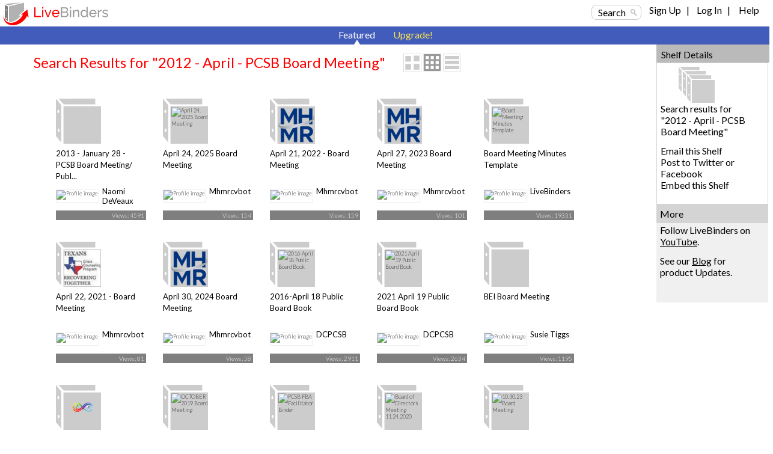

--- FILE ---
content_type: text/html; charset=utf-8
request_url: https://www.livebinders.com/shelf/search?search=&terms=2012+-+April+-+PCSB+Board+Meeting&type=0
body_size: 49422
content:
<!DOCTYPE html>
<html lang="en" xmlns="http://www.w3.org/1999/xhtml" xml:lang="en">
<head>

    <script async src="https://www.googletagmanager.com/gtag/js?id=G-SZP1QDGRQB"></script>
    <script>
      let developerKey = "AIzaSyB7iqJa8Ny-JlIINo9AW7Apg5VzBstjRPY";
      let clientId = "439865932533-tei0aqhe705v8hii6n3nr73vrfkc4719.apps.googleusercontent.com";
      window.dataLayer = window.dataLayer || [];
      function gtag(){dataLayer.push(arguments);}
      gtag('js', new Date());
      gtag('config', "G-SZP1QDGRQB");
    </script>

  
  <meta http-equiv="X-UA-Compatible" content="IE=edge" />
  <meta http-equiv="Content-Type" content="text/html; charset=utf-8" />
  <link href='//fonts.googleapis.com/css?family=Gafata' rel='stylesheet' type='text/css'>
  <link href='//fonts.googleapis.com/css?family=Lato:100,300,400' rel='stylesheet' type='text/css'>


  <title>2012 - April - PCSB Board Meeting LiveBinders Shelf</title>
  <meta name="description" content="">
  <meta name="keywords" content="content curation, social bookmarking, digital binder, 3-ring binder, teaching, learning, educational, collaboration" />
  <meta name="verify-v1" content="EM9U9F1W8A1pI9s4L1sbEwOX1+hLq9I2s13+7um4GJ4=" />
  <meta name="msvalidate.01" content="F6E1D5292ECA8C9BF073294AD2B5EFD4" />

  <link rel="stylesheet" media="all" href="https://www.livebinders.com/assets/application.manifest-4292f241dd9cb20fd65eea3695d35c1ab6acbb1a0fdf8ef802384ad87267c0df.css" />
  <link rel="stylesheet" media="all" href="https://www.livebinders.com/assets/shelf-ec76aab180617ca0e6d736aba86741dead31d0d3fbafd64c1de2dd73d872a69d.css" />
  <link rel="stylesheet" media="all" href="https://www.livebinders.com/assets/shelf_binder-81e25bda9abe0d0689d23306b89f9a1d3bb3ad42ae9af207921281339eb97eff.css" />
  <link rel="stylesheet" media="all" href="https://www.livebinders.com/assets/filetree-7946020aea5337471ac657f70cac1627d3a8d890873f7144e3154f718a3bc656.css" />

  

    <link rel="stylesheet" media="all" href="https://www.livebinders.com/assets/web_shelf-1e6d929c8e279d26103015e66f53bfb22179e1c2ab4f5b59308e7e6e58a1e75c.css" />
  
  <script src="https://www.livebinders.com/assets/application.manifest-c7d8050cb4b8e6c299aaec908338c2289e803bd36d1443cf0291ddb7e50c7324.js"></script>
  <script src="https://www.livebinders.com/assets/markup-788689289001aa54cf64492e64e3dbf34af15fecf26033d5cc33dc3f5d9df332.js"></script>
  <script src="https://www.livebinders.com/assets/application-46ae724e6a4650cf87480d04516e3d7e571aad42c15c74079ebd35e73ce83d96.js"></script>


  

  <script type="text/javascript">
    jQuery(document).ready(function(){
        checkMenus();
    });
  </script>

  <script type="text/javascript">
  jQuery(document).ready(function(){
    jQuery(".remote-link").bind({
      'click': function(){
      var href=jQuery(this).attr("href");
      },
      'ajax:success': function(evt, data, status, xhr) {
      var update_div=jQuery(this).attr("data-update-div");
      jQuery('#'+update_div).html(xhr.responseText);
      },

      'ajax:error': function (evt, data, status, xhr) {
      var error_callback=jQuery(this).attr("data-error");
      eval(error_callback);
      },

      'ajax:complete': function (evt, data, status, xhr) {
      var complete_callback=jQuery(this).attr("data-complete");
      eval(complete_callback);
      },

      'ajax:beforeSend': function (evt, data, status, xhr) {
        var before_callback=jQuery(this).attr("data-before");
        eval(before_callback);
      }
    });

    // remove unnecessary code
    jQuery('#fancybox-left').remove();
    jQuery('#fancybox-right').remove();
  });
  </script>

  <script type="text/javascript">
    jQuery(document).ready(function () {    
        jQuery('#drop-nav li, .drop-nav li').hover(
            function () {
                //show its submenu
                jQuery('ul', this).slideDown(100);

            }, 
            function () {
                //hide its submenu
                jQuery('ul', this).slideUp(100);            
            }
        );
    });
  </script>

  <script>
    jQuery(document).ready(function(){
    jQuery('.bxslider').bxSlider({
        autoHover:true,
        autoDelay:2,
        auto:true,
        pause:8000,
        slideWidth:0,
        controls:true
     });
    });
  </script>

  <link rel="shortcut icon" href="/favicon.ico" />

  <meta name="csrf-param" content="authenticity_token" />
<meta name="csrf-token" content="4UzTvWKL6ium2hs1IJ7f0xScQ6NgSQITv9kYmrJ84zI9XOhaUnP2aEUCTz30/7rPmCCfVgCxaT6j7///Z3N/uQ==" />

  <script>
    jQuery(document).ajaxSend(function(e, xhr, options) {
      var token = jQuery("meta[name='csrf-token']").attr("content");
      xhr.setRequestHeader("X-CSRF-Token", token);
    });
  </script>

  <script>
//<![CDATA[
var _shelfDefaults = {premium: '',
                                            can_download: '',
                                            base_url: 'https://www.livebinders.com'};
//]]>
</script>

</head>

<body>



    <div class="fixed-header">
      
  <div class="web-top">
    <style>
  .cross-button {
    cursor: pointer;
    font-weight: 800;
    font-size: 1rem;
    background: none;
    margin-top: -10px;
    border-style: none;
    color: white;
    padding: 0px 0px 6px 6px;
  }

  #maintenance-notice-header {
    margin-top: 5px;
    font-size: 0.8rem;
    display: inline-block;
    border-radius:2px;
    font-weight: 400;
    background: #5985d7;
    color: white;
    padding: 6px;
    margin-bottom: 2px;
    font-family: Arial;
  }

  #details {
    color: white;
    margin: 0.5em 0em;
  }

  .link {
    color: white;
    font-weight: 400;
    font-size: inherit;
    text-decoration: underline;
  }

  .binder-header-top .link {
    color: white;
    font-size: 0.8rem;
  }

  .flex {
    display: flex;
  }

  #dots {
    display: none;
  }

  #show-more {
    display: none;
  }

  #show-less {
    display: none;
  }

  @media only screen and (max-width: 1280px) {
    #more {
      display: none;
    }

    #dots {
      display: inline;
    }

    #show-more {
      display: inline;
    }

    #maintenance-notice-header {
      max-width: 38%;
      font-size: 0.7rem;
    }

    .layout-img {
      width: 200px;
    }
  }

  @media only screen and (min-width: 993px) and (max-width: 1080px) {
    #maintenance-notice-header {
      max-width: 40%;
      margin-top: 0px;
    }

    .layout-img {
      width: 200px;
    }
  }

  @media only screen and (min-width: 780px) and (max-width: 992px) {
    #maintenance-notice-header {
      max-width: 52%;
      font-size: 0.7rem;
      margin-top: 0px;
    }
  }

  @media only screen and (min-width: 600px) and (max-width: 768px) {
    #maintenance-notice-header {
      max-width: 68%;
      font-size: 0.7rem;
      margin-top: 0px;
    }
  }

  @media only screen and (max-width: 600px) {
    #maintenance-notice-header {
      max-width: 48%;
      font-size: 0.7rem;
      margin-top: 0px;
    }
  }
</style>

<script>

  function controlContent() {
    var dots = jQuery("#dots");
    var moreButton = jQuery("#more");
    var showMore = jQuery("#show-more");
    var showLess = jQuery("#show-less");

    if (dots.css('display') === 'none') {
      dots.css('display', "inline");
      showLess.css('display', "none");
      showMore.css('display', "inline");
      moreButton.css('display', "none");
      showMore.html("show more");
    } else {
      dots.css('display', "none");
      showMore.css('display', "none");
      showLess.css('display', "inline");
      moreButton.css('display', "inline");
      showLess.html("show less");
    }
  }

</script>


    <div class="layout-img">
      <a itemscope itemtype="http://schema.org/WebApplication" href="/"><img itemprop="image" src=https://www.livebinders.com/assets/livebinders_logo_174x38-6bb4afd22448907b0de2bdc6b1f95f2a239f9e7f030ae60f2d58bae113ef3d36.png alt="LiveBinders" title="LiveBinders Logo" style="border:0" /><meta itemprop="name" content="LiveBinders"></a>
    </div>
    <div class="login">
      <a href="#" class="search-button" onclick="showWindow('search_options', true); return false;">Search</a>&nbsp;&nbsp;&nbsp;&nbsp;
	  <ul id="drop-nav" style="margin-top:-3px;color:#D3D3D3;">
	    <li>		        <a url="https://www.livebinders.com/shelf/search?search=&amp;terms=2012+-+April+-+PCSB+Board+Meeting&amp;type=0" href="https://www.livebinders.com/login/both_signup">Sign Up</a> &nbsp;&nbsp;| &nbsp;&nbsp;

                  <a href="https://www.livebinders.com/login/both_login">Log In</a> &nbsp;&nbsp;| &nbsp;&nbsp;
           </li>   
     <li>
          <a target="_blank" href="https://www.livebinders.com/b/2619790">Help</a><br />
    </ul>
</div>
</div>






      
      <div style="clear:both;"> </div>

      <div class="nav-bar-top">

        <div class="tab-container">
          <div class ='m-tab-nav-off' style="width:0px">
        </div>


  <div class ='m-tab-nav-on'> <div class='arrow-bottom'> </div>
  <a href="/shelf/featured">Featured</a>
  </div>

  <div class ='m-tab-nav-off'>
    <a href="/welcome/upgrade" class="upgrade-link">Upgrade!</a><br />

  </div>
  </div>
  </div>
  </div>

  <div style="clear:both;"> </div>

  <div class="clear-floats"> </div>

  <div>
    
<div class="content-container-binders">
  <div class="outer">
		<div class="contentcolumn-featured">
		<div class="binder-content" style="margin-left:16px">

		<h1 style="font-weight:400;">Search Results for "2012 - April - PCSB Board Meeting"</h1>
	   <div style="float:left;margin-left:30px;">
            <div style="margin-top:-4px;">
    <a href="#" onclick="change_binder_view('binder_lg');">
        <img src=https://www.livebinders.com/assets/icons/binder_lg_view_off-0f13446d3b75aef9cea8eee7ecbc3c58c96375c978706ad316bcdc5089577d31.png id="bl_v" alt="Large Binder View" /></a>
    <a href="#" onclick="change_binder_view('binder');">
        <img src=https://www.livebinders.com/assets/icons/binder_view_off-0f613e1f1bd2b8c3ac5f9e6ec891445d61f3f4cb2a4d0b034519e5379305c7d0.png id="b_v" alt="Binder View" /></a>
    <a href="#" onclick="change_binder_view('list');">
        <img src=https://www.livebinders.com/assets/icons/list_view_off-d53dc7e17112cd361d0f397c69c23387fb45e4d75102dda2c479088e53c301ff.png id="l_v" alt="List View" /></a>
</div>



        </div>
 <div class="clear-floats"> </div>

						<div id="list_view" style="display:none;">
						        
	<div id="list-view-758355" class="list-view">

<div style="float:left;width:62px;margin-right:10px;">&nbsp;&nbsp;	
	  <div class="icon-list icon-list-public">
		<a href="/play/play?id=758355" title="2013 - January 28 - PCSB Board Meeting/ Public Hearing" style="text-decoration:none;">
	      <img src="/assets/blank_binder.gif" alt="2013 - January 28 - PCSB Board Meeting/ Public Hearing" style="width:40px;height:40px;margin-left:10px;border:0" />
	</a>
	</div>
	</div>
<div style="float:left;width:84%">
	    <a href="/play/play?id=758355" title="2013 - January 28 - PCSB Board Meeting/ Public Hearing" style="text-decoration:none;" >
	 <b>2013 - January 28 - PCSB Board Meeting/ Public Hearing</b></a><br />
		2013 - January 28 - PCSB Board Meeting/ Public Hearing
		
	<br />
		<span style="min-width:20px;float:left;line-height:2.5em;font-size:small;">
		    By: 
					<a href="/shelf/search_display_author?terms=Naomi+DeVeaux">Naomi DeVeaux</a>
		&nbsp;&nbsp;
              <a style="color: black" href="/shelf/featured?mycat=ED">Education</a>
		&nbsp;&nbsp;
		Views: 4591
				&nbsp;&nbsp;

	   Useful: 0
		</span>


		 <span style="width:100px;float:left;margin-top:2px">&nbsp;&nbsp; </span>
				                
</div>

<div style="clear:both"> </div>
 <ul class="option-links" style="position:relative;background-color:#f0f0f0;margin-left:-4px;width:300px;">    
     		<li class="buttons-small" id=myimg--0>
            <a class="mybut" id=mybut--0 title="Click to Share, See Details, ..."
              onclick="this.blur(); return show_my_menu('myimg--0', 'shelf-menu', 758355,
              'not', 'no', 'no')" href="#" > Options</a></li>
        </li>
            <li class="buttons-small"><a href="/play/play?id=758355">Open</a></li>


  </ul>
</div>



						        
	<div id="list-view-3647458" class="list-view">

<div style="float:left;width:62px;margin-right:10px;">&nbsp;&nbsp;	
	  <div class="icon-list icon-list-public">
		<a href="/play/play?id=3647458" title="April 24, 2025 Board Meeting" style="text-decoration:none;">
	      <img src="https://www.livebinders.com/media/get_thumb/MjU3OTUyODg=" alt="April 24, 2025 Board Meeting" style="width:40px;height:40px;margin-left:10px;border:0" />
	</a>
	</div>
	</div>
<div style="float:left;width:84%">
	    <a href="/play/play?id=3647458" title="April 24, 2025 Board Meeting" style="text-decoration:none;" >
	 <b>April 24, 2025 Board Meeting</b></a><br />
		Board Meeting
		
	<br />
		<span style="min-width:20px;float:left;line-height:2.5em;font-size:small;">
		    By: 
					<a href="/shelf/search_display_author?terms=Mhmrcvbot">Mhmrcvbot</a>
		&nbsp;&nbsp;
              <a style="color: black" href="/shelf/featured?mycat=BU">Business</a>
		&nbsp;&nbsp;
		Views: 154
				&nbsp;&nbsp;

	   Useful: 0
		</span>


		 <span style="width:100px;float:left;margin-top:2px">&nbsp;&nbsp; </span>
				                
</div>

<div style="clear:both"> </div>
 <ul class="option-links" style="position:relative;background-color:#f0f0f0;margin-left:-4px;width:300px;">    
     		<li class="buttons-small" id=myimg--1>
            <a class="mybut" id=mybut--1 title="Click to Share, See Details, ..."
              onclick="this.blur(); return show_my_menu('myimg--1', 'shelf-menu', 3647458,
              'not', 'yes', 'no')" href="#" > Options</a></li>
        </li>
            <li class="buttons-small"><a href="/play/play?id=3647458">Open</a></li>


  </ul>
</div>



						        
	<div id="list-view-3038172" class="list-view">

<div style="float:left;width:62px;margin-right:10px;">&nbsp;&nbsp;	
	  <div class="icon-list icon-list-public">
		<a href="/play/play?id=3038172" title="April 21, 2022 - Board Meeting" style="text-decoration:none;">
	      <img src="https://www.livebinders.com//media/get_thumb/MjMwNzgwOTg=
" alt="April 21, 2022 - Board Meeting" style="width:40px;height:40px;margin-left:10px;border:0" />
	</a>
	</div>
	</div>
<div style="float:left;width:84%">
	    <a href="/play/play?id=3038172" title="April 21, 2022 - Board Meeting" style="text-decoration:none;" >
	 <b>April 21, 2022 - Board Meeting</b></a><br />
		April 21, 2022 - Board Meeting
		
	<br />
		<span style="min-width:20px;float:left;line-height:2.5em;font-size:small;">
		    By: 
					<a href="/shelf/search_author?terms=mhmrcvbot">Mhmrcvbot</a>
		&nbsp;&nbsp;
              <a style="color: black" href="/shelf/featured?mycat=BU">Business</a>
		&nbsp;&nbsp;
		Views: 159
				&nbsp;&nbsp;

	   Useful: 0
		</span>


		 <span style="width:100px;float:left;margin-top:2px">&nbsp;&nbsp; </span>
				                
</div>

<div style="clear:both"> </div>
 <ul class="option-links" style="position:relative;background-color:#f0f0f0;margin-left:-4px;width:300px;">    
     		<li class="buttons-small" id=myimg--2>
            <a class="mybut" id=mybut--2 title="Click to Share, See Details, ..."
              onclick="this.blur(); return show_my_menu('myimg--2', 'shelf-menu', 3038172,
              'not', 'yes', 'no')" href="#" > Options</a></li>
        </li>
            <li class="buttons-small"><a href="/play/play?id=3038172">Open</a></li>


  </ul>
</div>



						        
	<div id="list-view-3360658" class="list-view">

<div style="float:left;width:62px;margin-right:10px;">&nbsp;&nbsp;	
	  <div class="icon-list icon-list-public">
		<a href="/play/play?id=3360658" title="April 27, 2023 Board Meeting" style="text-decoration:none;">
	      <img src="https://www.livebinders.com//media/get_thumb/MjMwNzgwOTg=
" alt="April 27, 2023 Board Meeting" style="width:40px;height:40px;margin-left:10px;border:0" />
	</a>
	</div>
	</div>
<div style="float:left;width:84%">
	    <a href="/play/play?id=3360658" title="April 27, 2023 Board Meeting" style="text-decoration:none;" >
	 <b>April 27, 2023 Board Meeting</b></a><br />
		April 27, 2023 Board Meeting
		
	<br />
		<span style="min-width:20px;float:left;line-height:2.5em;font-size:small;">
		    By: 
					<a href="/shelf/search_author?terms=mhmrcvbot">Mhmrcvbot</a>
		&nbsp;&nbsp;
              <a style="color: black" href="/shelf/featured?mycat=BU">Business</a>
		&nbsp;&nbsp;
		Views: 101
				&nbsp;&nbsp;

	   Useful: 0
		</span>


		 <span style="width:100px;float:left;margin-top:2px">&nbsp;&nbsp; </span>
				                
</div>

<div style="clear:both"> </div>
 <ul class="option-links" style="position:relative;background-color:#f0f0f0;margin-left:-4px;width:300px;">    
     		<li class="buttons-small" id=myimg--3>
            <a class="mybut" id=mybut--3 title="Click to Share, See Details, ..."
              onclick="this.blur(); return show_my_menu('myimg--3', 'shelf-menu', 3360658,
              'not', 'no', 'no')" href="#" > Options</a></li>
        </li>
            <li class="buttons-small"><a href="/play/play?id=3360658">Open</a></li>


  </ul>
</div>



						        
	<div id="list-view-750545" class="list-view">

<div style="float:left;width:62px;margin-right:10px;">&nbsp;&nbsp;	
	  <div class="icon-list icon-list-public">
		<a href="/play/play?id=750545" title="Board Meeting Minutes Template" style="text-decoration:none;">
	      <img src="/media/get_thumb/MjE0MjgyMTI=" alt="Board Meeting Minutes Template" style="width:40px;height:40px;margin-left:10px;border:0" />
	</a>
	</div>
	</div>
<div style="float:left;width:84%">
	    <a href="/play/play?id=750545" title="Board Meeting Minutes Template" style="text-decoration:none;" >
	 <b>Board Meeting Minutes Template</b></a><br />
		Template for board meeting notes and material.
		
	<br />
		<span style="min-width:20px;float:left;line-height:2.5em;font-size:small;">
		    By: 
					<a href="/shelf/search_display_author?terms=LiveBinders">LiveBinders</a>
		&nbsp;&nbsp;
              <a style="color: black" href="/shelf/featured?mycat=BU">Business</a>
		&nbsp;&nbsp;
		Views: 19331
				&nbsp;&nbsp;

	   Useful: 3
		</span>


		 <span style="width:100px;float:left;margin-top:2px">&nbsp;&nbsp; </span>
				                
</div>

<div style="clear:both"> </div>
 <ul class="option-links" style="position:relative;background-color:#f0f0f0;margin-left:-4px;width:300px;">    
     		<li class="buttons-small" id=myimg--4>
            <a class="mybut" id=mybut--4 title="Click to Share, See Details, ..."
              onclick="this.blur(); return show_my_menu('myimg--4', 'shelf-menu', 750545,
              'not', 'yes', 'no')" href="#" > Options</a></li>
        </li>
            <li class="buttons-small"><a href="/play/play?id=750545">Open</a></li>


  </ul>
</div>



						        
	<div id="list-view-2788746" class="list-view">

<div style="float:left;width:62px;margin-right:10px;">&nbsp;&nbsp;	
	  <div class="icon-list icon-list-public">
		<a href="/play/play?id=2788746" title="April 22, 2021 - Board Meeting" style="text-decoration:none;">
	      <img src="https://www.livebinders.com//media/get_thumb/MjA2Njc4OTg=
" alt="April 22, 2021 - Board Meeting" style="width:40px;height:40px;margin-left:10px;border:0" />
	</a>
	</div>
	</div>
<div style="float:left;width:84%">
	    <a href="/play/play?id=2788746" title="April 22, 2021 - Board Meeting" style="text-decoration:none;" >
	 <b>April 22, 2021 - Board Meeting</b></a><br />
		April 22, 2021 - Board Meeting
		
	<br />
		<span style="min-width:20px;float:left;line-height:2.5em;font-size:small;">
		    By: 
					<a href="/shelf/search_author?terms=mhmrcvbot">Mhmrcvbot</a>
		&nbsp;&nbsp;
              <a style="color: black" href="/shelf/featured?mycat=BU">Business</a>
		&nbsp;&nbsp;
		Views: 81
				&nbsp;&nbsp;

	   Useful: 0
		</span>


		 <span style="width:100px;float:left;margin-top:2px">&nbsp;&nbsp; </span>
				                
</div>

<div style="clear:both"> </div>
 <ul class="option-links" style="position:relative;background-color:#f0f0f0;margin-left:-4px;width:300px;">    
     		<li class="buttons-small" id=myimg--5>
            <a class="mybut" id=mybut--5 title="Click to Share, See Details, ..."
              onclick="this.blur(); return show_my_menu('myimg--5', 'shelf-menu', 2788746,
              'not', 'yes', 'no')" href="#" > Options</a></li>
        </li>
            <li class="buttons-small"><a href="/play/play?id=2788746">Open</a></li>


  </ul>
</div>



						        
	<div id="list-view-3588120" class="list-view">

<div style="float:left;width:62px;margin-right:10px;">&nbsp;&nbsp;	
	  <div class="icon-list icon-list-public">
		<a href="/play/play?id=3588120" title="April 30, 2024 Board Meeting" style="text-decoration:none;">
	      <img src="https://www.livebinders.com//media/get_thumb/MjMwNzgwOTg=
" alt="April 30, 2024 Board Meeting" style="width:40px;height:40px;margin-left:10px;border:0" />
	</a>
	</div>
	</div>
<div style="float:left;width:84%">
	    <a href="/play/play?id=3588120" title="April 30, 2024 Board Meeting" style="text-decoration:none;" >
	 <b>April 30, 2024 Board Meeting</b></a><br />
		April 30, 2024 Board Meeting
		
	<br />
		<span style="min-width:20px;float:left;line-height:2.5em;font-size:small;">
		    By: 
					<a href="/shelf/search_author?terms=mhmrcvbot">Mhmrcvbot</a>
		&nbsp;&nbsp;
              <a style="color: black" href="/shelf/featured?mycat=PE">Personal</a>
		&nbsp;&nbsp;
		Views: 58
				&nbsp;&nbsp;

	   Useful: 0
		</span>


		 <span style="width:100px;float:left;margin-top:2px">&nbsp;&nbsp; </span>
				                
</div>

<div style="clear:both"> </div>
 <ul class="option-links" style="position:relative;background-color:#f0f0f0;margin-left:-4px;width:300px;">    
     		<li class="buttons-small" id=myimg--6>
            <a class="mybut" id=mybut--6 title="Click to Share, See Details, ..."
              onclick="this.blur(); return show_my_menu('myimg--6', 'shelf-menu', 3588120,
              'not', 'yes', 'no')" href="#" > Options</a></li>
        </li>
            <li class="buttons-small"><a href="/play/play?id=3588120">Open</a></li>


  </ul>
</div>



						        
	<div id="list-view-1980746" class="list-view">

<div style="float:left;width:62px;margin-right:10px;">&nbsp;&nbsp;	
	  <div class="icon-list icon-list-public">
		<a href="/play/play?id=1980746" title="2016-April 18 Public Board Book" style="text-decoration:none;">
	      <img src="https://www.livebinders.com/media/get_thumb/MTM0OTY4MDE=" alt="2016-April 18 Public Board Book" style="width:40px;height:40px;margin-left:10px;border:0" />
	</a>
	</div>
	</div>
<div style="float:left;width:84%">
	    <a href="/play/play?id=1980746" title="2016-April 18 Public Board Book" style="text-decoration:none;" >
	 <b>2016-April 18 Public Board Book</b></a><br />
		2016-April 18 Public Board Book
		
	<br />
		<span style="min-width:20px;float:left;line-height:2.5em;font-size:small;">
		    By: 
					<a href="/shelf/search_author?terms=DCPCSB">DCPCSB</a>
		&nbsp;&nbsp;
              <a style="color: black" href="/shelf/featured?mycat=PE">Personal</a>
		&nbsp;&nbsp;
		Views: 2911
				&nbsp;&nbsp;

	   Useful: 0
		</span>


		 <span style="width:100px;float:left;margin-top:2px">&nbsp;&nbsp; </span>
				                
</div>

<div style="clear:both"> </div>
 <ul class="option-links" style="position:relative;background-color:#f0f0f0;margin-left:-4px;width:300px;">    
     		<li class="buttons-small" id=myimg--7>
            <a class="mybut" id=mybut--7 title="Click to Share, See Details, ..."
              onclick="this.blur(); return show_my_menu('myimg--7', 'shelf-menu', 1980746,
              'not', 'no', 'no')" href="#" > Options</a></li>
        </li>
            <li class="buttons-small"><a href="/play/play?id=1980746">Open</a></li>


  </ul>
</div>



						        
	<div id="list-view-2789191" class="list-view">

<div style="float:left;width:62px;margin-right:10px;">&nbsp;&nbsp;	
	  <div class="icon-list icon-list-public">
		<a href="/play/play?id=2789191" title="2021 April 19 Public Board Book" style="text-decoration:none;">
	      <img src="/media/get_thumb/MjAwMjM1MzI=" alt="2021 April 19 Public Board Book" style="width:40px;height:40px;margin-left:10px;border:0" />
	</a>
	</div>
	</div>
<div style="float:left;width:84%">
	    <a href="/play/play?id=2789191" title="2021 April 19 Public Board Book" style="text-decoration:none;" >
	 <b>2021 April 19 Public Board Book</b></a><br />
		2021 April 19 Public Board Book
		
	<br />
		<span style="min-width:20px;float:left;line-height:2.5em;font-size:small;">
		    By: 
					<a href="/shelf/search_author?terms=DCPCSB">DCPCSB</a>
		&nbsp;&nbsp;
              <a style="color: black" href="/shelf/featured?mycat=PE">Personal</a>
		&nbsp;&nbsp;
		Views: 2634
				&nbsp;&nbsp;

	   Useful: 0
		</span>


		 <span style="width:100px;float:left;margin-top:2px">&nbsp;&nbsp; </span>
				                
</div>

<div style="clear:both"> </div>
 <ul class="option-links" style="position:relative;background-color:#f0f0f0;margin-left:-4px;width:300px;">    
     		<li class="buttons-small" id=myimg--8>
            <a class="mybut" id=mybut--8 title="Click to Share, See Details, ..."
              onclick="this.blur(); return show_my_menu('myimg--8', 'shelf-menu', 2789191,
              'not', 'no', 'no')" href="#" > Options</a></li>
        </li>
            <li class="buttons-small"><a href="/play/play?id=2789191">Open</a></li>


  </ul>
</div>



						        
	<div id="list-view-1848758" class="list-view">

<div style="float:left;width:62px;margin-right:10px;">&nbsp;&nbsp;	
	  <div class="icon-list icon-list-public">
		<a href="/play/play?id=1848758" title="BEI Board Meeting" style="text-decoration:none;">
	      <img src="/images/blank_binder.gif" alt="BEI Board Meeting" style="width:40px;height:40px;margin-left:10px;border:0" />
	</a>
	</div>
	</div>
<div style="float:left;width:84%">
	    <a href="/play/play?id=1848758" title="BEI Board Meeting" style="text-decoration:none;" >
	 <b>BEI Board Meeting</b></a><br />
		Rating System - EIPA
		
	<br />
		<span style="min-width:20px;float:left;line-height:2.5em;font-size:small;">
		    By: 
					<a href="/shelf/search_display_author?terms=Susie+Tiggs">Susie Tiggs</a>
		&nbsp;&nbsp;
              <a style="color: black" href="/shelf/featured?mycat=ED">Education</a>
		&nbsp;&nbsp;
		Views: 1195
				&nbsp;&nbsp;

	   Useful: 0
		</span>


		 <span style="width:100px;float:left;margin-top:2px">&nbsp;&nbsp; </span>
				                
</div>

<div style="clear:both"> </div>
 <ul class="option-links" style="position:relative;background-color:#f0f0f0;margin-left:-4px;width:300px;">    
     		<li class="buttons-small" id=myimg--9>
            <a class="mybut" id=mybut--9 title="Click to Share, See Details, ..."
              onclick="this.blur(); return show_my_menu('myimg--9', 'shelf-menu', 1848758,
              'not', 'yes', 'no')" href="#" > Options</a></li>
        </li>
            <li class="buttons-small"><a href="/play/play?id=1848758">Open</a></li>


  </ul>
</div>



						        
	<div id="list-view-3388531" class="list-view">

<div style="float:left;width:62px;margin-right:10px;">&nbsp;&nbsp;	
	  <div class="icon-list icon-list-public">
		<a href="/play/play?id=3388531" title="2022 2023 Board Meetings" style="text-decoration:none;">
	      <img src="https://www.livebinders.com//media/get_thumb/MjQxNzU5ODg=
" alt="2022 2023 Board Meetings" style="width:40px;height:40px;margin-left:10px;border:0" />
	</a>
	</div>
	</div>
<div style="float:left;width:84%">
	    <a href="/play/play?id=3388531" title="2022 2023 Board Meetings" style="text-decoration:none;" >
	 <b>2022 2023 Board Meetings</b></a><br />
		2022 2023 Board Meetings
		
	<br />
		<span style="min-width:20px;float:left;line-height:2.5em;font-size:small;">
		    By: 
					<a href="/shelf/search_author?terms=jsweazey">jsweazey</a>
		&nbsp;&nbsp;
              <a style="color: black" href="/shelf/featured?mycat=PE">Personal</a>
		&nbsp;&nbsp;
		Views: 895
				&nbsp;&nbsp;

	   Useful: 0
		</span>


		 <span style="width:100px;float:left;margin-top:2px">&nbsp;&nbsp; </span>
				                
</div>

<div style="clear:both"> </div>
 <ul class="option-links" style="position:relative;background-color:#f0f0f0;margin-left:-4px;width:300px;">    
     		<li class="buttons-small" id=myimg--10>
            <a class="mybut" id=mybut--10 title="Click to Share, See Details, ..."
              onclick="this.blur(); return show_my_menu('myimg--10', 'shelf-menu', 3388531,
              'not', 'yes', 'no')" href="#" > Options</a></li>
        </li>
            <li class="buttons-small"><a href="/play/play?id=3388531">Open</a></li>


  </ul>
</div>



						        
	<div id="list-view-2602871" class="list-view">

<div style="float:left;width:62px;margin-right:10px;">&nbsp;&nbsp;	
	  <div class="icon-list icon-list-public">
		<a href="/play/play?id=2602871" title="OCTOBER 2019 Board Meeting" style="text-decoration:none;">
	      <img src="/media/get_thumb/MTk1OTM3MDQ=" alt="OCTOBER 2019 Board Meeting" style="width:40px;height:40px;margin-left:10px;border:0" />
	</a>
	</div>
	</div>
<div style="float:left;width:84%">
	    <a href="/play/play?id=2602871" title="OCTOBER 2019 Board Meeting" style="text-decoration:none;" >
	 <b>OCTOBER 2019 Board Meeting</b></a><br />
		Meeting
		
	<br />
		<span style="min-width:20px;float:left;line-height:2.5em;font-size:small;">
		    By: 
					<a href="/shelf/search_display_author?terms=Cheri+Boucher%60">Cheri Boucher`</a>
		&nbsp;&nbsp;
              <a style="color: black" href="/shelf/featured?mycat=BU">Business</a>
		&nbsp;&nbsp;
		Views: 446
				&nbsp;&nbsp;

	   Useful: 0
		</span>


		 <span style="width:100px;float:left;margin-top:2px">&nbsp;&nbsp; </span>
				                
</div>

<div style="clear:both"> </div>
 <ul class="option-links" style="position:relative;background-color:#f0f0f0;margin-left:-4px;width:300px;">    
     		<li class="buttons-small" id=myimg--11>
            <a class="mybut" id=mybut--11 title="Click to Share, See Details, ..."
              onclick="this.blur(); return show_my_menu('myimg--11', 'shelf-menu', 2602871,
              'not', 'yes', 'no')" href="#" > Options</a></li>
        </li>
            <li class="buttons-small"><a href="/play/play?id=2602871">Open</a></li>


  </ul>
</div>



						        
	<div id="list-view-2679129" class="list-view">

<div style="float:left;width:62px;margin-right:10px;">&nbsp;&nbsp;	
	  <div class="icon-list icon-list-public">
		<a href="/play/play?id=2679129" title="PCSB FBA Facilitator Binder" style="text-decoration:none;">
	      <img src="/media/get_thumb/MjA3MzY0NzE=" alt="PCSB FBA Facilitator Binder" style="width:40px;height:40px;margin-left:10px;border:0" />
	</a>
	</div>
	</div>
<div style="float:left;width:84%">
	    <a href="/play/play?id=2679129" title="PCSB FBA Facilitator Binder" style="text-decoration:none;" >
	 <b>PCSB FBA Facilitator Binder</b></a><br />
		Processes and Resources
		
	<br />
		<span style="min-width:20px;float:left;line-height:2.5em;font-size:small;">
		    By: 
					<a href="/shelf/search_author?terms=amyfichter">amyfichter</a>
		&nbsp;&nbsp;
              <a style="color: black" href="/shelf/featured?mycat=ED">Education</a>
		&nbsp;&nbsp;
		Views: 10372
				&nbsp;&nbsp;

	   Useful: 0
		</span>


		 <span style="width:100px;float:left;margin-top:2px">&nbsp;&nbsp; </span>
				                
</div>

<div style="clear:both"> </div>
 <ul class="option-links" style="position:relative;background-color:#f0f0f0;margin-left:-4px;width:300px;">    
     		<li class="buttons-small" id=myimg--12>
            <a class="mybut" id=mybut--12 title="Click to Share, See Details, ..."
              onclick="this.blur(); return show_my_menu('myimg--12', 'shelf-menu', 2679129,
              'not', 'no', 'no')" href="#" > Options</a></li>
        </li>
            <li class="buttons-small"><a href="/play/play?id=2679129">Open</a></li>


  </ul>
</div>



						        
	<div id="list-view-2735350" class="list-view">

<div style="float:left;width:62px;margin-right:10px;">&nbsp;&nbsp;	
	  <div class="icon-list icon-list-public">
		<a href="/play/play?id=2735350" title="Board of Directors Meeting 11.24.2020" style="text-decoration:none;">
	      <img src="/media/get_thumb/MTk1MjM3Njc=" alt="Board of Directors Meeting 11.24.2020" style="width:40px;height:40px;margin-left:10px;border:0" />
	</a>
	</div>
	</div>
<div style="float:left;width:84%">
	    <a href="/play/play?id=2735350" title="Board of Directors Meeting 11.24.2020" style="text-decoration:none;" >
	 <b>Board of Directors Meeting 11.24.2020</b></a><br />
		Board of Directors Meeting 11.24.2020
		
	<br />
		<span style="min-width:20px;float:left;line-height:2.5em;font-size:small;">
		    By: 
					<a href="/shelf/search_author?terms=Tdbess">Jill Slinker</a>
		&nbsp;&nbsp;
              <a style="color: black" href="/shelf/featured?mycat=PE">Personal</a>
		&nbsp;&nbsp;
		Views: 352
				&nbsp;&nbsp;

	   Useful: 0
		</span>


		 <span style="width:100px;float:left;margin-top:2px">&nbsp;&nbsp; </span>
				                
</div>

<div style="clear:both"> </div>
 <ul class="option-links" style="position:relative;background-color:#f0f0f0;margin-left:-4px;width:300px;">    
     		<li class="buttons-small" id=myimg--13>
            <a class="mybut" id=mybut--13 title="Click to Share, See Details, ..."
              onclick="this.blur(); return show_my_menu('myimg--13', 'shelf-menu', 2735350,
              'not', 'yes', 'no')" href="#" > Options</a></li>
        </li>
            <li class="buttons-small"><a href="/play/play?id=2735350">Open</a></li>


  </ul>
</div>



						        
	<div id="list-view-3527951" class="list-view">

<div style="float:left;width:62px;margin-right:10px;">&nbsp;&nbsp;	
	  <div class="icon-list icon-list-public">
		<a href="/play/play?id=3527951" title="10.30.23 Board Meeting" style="text-decoration:none;">
	      <img src="/assets/web-409a510e841108b924a2862b8c0c190322ccaf40490dd4aad6db5f6151548af9.png" alt="10.30.23 Board Meeting" style="width:40px;height:40px;margin-left:10px;border:0" />
	</a>
	</div>
	</div>
<div style="float:left;width:84%">
	    <a href="/play/play?id=3527951" title="10.30.23 Board Meeting" style="text-decoration:none;" >
	 <b>10.30.23 Board Meeting</b></a><br />
		10.30.23 Board Meeting
		
	<br />
		<span style="min-width:20px;float:left;line-height:2.5em;font-size:small;">
		    By: 
					<a href="/shelf/search_author?terms=Tedcec">Tedcec</a>
		&nbsp;&nbsp;
              <a style="color: black" href="/shelf/featured?mycat=BU">Business</a>
		&nbsp;&nbsp;
		Views: 355
				&nbsp;&nbsp;

	   Useful: 0
		</span>


		 <span style="width:100px;float:left;margin-top:2px">&nbsp;&nbsp; </span>
				                
</div>

<div style="clear:both"> </div>
 <ul class="option-links" style="position:relative;background-color:#f0f0f0;margin-left:-4px;width:300px;">    
     		<li class="buttons-small" id=myimg--14>
            <a class="mybut" id=mybut--14 title="Click to Share, See Details, ..."
              onclick="this.blur(); return show_my_menu('myimg--14', 'shelf-menu', 3527951,
              'not', 'no', 'no')" href="#" > Options</a></li>
        </li>
            <li class="buttons-small"><a href="/play/play?id=3527951">Open</a></li>


  </ul>
</div>



						        
	<div id="list-view-3406571" class="list-view">

<div style="float:left;width:62px;margin-right:10px;">&nbsp;&nbsp;	
	  <div class="icon-list icon-list-public">
		<a href="/play/play?id=3406571" title="July 20th, 2023 Board Meeting" style="text-decoration:none;">
	      <img src="https://www.livebinders.com//media/get_thumb/MjMwNzgwOTg=
" alt="July 20th, 2023 Board Meeting" style="width:40px;height:40px;margin-left:10px;border:0" />
	</a>
	</div>
	</div>
<div style="float:left;width:84%">
	    <a href="/play/play?id=3406571" title="July 20th, 2023 Board Meeting" style="text-decoration:none;" >
	 <b>July 20th, 2023 Board Meeting</b></a><br />
		May 25, 2023
		
	<br />
		<span style="min-width:20px;float:left;line-height:2.5em;font-size:small;">
		    By: 
					<a href="/shelf/search_author?terms=mhmrcvbot">Mhmrcvbot</a>
		&nbsp;&nbsp;
              <a style="color: black" href="/shelf/featured?mycat=PE">Personal</a>
		&nbsp;&nbsp;
		Views: 621
				&nbsp;&nbsp;

	   Useful: 0
		</span>


		 <span style="width:100px;float:left;margin-top:2px">&nbsp;&nbsp; </span>
				                
</div>

<div style="clear:both"> </div>
 <ul class="option-links" style="position:relative;background-color:#f0f0f0;margin-left:-4px;width:300px;">    
     		<li class="buttons-small" id=myimg--15>
            <a class="mybut" id=mybut--15 title="Click to Share, See Details, ..."
              onclick="this.blur(); return show_my_menu('myimg--15', 'shelf-menu', 3406571,
              'not', 'no', 'no')" href="#" > Options</a></li>
        </li>
            <li class="buttons-small"><a href="/play/play?id=3406571">Open</a></li>


  </ul>
</div>



						        
	<div id="list-view-3332459" class="list-view">

<div style="float:left;width:62px;margin-right:10px;">&nbsp;&nbsp;	
	  <div class="icon-list icon-list-public">
		<a href="/play/play?id=3332459" title="3.1.23 Board Meeting" style="text-decoration:none;">
	      <img src="/assets/web-409a510e841108b924a2862b8c0c190322ccaf40490dd4aad6db5f6151548af9.png" alt="3.1.23 Board Meeting" style="width:40px;height:40px;margin-left:10px;border:0" />
	</a>
	</div>
	</div>
<div style="float:left;width:84%">
	    <a href="/play/play?id=3332459" title="3.1.23 Board Meeting" style="text-decoration:none;" >
	 <b>3.1.23 Board Meeting</b></a><br />
		This is a Binder to share information with the TED Executive Board that are relevant
		
	<br />
		<span style="min-width:20px;float:left;line-height:2.5em;font-size:small;">
		    By: 
					<a href="/shelf/search_author?terms=Tedcec">Tedcec</a>
		&nbsp;&nbsp;
              <a style="color: black" href="/shelf/featured?mycat=PE">Personal</a>
		&nbsp;&nbsp;
		Views: 273
				&nbsp;&nbsp;

	   Useful: 0
		</span>


		 <span style="width:100px;float:left;margin-top:2px">&nbsp;&nbsp; </span>
				                
</div>

<div style="clear:both"> </div>
 <ul class="option-links" style="position:relative;background-color:#f0f0f0;margin-left:-4px;width:300px;">    
     		<li class="buttons-small" id=myimg--16>
            <a class="mybut" id=mybut--16 title="Click to Share, See Details, ..."
              onclick="this.blur(); return show_my_menu('myimg--16', 'shelf-menu', 3332459,
              'not', 'no', 'no')" href="#" > Options</a></li>
        </li>
            <li class="buttons-small"><a href="/play/play?id=3332459">Open</a></li>


  </ul>
</div>



						        
	<div id="list-view-3652122" class="list-view">

<div style="float:left;width:62px;margin-right:10px;">&nbsp;&nbsp;	
	  <div class="icon-list icon-list-public">
		<a href="/play/play?id=3652122" title="Board Meeting 06.11.25" style="text-decoration:none;">
	      <img src="/media/get_thumb/MjMyNzczOTU=" alt="Board Meeting 06.11.25" style="width:40px;height:40px;margin-left:10px;border:0" />
	</a>
	</div>
	</div>
<div style="float:left;width:84%">
	    <a href="/play/play?id=3652122" title="Board Meeting 06.11.25" style="text-decoration:none;" >
	 <b>Board Meeting 06.11.25</b></a><br />
		
		
	<br />
		<span style="min-width:20px;float:left;line-height:2.5em;font-size:small;">
		    By: 
					<a href="/shelf/search_display_author?terms=Todd+Bess">Todd Bess</a>
		&nbsp;&nbsp;
              <a style="color: black" href="/shelf/featured?mycat=PE">Personal</a>
		&nbsp;&nbsp;
		Views: 280
				&nbsp;&nbsp;

	   Useful: 0
		</span>


		 <span style="width:100px;float:left;margin-top:2px">&nbsp;&nbsp; </span>
				                
</div>

<div style="clear:both"> </div>
 <ul class="option-links" style="position:relative;background-color:#f0f0f0;margin-left:-4px;width:300px;">    
     		<li class="buttons-small" id=myimg--17>
            <a class="mybut" id=mybut--17 title="Click to Share, See Details, ..."
              onclick="this.blur(); return show_my_menu('myimg--17', 'shelf-menu', 3652122,
              'not', 'yes', 'no')" href="#" > Options</a></li>
        </li>
            <li class="buttons-small"><a href="/play/play?id=3652122">Open</a></li>


  </ul>
</div>



						        
	<div id="list-view-3514222" class="list-view">

<div style="float:left;width:62px;margin-right:10px;">&nbsp;&nbsp;	
	  <div class="icon-list icon-list-public">
		<a href="/play/play?id=3514222" title="September 28, 2023 Board Meeting" style="text-decoration:none;">
	      <img src="https://www.livebinders.com//media/get_thumb/MjMwNzgwOTg=" alt="September 28, 2023 Board Meeting" style="width:40px;height:40px;margin-left:10px;border:0" />
	</a>
	</div>
	</div>
<div style="float:left;width:84%">
	    <a href="/play/play?id=3514222" title="September 28, 2023 Board Meeting" style="text-decoration:none;" >
	 <b>September 28, 2023 Board Meeting</b></a><br />
		September 28, 2023 Board Meeting
		
	<br />
		<span style="min-width:20px;float:left;line-height:2.5em;font-size:small;">
		    By: 
					<a href="/shelf/search_author?terms=mhmrcvbot">Mhmrcvbot</a>
		&nbsp;&nbsp;
              <a style="color: black" href="/shelf/featured?mycat=PE">Personal</a>
		&nbsp;&nbsp;
		Views: 526
				&nbsp;&nbsp;

	   Useful: 0
		</span>


		 <span style="width:100px;float:left;margin-top:2px">&nbsp;&nbsp; </span>
				                
</div>

<div style="clear:both"> </div>
 <ul class="option-links" style="position:relative;background-color:#f0f0f0;margin-left:-4px;width:300px;">    
     		<li class="buttons-small" id=myimg--18>
            <a class="mybut" id=mybut--18 title="Click to Share, See Details, ..."
              onclick="this.blur(); return show_my_menu('myimg--18', 'shelf-menu', 3514222,
              'not', 'yes', 'no')" href="#" > Options</a></li>
        </li>
            <li class="buttons-small"><a href="/play/play?id=3514222">Open</a></li>


  </ul>
</div>



						        
	<div id="list-view-3580267" class="list-view">

<div style="float:left;width:62px;margin-right:10px;">&nbsp;&nbsp;	
	  <div class="icon-list icon-list-public">
		<a href="/play/play?id=3580267" title="3.13.24 Board Meeting" style="text-decoration:none;">
	      <img src="/assets/web-409a510e841108b924a2862b8c0c190322ccaf40490dd4aad6db5f6151548af9.png" alt="3.13.24 Board Meeting" style="width:40px;height:40px;margin-left:10px;border:0" />
	</a>
	</div>
	</div>
<div style="float:left;width:84%">
	    <a href="/play/play?id=3580267" title="3.13.24 Board Meeting" style="text-decoration:none;" >
	 <b>3.13.24 Board Meeting</b></a><br />
		This is a Binder to share information with the TED Executive Board that are relevant
		
	<br />
		<span style="min-width:20px;float:left;line-height:2.5em;font-size:small;">
		    By: 
					<a href="/shelf/search_author?terms=Tedcec">Tedcec</a>
		&nbsp;&nbsp;
              <a style="color: black" href="/shelf/featured?mycat=PE">Personal</a>
		&nbsp;&nbsp;
		Views: 171
				&nbsp;&nbsp;

	   Useful: 0
		</span>


		 <span style="width:100px;float:left;margin-top:2px">&nbsp;&nbsp; </span>
				                
</div>

<div style="clear:both"> </div>
 <ul class="option-links" style="position:relative;background-color:#f0f0f0;margin-left:-4px;width:300px;">    
     		<li class="buttons-small" id=myimg--19>
            <a class="mybut" id=mybut--19 title="Click to Share, See Details, ..."
              onclick="this.blur(); return show_my_menu('myimg--19', 'shelf-menu', 3580267,
              'not', 'yes', 'no')" href="#" > Options</a></li>
        </li>
            <li class="buttons-small"><a href="/play/play?id=3580267">Open</a></li>


  </ul>
</div>



						        
	<div id="list-view-3499452" class="list-view">

<div style="float:left;width:62px;margin-right:10px;">&nbsp;&nbsp;	
	  <div class="icon-list icon-list-public">
		<a href="/play/play?id=3499452" title="August 24, 2023 Board Meeting" style="text-decoration:none;">
	      <img src="https://www.livebinders.com//media/get_thumb/MjMwNzgwOTg=" alt="August 24, 2023 Board Meeting" style="width:40px;height:40px;margin-left:10px;border:0" />
	</a>
	</div>
	</div>
<div style="float:left;width:84%">
	    <a href="/play/play?id=3499452" title="August 24, 2023 Board Meeting" style="text-decoration:none;" >
	 <b>August 24, 2023 Board Meeting</b></a><br />
		August 24, 2023 Board Meeting
		
	<br />
		<span style="min-width:20px;float:left;line-height:2.5em;font-size:small;">
		    By: 
					<a href="/shelf/search_author?terms=mhmrcvbot">Mhmrcvbot</a>
		&nbsp;&nbsp;
              <a style="color: black" href="/shelf/featured?mycat=PE">Personal</a>
		&nbsp;&nbsp;
		Views: 523
				&nbsp;&nbsp;

	   Useful: 0
		</span>


		 <span style="width:100px;float:left;margin-top:2px">&nbsp;&nbsp; </span>
				                
</div>

<div style="clear:both"> </div>
 <ul class="option-links" style="position:relative;background-color:#f0f0f0;margin-left:-4px;width:300px;">    
     		<li class="buttons-small" id=myimg--20>
            <a class="mybut" id=mybut--20 title="Click to Share, See Details, ..."
              onclick="this.blur(); return show_my_menu('myimg--20', 'shelf-menu', 3499452,
              'not', 'no', 'no')" href="#" > Options</a></li>
        </li>
            <li class="buttons-small"><a href="/play/play?id=3499452">Open</a></li>


  </ul>
</div>



						        
	<div id="list-view-3351709" class="list-view">

<div style="float:left;width:62px;margin-right:10px;">&nbsp;&nbsp;	
	  <div class="icon-list icon-list-public">
		<a href="/play/play?id=3351709" title="March 23, 2023 Board Meeting" style="text-decoration:none;">
	      <img src="https://www.livebinders.com//media/get_thumb/MjMwNzgwOTg=" alt="March 23, 2023 Board Meeting" style="width:40px;height:40px;margin-left:10px;border:0" />
	</a>
	</div>
	</div>
<div style="float:left;width:84%">
	    <a href="/play/play?id=3351709" title="March 23, 2023 Board Meeting" style="text-decoration:none;" >
	 <b>March 23, 2023 Board Meeting</b></a><br />
		March 23, 2023 Board Meeting
		
	<br />
		<span style="min-width:20px;float:left;line-height:2.5em;font-size:small;">
		    By: 
					<a href="/shelf/search_display_author?terms=Mhmrcvbot">Mhmrcvbot</a>
		&nbsp;&nbsp;
              <a style="color: black" href="/shelf/featured?mycat=BU">Business</a>
		&nbsp;&nbsp;
		Views: 536
				&nbsp;&nbsp;

	   Useful: 0
		</span>


		 <span style="width:100px;float:left;margin-top:2px">&nbsp;&nbsp; </span>
				                
</div>

<div style="clear:both"> </div>
 <ul class="option-links" style="position:relative;background-color:#f0f0f0;margin-left:-4px;width:300px;">    
     		<li class="buttons-small" id=myimg--21>
            <a class="mybut" id=mybut--21 title="Click to Share, See Details, ..."
              onclick="this.blur(); return show_my_menu('myimg--21', 'shelf-menu', 3351709,
              'not', 'no', 'no')" href="#" > Options</a></li>
        </li>
            <li class="buttons-small"><a href="/play/play?id=3351709">Open</a></li>


  </ul>
</div>



						        
	<div id="list-view-3654415" class="list-view">

<div style="float:left;width:62px;margin-right:10px;">&nbsp;&nbsp;	
	  <div class="icon-list icon-list-public">
		<a href="/play/play?id=3654415" title="5.28.25 Board Meeting" style="text-decoration:none;">
	      <img src="/assets/web-409a510e841108b924a2862b8c0c190322ccaf40490dd4aad6db5f6151548af9.png" alt="5.28.25 Board Meeting" style="width:40px;height:40px;margin-left:10px;border:0" />
	</a>
	</div>
	</div>
<div style="float:left;width:84%">
	    <a href="/play/play?id=3654415" title="5.28.25 Board Meeting" style="text-decoration:none;" >
	 <b>5.28.25 Board Meeting</b></a><br />
		5.28.25 Board Meeting
		
	<br />
		<span style="min-width:20px;float:left;line-height:2.5em;font-size:small;">
		    By: 
					<a href="/shelf/search_display_author?terms=Brannan+Meyers">Brannan Meyers</a>
		&nbsp;&nbsp;
              <a style="color: black" href="/shelf/featured?mycat=BU">Business</a>
		&nbsp;&nbsp;
		Views: 178
				&nbsp;&nbsp;

	   Useful: 0
		</span>


		 <span style="width:100px;float:left;margin-top:2px">&nbsp;&nbsp; </span>
				                
</div>

<div style="clear:both"> </div>
 <ul class="option-links" style="position:relative;background-color:#f0f0f0;margin-left:-4px;width:300px;">    
     		<li class="buttons-small" id=myimg--22>
            <a class="mybut" id=mybut--22 title="Click to Share, See Details, ..."
              onclick="this.blur(); return show_my_menu('myimg--22', 'shelf-menu', 3654415,
              'not', 'yes', 'no')" href="#" > Options</a></li>
        </li>
            <li class="buttons-small"><a href="/play/play?id=3654415">Open</a></li>


  </ul>
</div>



						        
	<div id="list-view-1933463" class="list-view">

<div style="float:left;width:62px;margin-right:10px;">&nbsp;&nbsp;	
	  <div class="icon-list icon-list-public">
		<a href="/play/play?id=1933463" title="2016 - February 10 Special Board Meeting" style="text-decoration:none;">
	      <img src="https://www.livebinders.com/media/get_thumb/MTI5NTczNjk=" alt="2016 - February 10 Special Board Meeting" style="width:40px;height:40px;margin-left:10px;border:0" />
	</a>
	</div>
	</div>
<div style="float:left;width:84%">
	    <a href="/play/play?id=1933463" title="2016 - February 10 Special Board Meeting" style="text-decoration:none;" >
	 <b>2016 - February 10 Special Board Meeting</b></a><br />
		2016 - February 10 Special Board Meeting
		
	<br />
		<span style="min-width:20px;float:left;line-height:2.5em;font-size:small;">
		    By: 
					<a href="/shelf/search_author?terms=DCPCSB">DCPCSB</a>
		&nbsp;&nbsp;
              <a style="color: black" href="/shelf/featured?mycat=PE">Personal</a>
		&nbsp;&nbsp;
		Views: 1883
				&nbsp;&nbsp;

	   Useful: 0
		</span>


		 <span style="width:100px;float:left;margin-top:2px">&nbsp;&nbsp; </span>
				                
</div>

<div style="clear:both"> </div>
 <ul class="option-links" style="position:relative;background-color:#f0f0f0;margin-left:-4px;width:300px;">    
     		<li class="buttons-small" id=myimg--23>
            <a class="mybut" id=mybut--23 title="Click to Share, See Details, ..."
              onclick="this.blur(); return show_my_menu('myimg--23', 'shelf-menu', 1933463,
              'not', 'no', 'no')" href="#" > Options</a></li>
        </li>
            <li class="buttons-small"><a href="/play/play?id=1933463">Open</a></li>


  </ul>
</div>



						        
	<div id="list-view-3507938" class="list-view">

<div style="float:left;width:62px;margin-right:10px;">&nbsp;&nbsp;	
	  <div class="icon-list icon-list-public">
		<a href="/play/play?id=3507938" title="9.21.23 Board Meeting" style="text-decoration:none;">
	      <img src="/assets/web-409a510e841108b924a2862b8c0c190322ccaf40490dd4aad6db5f6151548af9.png" alt="9.21.23 Board Meeting" style="width:40px;height:40px;margin-left:10px;border:0" />
	</a>
	</div>
	</div>
<div style="float:left;width:84%">
	    <a href="/play/play?id=3507938" title="9.21.23 Board Meeting" style="text-decoration:none;" >
	 <b>9.21.23 Board Meeting</b></a><br />
		9.21.23 Board Meeting
		
	<br />
		<span style="min-width:20px;float:left;line-height:2.5em;font-size:small;">
		    By: 
					<a href="/shelf/search_author?terms=Tedcec">Tedcec</a>
		&nbsp;&nbsp;
              <a style="color: black" href="/shelf/featured?mycat=BU">Business</a>
		&nbsp;&nbsp;
		Views: 247
				&nbsp;&nbsp;

	   Useful: 0
		</span>


		 <span style="width:100px;float:left;margin-top:2px">&nbsp;&nbsp; </span>
				                
</div>

<div style="clear:both"> </div>
 <ul class="option-links" style="position:relative;background-color:#f0f0f0;margin-left:-4px;width:300px;">    
     		<li class="buttons-small" id=myimg--24>
            <a class="mybut" id=mybut--24 title="Click to Share, See Details, ..."
              onclick="this.blur(); return show_my_menu('myimg--24', 'shelf-menu', 3507938,
              'not', 'yes', 'no')" href="#" > Options</a></li>
        </li>
            <li class="buttons-small"><a href="/play/play?id=3507938">Open</a></li>


  </ul>
</div>



						        
	<div id="list-view-3544932" class="list-view">

<div style="float:left;width:62px;margin-right:10px;">&nbsp;&nbsp;	
	  <div class="icon-list icon-list-public">
		<a href="/play/play?id=3544932" title="December 14, 2023 Board Meeting" style="text-decoration:none;">
	      <img src="https://www.livebinders.com//media/get_thumb/MjMwNzgwOTg=" alt="December 14, 2023 Board Meeting" style="width:40px;height:40px;margin-left:10px;border:0" />
	</a>
	</div>
	</div>
<div style="float:left;width:84%">
	    <a href="/play/play?id=3544932" title="December 14, 2023 Board Meeting" style="text-decoration:none;" >
	 <b>December 14, 2023 Board Meeting</b></a><br />
		December 14, 2023 Board Meeting
		
	<br />
		<span style="min-width:20px;float:left;line-height:2.5em;font-size:small;">
		    By: 
					<a href="/shelf/search_author?terms=mhmrcvbot">Mhmrcvbot</a>
		&nbsp;&nbsp;
              <a style="color: black" href="/shelf/featured?mycat=PE">Personal</a>
		&nbsp;&nbsp;
		Views: 367
				&nbsp;&nbsp;

	   Useful: 0
		</span>


		 <span style="width:100px;float:left;margin-top:2px">&nbsp;&nbsp; </span>
				                
</div>

<div style="clear:both"> </div>
 <ul class="option-links" style="position:relative;background-color:#f0f0f0;margin-left:-4px;width:300px;">    
     		<li class="buttons-small" id=myimg--25>
            <a class="mybut" id=mybut--25 title="Click to Share, See Details, ..."
              onclick="this.blur(); return show_my_menu('myimg--25', 'shelf-menu', 3544932,
              'not', 'yes', 'no')" href="#" > Options</a></li>
        </li>
            <li class="buttons-small"><a href="/play/play?id=3544932">Open</a></li>


  </ul>
</div>



						        
	<div id="list-view-2816338" class="list-view">

<div style="float:left;width:62px;margin-right:10px;">&nbsp;&nbsp;	
	  <div class="icon-list icon-list-public">
		<a href="/play/play?id=2816338" title="July 22, 2021 - Board Meeting" style="text-decoration:none;">
	      <img src="https://www.livebinders.com//media/get_thumb/MjA2Njc4OTg=" alt="July 22, 2021 - Board Meeting" style="width:40px;height:40px;margin-left:10px;border:0" />
	</a>
	</div>
	</div>
<div style="float:left;width:84%">
	    <a href="/play/play?id=2816338" title="July 22, 2021 - Board Meeting" style="text-decoration:none;" >
	 <b>July 22, 2021 - Board Meeting</b></a><br />
		July 22, 2021 - Board Meeting
		
	<br />
		<span style="min-width:20px;float:left;line-height:2.5em;font-size:small;">
		    By: 
					<a href="/shelf/search_author?terms=mhmrcvbot">Mhmrcvbot</a>
		&nbsp;&nbsp;
              <a style="color: black" href="/shelf/featured?mycat=PE">Personal</a>
		&nbsp;&nbsp;
		Views: 564
				&nbsp;&nbsp;

	   Useful: 0
		</span>


		 <span style="width:100px;float:left;margin-top:2px">&nbsp;&nbsp; </span>
				                
</div>

<div style="clear:both"> </div>
 <ul class="option-links" style="position:relative;background-color:#f0f0f0;margin-left:-4px;width:300px;">    
     		<li class="buttons-small" id=myimg--26>
            <a class="mybut" id=mybut--26 title="Click to Share, See Details, ..."
              onclick="this.blur(); return show_my_menu('myimg--26', 'shelf-menu', 2816338,
              'not', 'yes', 'no')" href="#" > Options</a></li>
        </li>
            <li class="buttons-small"><a href="/play/play?id=2816338">Open</a></li>


  </ul>
</div>



						        
	<div id="list-view-3209217" class="list-view">

<div style="float:left;width:62px;margin-right:10px;">&nbsp;&nbsp;	
	  <div class="icon-list icon-list-public">
		<a href="/play/play?id=3209217" title="October 27,2022 Board Meeting" style="text-decoration:none;">
	      <img src="https://www.livebinders.com//media/get_thumb/MjMwNzgwOTg=
" alt="October 27,2022 Board Meeting" style="width:40px;height:40px;margin-left:10px;border:0" />
	</a>
	</div>
	</div>
<div style="float:left;width:84%">
	    <a href="/play/play?id=3209217" title="October 27,2022 Board Meeting" style="text-decoration:none;" >
	 <b>October 27,2022 Board Meeting</b></a><br />
		October 27, 2022 Board meeting
		
	<br />
		<span style="min-width:20px;float:left;line-height:2.5em;font-size:small;">
		    By: 
					<a href="/shelf/search_author?terms=mhmrcvbot">Mhmrcvbot</a>
		&nbsp;&nbsp;
              <a style="color: black" href="/shelf/featured?mycat=BU">Business</a>
		&nbsp;&nbsp;
		Views: 174
				&nbsp;&nbsp;

	   Useful: 0
		</span>


		 <span style="width:100px;float:left;margin-top:2px">&nbsp;&nbsp; </span>
				                
</div>

<div style="clear:both"> </div>
 <ul class="option-links" style="position:relative;background-color:#f0f0f0;margin-left:-4px;width:300px;">    
     		<li class="buttons-small" id=myimg--27>
            <a class="mybut" id=mybut--27 title="Click to Share, See Details, ..."
              onclick="this.blur(); return show_my_menu('myimg--27', 'shelf-menu', 3209217,
              'not', 'yes', 'no')" href="#" > Options</a></li>
        </li>
            <li class="buttons-small"><a href="/play/play?id=3209217">Open</a></li>


  </ul>
</div>



						        
	<div id="list-view-2777610" class="list-view">

<div style="float:left;width:62px;margin-right:10px;">&nbsp;&nbsp;	
	  <div class="icon-list icon-list-public">
		<a href="/play/play?id=2777610" title="March 25, 2021 - Board Meeting" style="text-decoration:none;">
	      <img src="https://www.livebinders.com//media/get_thumb/MjA2Njc4OTg=" alt="March 25, 2021 - Board Meeting" style="width:40px;height:40px;margin-left:10px;border:0" />
	</a>
	</div>
	</div>
<div style="float:left;width:84%">
	    <a href="/play/play?id=2777610" title="March 25, 2021 - Board Meeting" style="text-decoration:none;" >
	 <b>March 25, 2021 - Board Meeting</b></a><br />
		March 25, 2021 - Board Meeting
		
	<br />
		<span style="min-width:20px;float:left;line-height:2.5em;font-size:small;">
		    By: 
					<a href="/shelf/search_author?terms=mhmrcvbot">Mhmrcvbot</a>
		&nbsp;&nbsp;
              <a style="color: black" href="/shelf/featured?mycat=PE">Personal</a>
		&nbsp;&nbsp;
		Views: 487
				&nbsp;&nbsp;

	   Useful: 0
		</span>


		 <span style="width:100px;float:left;margin-top:2px">&nbsp;&nbsp; </span>
				                
</div>

<div style="clear:both"> </div>
 <ul class="option-links" style="position:relative;background-color:#f0f0f0;margin-left:-4px;width:300px;">    
     		<li class="buttons-small" id=myimg--28>
            <a class="mybut" id=mybut--28 title="Click to Share, See Details, ..."
              onclick="this.blur(); return show_my_menu('myimg--28', 'shelf-menu', 2777610,
              'not', 'yes', 'no')" href="#" > Options</a></li>
        </li>
            <li class="buttons-small"><a href="/play/play?id=2777610">Open</a></li>


  </ul>
</div>



						        
	<div id="list-view-3617453" class="list-view">

<div style="float:left;width:62px;margin-right:10px;">&nbsp;&nbsp;	
	  <div class="icon-list icon-list-public">
		<a href="/play/play?id=3617453" title="11.5.24 Board Meeting" style="text-decoration:none;">
	      <img src="/assets/web-409a510e841108b924a2862b8c0c190322ccaf40490dd4aad6db5f6151548af9.png" alt="11.5.24 Board Meeting" style="width:40px;height:40px;margin-left:10px;border:0" />
	</a>
	</div>
	</div>
<div style="float:left;width:84%">
	    <a href="/play/play?id=3617453" title="11.5.24 Board Meeting" style="text-decoration:none;" >
	 <b>11.5.24 Board Meeting</b></a><br />
		9.16.24 Board Meeting
		
	<br />
		<span style="min-width:20px;float:left;line-height:2.5em;font-size:small;">
		    By: 
					<a href="/shelf/search_author?terms=Tedcec">Tedcec</a>
		&nbsp;&nbsp;
              <a style="color: black" href="/shelf/featured?mycat=BU">Business</a>
		&nbsp;&nbsp;
		Views: 201
				&nbsp;&nbsp;

	   Useful: 0
		</span>


		 <span style="width:100px;float:left;margin-top:2px">&nbsp;&nbsp; </span>
				                
</div>

<div style="clear:both"> </div>
 <ul class="option-links" style="position:relative;background-color:#f0f0f0;margin-left:-4px;width:300px;">    
     		<li class="buttons-small" id=myimg--29>
            <a class="mybut" id=mybut--29 title="Click to Share, See Details, ..."
              onclick="this.blur(); return show_my_menu('myimg--29', 'shelf-menu', 3617453,
              'not', 'no', 'no')" href="#" > Options</a></li>
        </li>
            <li class="buttons-small"><a href="/play/play?id=3617453">Open</a></li>


  </ul>
</div>



						        
	<div id="list-view-2802553" class="list-view">

<div style="float:left;width:62px;margin-right:10px;">&nbsp;&nbsp;	
	  <div class="icon-list icon-list-public">
		<a href="/play/play?id=2802553" title="May 27, 2021 - Board Meeting" style="text-decoration:none;">
	      <img src="https://www.livebinders.com//media/get_thumb/MjA2Njc4OTg=" alt="May 27, 2021 - Board Meeting" style="width:40px;height:40px;margin-left:10px;border:0" />
	</a>
	</div>
	</div>
<div style="float:left;width:84%">
	    <a href="/play/play?id=2802553" title="May 27, 2021 - Board Meeting" style="text-decoration:none;" >
	 <b>May 27, 2021 - Board Meeting</b></a><br />
		May 27, 2021 - Board Meeting
		
	<br />
		<span style="min-width:20px;float:left;line-height:2.5em;font-size:small;">
		    By: 
					<a href="/shelf/search_author?terms=mhmrcvbot">Mhmrcvbot</a>
		&nbsp;&nbsp;
              <a style="color: black" href="/shelf/featured?mycat=PE">Personal</a>
		&nbsp;&nbsp;
		Views: 454
				&nbsp;&nbsp;

	   Useful: 0
		</span>


		 <span style="width:100px;float:left;margin-top:2px">&nbsp;&nbsp; </span>
				                
</div>

<div style="clear:both"> </div>
 <ul class="option-links" style="position:relative;background-color:#f0f0f0;margin-left:-4px;width:300px;">    
     		<li class="buttons-small" id=myimg--30>
            <a class="mybut" id=mybut--30 title="Click to Share, See Details, ..."
              onclick="this.blur(); return show_my_menu('myimg--30', 'shelf-menu', 2802553,
              'not', 'yes', 'no')" href="#" > Options</a></li>
        </li>
            <li class="buttons-small"><a href="/play/play?id=2802553">Open</a></li>


  </ul>
</div>



						        
	<div id="list-view-3566863" class="list-view">

<div style="float:left;width:62px;margin-right:10px;">&nbsp;&nbsp;	
	  <div class="icon-list icon-list-public">
		<a href="/play/play?id=3566863" title="January 30, 2024 Board Meeting" style="text-decoration:none;">
	      <img src="https://www.livebinders.com//media/get_thumb/MjMwNzgwOTg=
" alt="January 30, 2024 Board Meeting" style="width:40px;height:40px;margin-left:10px;border:0" />
	</a>
	</div>
	</div>
<div style="float:left;width:84%">
	    <a href="/play/play?id=3566863" title="January 30, 2024 Board Meeting" style="text-decoration:none;" >
	 <b>January 30, 2024 Board Meeting</b></a><br />
		January 30, 2024 Board Meeting
		
	<br />
		<span style="min-width:20px;float:left;line-height:2.5em;font-size:small;">
		    By: 
					<a href="/shelf/search_author?terms=mhmrcvbot">Mhmrcvbot</a>
		&nbsp;&nbsp;
              <a style="color: black" href="/shelf/featured?mycat=PE">Personal</a>
		&nbsp;&nbsp;
		Views: 322
				&nbsp;&nbsp;

	   Useful: 0
		</span>


		 <span style="width:100px;float:left;margin-top:2px">&nbsp;&nbsp; </span>
				                
</div>

<div style="clear:both"> </div>
 <ul class="option-links" style="position:relative;background-color:#f0f0f0;margin-left:-4px;width:300px;">    
     		<li class="buttons-small" id=myimg--31>
            <a class="mybut" id=mybut--31 title="Click to Share, See Details, ..."
              onclick="this.blur(); return show_my_menu('myimg--31', 'shelf-menu', 3566863,
              'not', 'yes', 'no')" href="#" > Options</a></li>
        </li>
            <li class="buttons-small"><a href="/play/play?id=3566863">Open</a></li>


  </ul>
</div>



						        
	<div id="list-view-3081491" class="list-view">

<div style="float:left;width:62px;margin-right:10px;">&nbsp;&nbsp;	
	  <div class="icon-list icon-list-public">
		<a href="/play/play?id=3081491" title="04052023 Executive Board Meeting" style="text-decoration:none;">
	      <img src="https://www.livebinders.com//media/get_thumb/MjMyNzY5NDI=
" alt="04052023 Executive Board Meeting" style="width:40px;height:40px;margin-left:10px;border:0" />
	</a>
	</div>
	</div>
<div style="float:left;width:84%">
	    <a href="/play/play?id=3081491" title="04052023 Executive Board Meeting" style="text-decoration:none;" >
	 <b>04052023 Executive Board Meeting</b></a><br />
		Womens Council of REALTORS Georgia April Meeting
		
	<br />
		<span style="min-width:20px;float:left;line-height:2.5em;font-size:small;">
		    By: 
					<a href="/shelf/search_author?terms=secretary.georgiawcr">secretary.georgiawcr</a>
		&nbsp;&nbsp;
              <a style="color: black" href="/shelf/featured?mycat=BU">Business</a>
		&nbsp;&nbsp;
		Views: 182
				&nbsp;&nbsp;

	   Useful: 0
		</span>


		 <span style="width:100px;float:left;margin-top:2px">&nbsp;&nbsp; </span>
				                
</div>

<div style="clear:both"> </div>
 <ul class="option-links" style="position:relative;background-color:#f0f0f0;margin-left:-4px;width:300px;">    
     		<li class="buttons-small" id=myimg--32>
            <a class="mybut" id=mybut--32 title="Click to Share, See Details, ..."
              onclick="this.blur(); return show_my_menu('myimg--32', 'shelf-menu', 3081491,
              'not', 'yes', 'no')" href="#" > Options</a></li>
        </li>
            <li class="buttons-small"><a href="/play/play?id=3081491">Open</a></li>


  </ul>
</div>



						        
	<div id="list-view-3633983" class="list-view">

<div style="float:left;width:62px;margin-right:10px;">&nbsp;&nbsp;	
	  <div class="icon-list icon-list-public">
		<a href="/play/play?id=3633983" title="Board Meeting 03.06.25" style="text-decoration:none;">
	      <img src="/media/get_thumb/MjMyNzczOTU=" alt="Board Meeting 03.06.25" style="width:40px;height:40px;margin-left:10px;border:0" />
	</a>
	</div>
	</div>
<div style="float:left;width:84%">
	    <a href="/play/play?id=3633983" title="Board Meeting 03.06.25" style="text-decoration:none;" >
	 <b>Board Meeting 03.06.25</b></a><br />
		Board Meeting 03.06.25
		
	<br />
		<span style="min-width:20px;float:left;line-height:2.5em;font-size:small;">
		    By: 
					<a href="/shelf/search_author?terms=Tdbess">Jill Slinker</a>
		&nbsp;&nbsp;
              <a style="color: black" href="/shelf/featured?mycat=PE">Personal</a>
		&nbsp;&nbsp;
		Views: 159
				&nbsp;&nbsp;

	   Useful: 0
		</span>


		 <span style="width:100px;float:left;margin-top:2px">&nbsp;&nbsp; </span>
				                
</div>

<div style="clear:both"> </div>
 <ul class="option-links" style="position:relative;background-color:#f0f0f0;margin-left:-4px;width:300px;">    
     		<li class="buttons-small" id=myimg--33>
            <a class="mybut" id=mybut--33 title="Click to Share, See Details, ..."
              onclick="this.blur(); return show_my_menu('myimg--33', 'shelf-menu', 3633983,
              'not', 'yes', 'no')" href="#" > Options</a></li>
        </li>
            <li class="buttons-small"><a href="/play/play?id=3633983">Open</a></li>


  </ul>
</div>



						        
	<div id="list-view-2740293" class="list-view">

<div style="float:left;width:62px;margin-right:10px;">&nbsp;&nbsp;	
	  <div class="icon-list icon-list-public">
		<a href="/play/play?id=2740293" title="Board of Directors Meeting 02.12.2021" style="text-decoration:none;">
	      <img src="/media/get_thumb/MTk1MjM3Njc=" alt="Board of Directors Meeting 02.12.2021" style="width:40px;height:40px;margin-left:10px;border:0" />
	</a>
	</div>
	</div>
<div style="float:left;width:84%">
	    <a href="/play/play?id=2740293" title="Board of Directors Meeting 02.12.2021" style="text-decoration:none;" >
	 <b>Board of Directors Meeting 02.12.2021</b></a><br />
		Board of Directors Meeting 02.12.2021
		
	<br />
		<span style="min-width:20px;float:left;line-height:2.5em;font-size:small;">
		    By: 
					<a href="/shelf/search_author?terms=Tdbess">Jill Slinker</a>
		&nbsp;&nbsp;
              <a style="color: black" href="/shelf/featured?mycat=PE">Personal</a>
		&nbsp;&nbsp;
		Views: 127
				&nbsp;&nbsp;

	   Useful: 0
		</span>


		 <span style="width:100px;float:left;margin-top:2px">&nbsp;&nbsp; </span>
				                
</div>

<div style="clear:both"> </div>
 <ul class="option-links" style="position:relative;background-color:#f0f0f0;margin-left:-4px;width:300px;">    
     		<li class="buttons-small" id=myimg--34>
            <a class="mybut" id=mybut--34 title="Click to Share, See Details, ..."
              onclick="this.blur(); return show_my_menu('myimg--34', 'shelf-menu', 2740293,
              'not', 'yes', 'no')" href="#" > Options</a></li>
        </li>
            <li class="buttons-small"><a href="/play/play?id=2740293">Open</a></li>


  </ul>
</div>



						        
	<div id="list-view-3168654" class="list-view">

<div style="float:left;width:62px;margin-right:10px;">&nbsp;&nbsp;	
	  <div class="icon-list icon-list-public">
		<a href="/play/play?id=3168654" title="CPS Board Meeting 09.14.2022" style="text-decoration:none;">
	      <img src="https://www.livebinders.com//media/get_thumb/MjEwMTEzOTE=
" alt="CPS Board Meeting 09.14.2022" style="width:40px;height:40px;margin-left:10px;border:0" />
	</a>
	</div>
	</div>
<div style="float:left;width:84%">
	    <a href="/play/play?id=3168654" title="CPS Board Meeting 09.14.2022" style="text-decoration:none;" >
	 <b>CPS Board Meeting 09.14.2022</b></a><br />
		CPS Board Meeting 09.14.2022
		
	<br />
		<span style="min-width:20px;float:left;line-height:2.5em;font-size:small;">
		    By: 
					<a href="/shelf/search_author?terms=CHealey">CHealey</a>
		&nbsp;&nbsp;
              <a style="color: black" href="/shelf/featured?mycat=ED">Education</a>
		&nbsp;&nbsp;
		Views: 106
				&nbsp;&nbsp;

	   Useful: 0
		</span>


		 <span style="width:100px;float:left;margin-top:2px">&nbsp;&nbsp; </span>
				                
</div>

<div style="clear:both"> </div>
 <ul class="option-links" style="position:relative;background-color:#f0f0f0;margin-left:-4px;width:300px;">    
     		<li class="buttons-small" id=myimg--35>
            <a class="mybut" id=mybut--35 title="Click to Share, See Details, ..."
              onclick="this.blur(); return show_my_menu('myimg--35', 'shelf-menu', 3168654,
              'not', 'yes', 'no')" href="#" > Options</a></li>
        </li>
            <li class="buttons-small"><a href="/play/play?id=3168654">Open</a></li>


  </ul>
</div>



						        
	<div id="list-view-3675252" class="list-view">

<div style="float:left;width:62px;margin-right:10px;">&nbsp;&nbsp;	
	  <div class="icon-list icon-list-public">
		<a href="/play/play?id=3675252" title="Board Meeting 09.25.25" style="text-decoration:none;">
	      <img src="/media/get_thumb/MjMyNzczOTU=" alt="Board Meeting 09.25.25" style="width:40px;height:40px;margin-left:10px;border:0" />
	</a>
	</div>
	</div>
<div style="float:left;width:84%">
	    <a href="/play/play?id=3675252" title="Board Meeting 09.25.25" style="text-decoration:none;" >
	 <b>Board Meeting 09.25.25</b></a><br />
		Board Meeting 09.25.25
		
	<br />
		<span style="min-width:20px;float:left;line-height:2.5em;font-size:small;">
		    By: 
					<a href="/shelf/search_display_author?terms=Todd+Bess">Todd Bess</a>
		&nbsp;&nbsp;
              <a style="color: black" href="/shelf/featured?mycat=PE">Personal</a>
		&nbsp;&nbsp;
		Views: 114
				&nbsp;&nbsp;

	   Useful: 0
		</span>


		 <span style="width:100px;float:left;margin-top:2px">&nbsp;&nbsp; </span>
				                
</div>

<div style="clear:both"> </div>
 <ul class="option-links" style="position:relative;background-color:#f0f0f0;margin-left:-4px;width:300px;">    
     		<li class="buttons-small" id=myimg--36>
            <a class="mybut" id=mybut--36 title="Click to Share, See Details, ..."
              onclick="this.blur(); return show_my_menu('myimg--36', 'shelf-menu', 3675252,
              'not', 'yes', 'no')" href="#" > Options</a></li>
        </li>
            <li class="buttons-small"><a href="/play/play?id=3675252">Open</a></li>


  </ul>
</div>



						        
	<div id="list-view-2755716" class="list-view">

<div style="float:left;width:62px;margin-right:10px;">&nbsp;&nbsp;	
	  <div class="icon-list icon-list-public">
		<a href="/play/play?id=2755716" title="January 28, 2021 - Board Meeting" style="text-decoration:none;">
	      <img src="https://www.livebinders.com//media/get_thumb/MjA2Njc4OTg=
" alt="January 28, 2021 - Board Meeting" style="width:40px;height:40px;margin-left:10px;border:0" />
	</a>
	</div>
	</div>
<div style="float:left;width:84%">
	    <a href="/play/play?id=2755716" title="January 28, 2021 - Board Meeting" style="text-decoration:none;" >
	 <b>January 28, 2021 - Board Meeting</b></a><br />
		January 28, 2021 - Board Meeting
		
	<br />
		<span style="min-width:20px;float:left;line-height:2.5em;font-size:small;">
		    By: 
					<a href="/shelf/search_author?terms=mhmrcvbot">Mhmrcvbot</a>
		&nbsp;&nbsp;
              <a style="color: black" href="/shelf/featured?mycat=BU">Business</a>
		&nbsp;&nbsp;
		Views: 201
				&nbsp;&nbsp;

	   Useful: 0
		</span>


		 <span style="width:100px;float:left;margin-top:2px">&nbsp;&nbsp; </span>
				                
</div>

<div style="clear:both"> </div>
 <ul class="option-links" style="position:relative;background-color:#f0f0f0;margin-left:-4px;width:300px;">    
     		<li class="buttons-small" id=myimg--37>
            <a class="mybut" id=mybut--37 title="Click to Share, See Details, ..."
              onclick="this.blur(); return show_my_menu('myimg--37', 'shelf-menu', 2755716,
              'not', 'yes', 'no')" href="#" > Options</a></li>
        </li>
            <li class="buttons-small"><a href="/play/play?id=2755716">Open</a></li>


  </ul>
</div>



						        
	<div id="list-view-3093530" class="list-view">

<div style="float:left;width:62px;margin-right:10px;">&nbsp;&nbsp;	
	  <div class="icon-list icon-list-public">
		<a href="/play/play?id=3093530" title="July 28, 2022 - Board Meeting" style="text-decoration:none;">
	      <img src="https://www.livebinders.com//media/get_thumb/MjMwNzgwOTg=
" alt="July 28, 2022 - Board Meeting" style="width:40px;height:40px;margin-left:10px;border:0" />
	</a>
	</div>
	</div>
<div style="float:left;width:84%">
	    <a href="/play/play?id=3093530" title="July 28, 2022 - Board Meeting" style="text-decoration:none;" >
	 <b>July 28, 2022 - Board Meeting</b></a><br />
		July 28, 2022 - Board Meeting
		
	<br />
		<span style="min-width:20px;float:left;line-height:2.5em;font-size:small;">
		    By: 
					<a href="/shelf/search_author?terms=mhmrcvbot">Mhmrcvbot</a>
		&nbsp;&nbsp;
              <a style="color: black" href="/shelf/featured?mycat=BU">Business</a>
		&nbsp;&nbsp;
		Views: 214
				&nbsp;&nbsp;

	   Useful: 0
		</span>


		 <span style="width:100px;float:left;margin-top:2px">&nbsp;&nbsp; </span>
				                
</div>

<div style="clear:both"> </div>
 <ul class="option-links" style="position:relative;background-color:#f0f0f0;margin-left:-4px;width:300px;">    
     		<li class="buttons-small" id=myimg--38>
            <a class="mybut" id=mybut--38 title="Click to Share, See Details, ..."
              onclick="this.blur(); return show_my_menu('myimg--38', 'shelf-menu', 3093530,
              'not', 'yes', 'no')" href="#" > Options</a></li>
        </li>
            <li class="buttons-small"><a href="/play/play?id=3093530">Open</a></li>


  </ul>
</div>



						        
	<div id="list-view-3639299" class="list-view">

<div style="float:left;width:62px;margin-right:10px;">&nbsp;&nbsp;	
	  <div class="icon-list icon-list-public">
		<a href="/play/play?id=3639299" title="February 27,2025 Board Meeting" style="text-decoration:none;">
	      <img src="https://www.livebinders.com/media/get_thumb/MjU3OTUyODg=" alt="February 27,2025 Board Meeting" style="width:40px;height:40px;margin-left:10px;border:0" />
	</a>
	</div>
	</div>
<div style="float:left;width:84%">
	    <a href="/play/play?id=3639299" title="February 27,2025 Board Meeting" style="text-decoration:none;" >
	 <b>February 27,2025 Board Meeting</b></a><br />
		Board of Trustees
		
	<br />
		<span style="min-width:20px;float:left;line-height:2.5em;font-size:small;">
		    By: 
					<a href="/shelf/search_display_author?terms=Mhmrcvbot">Mhmrcvbot</a>
		&nbsp;&nbsp;
              <a style="color: black" href="/shelf/featured?mycat=PE">Personal</a>
		&nbsp;&nbsp;
		Views: 108
				&nbsp;&nbsp;

	   Useful: 0
		</span>


		 <span style="width:100px;float:left;margin-top:2px">&nbsp;&nbsp; </span>
				                
</div>

<div style="clear:both"> </div>
 <ul class="option-links" style="position:relative;background-color:#f0f0f0;margin-left:-4px;width:300px;">    
     		<li class="buttons-small" id=myimg--39>
            <a class="mybut" id=mybut--39 title="Click to Share, See Details, ..."
              onclick="this.blur(); return show_my_menu('myimg--39', 'shelf-menu', 3639299,
              'not', 'yes', 'no')" href="#" > Options</a></li>
        </li>
            <li class="buttons-small"><a href="/play/play?id=3639299">Open</a></li>


  </ul>
</div>



						        
	<div id="list-view-2997415" class="list-view">

<div style="float:left;width:62px;margin-right:10px;">&nbsp;&nbsp;	
	  <div class="icon-list icon-list-public">
		<a href="/play/play?id=2997415" title="March 24, 2022 - Board Meeting" style="text-decoration:none;">
	      <img src="https://www.livebinders.com//media/get_thumb/MjA2Njc4OTg=
" alt="March 24, 2022 - Board Meeting" style="width:40px;height:40px;margin-left:10px;border:0" />
	</a>
	</div>
	</div>
<div style="float:left;width:84%">
	    <a href="/play/play?id=2997415" title="March 24, 2022 - Board Meeting" style="text-decoration:none;" >
	 <b>March 24, 2022 - Board Meeting</b></a><br />
		March 24, 2022 - Board Meeting
		
	<br />
		<span style="min-width:20px;float:left;line-height:2.5em;font-size:small;">
		    By: 
					<a href="/shelf/search_author?terms=mhmrcvbot">Mhmrcvbot</a>
		&nbsp;&nbsp;
              <a style="color: black" href="/shelf/featured?mycat=BU">Business</a>
		&nbsp;&nbsp;
		Views: 169
				&nbsp;&nbsp;

	   Useful: 0
		</span>


		 <span style="width:100px;float:left;margin-top:2px">&nbsp;&nbsp; </span>
				                
</div>

<div style="clear:both"> </div>
 <ul class="option-links" style="position:relative;background-color:#f0f0f0;margin-left:-4px;width:300px;">    
     		<li class="buttons-small" id=myimg--40>
            <a class="mybut" id=mybut--40 title="Click to Share, See Details, ..."
              onclick="this.blur(); return show_my_menu('myimg--40', 'shelf-menu', 2997415,
              'not', 'yes', 'no')" href="#" > Options</a></li>
        </li>
            <li class="buttons-small"><a href="/play/play?id=2997415">Open</a></li>


  </ul>
</div>



						        
	<div id="list-view-3642106" class="list-view">

<div style="float:left;width:62px;margin-right:10px;">&nbsp;&nbsp;	
	  <div class="icon-list icon-list-public">
		<a href="/play/play?id=3642106" title="March 27, 2025 Board Meeting" style="text-decoration:none;">
	      <img src="https://www.livebinders.com/media/get_thumb/MjU3OTUyODg=" alt="March 27, 2025 Board Meeting" style="width:40px;height:40px;margin-left:10px;border:0" />
	</a>
	</div>
	</div>
<div style="float:left;width:84%">
	    <a href="/play/play?id=3642106" title="March 27, 2025 Board Meeting" style="text-decoration:none;" >
	 <b>March 27, 2025 Board Meeting</b></a><br />
		Board Meeting
		
	<br />
		<span style="min-width:20px;float:left;line-height:2.5em;font-size:small;">
		    By: 
					<a href="/shelf/search_display_author?terms=Mhmrcvbot">Mhmrcvbot</a>
		&nbsp;&nbsp;
              <a style="color: black" href="/shelf/featured?mycat=PE">Personal</a>
		&nbsp;&nbsp;
		Views: 224
				&nbsp;&nbsp;

	   Useful: 0
		</span>


		 <span style="width:100px;float:left;margin-top:2px">&nbsp;&nbsp; </span>
				                
</div>

<div style="clear:both"> </div>
 <ul class="option-links" style="position:relative;background-color:#f0f0f0;margin-left:-4px;width:300px;">    
     		<li class="buttons-small" id=myimg--41>
            <a class="mybut" id=mybut--41 title="Click to Share, See Details, ..."
              onclick="this.blur(); return show_my_menu('myimg--41', 'shelf-menu', 3642106,
              'not', 'yes', 'no')" href="#" > Options</a></li>
        </li>
            <li class="buttons-small"><a href="/play/play?id=3642106">Open</a></li>


  </ul>
</div>



						        
	<div id="list-view-2724532" class="list-view">

<div style="float:left;width:62px;margin-right:10px;">&nbsp;&nbsp;	
	  <div class="icon-list icon-list-public">
		<a href="/play/play?id=2724532" title="October 22, 2020 - Board Meeting" style="text-decoration:none;">
	      <img src="https://www.livebinders.com//media/get_thumb/MjA2Njc4OTg=
" alt="October 22, 2020 - Board Meeting" style="width:40px;height:40px;margin-left:10px;border:0" />
	</a>
	</div>
	</div>
<div style="float:left;width:84%">
	    <a href="/play/play?id=2724532" title="October 22, 2020 - Board Meeting" style="text-decoration:none;" >
	 <b>October 22, 2020 - Board Meeting</b></a><br />
		October 22, 2020 - Board Meeting
		
	<br />
		<span style="min-width:20px;float:left;line-height:2.5em;font-size:small;">
		    By: 
					<a href="/shelf/search_author?terms=mhmrcvbot">Mhmrcvbot</a>
		&nbsp;&nbsp;
              <a style="color: black" href="/shelf/featured?mycat=BU">Business</a>
		&nbsp;&nbsp;
		Views: 154
				&nbsp;&nbsp;

	   Useful: 0
		</span>


		 <span style="width:100px;float:left;margin-top:2px">&nbsp;&nbsp; </span>
				                
</div>

<div style="clear:both"> </div>
 <ul class="option-links" style="position:relative;background-color:#f0f0f0;margin-left:-4px;width:300px;">    
     		<li class="buttons-small" id=myimg--42>
            <a class="mybut" id=mybut--42 title="Click to Share, See Details, ..."
              onclick="this.blur(); return show_my_menu('myimg--42', 'shelf-menu', 2724532,
              'not', 'yes', 'no')" href="#" > Options</a></li>
        </li>
            <li class="buttons-small"><a href="/play/play?id=2724532">Open</a></li>


  </ul>
</div>



						        
	<div id="list-view-3632513" class="list-view">

<div style="float:left;width:62px;margin-right:10px;">&nbsp;&nbsp;	
	  <div class="icon-list icon-list-public">
		<a href="/play/play?id=3632513" title="January 30, 2025 Board Meeting" style="text-decoration:none;">
	      <img src="/media/get_thumb/MjMwNzgwOTg=" alt="January 30, 2025 Board Meeting" style="width:40px;height:40px;margin-left:10px;border:0" />
	</a>
	</div>
	</div>
<div style="float:left;width:84%">
	    <a href="/play/play?id=3632513" title="January 30, 2025 Board Meeting" style="text-decoration:none;" >
	 <b>January 30, 2025 Board Meeting</b></a><br />
		Board of Trustees
		
	<br />
		<span style="min-width:20px;float:left;line-height:2.5em;font-size:small;">
		    By: 
					<a href="/shelf/search_display_author?terms=Mhmrcvbot">Mhmrcvbot</a>
		&nbsp;&nbsp;
              <a style="color: black" href="/shelf/featured?mycat=BU">Business</a>
		&nbsp;&nbsp;
		Views: 189
				&nbsp;&nbsp;

	   Useful: 0
		</span>


		 <span style="width:100px;float:left;margin-top:2px">&nbsp;&nbsp; </span>
				                
</div>

<div style="clear:both"> </div>
 <ul class="option-links" style="position:relative;background-color:#f0f0f0;margin-left:-4px;width:300px;">    
     		<li class="buttons-small" id=myimg--43>
            <a class="mybut" id=mybut--43 title="Click to Share, See Details, ..."
              onclick="this.blur(); return show_my_menu('myimg--43', 'shelf-menu', 3632513,
              'not', 'yes', 'no')" href="#" > Options</a></li>
        </li>
            <li class="buttons-small"><a href="/play/play?id=3632513">Open</a></li>


  </ul>
</div>



						        
	<div id="list-view-2845415" class="list-view">

<div style="float:left;width:62px;margin-right:10px;">&nbsp;&nbsp;	
	  <div class="icon-list icon-list-public">
		<a href="/play/play?id=2845415" title="September 23, 2021 - Board Meeting" style="text-decoration:none;">
	      <img src="https://www.livebinders.com//media/get_thumb/MjA2Njc4OTg=
" alt="September 23, 2021 - Board Meeting" style="width:40px;height:40px;margin-left:10px;border:0" />
	</a>
	</div>
	</div>
<div style="float:left;width:84%">
	    <a href="/play/play?id=2845415" title="September 23, 2021 - Board Meeting" style="text-decoration:none;" >
	 <b>September 23, 2021 - Board Meeting</b></a><br />
		September 23, 2021 Board Meeting
		
	<br />
		<span style="min-width:20px;float:left;line-height:2.5em;font-size:small;">
		    By: 
					<a href="/shelf/search_author?terms=mhmrcvbot">Mhmrcvbot</a>
		&nbsp;&nbsp;
              <a style="color: black" href="/shelf/featured?mycat=PE">Personal</a>
		&nbsp;&nbsp;
		Views: 146
				&nbsp;&nbsp;

	   Useful: 0
		</span>


		 <span style="width:100px;float:left;margin-top:2px">&nbsp;&nbsp; </span>
				                
</div>

<div style="clear:both"> </div>
 <ul class="option-links" style="position:relative;background-color:#f0f0f0;margin-left:-4px;width:300px;">    
     		<li class="buttons-small" id=myimg--44>
            <a class="mybut" id=mybut--44 title="Click to Share, See Details, ..."
              onclick="this.blur(); return show_my_menu('myimg--44', 'shelf-menu', 2845415,
              'not', 'yes', 'no')" href="#" > Options</a></li>
        </li>
            <li class="buttons-small"><a href="/play/play?id=2845415">Open</a></li>


  </ul>
</div>



						        
	<div id="list-view-3460051" class="list-view">

<div style="float:left;width:62px;margin-right:10px;">&nbsp;&nbsp;	
	  <div class="icon-list icon-list-public">
		<a href="/play/play?id=3460051" title="CPS Board Meeting September 20, 2023" style="text-decoration:none;">
	      <img src="https://www.livebinders.com//media/get_thumb/MjEwMTEzOTE=
" alt="CPS Board Meeting September 20, 2023" style="width:40px;height:40px;margin-left:10px;border:0" />
	</a>
	</div>
	</div>
<div style="float:left;width:84%">
	    <a href="/play/play?id=3460051" title="CPS Board Meeting September 20, 2023" style="text-decoration:none;" >
	 <b>CPS Board Meeting September 20, 2023</b></a><br />
		CPS Board Meeting September 20, 2023
		
	<br />
		<span style="min-width:20px;float:left;line-height:2.5em;font-size:small;">
		    By: 
					<a href="/shelf/search_author?terms=NicoleCPS">NicoleCPS</a>
		&nbsp;&nbsp;
              <a style="color: black" href="/shelf/featured?mycat=ED">Education</a>
		&nbsp;&nbsp;
		Views: 368
				&nbsp;&nbsp;

	   Useful: 0
		</span>


		 <span style="width:100px;float:left;margin-top:2px">&nbsp;&nbsp; </span>
				                
</div>

<div style="clear:both"> </div>
 <ul class="option-links" style="position:relative;background-color:#f0f0f0;margin-left:-4px;width:300px;">    
     		<li class="buttons-small" id=myimg--45>
            <a class="mybut" id=mybut--45 title="Click to Share, See Details, ..."
              onclick="this.blur(); return show_my_menu('myimg--45', 'shelf-menu', 3460051,
              'not', 'yes', 'no')" href="#" > Options</a></li>
        </li>
            <li class="buttons-small"><a href="/play/play?id=3460051">Open</a></li>


  </ul>
</div>



						        
	<div id="list-view-3542332" class="list-view">

<div style="float:left;width:62px;margin-right:10px;">&nbsp;&nbsp;	
	  <div class="icon-list icon-list-public">
		<a href="/play/play?id=3542332" title="KIPP DC December Board of Directors Meeting" style="text-decoration:none;">
	      <img src="/media/get_thumb/MjQ4MTQ3ODk=" alt="KIPP DC December Board of Directors Meeting" style="width:40px;height:40px;margin-left:10px;border:0" />
	</a>
	</div>
	</div>
<div style="float:left;width:84%">
	    <a href="/play/play?id=3542332" title="KIPP DC December Board of Directors Meeting" style="text-decoration:none;" >
	 <b>KIPP DC December Board of Directors Meeting</b></a><br />
		KIPP DC’s Board of Directors is a diverse and passionate group of partners, investors, parents, teachers, and staff members who share a common vision of improving life outcomes for the next generation of Washingtonians. Board members serve as trusted advisors to KIPP DC’s leadership team and maintain important financial and administrative oversight of the organization.
		
	<br />
		<span style="min-width:20px;float:left;line-height:2.5em;font-size:small;">
		    By: 
					<a href="/shelf/search_author?terms=aaliyah.hodge">KIPP DC</a>
		&nbsp;&nbsp;
              <a style="color: black" href="/shelf/featured?mycat=ED">Education</a>
		&nbsp;&nbsp;
		Views: 310
				&nbsp;&nbsp;

	   Useful: 0
		</span>


		 <span style="width:100px;float:left;margin-top:2px">&nbsp;&nbsp; </span>
				                
</div>

<div style="clear:both"> </div>
 <ul class="option-links" style="position:relative;background-color:#f0f0f0;margin-left:-4px;width:300px;">    
     		<li class="buttons-small" id=myimg--46>
            <a class="mybut" id=mybut--46 title="Click to Share, See Details, ..."
              onclick="this.blur(); return show_my_menu('myimg--46', 'shelf-menu', 3542332,
              'not', 'yes', 'no')" href="#" > Options</a></li>
        </li>
            <li class="buttons-small"><a href="/play/play?id=3542332">Open</a></li>


  </ul>
</div>



						        
	<div id="list-view-3388011" class="list-view">

<div style="float:left;width:62px;margin-right:10px;">&nbsp;&nbsp;	
	  <div class="icon-list icon-list-public">
		<a href="/play/play?id=3388011" title="2023 April 24 Public Board Book" style="text-decoration:none;">
	      <img src="/media/get_thumb/MjM1MTEwMjU=" alt="2023 April 24 Public Board Book" style="width:40px;height:40px;margin-left:10px;border:0" />
	</a>
	</div>
	</div>
<div style="float:left;width:84%">
	    <a href="/play/play?id=3388011" title="2023 April 24 Public Board Book" style="text-decoration:none;" >
	 <b>2023 April 24 Public Board Book</b></a><br />
		2023 April 24 Public Board Book
		
	<br />
		<span style="min-width:20px;float:left;line-height:2.5em;font-size:small;">
		    By: 
					<a href="/shelf/search_author?terms=DCPCSB">DCPCSB</a>
		&nbsp;&nbsp;
              <a style="color: black" href="/shelf/featured?mycat=PE">Personal</a>
		&nbsp;&nbsp;
		Views: 93
				&nbsp;&nbsp;

	   Useful: 0
		</span>


		 <span style="width:100px;float:left;margin-top:2px">&nbsp;&nbsp; </span>
				                
</div>

<div style="clear:both"> </div>
 <ul class="option-links" style="position:relative;background-color:#f0f0f0;margin-left:-4px;width:300px;">    
     		<li class="buttons-small" id=myimg--47>
            <a class="mybut" id=mybut--47 title="Click to Share, See Details, ..."
              onclick="this.blur(); return show_my_menu('myimg--47', 'shelf-menu', 3388011,
              'not', 'no', 'no')" href="#" > Options</a></li>
        </li>
            <li class="buttons-small"><a href="/play/play?id=3388011">Open</a></li>


  </ul>
</div>



						        
	<div id="list-view-2982937" class="list-view">

<div style="float:left;width:62px;margin-right:10px;">&nbsp;&nbsp;	
	  <div class="icon-list icon-list-public">
		<a href="/play/play?id=2982937" title="CPS Board Meeting 03.09.2022" style="text-decoration:none;">
	      <img src="https://www.livebinders.com//media/get_thumb/MjEwMTEzOTE=
" alt="CPS Board Meeting 03.09.2022" style="width:40px;height:40px;margin-left:10px;border:0" />
	</a>
	</div>
	</div>
<div style="float:left;width:84%">
	    <a href="/play/play?id=2982937" title="CPS Board Meeting 03.09.2022" style="text-decoration:none;" >
	 <b>CPS Board Meeting 03.09.2022</b></a><br />
		CPS Board Meeting 03.09.2022
		
	<br />
		<span style="min-width:20px;float:left;line-height:2.5em;font-size:small;">
		    By: 
					<a href="/shelf/search_author?terms=CHealey">CHealey</a>
		&nbsp;&nbsp;
              <a style="color: black" href="/shelf/featured?mycat=ED">Education</a>
		&nbsp;&nbsp;
		Views: 71
				&nbsp;&nbsp;

	   Useful: 0
		</span>


		 <span style="width:100px;float:left;margin-top:2px">&nbsp;&nbsp; </span>
				                
</div>

<div style="clear:both"> </div>
 <ul class="option-links" style="position:relative;background-color:#f0f0f0;margin-left:-4px;width:300px;">    
     		<li class="buttons-small" id=myimg--48>
            <a class="mybut" id=mybut--48 title="Click to Share, See Details, ..."
              onclick="this.blur(); return show_my_menu('myimg--48', 'shelf-menu', 2982937,
              'not', 'yes', 'no')" href="#" > Options</a></li>
        </li>
            <li class="buttons-small"><a href="/play/play?id=2982937">Open</a></li>


  </ul>
</div>



						        
	<div id="list-view-2869601" class="list-view">

<div style="float:left;width:62px;margin-right:10px;">&nbsp;&nbsp;	
	  <div class="icon-list icon-list-public">
		<a href="/play/play?id=2869601" title="October 28, 2021 - Board Meeting" style="text-decoration:none;">
	      <img src="https://www.livebinders.com//media/get_thumb/MjA2Njc4OTg=
" alt="October 28, 2021 - Board Meeting" style="width:40px;height:40px;margin-left:10px;border:0" />
	</a>
	</div>
	</div>
<div style="float:left;width:84%">
	    <a href="/play/play?id=2869601" title="October 28, 2021 - Board Meeting" style="text-decoration:none;" >
	 <b>October 28, 2021 - Board Meeting</b></a><br />
		October 28, 2021 - Board Meeting
		
	<br />
		<span style="min-width:20px;float:left;line-height:2.5em;font-size:small;">
		    By: 
					<a href="/shelf/search_author?terms=mhmrcvbot">Mhmrcvbot</a>
		&nbsp;&nbsp;
              <a style="color: black" href="/shelf/featured?mycat=PE">Personal</a>
		&nbsp;&nbsp;
		Views: 178
				&nbsp;&nbsp;

	   Useful: 0
		</span>


		 <span style="width:100px;float:left;margin-top:2px">&nbsp;&nbsp; </span>
				                
</div>

<div style="clear:both"> </div>
 <ul class="option-links" style="position:relative;background-color:#f0f0f0;margin-left:-4px;width:300px;">    
     		<li class="buttons-small" id=myimg--49>
            <a class="mybut" id=mybut--49 title="Click to Share, See Details, ..."
              onclick="this.blur(); return show_my_menu('myimg--49', 'shelf-menu', 2869601,
              'not', 'yes', 'no')" href="#" > Options</a></li>
        </li>
            <li class="buttons-small"><a href="/play/play?id=2869601">Open</a></li>


  </ul>
</div>



						        
	<div id="list-view-3157212" class="list-view">

<div style="float:left;width:62px;margin-right:10px;">&nbsp;&nbsp;	
	  <div class="icon-list icon-list-public">
		<a href="/play/play?id=3157212" title="August 30,  2022 - Board Meeting" style="text-decoration:none;">
	      <img src="https://www.livebinders.com//media/get_thumb/MjMwNzgwOTg=
" alt="August 30,  2022 - Board Meeting" style="width:40px;height:40px;margin-left:10px;border:0" />
	</a>
	</div>
	</div>
<div style="float:left;width:84%">
	    <a href="/play/play?id=3157212" title="August 30,  2022 - Board Meeting" style="text-decoration:none;" >
	 <b>August 30,  2022 - Board Meeting</b></a><br />
		August 30, 2022 - Board Meeting
		
	<br />
		<span style="min-width:20px;float:left;line-height:2.5em;font-size:small;">
		    By: 
					<a href="/shelf/search_author?terms=mhmrcvbot">Mhmrcvbot</a>
		&nbsp;&nbsp;
              <a style="color: black" href="/shelf/featured?mycat=BU">Business</a>
		&nbsp;&nbsp;
		Views: 179
				&nbsp;&nbsp;

	   Useful: 0
		</span>


		 <span style="width:100px;float:left;margin-top:2px">&nbsp;&nbsp; </span>
				                
</div>

<div style="clear:both"> </div>
 <ul class="option-links" style="position:relative;background-color:#f0f0f0;margin-left:-4px;width:300px;">    
     		<li class="buttons-small" id=myimg--50>
            <a class="mybut" id=mybut--50 title="Click to Share, See Details, ..."
              onclick="this.blur(); return show_my_menu('myimg--50', 'shelf-menu', 3157212,
              'not', 'yes', 'no')" href="#" > Options</a></li>
        </li>
            <li class="buttons-small"><a href="/play/play?id=3157212">Open</a></li>


  </ul>
</div>



						        
	<div id="list-view-2769232" class="list-view">

<div style="float:left;width:62px;margin-right:10px;">&nbsp;&nbsp;	
	  <div class="icon-list icon-list-public">
		<a href="/play/play?id=2769232" title="February 25, 2021 - Board Meeting" style="text-decoration:none;">
	      <img src="https://www.livebinders.com//media/get_thumb/MjA2Njc4OTg=
" alt="February 25, 2021 - Board Meeting" style="width:40px;height:40px;margin-left:10px;border:0" />
	</a>
	</div>
	</div>
<div style="float:left;width:84%">
	    <a href="/play/play?id=2769232" title="February 25, 2021 - Board Meeting" style="text-decoration:none;" >
	 <b>February 25, 2021 - Board Meeting</b></a><br />
		February 25, 2021 - Board Meeting
		
	<br />
		<span style="min-width:20px;float:left;line-height:2.5em;font-size:small;">
		    By: 
					<a href="/shelf/search_author?terms=mhmrcvbot">Mhmrcvbot</a>
		&nbsp;&nbsp;
              <a style="color: black" href="/shelf/featured?mycat=BU">Business</a>
		&nbsp;&nbsp;
		Views: 125
				&nbsp;&nbsp;

	   Useful: 0
		</span>


		 <span style="width:100px;float:left;margin-top:2px">&nbsp;&nbsp; </span>
				                
</div>

<div style="clear:both"> </div>
 <ul class="option-links" style="position:relative;background-color:#f0f0f0;margin-left:-4px;width:300px;">    
     		<li class="buttons-small" id=myimg--51>
            <a class="mybut" id=mybut--51 title="Click to Share, See Details, ..."
              onclick="this.blur(); return show_my_menu('myimg--51', 'shelf-menu', 2769232,
              'not', 'yes', 'no')" href="#" > Options</a></li>
        </li>
            <li class="buttons-small"><a href="/play/play?id=2769232">Open</a></li>


  </ul>
</div>



						        
	<div id="list-view-3350735" class="list-view">

<div style="float:left;width:62px;margin-right:10px;">&nbsp;&nbsp;	
	  <div class="icon-list icon-list-public">
		<a href="/play/play?id=3350735" title="CPS Board Meeting June 21, 2023" style="text-decoration:none;">
	      <img src="https://www.livebinders.com//media/get_thumb/MjEwMTEzOTE=
" alt="CPS Board Meeting June 21, 2023" style="width:40px;height:40px;margin-left:10px;border:0" />
	</a>
	</div>
	</div>
<div style="float:left;width:84%">
	    <a href="/play/play?id=3350735" title="CPS Board Meeting June 21, 2023" style="text-decoration:none;" >
	 <b>CPS Board Meeting June 21, 2023</b></a><br />
		CPS Board Meeting June 21, 2023
		
	<br />
		<span style="min-width:20px;float:left;line-height:2.5em;font-size:small;">
		    By: 
					<a href="/shelf/search_author?terms=NicoleCPS">NicoleCPS</a>
		&nbsp;&nbsp;
              <a style="color: black" href="/shelf/featured?mycat=ED">Education</a>
		&nbsp;&nbsp;
		Views: 351
				&nbsp;&nbsp;

	   Useful: 0
		</span>


		 <span style="width:100px;float:left;margin-top:2px">&nbsp;&nbsp; </span>
				                
</div>

<div style="clear:both"> </div>
 <ul class="option-links" style="position:relative;background-color:#f0f0f0;margin-left:-4px;width:300px;">    
     		<li class="buttons-small" id=myimg--52>
            <a class="mybut" id=mybut--52 title="Click to Share, See Details, ..."
              onclick="this.blur(); return show_my_menu('myimg--52', 'shelf-menu', 3350735,
              'not', 'yes', 'no')" href="#" > Options</a></li>
        </li>
            <li class="buttons-small"><a href="/play/play?id=3350735">Open</a></li>


  </ul>
</div>



						        
	<div id="list-view-3574694" class="list-view">

<div style="float:left;width:62px;margin-right:10px;">&nbsp;&nbsp;	
	  <div class="icon-list icon-list-public">
		<a href="/play/play?id=3574694" title="March 28, 2024 Board Meeting" style="text-decoration:none;">
	      <img src="https://www.livebinders.com//media/get_thumb/MjMwNzgwOTg=
" alt="March 28, 2024 Board Meeting" style="width:40px;height:40px;margin-left:10px;border:0" />
	</a>
	</div>
	</div>
<div style="float:left;width:84%">
	    <a href="/play/play?id=3574694" title="March 28, 2024 Board Meeting" style="text-decoration:none;" >
	 <b>March 28, 2024 Board Meeting</b></a><br />
		Board of Trustees Meeting
		
	<br />
		<span style="min-width:20px;float:left;line-height:2.5em;font-size:small;">
		    By: 
					<a href="/shelf/search_author?terms=mhmrcvbot">Mhmrcvbot</a>
		&nbsp;&nbsp;
              <a style="color: black" href="/shelf/featured?mycat=PE">Personal</a>
		&nbsp;&nbsp;
		Views: 139
				&nbsp;&nbsp;

	   Useful: 0
		</span>


		 <span style="width:100px;float:left;margin-top:2px">&nbsp;&nbsp; </span>
				                
</div>

<div style="clear:both"> </div>
 <ul class="option-links" style="position:relative;background-color:#f0f0f0;margin-left:-4px;width:300px;">    
     		<li class="buttons-small" id=myimg--53>
            <a class="mybut" id=mybut--53 title="Click to Share, See Details, ..."
              onclick="this.blur(); return show_my_menu('myimg--53', 'shelf-menu', 3574694,
              'not', 'yes', 'no')" href="#" > Options</a></li>
        </li>
            <li class="buttons-small"><a href="/play/play?id=3574694">Open</a></li>


  </ul>
</div>



						        
	<div id="list-view-3057656" class="list-view">

<div style="float:left;width:62px;margin-right:10px;">&nbsp;&nbsp;	
	  <div class="icon-list icon-list-public">
		<a href="/play/play?id=3057656" title="May 26, 2022 - Board Meeting" style="text-decoration:none;">
	      <img src="https://www.livebinders.com//media/get_thumb/MjMwNzgwOTg=
" alt="May 26, 2022 - Board Meeting" style="width:40px;height:40px;margin-left:10px;border:0" />
	</a>
	</div>
	</div>
<div style="float:left;width:84%">
	    <a href="/play/play?id=3057656" title="May 26, 2022 - Board Meeting" style="text-decoration:none;" >
	 <b>May 26, 2022 - Board Meeting</b></a><br />
		May 26, 2022 - Board Meeting
		
	<br />
		<span style="min-width:20px;float:left;line-height:2.5em;font-size:small;">
		    By: 
					<a href="/shelf/search_author?terms=mhmrcvbot">Mhmrcvbot</a>
		&nbsp;&nbsp;
              <a style="color: black" href="/shelf/featured?mycat=BU">Business</a>
		&nbsp;&nbsp;
		Views: 149
				&nbsp;&nbsp;

	   Useful: 0
		</span>


		 <span style="width:100px;float:left;margin-top:2px">&nbsp;&nbsp; </span>
				                
</div>

<div style="clear:both"> </div>
 <ul class="option-links" style="position:relative;background-color:#f0f0f0;margin-left:-4px;width:300px;">    
     		<li class="buttons-small" id=myimg--54>
            <a class="mybut" id=mybut--54 title="Click to Share, See Details, ..."
              onclick="this.blur(); return show_my_menu('myimg--54', 'shelf-menu', 3057656,
              'not', 'yes', 'no')" href="#" > Options</a></li>
        </li>
            <li class="buttons-small"><a href="/play/play?id=3057656">Open</a></li>


  </ul>
</div>



						        
	<div id="list-view-3275228" class="list-view">

<div style="float:left;width:62px;margin-right:10px;">&nbsp;&nbsp;	
	  <div class="icon-list icon-list-public">
		<a href="/play/play?id=3275228" title="January 26, 2023 Board Meeting" style="text-decoration:none;">
	      <img src="https://www.livebinders.com//media/get_thumb/MjMwNzgwOTg=
" alt="January 26, 2023 Board Meeting" style="width:40px;height:40px;margin-left:10px;border:0" />
	</a>
	</div>
	</div>
<div style="float:left;width:84%">
	    <a href="/play/play?id=3275228" title="January 26, 2023 Board Meeting" style="text-decoration:none;" >
	 <b>January 26, 2023 Board Meeting</b></a><br />
		January 26, 2023
		
	<br />
		<span style="min-width:20px;float:left;line-height:2.5em;font-size:small;">
		    By: 
					<a href="/shelf/search_author?terms=mhmrcvbot">Mhmrcvbot</a>
		&nbsp;&nbsp;
              <a style="color: black" href="/shelf/featured?mycat=BU">Business</a>
		&nbsp;&nbsp;
		Views: 123
				&nbsp;&nbsp;

	   Useful: 0
		</span>


		 <span style="width:100px;float:left;margin-top:2px">&nbsp;&nbsp; </span>
				                
</div>

<div style="clear:both"> </div>
 <ul class="option-links" style="position:relative;background-color:#f0f0f0;margin-left:-4px;width:300px;">    
     		<li class="buttons-small" id=myimg--55>
            <a class="mybut" id=mybut--55 title="Click to Share, See Details, ..."
              onclick="this.blur(); return show_my_menu('myimg--55', 'shelf-menu', 3275228,
              'not', 'yes', 'no')" href="#" > Options</a></li>
        </li>
            <li class="buttons-small"><a href="/play/play?id=3275228">Open</a></li>


  </ul>
</div>



						        
	<div id="list-view-3499279" class="list-view">

<div style="float:left;width:62px;margin-right:10px;">&nbsp;&nbsp;	
	  <div class="icon-list icon-list-public">
		<a href="/play/play?id=3499279" title="KIPP DC August Board of Directors Meeting" style="text-decoration:none;">
	      <img src="/media/get_thumb/MjQ1NTczMTY=" alt="KIPP DC August Board of Directors Meeting" style="width:40px;height:40px;margin-left:10px;border:0" />
	</a>
	</div>
	</div>
<div style="float:left;width:84%">
	    <a href="/play/play?id=3499279" title="KIPP DC August Board of Directors Meeting" style="text-decoration:none;" >
	 <b>KIPP DC August Board of Directors Meeting</b></a><br />
		KIPP DC’s Board of Directors is a diverse and passionate group of partners, investors, parents, teachers, and staff members who share a common vision of improving life outcomes for the next generation of Washingtonians. Board members serve as trusted advisors to KIPP DC’s leadership team and maintain important financial and administrative oversight of the organization.
		
	<br />
		<span style="min-width:20px;float:left;line-height:2.5em;font-size:small;">
		    By: 
					<a href="/shelf/search_author?terms=aaliyah.hodge">KIPP DC</a>
		&nbsp;&nbsp;
              <a style="color: black" href="/shelf/featured?mycat=BU">Business</a>
		&nbsp;&nbsp;
		Views: 411
				&nbsp;&nbsp;

	   Useful: 0
		</span>


		 <span style="width:100px;float:left;margin-top:2px">&nbsp;&nbsp; </span>
				                
</div>

<div style="clear:both"> </div>
 <ul class="option-links" style="position:relative;background-color:#f0f0f0;margin-left:-4px;width:300px;">    
     		<li class="buttons-small" id=myimg--56>
            <a class="mybut" id=mybut--56 title="Click to Share, See Details, ..."
              onclick="this.blur(); return show_my_menu('myimg--56', 'shelf-menu', 3499279,
              'not', 'yes', 'no')" href="#" > Options</a></li>
        </li>
            <li class="buttons-small"><a href="/play/play?id=3499279">Open</a></li>


  </ul>
</div>



						        
	<div id="list-view-3644716" class="list-view">

<div style="float:left;width:62px;margin-right:10px;">&nbsp;&nbsp;	
	  <div class="icon-list icon-list-public">
		<a href="/play/play?id=3644716" title="2025 April 07 Public Board Book" style="text-decoration:none;">
	      <img src="/media/get_thumb/MjM1MTEwMjU=" alt="2025 April 07 Public Board Book" style="width:40px;height:40px;margin-left:10px;border:0" />
	</a>
	</div>
	</div>
<div style="float:left;width:84%">
	    <a href="/play/play?id=3644716" title="2025 April 07 Public Board Book" style="text-decoration:none;" >
	 <b>2025 April 07 Public Board Book</b></a><br />
		2025 April 07 Public Board Book
		
	<br />
		<span style="min-width:20px;float:left;line-height:2.5em;font-size:small;">
		    By: 
					<a href="/shelf/search_display_author?terms=DCPCSB">DCPCSB</a>
		&nbsp;&nbsp;
              <a style="color: black" href="/shelf/featured?mycat=PE">Personal</a>
		&nbsp;&nbsp;
		Views: 95
				&nbsp;&nbsp;

	   Useful: 0
		</span>


		 <span style="width:100px;float:left;margin-top:2px">&nbsp;&nbsp; </span>
				                
</div>

<div style="clear:both"> </div>
 <ul class="option-links" style="position:relative;background-color:#f0f0f0;margin-left:-4px;width:300px;">    
     		<li class="buttons-small" id=myimg--57>
            <a class="mybut" id=mybut--57 title="Click to Share, See Details, ..."
              onclick="this.blur(); return show_my_menu('myimg--57', 'shelf-menu', 3644716,
              'not', 'no', 'no')" href="#" > Options</a></li>
        </li>
            <li class="buttons-small"><a href="/play/play?id=3644716">Open</a></li>


  </ul>
</div>



						        
	<div id="list-view-2725520" class="list-view">

<div style="float:left;width:62px;margin-right:10px;">&nbsp;&nbsp;	
	  <div class="icon-list icon-list-public">
		<a href="/play/play?id=2725520" title="Quarterly Board Meeting - December 2020" style="text-decoration:none;">
	      <img src="/media/get_thumb/MjEwNzM1OTU=
" alt="Quarterly Board Meeting - December 2020" style="width:40px;height:40px;margin-left:10px;border:0" />
	</a>
	</div>
	</div>
<div style="float:left;width:84%">
	    <a href="/play/play?id=2725520" title="Quarterly Board Meeting - December 2020" style="text-decoration:none;" >
	 <b>Quarterly Board Meeting - December 2020</b></a><br />
		Quarterly Board Meeting
		
	<br />
		<span style="min-width:20px;float:left;line-height:2.5em;font-size:small;">
		    By: 
					<a href="/shelf/search_display_author?terms=Deborah+Meggison">Deborah Meggison</a>
		&nbsp;&nbsp;
              <a style="color: black" href="/shelf/featured?mycat=BU">Business</a>
		&nbsp;&nbsp;
		Views: 127
				&nbsp;&nbsp;

	   Useful: 0
		</span>


		 <span style="width:100px;float:left;margin-top:2px">&nbsp;&nbsp; </span>
				                
</div>

<div style="clear:both"> </div>
 <ul class="option-links" style="position:relative;background-color:#f0f0f0;margin-left:-4px;width:300px;">    
     		<li class="buttons-small" id=myimg--58>
            <a class="mybut" id=mybut--58 title="Click to Share, See Details, ..."
              onclick="this.blur(); return show_my_menu('myimg--58', 'shelf-menu', 2725520,
              'not', 'no', 'no')" href="#" > Options</a></li>
        </li>
            <li class="buttons-small"><a href="/play/play?id=2725520">Open</a></li>


  </ul>
</div>



						        
	<div id="list-view-3608667" class="list-view">

<div style="float:left;width:62px;margin-right:10px;">&nbsp;&nbsp;	
	  <div class="icon-list icon-list-public">
		<a href="/play/play?id=3608667" title="Board Meeting 09.26.24" style="text-decoration:none;">
	      <img src="/media/get_thumb/MjMyNzczOTU=" alt="Board Meeting 09.26.24" style="width:40px;height:40px;margin-left:10px;border:0" />
	</a>
	</div>
	</div>
<div style="float:left;width:84%">
	    <a href="/play/play?id=3608667" title="Board Meeting 09.26.24" style="text-decoration:none;" >
	 <b>Board Meeting 09.26.24</b></a><br />
		Board Meeting 09.26.24
		
	<br />
		<span style="min-width:20px;float:left;line-height:2.5em;font-size:small;">
		    By: 
					<a href="/shelf/search_author?terms=Tdbess">Jill Slinker</a>
		&nbsp;&nbsp;
              <a style="color: black" href="/shelf/featured?mycat=PE">Personal</a>
		&nbsp;&nbsp;
		Views: 64
				&nbsp;&nbsp;

	   Useful: 0
		</span>


		 <span style="width:100px;float:left;margin-top:2px">&nbsp;&nbsp; </span>
				                
</div>

<div style="clear:both"> </div>
 <ul class="option-links" style="position:relative;background-color:#f0f0f0;margin-left:-4px;width:300px;">    
     		<li class="buttons-small" id=myimg--59>
            <a class="mybut" id=mybut--59 title="Click to Share, See Details, ..."
              onclick="this.blur(); return show_my_menu('myimg--59', 'shelf-menu', 3608667,
              'not', 'yes', 'no')" href="#" > Options</a></li>
        </li>
            <li class="buttons-small"><a href="/play/play?id=3608667">Open</a></li>


  </ul>
</div>



						        
	<div id="list-view-2878394" class="list-view">

<div style="float:left;width:62px;margin-right:10px;">&nbsp;&nbsp;	
	  <div class="icon-list icon-list-public">
		<a href="/play/play?id=2878394" title="CPS Board Meeting 01.13.22" style="text-decoration:none;">
	      <img src="https://www.livebinders.com//media/get_thumb/MjEwMTEzOTE=
" alt="CPS Board Meeting 01.13.22" style="width:40px;height:40px;margin-left:10px;border:0" />
	</a>
	</div>
	</div>
<div style="float:left;width:84%">
	    <a href="/play/play?id=2878394" title="CPS Board Meeting 01.13.22" style="text-decoration:none;" >
	 <b>CPS Board Meeting 01.13.22</b></a><br />
		CPS Board Meeting 01.13.22
		
	<br />
		<span style="min-width:20px;float:left;line-height:2.5em;font-size:small;">
		    By: 
					<a href="/shelf/search_author?terms=CHealey">CHealey</a>
		&nbsp;&nbsp;
              <a style="color: black" href="/shelf/featured?mycat=ED">Education</a>
		&nbsp;&nbsp;
		Views: 72
				&nbsp;&nbsp;

	   Useful: 0
		</span>


		 <span style="width:100px;float:left;margin-top:2px">&nbsp;&nbsp; </span>
				                
</div>

<div style="clear:both"> </div>
 <ul class="option-links" style="position:relative;background-color:#f0f0f0;margin-left:-4px;width:300px;">    
     		<li class="buttons-small" id=myimg--60>
            <a class="mybut" id=mybut--60 title="Click to Share, See Details, ..."
              onclick="this.blur(); return show_my_menu('myimg--60', 'shelf-menu', 2878394,
              'not', 'yes', 'no')" href="#" > Options</a></li>
        </li>
            <li class="buttons-small"><a href="/play/play?id=2878394">Open</a></li>


  </ul>
</div>



						        
	<div id="list-view-3524870" class="list-view">

<div style="float:left;width:62px;margin-right:10px;">&nbsp;&nbsp;	
	  <div class="icon-list icon-list-public">
		<a href="/play/play?id=3524870" title="October 19, 2023 Board Meeting" style="text-decoration:none;">
	      <img src="https://www.livebinders.com//media/get_thumb/MjMwNzgwOTg=
" alt="October 19, 2023 Board Meeting" style="width:40px;height:40px;margin-left:10px;border:0" />
	</a>
	</div>
	</div>
<div style="float:left;width:84%">
	    <a href="/play/play?id=3524870" title="October 19, 2023 Board Meeting" style="text-decoration:none;" >
	 <b>October 19, 2023 Board Meeting</b></a><br />
		October 19, 2023 Board Meeting
		
	<br />
		<span style="min-width:20px;float:left;line-height:2.5em;font-size:small;">
		    By: 
					<a href="/shelf/search_author?terms=mhmrcvbot">Mhmrcvbot</a>
		&nbsp;&nbsp;
              <a style="color: black" href="/shelf/featured?mycat=PE">Personal</a>
		&nbsp;&nbsp;
		Views: 144
				&nbsp;&nbsp;

	   Useful: 0
		</span>


		 <span style="width:100px;float:left;margin-top:2px">&nbsp;&nbsp; </span>
				                
</div>

<div style="clear:both"> </div>
 <ul class="option-links" style="position:relative;background-color:#f0f0f0;margin-left:-4px;width:300px;">    
     		<li class="buttons-small" id=myimg--61>
            <a class="mybut" id=mybut--61 title="Click to Share, See Details, ..."
              onclick="this.blur(); return show_my_menu('myimg--61', 'shelf-menu', 3524870,
              'not', 'yes', 'no')" href="#" > Options</a></li>
        </li>
            <li class="buttons-small"><a href="/play/play?id=3524870">Open</a></li>


  </ul>
</div>



						        
	<div id="list-view-3213065" class="list-view">

<div style="float:left;width:62px;margin-right:10px;">&nbsp;&nbsp;	
	  <div class="icon-list icon-list-public">
		<a href="/play/play?id=3213065" title="CPS Board Meeting 01.11.2023" style="text-decoration:none;">
	      <img src="https://www.livebinders.com//media/get_thumb/MjEwMTEzOTE=
" alt="CPS Board Meeting 01.11.2023" style="width:40px;height:40px;margin-left:10px;border:0" />
	</a>
	</div>
	</div>
<div style="float:left;width:84%">
	    <a href="/play/play?id=3213065" title="CPS Board Meeting 01.11.2023" style="text-decoration:none;" >
	 <b>CPS Board Meeting 01.11.2023</b></a><br />
		CPS Board Meeting 01.11.2023
		
	<br />
		<span style="min-width:20px;float:left;line-height:2.5em;font-size:small;">
		    By: 
					<a href="/shelf/search_author?terms=CHealey">CHealey</a>
		&nbsp;&nbsp;
              <a style="color: black" href="/shelf/featured?mycat=ED">Education</a>
		&nbsp;&nbsp;
		Views: 72
				&nbsp;&nbsp;

	   Useful: 0
		</span>


		 <span style="width:100px;float:left;margin-top:2px">&nbsp;&nbsp; </span>
				                
</div>

<div style="clear:both"> </div>
 <ul class="option-links" style="position:relative;background-color:#f0f0f0;margin-left:-4px;width:300px;">    
     		<li class="buttons-small" id=myimg--62>
            <a class="mybut" id=mybut--62 title="Click to Share, See Details, ..."
              onclick="this.blur(); return show_my_menu('myimg--62', 'shelf-menu', 3213065,
              'not', 'yes', 'no')" href="#" > Options</a></li>
        </li>
            <li class="buttons-small"><a href="/play/play?id=3213065">Open</a></li>


  </ul>
</div>



						        
	<div id="list-view-3322587" class="list-view">

<div style="float:left;width:62px;margin-right:10px;">&nbsp;&nbsp;	
	  <div class="icon-list icon-list-public">
		<a href="/play/play?id=3322587" title="February 23, 2023 Board Meeting" style="text-decoration:none;">
	      <img src="https://www.livebinders.com//media/get_thumb/MjMwNzgwOTg=
" alt="February 23, 2023 Board Meeting" style="width:40px;height:40px;margin-left:10px;border:0" />
	</a>
	</div>
	</div>
<div style="float:left;width:84%">
	    <a href="/play/play?id=3322587" title="February 23, 2023 Board Meeting" style="text-decoration:none;" >
	 <b>February 23, 2023 Board Meeting</b></a><br />
		
		
	<br />
		<span style="min-width:20px;float:left;line-height:2.5em;font-size:small;">
		    By: 
					<a href="/shelf/search_author?terms=mhmrcvbot">Mhmrcvbot</a>
		&nbsp;&nbsp;
              <a style="color: black" href="/shelf/featured?mycat=BU">Business</a>
		&nbsp;&nbsp;
		Views: 145
				&nbsp;&nbsp;

	   Useful: 0
		</span>


		 <span style="width:100px;float:left;margin-top:2px">&nbsp;&nbsp; </span>
				                
</div>

<div style="clear:both"> </div>
 <ul class="option-links" style="position:relative;background-color:#f0f0f0;margin-left:-4px;width:300px;">    
     		<li class="buttons-small" id=myimg--63>
            <a class="mybut" id=mybut--63 title="Click to Share, See Details, ..."
              onclick="this.blur(); return show_my_menu('myimg--63', 'shelf-menu', 3322587,
              'not', 'no', 'no')" href="#" > Options</a></li>
        </li>
            <li class="buttons-small"><a href="/play/play?id=3322587">Open</a></li>


  </ul>
</div>



						        
	<div id="list-view-3610882" class="list-view">

<div style="float:left;width:62px;margin-right:10px;">&nbsp;&nbsp;	
	  <div class="icon-list icon-list-public">
		<a href="/play/play?id=3610882" title="September 26, 2024 Board Meeting" style="text-decoration:none;">
	      <img src="https://www.livebinders.com//media/get_thumb/MjMwNzgwOTg=" alt="September 26, 2024 Board Meeting" style="width:40px;height:40px;margin-left:10px;border:0" />
	</a>
	</div>
	</div>
<div style="float:left;width:84%">
	    <a href="/play/play?id=3610882" title="September 26, 2024 Board Meeting" style="text-decoration:none;" >
	 <b>September 26, 2024 Board Meeting</b></a><br />
		September 26, 2024 Board Meeting
		
	<br />
		<span style="min-width:20px;float:left;line-height:2.5em;font-size:small;">
		    By: 
					<a href="/shelf/search_author?terms=mhmrcvbot">Mhmrcvbot</a>
		&nbsp;&nbsp;
              <a style="color: black" href="/shelf/featured?mycat=PE">Personal</a>
		&nbsp;&nbsp;
		Views: 117
				&nbsp;&nbsp;

	   Useful: 0
		</span>


		 <span style="width:100px;float:left;margin-top:2px">&nbsp;&nbsp; </span>
				                
</div>

<div style="clear:both"> </div>
 <ul class="option-links" style="position:relative;background-color:#f0f0f0;margin-left:-4px;width:300px;">    
     		<li class="buttons-small" id=myimg--64>
            <a class="mybut" id=mybut--64 title="Click to Share, See Details, ..."
              onclick="this.blur(); return show_my_menu('myimg--64', 'shelf-menu', 3610882,
              'not', 'no', 'no')" href="#" > Options</a></li>
        </li>
            <li class="buttons-small"><a href="/play/play?id=3610882">Open</a></li>


  </ul>
</div>



						        
	<div id="list-view-2676882" class="list-view">

<div style="float:left;width:62px;margin-right:10px;">&nbsp;&nbsp;	
	  <div class="icon-list icon-list-public">
		<a href="/play/play?id=2676882" title="TMA Board of Trustees Meetings SY20-21" style="text-decoration:none;">
	      <img src="/media/get_thumb/MjA5NTE0ODQ=" alt="TMA Board of Trustees Meetings SY20-21" style="width:40px;height:40px;margin-left:10px;border:0" />
	</a>
	</div>
	</div>
<div style="float:left;width:84%">
	    <a href="/play/play?id=2676882" title="TMA Board of Trustees Meetings SY20-21" style="text-decoration:none;" >
	 <b>TMA Board of Trustees Meetings SY20-21</b></a><br />
		TMA Board of Trustees Meetings SY20-21
		
	<br />
		<span style="min-width:20px;float:left;line-height:2.5em;font-size:small;">
		    By: 
					<a href="/shelf/search_author?terms=TMAPCHS">TMAPCHS</a>
		&nbsp;&nbsp;
              <a style="color: black" href="/shelf/featured?mycat=PE">Personal</a>
		&nbsp;&nbsp;
		Views: 260
				&nbsp;&nbsp;

	   Useful: 0
		</span>


		 <span style="width:100px;float:left;margin-top:2px">&nbsp;&nbsp; </span>
				                
</div>

<div style="clear:both"> </div>
 <ul class="option-links" style="position:relative;background-color:#f0f0f0;margin-left:-4px;width:300px;">    
     		<li class="buttons-small" id=myimg--65>
            <a class="mybut" id=mybut--65 title="Click to Share, See Details, ..."
              onclick="this.blur(); return show_my_menu('myimg--65', 'shelf-menu', 2676882,
              'not', 'no', 'no')" href="#" > Options</a></li>
        </li>
            <li class="buttons-small"><a href="/play/play?id=2676882">Open</a></li>


  </ul>
</div>



						        
	<div id="list-view-3183883" class="list-view">

<div style="float:left;width:62px;margin-right:10px;">&nbsp;&nbsp;	
	  <div class="icon-list icon-list-public">
		<a href="/play/play?id=3183883" title="September 22, 2022 - Board Meeting" style="text-decoration:none;">
	      <img src="https://www.livebinders.com//media/get_thumb/MjMwNzgwOTg=
" alt="September 22, 2022 - Board Meeting" style="width:40px;height:40px;margin-left:10px;border:0" />
	</a>
	</div>
	</div>
<div style="float:left;width:84%">
	    <a href="/play/play?id=3183883" title="September 22, 2022 - Board Meeting" style="text-decoration:none;" >
	 <b>September 22, 2022 - Board Meeting</b></a><br />
		Regular Meeting
		
	<br />
		<span style="min-width:20px;float:left;line-height:2.5em;font-size:small;">
		    By: 
					<a href="/shelf/search_author?terms=mhmrcvbot">Mhmrcvbot</a>
		&nbsp;&nbsp;
              <a style="color: black" href="/shelf/featured?mycat=PE">Personal</a>
		&nbsp;&nbsp;
		Views: 131
				&nbsp;&nbsp;

	   Useful: 0
		</span>


		 <span style="width:100px;float:left;margin-top:2px">&nbsp;&nbsp; </span>
				                
</div>

<div style="clear:both"> </div>
 <ul class="option-links" style="position:relative;background-color:#f0f0f0;margin-left:-4px;width:300px;">    
     		<li class="buttons-small" id=myimg--66>
            <a class="mybut" id=mybut--66 title="Click to Share, See Details, ..."
              onclick="this.blur(); return show_my_menu('myimg--66', 'shelf-menu', 3183883,
              'not', 'yes', 'no')" href="#" > Options</a></li>
        </li>
            <li class="buttons-small"><a href="/play/play?id=3183883">Open</a></li>


  </ul>
</div>



						        
	<div id="list-view-3660689" class="list-view">

<div style="float:left;width:62px;margin-right:10px;">&nbsp;&nbsp;	
	  <div class="icon-list icon-list-public">
		<a href="/play/play?id=3660689" title="July 24, 2025 Board Meeting" style="text-decoration:none;">
	      <img src="https://www.livebinders.com/media/get_thumb/MjMwNzgwOTg=" alt="July 24, 2025 Board Meeting" style="width:40px;height:40px;margin-left:10px;border:0" />
	</a>
	</div>
	</div>
<div style="float:left;width:84%">
	    <a href="/play/play?id=3660689" title="July 24, 2025 Board Meeting" style="text-decoration:none;" >
	 <b>July 24, 2025 Board Meeting</b></a><br />
		Board Meeting
		
	<br />
		<span style="min-width:20px;float:left;line-height:2.5em;font-size:small;">
		    By: 
					<a href="/shelf/search_display_author?terms=Mhmrcvbot">Mhmrcvbot</a>
		&nbsp;&nbsp;
              <a style="color: black" href="/shelf/featured?mycat=PE">Personal</a>
		&nbsp;&nbsp;
		Views: 108
				&nbsp;&nbsp;

	   Useful: 0
		</span>


		 <span style="width:100px;float:left;margin-top:2px">&nbsp;&nbsp; </span>
				                
</div>

<div style="clear:both"> </div>
 <ul class="option-links" style="position:relative;background-color:#f0f0f0;margin-left:-4px;width:300px;">    
     		<li class="buttons-small" id=myimg--67>
            <a class="mybut" id=mybut--67 title="Click to Share, See Details, ..."
              onclick="this.blur(); return show_my_menu('myimg--67', 'shelf-menu', 3660689,
              'not', 'yes', 'no')" href="#" > Options</a></li>
        </li>
            <li class="buttons-small"><a href="/play/play?id=3660689">Open</a></li>


  </ul>
</div>



						        
	<div id="list-view-3515101" class="list-view">

<div style="float:left;width:62px;margin-right:10px;">&nbsp;&nbsp;	
	  <div class="icon-list icon-list-public">
		<a href="/play/play?id=3515101" title="CPS Board Meeting December 13, 2023" style="text-decoration:none;">
	      <img src="https://www.livebinders.com//media/get_thumb/MjEwMTEzOTE=
" alt="CPS Board Meeting December 13, 2023" style="width:40px;height:40px;margin-left:10px;border:0" />
	</a>
	</div>
	</div>
<div style="float:left;width:84%">
	    <a href="/play/play?id=3515101" title="CPS Board Meeting December 13, 2023" style="text-decoration:none;" >
	 <b>CPS Board Meeting December 13, 2023</b></a><br />
		CPS Board Meeting December 13, 2023
		
	<br />
		<span style="min-width:20px;float:left;line-height:2.5em;font-size:small;">
		    By: 
					<a href="/shelf/search_author?terms=NicoleCPS">NicoleCPS</a>
		&nbsp;&nbsp;
              <a style="color: black" href="/shelf/featured?mycat=ED">Education</a>
		&nbsp;&nbsp;
		Views: 298
				&nbsp;&nbsp;

	   Useful: 0
		</span>


		 <span style="width:100px;float:left;margin-top:2px">&nbsp;&nbsp; </span>
				                
</div>

<div style="clear:both"> </div>
 <ul class="option-links" style="position:relative;background-color:#f0f0f0;margin-left:-4px;width:300px;">    
     		<li class="buttons-small" id=myimg--68>
            <a class="mybut" id=mybut--68 title="Click to Share, See Details, ..."
              onclick="this.blur(); return show_my_menu('myimg--68', 'shelf-menu', 3515101,
              'not', 'yes', 'no')" href="#" > Options</a></li>
        </li>
            <li class="buttons-small"><a href="/play/play?id=3515101">Open</a></li>


  </ul>
</div>



						        
	<div id="list-view-3591732" class="list-view">

<div style="float:left;width:62px;margin-right:10px;">&nbsp;&nbsp;	
	  <div class="icon-list icon-list-public">
		<a href="/play/play?id=3591732" title="May 23, 2024 Board Meeting" style="text-decoration:none;">
	      <img src="https://www.livebinders.com//media/get_thumb/MjMwNzgwOTg=" alt="May 23, 2024 Board Meeting" style="width:40px;height:40px;margin-left:10px;border:0" />
	</a>
	</div>
	</div>
<div style="float:left;width:84%">
	    <a href="/play/play?id=3591732" title="May 23, 2024 Board Meeting" style="text-decoration:none;" >
	 <b>May 23, 2024 Board Meeting</b></a><br />
		May 23, 2024 Board Meeting
		
	<br />
		<span style="min-width:20px;float:left;line-height:2.5em;font-size:small;">
		    By: 
					<a href="/shelf/search_author?terms=mhmrcvbot">Mhmrcvbot</a>
		&nbsp;&nbsp;
              <a style="color: black" href="/shelf/featured?mycat=PE">Personal</a>
		&nbsp;&nbsp;
		Views: 92
				&nbsp;&nbsp;

	   Useful: 0
		</span>


		 <span style="width:100px;float:left;margin-top:2px">&nbsp;&nbsp; </span>
				                
</div>

<div style="clear:both"> </div>
 <ul class="option-links" style="position:relative;background-color:#f0f0f0;margin-left:-4px;width:300px;">    
     		<li class="buttons-small" id=myimg--69>
            <a class="mybut" id=mybut--69 title="Click to Share, See Details, ..."
              onclick="this.blur(); return show_my_menu('myimg--69', 'shelf-menu', 3591732,
              'not', 'yes', 'no')" href="#" > Options</a></li>
        </li>
            <li class="buttons-small"><a href="/play/play?id=3591732">Open</a></li>


  </ul>
</div>



						        
	<div id="list-view-2698219" class="list-view">

<div style="float:left;width:62px;margin-right:10px;">&nbsp;&nbsp;	
	  <div class="icon-list icon-list-public">
		<a href="/play/play?id=2698219" title="August 27, 2020 - Board Meeting" style="text-decoration:none;">
	      <img src="https://www.livebinders.com//media/get_thumb/MjA2Njc4OTg=
" alt="August 27, 2020 - Board Meeting" style="width:40px;height:40px;margin-left:10px;border:0" />
	</a>
	</div>
	</div>
<div style="float:left;width:84%">
	    <a href="/play/play?id=2698219" title="August 27, 2020 - Board Meeting" style="text-decoration:none;" >
	 <b>August 27, 2020 - Board Meeting</b></a><br />
		August 27, 2020 - Board Meeting
		
	<br />
		<span style="min-width:20px;float:left;line-height:2.5em;font-size:small;">
		    By: 
					<a href="/shelf/search_author?terms=mhmrcvbot">Mhmrcvbot</a>
		&nbsp;&nbsp;
              <a style="color: black" href="/shelf/featured?mycat=BU">Business</a>
		&nbsp;&nbsp;
		Views: 118
				&nbsp;&nbsp;

	   Useful: 0
		</span>


		 <span style="width:100px;float:left;margin-top:2px">&nbsp;&nbsp; </span>
				                
</div>

<div style="clear:both"> </div>
 <ul class="option-links" style="position:relative;background-color:#f0f0f0;margin-left:-4px;width:300px;">    
     		<li class="buttons-small" id=myimg--70>
            <a class="mybut" id=mybut--70 title="Click to Share, See Details, ..."
              onclick="this.blur(); return show_my_menu('myimg--70', 'shelf-menu', 2698219,
              'not', 'yes', 'no')" href="#" > Options</a></li>
        </li>
            <li class="buttons-small"><a href="/play/play?id=2698219">Open</a></li>


  </ul>
</div>



						        
	<div id="list-view-3192731" class="list-view">

<div style="float:left;width:62px;margin-right:10px;">&nbsp;&nbsp;	
	  <div class="icon-list icon-list-public">
		<a href="/play/play?id=3192731" title="TMA Board of Trustees Meetings SY22-23" style="text-decoration:none;">
	      <img src="/media/get_thumb/MjA5NTE0ODQ=" alt="TMA Board of Trustees Meetings SY22-23" style="width:40px;height:40px;margin-left:10px;border:0" />
	</a>
	</div>
	</div>
<div style="float:left;width:84%">
	    <a href="/play/play?id=3192731" title="TMA Board of Trustees Meetings SY22-23" style="text-decoration:none;" >
	 <b>TMA Board of Trustees Meetings SY22-23</b></a><br />
		TMA Board of Trustees Meetings SY22-23
		
	<br />
		<span style="min-width:20px;float:left;line-height:2.5em;font-size:small;">
		    By: 
					<a href="/shelf/search_author?terms=TMAPCHS">TMAPCHS</a>
		&nbsp;&nbsp;
              <a style="color: black" href="/shelf/featured?mycat=PE">Personal</a>
		&nbsp;&nbsp;
		Views: 268
				&nbsp;&nbsp;

	   Useful: 0
		</span>


		 <span style="width:100px;float:left;margin-top:2px">&nbsp;&nbsp; </span>
				                
</div>

<div style="clear:both"> </div>
 <ul class="option-links" style="position:relative;background-color:#f0f0f0;margin-left:-4px;width:300px;">    
     		<li class="buttons-small" id=myimg--71>
            <a class="mybut" id=mybut--71 title="Click to Share, See Details, ..."
              onclick="this.blur(); return show_my_menu('myimg--71', 'shelf-menu', 3192731,
              'not', 'yes', 'no')" href="#" > Options</a></li>
        </li>
            <li class="buttons-small"><a href="/play/play?id=3192731">Open</a></li>


  </ul>
</div>



						        
	<div id="list-view-2764441" class="list-view">

<div style="float:left;width:62px;margin-right:10px;">&nbsp;&nbsp;	
	  <div class="icon-list icon-list-public">
		<a href="/play/play?id=2764441" title="TMA Board of Trustees Meetings SY21-22" style="text-decoration:none;">
	      <img src="/media/get_thumb/MjA5NTE0ODQ=" alt="TMA Board of Trustees Meetings SY21-22" style="width:40px;height:40px;margin-left:10px;border:0" />
	</a>
	</div>
	</div>
<div style="float:left;width:84%">
	    <a href="/play/play?id=2764441" title="TMA Board of Trustees Meetings SY21-22" style="text-decoration:none;" >
	 <b>TMA Board of Trustees Meetings SY21-22</b></a><br />
		TMA Board of Trustees Meetings SY21-22
		
	<br />
		<span style="min-width:20px;float:left;line-height:2.5em;font-size:small;">
		    By: 
					<a href="/shelf/search_author?terms=TMAPCHS">TMAPCHS</a>
		&nbsp;&nbsp;
              <a style="color: black" href="/shelf/featured?mycat=PE">Personal</a>
		&nbsp;&nbsp;
		Views: 170
				&nbsp;&nbsp;

	   Useful: 0
		</span>


		 <span style="width:100px;float:left;margin-top:2px">&nbsp;&nbsp; </span>
				                
</div>

<div style="clear:both"> </div>
 <ul class="option-links" style="position:relative;background-color:#f0f0f0;margin-left:-4px;width:300px;">    
     		<li class="buttons-small" id=myimg--72>
            <a class="mybut" id=mybut--72 title="Click to Share, See Details, ..."
              onclick="this.blur(); return show_my_menu('myimg--72', 'shelf-menu', 2764441,
              'not', 'no', 'no')" href="#" > Options</a></li>
        </li>
            <li class="buttons-small"><a href="/play/play?id=2764441">Open</a></li>


  </ul>
</div>



						        
	<div id="list-view-3641229" class="list-view">

<div style="float:left;width:62px;margin-right:10px;">&nbsp;&nbsp;	
	  <div class="icon-list icon-list-public">
		<a href="/play/play?id=3641229" title="3.12.25 Board Meeting" style="text-decoration:none;">
	      <img src="/assets/web-409a510e841108b924a2862b8c0c190322ccaf40490dd4aad6db5f6151548af9.png" alt="3.12.25 Board Meeting" style="width:40px;height:40px;margin-left:10px;border:0" />
	</a>
	</div>
	</div>
<div style="float:left;width:84%">
	    <a href="/play/play?id=3641229" title="3.12.25 Board Meeting" style="text-decoration:none;" >
	 <b>3.12.25 Board Meeting</b></a><br />
		3.12.25 Board Meeting Binder
		
	<br />
		<span style="min-width:20px;float:left;line-height:2.5em;font-size:small;">
		    By: 
					<a href="/shelf/search_display_author?terms=Brannan+Meyers">Brannan Meyers</a>
		&nbsp;&nbsp;
              <a style="color: black" href="/shelf/featured?mycat=BU">Business</a>
		&nbsp;&nbsp;
		Views: 53
				&nbsp;&nbsp;

	   Useful: 0
		</span>


		 <span style="width:100px;float:left;margin-top:2px">&nbsp;&nbsp; </span>
				                
</div>

<div style="clear:both"> </div>
 <ul class="option-links" style="position:relative;background-color:#f0f0f0;margin-left:-4px;width:300px;">    
     		<li class="buttons-small" id=myimg--73>
            <a class="mybut" id=mybut--73 title="Click to Share, See Details, ..."
              onclick="this.blur(); return show_my_menu('myimg--73', 'shelf-menu', 3641229,
              'not', 'no', 'no')" href="#" > Options</a></li>
        </li>
            <li class="buttons-small"><a href="/play/play?id=3641229">Open</a></li>


  </ul>
</div>



						        
	<div id="list-view-2564661" class="list-view">

<div style="float:left;width:62px;margin-right:10px;">&nbsp;&nbsp;	
	  <div class="icon-list icon-list-public">
		<a href="/play/play?id=2564661" title="Board of Directors Meeting 6/14/19" style="text-decoration:none;">
	      <img src="/media/get_thumb/MTg4NjYzODY=
" alt="Board of Directors Meeting 6/14/19" style="width:40px;height:40px;margin-left:10px;border:0" />
	</a>
	</div>
	</div>
<div style="float:left;width:84%">
	    <a href="/play/play?id=2564661" title="Board of Directors Meeting 6/14/19" style="text-decoration:none;" >
	 <b>Board of Directors Meeting 6/14/19</b></a><br />
		Agenda and Materials for the June 14, 2019 IASP Board of Directors Meeting
		
	<br />
		<span style="min-width:20px;float:left;line-height:2.5em;font-size:small;">
		    By: 
					<a href="/shelf/search_author?terms=Tdbess">Jill Slinker</a>
		&nbsp;&nbsp;
              <a style="color: black" href="/shelf/featured?mycat=PE">Personal</a>
		&nbsp;&nbsp;
		Views: 215
				&nbsp;&nbsp;

	   Useful: 0
		</span>


		 <span style="width:100px;float:left;margin-top:2px">&nbsp;&nbsp; </span>
				                
</div>

<div style="clear:both"> </div>
 <ul class="option-links" style="position:relative;background-color:#f0f0f0;margin-left:-4px;width:300px;">    
     		<li class="buttons-small" id=myimg--74>
            <a class="mybut" id=mybut--74 title="Click to Share, See Details, ..."
              onclick="this.blur(); return show_my_menu('myimg--74', 'shelf-menu', 2564661,
              'not', 'yes', 'no')" href="#" > Options</a></li>
        </li>
            <li class="buttons-small"><a href="/play/play?id=2564661">Open</a></li>


  </ul>
</div>



						        
	<div id="list-view-3605146" class="list-view">

<div style="float:left;width:62px;margin-right:10px;">&nbsp;&nbsp;	
	  <div class="icon-list icon-list-public">
		<a href="/play/play?id=3605146" title="August 22, 2024 Board Meeting" style="text-decoration:none;">
	      <img src="https://www.livebinders.com//media/get_thumb/MjMwNzgwOTg=" alt="August 22, 2024 Board Meeting" style="width:40px;height:40px;margin-left:10px;border:0" />
	</a>
	</div>
	</div>
<div style="float:left;width:84%">
	    <a href="/play/play?id=3605146" title="August 22, 2024 Board Meeting" style="text-decoration:none;" >
	 <b>August 22, 2024 Board Meeting</b></a><br />
		August 22, 2024 Board Meeting
		
	<br />
		<span style="min-width:20px;float:left;line-height:2.5em;font-size:small;">
		    By: 
					<a href="/shelf/search_author?terms=mhmrcvbot">Mhmrcvbot</a>
		&nbsp;&nbsp;
              <a style="color: black" href="/shelf/featured?mycat=PE">Personal</a>
		&nbsp;&nbsp;
		Views: 84
				&nbsp;&nbsp;

	   Useful: 0
		</span>


		 <span style="width:100px;float:left;margin-top:2px">&nbsp;&nbsp; </span>
				                
</div>

<div style="clear:both"> </div>
 <ul class="option-links" style="position:relative;background-color:#f0f0f0;margin-left:-4px;width:300px;">    
     		<li class="buttons-small" id=myimg--75>
            <a class="mybut" id=mybut--75 title="Click to Share, See Details, ..."
              onclick="this.blur(); return show_my_menu('myimg--75', 'shelf-menu', 3605146,
              'not', 'yes', 'no')" href="#" > Options</a></li>
        </li>
            <li class="buttons-small"><a href="/play/play?id=3605146">Open</a></li>


  </ul>
</div>



						        
	<div id="list-view-3315529" class="list-view">

<div style="float:left;width:62px;margin-right:10px;">&nbsp;&nbsp;	
	  <div class="icon-list icon-list-public">
		<a href="/play/play?id=3315529" title="CPS Board Meeting March 15, 2023" style="text-decoration:none;">
	      <img src="https://www.livebinders.com//media/get_thumb/MjEwMTEzOTE=
" alt="CPS Board Meeting March 15, 2023" style="width:40px;height:40px;margin-left:10px;border:0" />
	</a>
	</div>
	</div>
<div style="float:left;width:84%">
	    <a href="/play/play?id=3315529" title="CPS Board Meeting March 15, 2023" style="text-decoration:none;" >
	 <b>CPS Board Meeting March 15, 2023</b></a><br />
		CPS Board Meeting March 15, 2023
		
	<br />
		<span style="min-width:20px;float:left;line-height:2.5em;font-size:small;">
		    By: 
					<a href="/shelf/search_author?terms=NicoleCPS">NicoleCPS</a>
		&nbsp;&nbsp;
              <a style="color: black" href="/shelf/featured?mycat=ED">Education</a>
		&nbsp;&nbsp;
		Views: 169
				&nbsp;&nbsp;

	   Useful: 0
		</span>


		 <span style="width:100px;float:left;margin-top:2px">&nbsp;&nbsp; </span>
				                
</div>

<div style="clear:both"> </div>
 <ul class="option-links" style="position:relative;background-color:#f0f0f0;margin-left:-4px;width:300px;">    
     		<li class="buttons-small" id=myimg--76>
            <a class="mybut" id=mybut--76 title="Click to Share, See Details, ..."
              onclick="this.blur(); return show_my_menu('myimg--76', 'shelf-menu', 3315529,
              'not', 'yes', 'no')" href="#" > Options</a></li>
        </li>
            <li class="buttons-small"><a href="/play/play?id=3315529">Open</a></li>


  </ul>
</div>



						        
	<div id="list-view-2941861" class="list-view">

<div style="float:left;width:62px;margin-right:10px;">&nbsp;&nbsp;	
	  <div class="icon-list icon-list-public">
		<a href="/play/play?id=2941861" title="January 27, 2022 - Board Meeting" style="text-decoration:none;">
	      <img src="https://www.livebinders.com//media/get_thumb/MjA2Njc4OTg=
" alt="January 27, 2022 - Board Meeting" style="width:40px;height:40px;margin-left:10px;border:0" />
	</a>
	</div>
	</div>
<div style="float:left;width:84%">
	    <a href="/play/play?id=2941861" title="January 27, 2022 - Board Meeting" style="text-decoration:none;" >
	 <b>January 27, 2022 - Board Meeting</b></a><br />
		January 27, 2022 - Board Meeting
		
	<br />
		<span style="min-width:20px;float:left;line-height:2.5em;font-size:small;">
		    By: 
					<a href="/shelf/search_author?terms=mhmrcvbot">Mhmrcvbot</a>
		&nbsp;&nbsp;
              <a style="color: black" href="/shelf/featured?mycat=BU">Business</a>
		&nbsp;&nbsp;
		Views: 97
				&nbsp;&nbsp;

	   Useful: 0
		</span>


		 <span style="width:100px;float:left;margin-top:2px">&nbsp;&nbsp; </span>
				                
</div>

<div style="clear:both"> </div>
 <ul class="option-links" style="position:relative;background-color:#f0f0f0;margin-left:-4px;width:300px;">    
     		<li class="buttons-small" id=myimg--77>
            <a class="mybut" id=mybut--77 title="Click to Share, See Details, ..."
              onclick="this.blur(); return show_my_menu('myimg--77', 'shelf-menu', 2941861,
              'not', 'yes', 'no')" href="#" > Options</a></li>
        </li>
            <li class="buttons-small"><a href="/play/play?id=2941861">Open</a></li>


  </ul>
</div>



						        
	<div id="list-view-3304834" class="list-view">

<div style="float:left;width:62px;margin-right:10px;">&nbsp;&nbsp;	
	  <div class="icon-list icon-list-public">
		<a href="/play/play?id=3304834" title="CPS Board Meeting 01.11.2023" style="text-decoration:none;">
	      <img src="https://www.livebinders.com//media/get_thumb/MjEwMTEzOTE=
" alt="CPS Board Meeting 01.11.2023" style="width:40px;height:40px;margin-left:10px;border:0" />
	</a>
	</div>
	</div>
<div style="float:left;width:84%">
	    <a href="/play/play?id=3304834" title="CPS Board Meeting 01.11.2023" style="text-decoration:none;" >
	 <b>CPS Board Meeting 01.11.2023</b></a><br />
		CPS Board Meeting 01.11.2023
		
	<br />
		<span style="min-width:20px;float:left;line-height:2.5em;font-size:small;">
		    By: 
					<a href="/shelf/search_author?terms=NicoleCPS">NicoleCPS</a>
		&nbsp;&nbsp;
              <a style="color: black" href="/shelf/featured?mycat=ED">Education</a>
		&nbsp;&nbsp;
		Views: 50
				&nbsp;&nbsp;

	   Useful: 0
		</span>


		 <span style="width:100px;float:left;margin-top:2px">&nbsp;&nbsp; </span>
				                
</div>

<div style="clear:both"> </div>
 <ul class="option-links" style="position:relative;background-color:#f0f0f0;margin-left:-4px;width:300px;">    
     		<li class="buttons-small" id=myimg--78>
            <a class="mybut" id=mybut--78 title="Click to Share, See Details, ..."
              onclick="this.blur(); return show_my_menu('myimg--78', 'shelf-menu', 3304834,
              'not', 'yes', 'no')" href="#" > Options</a></li>
        </li>
            <li class="buttons-small"><a href="/play/play?id=3304834">Open</a></li>


  </ul>
</div>



						        
	<div id="list-view-2969781" class="list-view">

<div style="float:left;width:62px;margin-right:10px;">&nbsp;&nbsp;	
	  <div class="icon-list icon-list-public">
		<a href="/play/play?id=2969781" title="February 10, 2022 Board of Trustees Meeting" style="text-decoration:none;">
	      <img src="https://www.livebinders.com//media/get_thumb/MjI4NDMzOTQ=
" alt="February 10, 2022 Board of Trustees Meeting" style="width:40px;height:40px;margin-left:10px;border:0" />
	</a>
	</div>
	</div>
<div style="float:left;width:84%">
	    <a href="/play/play?id=2969781" title="February 10, 2022 Board of Trustees Meeting" style="text-decoration:none;" >
	 <b>February 10, 2022 Board of Trustees Meeting</b></a><br />
		February 10, 2022 Board of Trustees Meeting
		
	<br />
		<span style="min-width:20px;float:left;line-height:2.5em;font-size:small;">
		    By: 
					<a href="/shelf/search_display_author?terms=Jon+Dodson">Jon Dodson</a>
		&nbsp;&nbsp;
              <a style="color: black" href="/shelf/featured?mycat=BU">Business</a>
		&nbsp;&nbsp;
		Views: 155
				&nbsp;&nbsp;

	   Useful: 0
		</span>


		 <span style="width:100px;float:left;margin-top:2px">&nbsp;&nbsp; </span>
				                
</div>

<div style="clear:both"> </div>
 <ul class="option-links" style="position:relative;background-color:#f0f0f0;margin-left:-4px;width:300px;">    
     		<li class="buttons-small" id=myimg--79>
            <a class="mybut" id=mybut--79 title="Click to Share, See Details, ..."
              onclick="this.blur(); return show_my_menu('myimg--79', 'shelf-menu', 2969781,
              'not', 'yes', 'no')" href="#" > Options</a></li>
        </li>
            <li class="buttons-small"><a href="/play/play?id=2969781">Open</a></li>


  </ul>
</div>



						        
	<div id="list-view-3586855" class="list-view">

<div style="float:left;width:62px;margin-right:10px;">&nbsp;&nbsp;	
	  <div class="icon-list icon-list-public">
		<a href="/play/play?id=3586855" title="2024 April 22 Public Board Book" style="text-decoration:none;">
	      <img src="/media/get_thumb/MjM1MTEwMjU=" alt="2024 April 22 Public Board Book" style="width:40px;height:40px;margin-left:10px;border:0" />
	</a>
	</div>
	</div>
<div style="float:left;width:84%">
	    <a href="/play/play?id=3586855" title="2024 April 22 Public Board Book" style="text-decoration:none;" >
	 <b>2024 April 22 Public Board Book</b></a><br />
		2024 April 22 Public Board Book
		
	<br />
		<span style="min-width:20px;float:left;line-height:2.5em;font-size:small;">
		    By: 
					<a href="/shelf/search_author?terms=DCPCSB">DCPCSB</a>
		&nbsp;&nbsp;
              <a style="color: black" href="/shelf/featured?mycat=PE">Personal</a>
		&nbsp;&nbsp;
		Views: 68
				&nbsp;&nbsp;

	   Useful: 0
		</span>


		 <span style="width:100px;float:left;margin-top:2px">&nbsp;&nbsp; </span>
				                
</div>

<div style="clear:both"> </div>
 <ul class="option-links" style="position:relative;background-color:#f0f0f0;margin-left:-4px;width:300px;">    
     		<li class="buttons-small" id=myimg--80>
            <a class="mybut" id=mybut--80 title="Click to Share, See Details, ..."
              onclick="this.blur(); return show_my_menu('myimg--80', 'shelf-menu', 3586855,
              'not', 'no', 'no')" href="#" > Options</a></li>
        </li>
            <li class="buttons-small"><a href="/play/play?id=3586855">Open</a></li>


  </ul>
</div>



						        
	<div id="list-view-2829552" class="list-view">

<div style="float:left;width:62px;margin-right:10px;">&nbsp;&nbsp;	
	  <div class="icon-list icon-list-public">
		<a href="/play/play?id=2829552" title="August 12, 2021 Board of Trustees Meeting" style="text-decoration:none;">
	      <img src="https://www.livebinders.com//media/get_thumb/MjI1NTg4Mzk=
" alt="August 12, 2021 Board of Trustees Meeting" style="width:40px;height:40px;margin-left:10px;border:0" />
	</a>
	</div>
	</div>
<div style="float:left;width:84%">
	    <a href="/play/play?id=2829552" title="August 12, 2021 Board of Trustees Meeting" style="text-decoration:none;" >
	 <b>August 12, 2021 Board of Trustees Meeting</b></a><br />
		August 12, 2021 Board of Trustees Meeting
		
	<br />
		<span style="min-width:20px;float:left;line-height:2.5em;font-size:small;">
		    By: 
					<a href="/shelf/search_display_author?terms=Jon+Dodson">Jon Dodson</a>
		&nbsp;&nbsp;
              <a style="color: black" href="/shelf/featured?mycat=BU">Business</a>
		&nbsp;&nbsp;
		Views: 155
				&nbsp;&nbsp;

	   Useful: 0
		</span>


		 <span style="width:100px;float:left;margin-top:2px">&nbsp;&nbsp; </span>
				                
</div>

<div style="clear:both"> </div>
 <ul class="option-links" style="position:relative;background-color:#f0f0f0;margin-left:-4px;width:300px;">    
     		<li class="buttons-small" id=myimg--81>
            <a class="mybut" id=mybut--81 title="Click to Share, See Details, ..."
              onclick="this.blur(); return show_my_menu('myimg--81', 'shelf-menu', 2829552,
              'not', 'yes', 'no')" href="#" > Options</a></li>
        </li>
            <li class="buttons-small"><a href="/play/play?id=2829552">Open</a></li>


  </ul>
</div>



						        
	<div id="list-view-3610071" class="list-view">

<div style="float:left;width:62px;margin-right:10px;">&nbsp;&nbsp;	
	  <div class="icon-list icon-list-public">
		<a href="/play/play?id=3610071" title="9.16.24 Board Meeting" style="text-decoration:none;">
	      <img src="/assets/web-409a510e841108b924a2862b8c0c190322ccaf40490dd4aad6db5f6151548af9.png" alt="9.16.24 Board Meeting" style="width:40px;height:40px;margin-left:10px;border:0" />
	</a>
	</div>
	</div>
<div style="float:left;width:84%">
	    <a href="/play/play?id=3610071" title="9.16.24 Board Meeting" style="text-decoration:none;" >
	 <b>9.16.24 Board Meeting</b></a><br />
		9.16.24 Board Meeting
		
	<br />
		<span style="min-width:20px;float:left;line-height:2.5em;font-size:small;">
		    By: 
					<a href="/shelf/search_author?terms=Tedcec">Tedcec</a>
		&nbsp;&nbsp;
              <a style="color: black" href="/shelf/featured?mycat=BU">Business</a>
		&nbsp;&nbsp;
		Views: 42
				&nbsp;&nbsp;

	   Useful: 0
		</span>


		 <span style="width:100px;float:left;margin-top:2px">&nbsp;&nbsp; </span>
				                
</div>

<div style="clear:both"> </div>
 <ul class="option-links" style="position:relative;background-color:#f0f0f0;margin-left:-4px;width:300px;">    
     		<li class="buttons-small" id=myimg--82>
            <a class="mybut" id=mybut--82 title="Click to Share, See Details, ..."
              onclick="this.blur(); return show_my_menu('myimg--82', 'shelf-menu', 3610071,
              'not', 'no', 'no')" href="#" > Options</a></li>
        </li>
            <li class="buttons-small"><a href="/play/play?id=3610071">Open</a></li>


  </ul>
</div>



						        
	<div id="list-view-2798275" class="list-view">

<div style="float:left;width:62px;margin-right:10px;">&nbsp;&nbsp;	
	  <div class="icon-list icon-list-public">
		<a href="/play/play?id=2798275" title="Board of Directors Meeting 6/17/21" style="text-decoration:none;">
	      <img src="/media/get_thumb/MTg4NjYzODY=
" alt="Board of Directors Meeting 6/17/21" style="width:40px;height:40px;margin-left:10px;border:0" />
	</a>
	</div>
	</div>
<div style="float:left;width:84%">
	    <a href="/play/play?id=2798275" title="Board of Directors Meeting 6/17/21" style="text-decoration:none;" >
	 <b>Board of Directors Meeting 6/17/21</b></a><br />
		Agenda and Materials for the June 17, 2021 IASP Board of Directors Meeting
		
	<br />
		<span style="min-width:20px;float:left;line-height:2.5em;font-size:small;">
		    By: 
					<a href="/shelf/search_author?terms=Tdbess">Jill Slinker</a>
		&nbsp;&nbsp;
              <a style="color: black" href="/shelf/featured?mycat=PE">Personal</a>
		&nbsp;&nbsp;
		Views: 119
				&nbsp;&nbsp;

	   Useful: 0
		</span>


		 <span style="width:100px;float:left;margin-top:2px">&nbsp;&nbsp; </span>
				                
</div>

<div style="clear:both"> </div>
 <ul class="option-links" style="position:relative;background-color:#f0f0f0;margin-left:-4px;width:300px;">    
     		<li class="buttons-small" id=myimg--83>
            <a class="mybut" id=mybut--83 title="Click to Share, See Details, ..."
              onclick="this.blur(); return show_my_menu('myimg--83', 'shelf-menu', 2798275,
              'not', 'yes', 'no')" href="#" > Options</a></li>
        </li>
            <li class="buttons-small"><a href="/play/play?id=2798275">Open</a></li>


  </ul>
</div>



						        
	<div id="list-view-3649143" class="list-view">

<div style="float:left;width:62px;margin-right:10px;">&nbsp;&nbsp;	
	  <div class="icon-list icon-list-public">
		<a href="/play/play?id=3649143" title="2025 April 28 Public Board Book" style="text-decoration:none;">
	      <img src="/media/get_thumb/MjM1MTEwMjU=" alt="2025 April 28 Public Board Book" style="width:40px;height:40px;margin-left:10px;border:0" />
	</a>
	</div>
	</div>
<div style="float:left;width:84%">
	    <a href="/play/play?id=3649143" title="2025 April 28 Public Board Book" style="text-decoration:none;" >
	 <b>2025 April 28 Public Board Book</b></a><br />
		2025 April 28 Public Board Book
		
	<br />
		<span style="min-width:20px;float:left;line-height:2.5em;font-size:small;">
		    By: 
					<a href="/shelf/search_display_author?terms=DCPCSB">DCPCSB</a>
		&nbsp;&nbsp;
              <a style="color: black" href="/shelf/featured?mycat=PE">Personal</a>
		&nbsp;&nbsp;
		Views: 53
				&nbsp;&nbsp;

	   Useful: 0
		</span>


		 <span style="width:100px;float:left;margin-top:2px">&nbsp;&nbsp; </span>
				                
</div>

<div style="clear:both"> </div>
 <ul class="option-links" style="position:relative;background-color:#f0f0f0;margin-left:-4px;width:300px;">    
     		<li class="buttons-small" id=myimg--84>
            <a class="mybut" id=mybut--84 title="Click to Share, See Details, ..."
              onclick="this.blur(); return show_my_menu('myimg--84', 'shelf-menu', 3649143,
              'not', 'no', 'no')" href="#" > Options</a></li>
        </li>
            <li class="buttons-small"><a href="/play/play?id=3649143">Open</a></li>


  </ul>
</div>



						        
	<div id="list-view-2764201" class="list-view">

<div style="float:left;width:62px;margin-right:10px;">&nbsp;&nbsp;	
	  <div class="icon-list icon-list-public">
		<a href="/play/play?id=2764201" title="Feb 11, 2021 Board of Trustees Meeting" style="text-decoration:none;">
	      <img src="https://www.livebinders.com//media/get_thumb/MjI1NTg4NTM=
" alt="Feb 11, 2021 Board of Trustees Meeting" style="width:40px;height:40px;margin-left:10px;border:0" />
	</a>
	</div>
	</div>
<div style="float:left;width:84%">
	    <a href="/play/play?id=2764201" title="Feb 11, 2021 Board of Trustees Meeting" style="text-decoration:none;" >
	 <b>Feb 11, 2021 Board of Trustees Meeting</b></a><br />
		Feb 11, 2021 Board of Trustees Meeting
		
	<br />
		<span style="min-width:20px;float:left;line-height:2.5em;font-size:small;">
		    By: 
					<a href="/shelf/search_display_author?terms=Jon+Dodson">Jon Dodson</a>
		&nbsp;&nbsp;
              <a style="color: black" href="/shelf/featured?mycat=BU">Business</a>
		&nbsp;&nbsp;
		Views: 151
				&nbsp;&nbsp;

	   Useful: 0
		</span>


		 <span style="width:100px;float:left;margin-top:2px">&nbsp;&nbsp; </span>
				                
</div>

<div style="clear:both"> </div>
 <ul class="option-links" style="position:relative;background-color:#f0f0f0;margin-left:-4px;width:300px;">    
     		<li class="buttons-small" id=myimg--85>
            <a class="mybut" id=mybut--85 title="Click to Share, See Details, ..."
              onclick="this.blur(); return show_my_menu('myimg--85', 'shelf-menu', 2764201,
              'not', 'yes', 'no')" href="#" > Options</a></li>
        </li>
            <li class="buttons-small"><a href="/play/play?id=2764201">Open</a></li>


  </ul>
</div>



						        
	<div id="list-view-2850121" class="list-view">

<div style="float:left;width:62px;margin-right:10px;">&nbsp;&nbsp;	
	  <div class="icon-list icon-list-public">
		<a href="/play/play?id=2850121" title="Board of Directors Meeting 9/23/21" style="text-decoration:none;">
	      <img src="/media/get_thumb/MTg4NjYzODY=
" alt="Board of Directors Meeting 9/23/21" style="width:40px;height:40px;margin-left:10px;border:0" />
	</a>
	</div>
	</div>
<div style="float:left;width:84%">
	    <a href="/play/play?id=2850121" title="Board of Directors Meeting 9/23/21" style="text-decoration:none;" >
	 <b>Board of Directors Meeting 9/23/21</b></a><br />
		Agenda and Materials for the September 23, 2021 IASP Board of Directors Meeting
		
	<br />
		<span style="min-width:20px;float:left;line-height:2.5em;font-size:small;">
		    By: 
					<a href="/shelf/search_author?terms=Tdbess">Jill Slinker</a>
		&nbsp;&nbsp;
              <a style="color: black" href="/shelf/featured?mycat=PE">Personal</a>
		&nbsp;&nbsp;
		Views: 119
				&nbsp;&nbsp;

	   Useful: 0
		</span>


		 <span style="width:100px;float:left;margin-top:2px">&nbsp;&nbsp; </span>
				                
</div>

<div style="clear:both"> </div>
 <ul class="option-links" style="position:relative;background-color:#f0f0f0;margin-left:-4px;width:300px;">    
     		<li class="buttons-small" id=myimg--86>
            <a class="mybut" id=mybut--86 title="Click to Share, See Details, ..."
              onclick="this.blur(); return show_my_menu('myimg--86', 'shelf-menu', 2850121,
              'not', 'yes', 'no')" href="#" > Options</a></li>
        </li>
            <li class="buttons-small"><a href="/play/play?id=2850121">Open</a></li>


  </ul>
</div>



						        
	<div id="list-view-3134441" class="list-view">

<div style="float:left;width:62px;margin-right:10px;">&nbsp;&nbsp;	
	  <div class="icon-list icon-list-public">
		<a href="/play/play?id=3134441" title="HIRF Board Meeting October 7, 2022" style="text-decoration:none;">
	      <img src="https://www.livebinders.com//media/get_thumb/MjI1NTg4NDA=
" alt="HIRF Board Meeting October 7, 2022" style="width:40px;height:40px;margin-left:10px;border:0" />
	</a>
	</div>
	</div>
<div style="float:left;width:84%">
	    <a href="/play/play?id=3134441" title="HIRF Board Meeting October 7, 2022" style="text-decoration:none;" >
	 <b>HIRF Board Meeting October 7, 2022</b></a><br />
		HIRF Board Meeting October 7, 2022
		
	<br />
		<span style="min-width:20px;float:left;line-height:2.5em;font-size:small;">
		    By: 
					<a href="/shelf/search_author?terms=CHealey">CHealey</a>
		&nbsp;&nbsp;
              <a style="color: black" href="/shelf/featured?mycat=ED">Education</a>
		&nbsp;&nbsp;
		Views: 100
				&nbsp;&nbsp;

	   Useful: 0
		</span>


		 <span style="width:100px;float:left;margin-top:2px">&nbsp;&nbsp; </span>
				                
</div>

<div style="clear:both"> </div>
 <ul class="option-links" style="position:relative;background-color:#f0f0f0;margin-left:-4px;width:300px;">    
     		<li class="buttons-small" id=myimg--87>
            <a class="mybut" id=mybut--87 title="Click to Share, See Details, ..."
              onclick="this.blur(); return show_my_menu('myimg--87', 'shelf-menu', 3134441,
              'not', 'no', 'no')" href="#" > Options</a></li>
        </li>
            <li class="buttons-small"><a href="/play/play?id=3134441">Open</a></li>


  </ul>
</div>



						        
	<div id="list-view-2798348" class="list-view">

<div style="float:left;width:62px;margin-right:10px;">&nbsp;&nbsp;	
	  <div class="icon-list icon-list-public">
		<a href="/play/play?id=2798348" title="May 13, 2021 Board of Trustees Meeting" style="text-decoration:none;">
	      <img src="https://www.livebinders.com//media/get_thumb/MjI1NTg4NDM=
" alt="May 13, 2021 Board of Trustees Meeting" style="width:40px;height:40px;margin-left:10px;border:0" />
	</a>
	</div>
	</div>
<div style="float:left;width:84%">
	    <a href="/play/play?id=2798348" title="May 13, 2021 Board of Trustees Meeting" style="text-decoration:none;" >
	 <b>May 13, 2021 Board of Trustees Meeting</b></a><br />
		May 13, 2021 Board of Trustees Meeting
		
	<br />
		<span style="min-width:20px;float:left;line-height:2.5em;font-size:small;">
		    By: 
					<a href="/shelf/search_display_author?terms=Jon+Dodson">Jon Dodson</a>
		&nbsp;&nbsp;
              <a style="color: black" href="/shelf/featured?mycat=BU">Business</a>
		&nbsp;&nbsp;
		Views: 117
				&nbsp;&nbsp;

	   Useful: 0
		</span>


		 <span style="width:100px;float:left;margin-top:2px">&nbsp;&nbsp; </span>
				                
</div>

<div style="clear:both"> </div>
 <ul class="option-links" style="position:relative;background-color:#f0f0f0;margin-left:-4px;width:300px;">    
     		<li class="buttons-small" id=myimg--88>
            <a class="mybut" id=mybut--88 title="Click to Share, See Details, ..."
              onclick="this.blur(); return show_my_menu('myimg--88', 'shelf-menu', 2798348,
              'not', 'yes', 'no')" href="#" > Options</a></li>
        </li>
            <li class="buttons-small"><a href="/play/play?id=2798348">Open</a></li>


  </ul>
</div>



						        
	<div id="list-view-3600054" class="list-view">

<div style="float:left;width:62px;margin-right:10px;">&nbsp;&nbsp;	
	  <div class="icon-list icon-list-public">
		<a href="/play/play?id=3600054" title="July 25 , 2023 Board Meeting" style="text-decoration:none;">
	      <img src="https://www.livebinders.com//media/get_thumb/MjMwNzgwOTg=" alt="July 25 , 2023 Board Meeting" style="width:40px;height:40px;margin-left:10px;border:0" />
	</a>
	</div>
	</div>
<div style="float:left;width:84%">
	    <a href="/play/play?id=3600054" title="July 25 , 2023 Board Meeting" style="text-decoration:none;" >
	 <b>July 25 , 2023 Board Meeting</b></a><br />
		July 25 , 2023 Board Meeting
		
	<br />
		<span style="min-width:20px;float:left;line-height:2.5em;font-size:small;">
		    By: 
					<a href="/shelf/search_author?terms=mhmrcvbot">Mhmrcvbot</a>
		&nbsp;&nbsp;
              <a style="color: black" href="/shelf/featured?mycat=PE">Personal</a>
		&nbsp;&nbsp;
		Views: 53
				&nbsp;&nbsp;

	   Useful: 0
		</span>


		 <span style="width:100px;float:left;margin-top:2px">&nbsp;&nbsp; </span>
				                
</div>

<div style="clear:both"> </div>
 <ul class="option-links" style="position:relative;background-color:#f0f0f0;margin-left:-4px;width:300px;">    
     		<li class="buttons-small" id=myimg--89>
            <a class="mybut" id=mybut--89 title="Click to Share, See Details, ..."
              onclick="this.blur(); return show_my_menu('myimg--89', 'shelf-menu', 3600054,
              'not', 'yes', 'no')" href="#" > Options</a></li>
        </li>
            <li class="buttons-small"><a href="/play/play?id=3600054">Open</a></li>


  </ul>
</div>



						        
	<div id="list-view-3332446" class="list-view">

<div style="float:left;width:62px;margin-right:10px;">&nbsp;&nbsp;	
	  <div class="icon-list icon-list-public">
		<a href="/play/play?id=3332446" title="11.8.22 Board Meeting" style="text-decoration:none;">
	      <img src="/assets/web-409a510e841108b924a2862b8c0c190322ccaf40490dd4aad6db5f6151548af9.png" alt="11.8.22 Board Meeting" style="width:40px;height:40px;margin-left:10px;border:0" />
	</a>
	</div>
	</div>
<div style="float:left;width:84%">
	    <a href="/play/play?id=3332446" title="11.8.22 Board Meeting" style="text-decoration:none;" >
	 <b>11.8.22 Board Meeting</b></a><br />
		
		
	<br />
		<span style="min-width:20px;float:left;line-height:2.5em;font-size:small;">
		    By: 
					<a href="/shelf/search_author?terms=Tedcec">Tedcec</a>
		&nbsp;&nbsp;
              <a style="color: black" href="/shelf/featured?mycat=PE">Personal</a>
		&nbsp;&nbsp;
		Views: 38
				&nbsp;&nbsp;

	   Useful: 0
		</span>


		 <span style="width:100px;float:left;margin-top:2px">&nbsp;&nbsp; </span>
				                
</div>

<div style="clear:both"> </div>
 <ul class="option-links" style="position:relative;background-color:#f0f0f0;margin-left:-4px;width:300px;">    
     		<li class="buttons-small" id=myimg--90>
            <a class="mybut" id=mybut--90 title="Click to Share, See Details, ..."
              onclick="this.blur(); return show_my_menu('myimg--90', 'shelf-menu', 3332446,
              'not', 'no', 'no')" href="#" > Options</a></li>
        </li>
            <li class="buttons-small"><a href="/play/play?id=3332446">Open</a></li>


  </ul>
</div>



						        
	<div id="list-view-3619134" class="list-view">

<div style="float:left;width:62px;margin-right:10px;">&nbsp;&nbsp;	
	  <div class="icon-list icon-list-public">
		<a href="/play/play?id=3619134" title="November 21, 2024 Board Meeting" style="text-decoration:none;">
	      <img src="https://www.livebinders.com/media/get_thumb/MjMwNzgwOTg=" alt="November 21, 2024 Board Meeting" style="width:40px;height:40px;margin-left:10px;border:0" />
	</a>
	</div>
	</div>
<div style="float:left;width:84%">
	    <a href="/play/play?id=3619134" title="November 21, 2024 Board Meeting" style="text-decoration:none;" >
	 <b>November 21, 2024 Board Meeting</b></a><br />
		November 21,2024 Board Meeting
		
	<br />
		<span style="min-width:20px;float:left;line-height:2.5em;font-size:small;">
		    By: 
					<a href="/shelf/search_author?terms=mhmrcvbot">Mhmrcvbot</a>
		&nbsp;&nbsp;
              <a style="color: black" href="/shelf/featured?mycat=PE">Personal</a>
		&nbsp;&nbsp;
		Views: 55
				&nbsp;&nbsp;

	   Useful: 0
		</span>


		 <span style="width:100px;float:left;margin-top:2px">&nbsp;&nbsp; </span>
				                
</div>

<div style="clear:both"> </div>
 <ul class="option-links" style="position:relative;background-color:#f0f0f0;margin-left:-4px;width:300px;">    
     		<li class="buttons-small" id=myimg--91>
            <a class="mybut" id=mybut--91 title="Click to Share, See Details, ..."
              onclick="this.blur(); return show_my_menu('myimg--91', 'shelf-menu', 3619134,
              'not', 'yes', 'no')" href="#" > Options</a></li>
        </li>
            <li class="buttons-small"><a href="/play/play?id=3619134">Open</a></li>


  </ul>
</div>



						        
	<div id="list-view-2832000" class="list-view">

<div style="float:left;width:62px;margin-right:10px;">&nbsp;&nbsp;	
	  <div class="icon-list icon-list-public">
		<a href="/play/play?id=2832000" title="August 26, 2021 - Board Meeting" style="text-decoration:none;">
	      <img src="https://www.livebinders.com//media/get_thumb/MjA2Njc4OTg=
" alt="August 26, 2021 - Board Meeting" style="width:40px;height:40px;margin-left:10px;border:0" />
	</a>
	</div>
	</div>
<div style="float:left;width:84%">
	    <a href="/play/play?id=2832000" title="August 26, 2021 - Board Meeting" style="text-decoration:none;" >
	 <b>August 26, 2021 - Board Meeting</b></a><br />
		August 26, 2021 - Board Meeting
		
	<br />
		<span style="min-width:20px;float:left;line-height:2.5em;font-size:small;">
		    By: 
					<a href="/shelf/search_author?terms=mhmrcvbot">Mhmrcvbot</a>
		&nbsp;&nbsp;
              <a style="color: black" href="/shelf/featured?mycat=PE">Personal</a>
		&nbsp;&nbsp;
		Views: 52
				&nbsp;&nbsp;

	   Useful: 0
		</span>


		 <span style="width:100px;float:left;margin-top:2px">&nbsp;&nbsp; </span>
				                
</div>

<div style="clear:both"> </div>
 <ul class="option-links" style="position:relative;background-color:#f0f0f0;margin-left:-4px;width:300px;">    
     		<li class="buttons-small" id=myimg--92>
            <a class="mybut" id=mybut--92 title="Click to Share, See Details, ..."
              onclick="this.blur(); return show_my_menu('myimg--92', 'shelf-menu', 2832000,
              'not', 'yes', 'no')" href="#" > Options</a></li>
        </li>
            <li class="buttons-small"><a href="/play/play?id=2832000">Open</a></li>


  </ul>
</div>



						        
	<div id="list-view-3057586" class="list-view">

<div style="float:left;width:62px;margin-right:10px;">&nbsp;&nbsp;	
	  <div class="icon-list icon-list-public">
		<a href="/play/play?id=3057586" title="CPS Board Meeting 06.15.2022" style="text-decoration:none;">
	      <img src="https://www.livebinders.com//media/get_thumb/MjEwMTEzOTE=
" alt="CPS Board Meeting 06.15.2022" style="width:40px;height:40px;margin-left:10px;border:0" />
	</a>
	</div>
	</div>
<div style="float:left;width:84%">
	    <a href="/play/play?id=3057586" title="CPS Board Meeting 06.15.2022" style="text-decoration:none;" >
	 <b>CPS Board Meeting 06.15.2022</b></a><br />
		CPS Board Meeting 06.15.2022
		
	<br />
		<span style="min-width:20px;float:left;line-height:2.5em;font-size:small;">
		    By: 
					<a href="/shelf/search_display_author?terms=ndicroce%40healeyedfoundation.org">ndicroce@healeyedfoundati...</a>
		&nbsp;&nbsp;
              <a style="color: black" href="/shelf/featured?mycat=ED">Education</a>
		&nbsp;&nbsp;
		Views: 36
				&nbsp;&nbsp;

	   Useful: 0
		</span>


		 <span style="width:100px;float:left;margin-top:2px">&nbsp;&nbsp; </span>
				                
</div>

<div style="clear:both"> </div>
 <ul class="option-links" style="position:relative;background-color:#f0f0f0;margin-left:-4px;width:300px;">    
     		<li class="buttons-small" id=myimg--93>
            <a class="mybut" id=mybut--93 title="Click to Share, See Details, ..."
              onclick="this.blur(); return show_my_menu('myimg--93', 'shelf-menu', 3057586,
              'not', 'yes', 'no')" href="#" > Options</a></li>
        </li>
            <li class="buttons-small"><a href="/play/play?id=3057586">Open</a></li>


  </ul>
</div>



						        
	<div id="list-view-3531284" class="list-view">

<div style="float:left;width:62px;margin-right:10px;">&nbsp;&nbsp;	
	  <div class="icon-list icon-list-public">
		<a href="/play/play?id=3531284" title="November 9, 2023, Board of Trustees Meeting" style="text-decoration:none;">
	      <img src="https://www.livebinders.com//media/get_thumb/MjQ3Mjg4NzQ=
" alt="November 9, 2023, Board of Trustees Meeting" style="width:40px;height:40px;margin-left:10px;border:0" />
	</a>
	</div>
	</div>
<div style="float:left;width:84%">
	    <a href="/play/play?id=3531284" title="November 9, 2023, Board of Trustees Meeting" style="text-decoration:none;" >
	 <b>November 9, 2023, Board of Trustees Meeting</b></a><br />
		November 9, 2023, Board of Trustees Meeting
		
	<br />
		<span style="min-width:20px;float:left;line-height:2.5em;font-size:small;">
		    By: 
					<a href="/shelf/search_author?terms=jon.dodson">jon.dodson</a>
		&nbsp;&nbsp;
              <a style="color: black" href="/shelf/featured?mycat=BU">Business</a>
		&nbsp;&nbsp;
		Views: 66
				&nbsp;&nbsp;

	   Useful: 0
		</span>


		 <span style="width:100px;float:left;margin-top:2px">&nbsp;&nbsp; </span>
				                
</div>

<div style="clear:both"> </div>
 <ul class="option-links" style="position:relative;background-color:#f0f0f0;margin-left:-4px;width:300px;">    
     		<li class="buttons-small" id=myimg--94>
            <a class="mybut" id=mybut--94 title="Click to Share, See Details, ..."
              onclick="this.blur(); return show_my_menu('myimg--94', 'shelf-menu', 3531284,
              'not', 'yes', 'no')" href="#" > Options</a></li>
        </li>
            <li class="buttons-small"><a href="/play/play?id=3531284">Open</a></li>


  </ul>
</div>



						        
	<div id="list-view-3421802" class="list-view">

<div style="float:left;width:62px;margin-right:10px;">&nbsp;&nbsp;	
	  <div class="icon-list icon-list-public">
		<a href="/play/play?id=3421802" title="6.7.23 Board Meeting" style="text-decoration:none;">
	      <img src="/assets/web-409a510e841108b924a2862b8c0c190322ccaf40490dd4aad6db5f6151548af9.png" alt="6.7.23 Board Meeting" style="width:40px;height:40px;margin-left:10px;border:0" />
	</a>
	</div>
	</div>
<div style="float:left;width:84%">
	    <a href="/play/play?id=3421802" title="6.7.23 Board Meeting" style="text-decoration:none;" >
	 <b>6.7.23 Board Meeting</b></a><br />
		6.7.23 Board Meeting
		
	<br />
		<span style="min-width:20px;float:left;line-height:2.5em;font-size:small;">
		    By: 
					<a href="/shelf/search_author?terms=Tedcec">Tedcec</a>
		&nbsp;&nbsp;
              <a style="color: black" href="/shelf/featured?mycat=BU">Business</a>
		&nbsp;&nbsp;
		Views: 31
				&nbsp;&nbsp;

	   Useful: 0
		</span>


		 <span style="width:100px;float:left;margin-top:2px">&nbsp;&nbsp; </span>
				                
</div>

<div style="clear:both"> </div>
 <ul class="option-links" style="position:relative;background-color:#f0f0f0;margin-left:-4px;width:300px;">    
     		<li class="buttons-small" id=myimg--95>
            <a class="mybut" id=mybut--95 title="Click to Share, See Details, ..."
              onclick="this.blur(); return show_my_menu('myimg--95', 'shelf-menu', 3421802,
              'not', 'yes', 'no')" href="#" > Options</a></li>
        </li>
            <li class="buttons-small"><a href="/play/play?id=3421802">Open</a></li>


  </ul>
</div>



						        
	<div id="list-view-3653059" class="list-view">

<div style="float:left;width:62px;margin-right:10px;">&nbsp;&nbsp;	
	  <div class="icon-list icon-list-public">
		<a href="/play/play?id=3653059" title="May 29, 2025 Board of Trustees Meeting" style="text-decoration:none;">
	      <img src="https://www.livebinders.com/media/get_thumb/MjMwNzgwOTg=" alt="May 29, 2025 Board of Trustees Meeting" style="width:40px;height:40px;margin-left:10px;border:0" />
	</a>
	</div>
	</div>
<div style="float:left;width:84%">
	    <a href="/play/play?id=3653059" title="May 29, 2025 Board of Trustees Meeting" style="text-decoration:none;" >
	 <b>May 29, 2025 Board of Trustees Meeting</b></a><br />
		May 29, 2025 Board of Trustees Meeting
		
	<br />
		<span style="min-width:20px;float:left;line-height:2.5em;font-size:small;">
		    By: 
					<a href="/shelf/search_display_author?terms=Mhmrcvbot">Mhmrcvbot</a>
		&nbsp;&nbsp;
              <a style="color: black" href="/shelf/featured?mycat=PE">Personal</a>
		&nbsp;&nbsp;
		Views: 67
				&nbsp;&nbsp;

	   Useful: 0
		</span>


		 <span style="width:100px;float:left;margin-top:2px">&nbsp;&nbsp; </span>
				                
</div>

<div style="clear:both"> </div>
 <ul class="option-links" style="position:relative;background-color:#f0f0f0;margin-left:-4px;width:300px;">    
     		<li class="buttons-small" id=myimg--96>
            <a class="mybut" id=mybut--96 title="Click to Share, See Details, ..."
              onclick="this.blur(); return show_my_menu('myimg--96', 'shelf-menu', 3653059,
              'not', 'yes', 'no')" href="#" > Options</a></li>
        </li>
            <li class="buttons-small"><a href="/play/play?id=3653059">Open</a></li>


  </ul>
</div>



						        
	<div id="list-view-3491688" class="list-view">

<div style="float:left;width:62px;margin-right:10px;">&nbsp;&nbsp;	
	  <div class="icon-list icon-list-public">
		<a href="/play/play?id=3491688" title="August 10, 2023, Board of Trustees Meeting" style="text-decoration:none;">
	      <img src="https://www.livebinders.com//media/get_thumb/MjQ1MzYzODk=
" alt="August 10, 2023, Board of Trustees Meeting" style="width:40px;height:40px;margin-left:10px;border:0" />
	</a>
	</div>
	</div>
<div style="float:left;width:84%">
	    <a href="/play/play?id=3491688" title="August 10, 2023, Board of Trustees Meeting" style="text-decoration:none;" >
	 <b>August 10, 2023, Board of Trustees Meeting</b></a><br />
		August 10, 2023, Board of Trustees Meeting
		
	<br />
		<span style="min-width:20px;float:left;line-height:2.5em;font-size:small;">
		    By: 
					<a href="/shelf/search_author?terms=jon.dodson">jon.dodson</a>
		&nbsp;&nbsp;
              <a style="color: black" href="/shelf/featured?mycat=BU">Business</a>
		&nbsp;&nbsp;
		Views: 59
				&nbsp;&nbsp;

	   Useful: 0
		</span>


		 <span style="width:100px;float:left;margin-top:2px">&nbsp;&nbsp; </span>
				                
</div>

<div style="clear:both"> </div>
 <ul class="option-links" style="position:relative;background-color:#f0f0f0;margin-left:-4px;width:300px;">    
     		<li class="buttons-small" id=myimg--97>
            <a class="mybut" id=mybut--97 title="Click to Share, See Details, ..."
              onclick="this.blur(); return show_my_menu('myimg--97', 'shelf-menu', 3491688,
              'not', 'yes', 'no')" href="#" > Options</a></li>
        </li>
            <li class="buttons-small"><a href="/play/play?id=3491688">Open</a></li>


  </ul>
</div>



						        
	<div id="list-view-3669862" class="list-view">

<div style="float:left;width:62px;margin-right:10px;">&nbsp;&nbsp;	
	  <div class="icon-list icon-list-public">
		<a href="/play/play?id=3669862" title="August 28, 2025 Board Meeting" style="text-decoration:none;">
	      <img src="https://www.livebinders.com/media/get_thumb/MjMwNzgwOTg=" alt="August 28, 2025 Board Meeting" style="width:40px;height:40px;margin-left:10px;border:0" />
	</a>
	</div>
	</div>
<div style="float:left;width:84%">
	    <a href="/play/play?id=3669862" title="August 28, 2025 Board Meeting" style="text-decoration:none;" >
	 <b>August 28, 2025 Board Meeting</b></a><br />
		Board Meeting
		
	<br />
		<span style="min-width:20px;float:left;line-height:2.5em;font-size:small;">
		    By: 
					<a href="/shelf/search_display_author?terms=Mhmrcvbot">Mhmrcvbot</a>
		&nbsp;&nbsp;
              <a style="color: black" href="/shelf/featured?mycat=BU">Business</a>
		&nbsp;&nbsp;
		Views: 35
				&nbsp;&nbsp;

	   Useful: 0
		</span>


		 <span style="width:100px;float:left;margin-top:2px">&nbsp;&nbsp; </span>
				                
</div>

<div style="clear:both"> </div>
 <ul class="option-links" style="position:relative;background-color:#f0f0f0;margin-left:-4px;width:300px;">    
     		<li class="buttons-small" id=myimg--98>
            <a class="mybut" id=mybut--98 title="Click to Share, See Details, ..."
              onclick="this.blur(); return show_my_menu('myimg--98', 'shelf-menu', 3669862,
              'not', 'yes', 'no')" href="#" > Options</a></li>
        </li>
            <li class="buttons-small"><a href="/play/play?id=3669862">Open</a></li>


  </ul>
</div>



						        
	<div id="list-view-3304912" class="list-view">

<div style="float:left;width:62px;margin-right:10px;">&nbsp;&nbsp;	
	  <div class="icon-list icon-list-public">
		<a href="/play/play?id=3304912" title="CPS Board Meeting 01.13.22" style="text-decoration:none;">
	      <img src="https://www.livebinders.com//media/get_thumb/MjEwMTEzOTE=
" alt="CPS Board Meeting 01.13.22" style="width:40px;height:40px;margin-left:10px;border:0" />
	</a>
	</div>
	</div>
<div style="float:left;width:84%">
	    <a href="/play/play?id=3304912" title="CPS Board Meeting 01.13.22" style="text-decoration:none;" >
	 <b>CPS Board Meeting 01.13.22</b></a><br />
		CPS Board Meeting 01.13.22
		
	<br />
		<span style="min-width:20px;float:left;line-height:2.5em;font-size:small;">
		    By: 
					<a href="/shelf/search_author?terms=NicoleCPS">NicoleCPS</a>
		&nbsp;&nbsp;
              <a style="color: black" href="/shelf/featured?mycat=ED">Education</a>
		&nbsp;&nbsp;
		Views: 29
				&nbsp;&nbsp;

	   Useful: 0
		</span>


		 <span style="width:100px;float:left;margin-top:2px">&nbsp;&nbsp; </span>
				                
</div>

<div style="clear:both"> </div>
 <ul class="option-links" style="position:relative;background-color:#f0f0f0;margin-left:-4px;width:300px;">    
     		<li class="buttons-small" id=myimg--99>
            <a class="mybut" id=mybut--99 title="Click to Share, See Details, ..."
              onclick="this.blur(); return show_my_menu('myimg--99', 'shelf-menu', 3304912,
              'not', 'yes', 'no')" href="#" > Options</a></li>
        </li>
            <li class="buttons-small"><a href="/play/play?id=3304912">Open</a></li>


  </ul>
</div>



						        
	<div id="list-view-3046673" class="list-view">

<div style="float:left;width:62px;margin-right:10px;">&nbsp;&nbsp;	
	  <div class="icon-list icon-list-public">
		<a href="/play/play?id=3046673" title="May 12, 2022 Board of Trustees Meeting" style="text-decoration:none;">
	      <img src="https://www.livebinders.com//media/get_thumb/MjMxMjkyMzM=
" alt="May 12, 2022 Board of Trustees Meeting" style="width:40px;height:40px;margin-left:10px;border:0" />
	</a>
	</div>
	</div>
<div style="float:left;width:84%">
	    <a href="/play/play?id=3046673" title="May 12, 2022 Board of Trustees Meeting" style="text-decoration:none;" >
	 <b>May 12, 2022 Board of Trustees Meeting</b></a><br />
		May 12, 2022 Board of Trustees Meeting
		
	<br />
		<span style="min-width:20px;float:left;line-height:2.5em;font-size:small;">
		    By: 
					<a href="/shelf/search_display_author?terms=Jon+Dodson">Jon Dodson</a>
		&nbsp;&nbsp;
              <a style="color: black" href="/shelf/featured?mycat=BU">Business</a>
		&nbsp;&nbsp;
		Views: 54
				&nbsp;&nbsp;

	   Useful: 0
		</span>


		 <span style="width:100px;float:left;margin-top:2px">&nbsp;&nbsp; </span>
				                
</div>

<div style="clear:both"> </div>
 <ul class="option-links" style="position:relative;background-color:#f0f0f0;margin-left:-4px;width:300px;">    
     		<li class="buttons-small" id=myimg--100>
            <a class="mybut" id=mybut--100 title="Click to Share, See Details, ..."
              onclick="this.blur(); return show_my_menu('myimg--100', 'shelf-menu', 3046673,
              'not', 'yes', 'no')" href="#" > Options</a></li>
        </li>
            <li class="buttons-small"><a href="/play/play?id=3046673">Open</a></li>


  </ul>
</div>



						        
	<div id="list-view-1293142" class="list-view">

<div style="float:left;width:62px;margin-right:10px;">&nbsp;&nbsp;	
	  <div class="icon-list icon-list-public">
		<a href="/play/play?id=1293142" title="Regular/Special Board Minutes" style="text-decoration:none;">
	      <img src="https://www.livebinders.com/media/get_thumb/Nzc3MzcyNw==" alt="Regular/Special Board Minutes" style="width:40px;height:40px;margin-left:10px;border:0" />
	</a>
	</div>
	</div>
<div style="float:left;width:84%">
	    <a href="/play/play?id=1293142" title="Regular/Special Board Minutes" style="text-decoration:none;" >
	 <b>Regular/Special Board Minutes</b></a><br />
		Regular/Special Board Minutes
		
	<br />
		<span style="min-width:20px;float:left;line-height:2.5em;font-size:small;">
		    By: 
					<a href="/shelf/search_display_author?terms=Mfld_Board_of_Education">Mfld_Board_of_Education</a>
		&nbsp;&nbsp;
              <a style="color: black" href="/shelf/featured?mycat=ED">Education</a>
		&nbsp;&nbsp;
		Views: 523586
				&nbsp;&nbsp;

	   Useful: 0
		</span>


		 <span style="width:100px;float:left;margin-top:2px">&nbsp;&nbsp; </span>
				                
</div>

<div style="clear:both"> </div>
 <ul class="option-links" style="position:relative;background-color:#f0f0f0;margin-left:-4px;width:300px;">    
     		<li class="buttons-small" id=myimg--101>
            <a class="mybut" id=mybut--101 title="Click to Share, See Details, ..."
              onclick="this.blur(); return show_my_menu('myimg--101', 'shelf-menu', 1293142,
              'not', 'yes', 'no')" href="#" > Options</a></li>
        </li>
            <li class="buttons-small"><a href="/play/play?id=1293142">Open</a></li>


  </ul>
</div>



						        
	<div id="list-view-3637169" class="list-view">

<div style="float:left;width:62px;margin-right:10px;">&nbsp;&nbsp;	
	  <div class="icon-list icon-list-public">
		<a href="/play/play?id=3637169" title="CPS Board Meeting, March 12, 2025" style="text-decoration:none;">
	      <img src="https://www.livebinders.com/media/get_thumb/MjU3MTk3ODU=" alt="CPS Board Meeting, March 12, 2025" style="width:40px;height:40px;margin-left:10px;border:0" />
	</a>
	</div>
	</div>
<div style="float:left;width:84%">
	    <a href="/play/play?id=3637169" title="CPS Board Meeting, March 12, 2025" style="text-decoration:none;" >
	 <b>CPS Board Meeting, March 12, 2025</b></a><br />
		CPS Board Meeting March 12, 2025
		
	<br />
		<span style="min-width:20px;float:left;line-height:2.5em;font-size:small;">
		    By: 
					<a href="/shelf/search_display_author?terms=Yolina+Owens">Yolina Owens</a>
		&nbsp;&nbsp;
              <a style="color: black" href="/shelf/featured?mycat=ED">Education</a>
		&nbsp;&nbsp;
		Views: 52
				&nbsp;&nbsp;

	   Useful: 0
		</span>


		 <span style="width:100px;float:left;margin-top:2px">&nbsp;&nbsp; </span>
				                
</div>

<div style="clear:both"> </div>
 <ul class="option-links" style="position:relative;background-color:#f0f0f0;margin-left:-4px;width:300px;">    
     		<li class="buttons-small" id=myimg--102>
            <a class="mybut" id=mybut--102 title="Click to Share, See Details, ..."
              onclick="this.blur(); return show_my_menu('myimg--102', 'shelf-menu', 3637169,
              'not', 'yes', 'no')" href="#" > Options</a></li>
        </li>
            <li class="buttons-small"><a href="/play/play?id=3637169">Open</a></li>


  </ul>
</div>



						        
	<div id="list-view-2890712" class="list-view">

<div style="float:left;width:62px;margin-right:10px;">&nbsp;&nbsp;	
	  <div class="icon-list icon-list-public">
		<a href="/play/play?id=2890712" title="November 11, 2021 Board of Trustees Meeting" style="text-decoration:none;">
	      <img src="https://www.livebinders.com//media/get_thumb/MjI1NDAyODE=
" alt="November 11, 2021 Board of Trustees Meeting" style="width:40px;height:40px;margin-left:10px;border:0" />
	</a>
	</div>
	</div>
<div style="float:left;width:84%">
	    <a href="/play/play?id=2890712" title="November 11, 2021 Board of Trustees Meeting" style="text-decoration:none;" >
	 <b>November 11, 2021 Board of Trustees Meeting</b></a><br />
		November 11, 2021 Board of Trustees Meeting
		
	<br />
		<span style="min-width:20px;float:left;line-height:2.5em;font-size:small;">
		    By: 
					<a href="/shelf/search_display_author?terms=Jon+Dodson">Jon Dodson</a>
		&nbsp;&nbsp;
              <a style="color: black" href="/shelf/featured?mycat=BU">Business</a>
		&nbsp;&nbsp;
		Views: 56
				&nbsp;&nbsp;

	   Useful: 0
		</span>


		 <span style="width:100px;float:left;margin-top:2px">&nbsp;&nbsp; </span>
				                
</div>

<div style="clear:both"> </div>
 <ul class="option-links" style="position:relative;background-color:#f0f0f0;margin-left:-4px;width:300px;">    
     		<li class="buttons-small" id=myimg--103>
            <a class="mybut" id=mybut--103 title="Click to Share, See Details, ..."
              onclick="this.blur(); return show_my_menu('myimg--103', 'shelf-menu', 2890712,
              'not', 'yes', 'no')" href="#" > Options</a></li>
        </li>
            <li class="buttons-small"><a href="/play/play?id=2890712">Open</a></li>


  </ul>
</div>



						        
	<div id="list-view-3619770" class="list-view">

<div style="float:left;width:62px;margin-right:10px;">&nbsp;&nbsp;	
	  <div class="icon-list icon-list-public">
		<a href="/play/play?id=3619770" title="Board Meeting 11.24.24" style="text-decoration:none;">
	      <img src="/media/get_thumb/MjMyNzczOTU=" alt="Board Meeting 11.24.24" style="width:40px;height:40px;margin-left:10px;border:0" />
	</a>
	</div>
	</div>
<div style="float:left;width:84%">
	    <a href="/play/play?id=3619770" title="Board Meeting 11.24.24" style="text-decoration:none;" >
	 <b>Board Meeting 11.24.24</b></a><br />
		Board Meeting 11.24.24
		
	<br />
		<span style="min-width:20px;float:left;line-height:2.5em;font-size:small;">
		    By: 
					<a href="/shelf/search_author?terms=Tdbess">Jill Slinker</a>
		&nbsp;&nbsp;
              <a style="color: black" href="/shelf/featured?mycat=PE">Personal</a>
		&nbsp;&nbsp;
		Views: 27
				&nbsp;&nbsp;

	   Useful: 0
		</span>


		 <span style="width:100px;float:left;margin-top:2px">&nbsp;&nbsp; </span>
				                
</div>

<div style="clear:both"> </div>
 <ul class="option-links" style="position:relative;background-color:#f0f0f0;margin-left:-4px;width:300px;">    
     		<li class="buttons-small" id=myimg--104>
            <a class="mybut" id=mybut--104 title="Click to Share, See Details, ..."
              onclick="this.blur(); return show_my_menu('myimg--104', 'shelf-menu', 3619770,
              'not', 'yes', 'no')" href="#" > Options</a></li>
        </li>
            <li class="buttons-small"><a href="/play/play?id=3619770">Open</a></li>


  </ul>
</div>



						        
	<div id="list-view-3148155" class="list-view">

<div style="float:left;width:62px;margin-right:10px;">&nbsp;&nbsp;	
	  <div class="icon-list icon-list-public">
		<a href="/play/play?id=3148155" title="August 11, 2022 Board of Trustees Meeting" style="text-decoration:none;">
	      <img src="https://www.livebinders.com//media/get_thumb/MjM0MzA3OTQ=
" alt="August 11, 2022 Board of Trustees Meeting" style="width:40px;height:40px;margin-left:10px;border:0" />
	</a>
	</div>
	</div>
<div style="float:left;width:84%">
	    <a href="/play/play?id=3148155" title="August 11, 2022 Board of Trustees Meeting" style="text-decoration:none;" >
	 <b>August 11, 2022 Board of Trustees Meeting</b></a><br />
		August 11, 2022 Board of Trustees Meeting
		
	<br />
		<span style="min-width:20px;float:left;line-height:2.5em;font-size:small;">
		    By: 
					<a href="/shelf/search_author?terms=jon.dodson">jon.dodson</a>
		&nbsp;&nbsp;
              <a style="color: black" href="/shelf/featured?mycat=BU">Business</a>
		&nbsp;&nbsp;
		Views: 55
				&nbsp;&nbsp;

	   Useful: 0
		</span>


		 <span style="width:100px;float:left;margin-top:2px">&nbsp;&nbsp; </span>
				                
</div>

<div style="clear:both"> </div>
 <ul class="option-links" style="position:relative;background-color:#f0f0f0;margin-left:-4px;width:300px;">    
     		<li class="buttons-small" id=myimg--105>
            <a class="mybut" id=mybut--105 title="Click to Share, See Details, ..."
              onclick="this.blur(); return show_my_menu('myimg--105', 'shelf-menu', 3148155,
              'not', 'yes', 'no')" href="#" > Options</a></li>
        </li>
            <li class="buttons-small"><a href="/play/play?id=3148155">Open</a></li>


  </ul>
</div>



						        
	<div id="list-view-3400456" class="list-view">

<div style="float:left;width:62px;margin-right:10px;">&nbsp;&nbsp;	
	  <div class="icon-list icon-list-public">
		<a href="/play/play?id=3400456" title="May 11, 2023, Board of Trustees Meeting" style="text-decoration:none;">
	      <img src="https://www.livebinders.com//media/get_thumb/MjQyNDQyMzY=
" alt="May 11, 2023, Board of Trustees Meeting" style="width:40px;height:40px;margin-left:10px;border:0" />
	</a>
	</div>
	</div>
<div style="float:left;width:84%">
	    <a href="/play/play?id=3400456" title="May 11, 2023, Board of Trustees Meeting" style="text-decoration:none;" >
	 <b>May 11, 2023, Board of Trustees Meeting</b></a><br />
		May 11, 2023, Board of Trustees Meeting
		
	<br />
		<span style="min-width:20px;float:left;line-height:2.5em;font-size:small;">
		    By: 
					<a href="/shelf/search_author?terms=jon.dodson">jon.dodson</a>
		&nbsp;&nbsp;
              <a style="color: black" href="/shelf/featured?mycat=BU">Business</a>
		&nbsp;&nbsp;
		Views: 51
				&nbsp;&nbsp;

	   Useful: 0
		</span>


		 <span style="width:100px;float:left;margin-top:2px">&nbsp;&nbsp; </span>
				                
</div>

<div style="clear:both"> </div>
 <ul class="option-links" style="position:relative;background-color:#f0f0f0;margin-left:-4px;width:300px;">    
     		<li class="buttons-small" id=myimg--106>
            <a class="mybut" id=mybut--106 title="Click to Share, See Details, ..."
              onclick="this.blur(); return show_my_menu('myimg--106', 'shelf-menu', 3400456,
              'not', 'yes', 'no')" href="#" > Options</a></li>
        </li>
            <li class="buttons-small"><a href="/play/play?id=3400456">Open</a></li>


  </ul>
</div>



						        
	<div id="list-view-571647" class="list-view">

<div style="float:left;width:62px;margin-right:10px;">&nbsp;&nbsp;	
	  <div class="icon-list icon-list-public">
		<a href="/play/play?id=571647" title="2012 -- February Board Book" style="text-decoration:none;">
	      <img src="https://www.livebinders.com/media/get_thumb/MzM5Mjc3OQ==" alt="2012 -- February Board Book" style="width:40px;height:40px;margin-left:10px;border:0" />
	</a>
	</div>
	</div>
<div style="float:left;width:84%">
	    <a href="/play/play?id=571647" title="2012 -- February Board Book" style="text-decoration:none;" >
	 <b>2012 -- February Board Book</b></a><br />
		February 2012 Board Book
		
	<br />
		<span style="min-width:20px;float:left;line-height:2.5em;font-size:small;">
		    By: 
					<a href="/shelf/search_author?terms=DCPCSB">DCPCSB</a>
		&nbsp;&nbsp;
              <a style="color: black" href="/shelf/featured?mycat=ED">Education</a>
		&nbsp;&nbsp;
		Views: 32
				&nbsp;&nbsp;

	   Useful: 0
		</span>


		 <span style="width:100px;float:left;margin-top:2px">&nbsp;&nbsp; </span>
				                
</div>

<div style="clear:both"> </div>
 <ul class="option-links" style="position:relative;background-color:#f0f0f0;margin-left:-4px;width:300px;">    
     		<li class="buttons-small" id=myimg--107>
            <a class="mybut" id=mybut--107 title="Click to Share, See Details, ..."
              onclick="this.blur(); return show_my_menu('myimg--107', 'shelf-menu', 571647,
              'not', 'no', 'no')" href="#" > Options</a></li>
        </li>
            <li class="buttons-small"><a href="/play/play?id=571647">Open</a></li>


  </ul>
</div>



						        
	<div id="list-view-3569201" class="list-view">

<div style="float:left;width:62px;margin-right:10px;">&nbsp;&nbsp;	
	  <div class="icon-list icon-list-public">
		<a href="/play/play?id=3569201" title="February 8, 2024, Board of Trustees Meeting" style="text-decoration:none;">
	      <img src="https://www.livebinders.com//media/get_thumb/MjQ3Mjg4NzQ=
" alt="February 8, 2024, Board of Trustees Meeting" style="width:40px;height:40px;margin-left:10px;border:0" />
	</a>
	</div>
	</div>
<div style="float:left;width:84%">
	    <a href="/play/play?id=3569201" title="February 8, 2024, Board of Trustees Meeting" style="text-decoration:none;" >
	 <b>February 8, 2024, Board of Trustees Meeting</b></a><br />
		February 8, 2024, Board of Trustees Meeting
		
	<br />
		<span style="min-width:20px;float:left;line-height:2.5em;font-size:small;">
		    By: 
					<a href="/shelf/search_author?terms=jon.dodson">jon.dodson</a>
		&nbsp;&nbsp;
              <a style="color: black" href="/shelf/featured?mycat=BU">Business</a>
		&nbsp;&nbsp;
		Views: 46
				&nbsp;&nbsp;

	   Useful: 0
		</span>


		 <span style="width:100px;float:left;margin-top:2px">&nbsp;&nbsp; </span>
				                
</div>

<div style="clear:both"> </div>
 <ul class="option-links" style="position:relative;background-color:#f0f0f0;margin-left:-4px;width:300px;">    
     		<li class="buttons-small" id=myimg--108>
            <a class="mybut" id=mybut--108 title="Click to Share, See Details, ..."
              onclick="this.blur(); return show_my_menu('myimg--108', 'shelf-menu', 3569201,
              'not', 'yes', 'no')" href="#" > Options</a></li>
        </li>
            <li class="buttons-small"><a href="/play/play?id=3569201">Open</a></li>


  </ul>
</div>



						        
	<div id="list-view-2989631" class="list-view">

<div style="float:left;width:62px;margin-right:10px;">&nbsp;&nbsp;	
	  <div class="icon-list icon-list-public">
		<a href="/play/play?id=2989631" title="2022 Meetings" style="text-decoration:none;">
	      <img src="/media/get_thumb/MjI4NzI1MjE=
" alt="2022 Meetings" style="width:40px;height:40px;margin-left:10px;border:0" />
	</a>
	</div>
	</div>
<div style="float:left;width:84%">
	    <a href="/play/play?id=2989631" title="2022 Meetings" style="text-decoration:none;" >
	 <b>2022 Meetings</b></a><br />
		All Recorded Items from Monthly Meetings of the Idaho Towing Association
		
	<br />
		<span style="min-width:20px;float:left;line-height:2.5em;font-size:small;">
		    By: 
					<a href="/shelf/search_display_author?terms=Lee+Bellemare">Lee Bellemare</a>
		&nbsp;&nbsp;
              <a style="color: black" href="/shelf/featured?mycat=BU">Business</a>
		&nbsp;&nbsp;
		Views: 52
				&nbsp;&nbsp;

	   Useful: 0
		</span>


		 <span style="width:100px;float:left;margin-top:2px">&nbsp;&nbsp; </span>
				                
</div>

<div style="clear:both"> </div>
 <ul class="option-links" style="position:relative;background-color:#f0f0f0;margin-left:-4px;width:300px;">    
     		<li class="buttons-small" id=myimg--109>
            <a class="mybut" id=mybut--109 title="Click to Share, See Details, ..."
              onclick="this.blur(); return show_my_menu('myimg--109', 'shelf-menu', 2989631,
              'not', 'no', 'no')" href="#" > Options</a></li>
        </li>
            <li class="buttons-small"><a href="/play/play?id=2989631">Open</a></li>


  </ul>
</div>



						        
	<div id="list-view-2973099" class="list-view">

<div style="float:left;width:62px;margin-right:10px;">&nbsp;&nbsp;	
	  <div class="icon-list icon-list-public">
		<a href="/play/play?id=2973099" title="February 24, 2022 - Board Meeting" style="text-decoration:none;">
	      <img src="https://www.livebinders.com//media/get_thumb/MjA2Njc4OTg=
" alt="February 24, 2022 - Board Meeting" style="width:40px;height:40px;margin-left:10px;border:0" />
	</a>
	</div>
	</div>
<div style="float:left;width:84%">
	    <a href="/play/play?id=2973099" title="February 24, 2022 - Board Meeting" style="text-decoration:none;" >
	 <b>February 24, 2022 - Board Meeting</b></a><br />
		February 24, 2022 - Board Meeting
		
	<br />
		<span style="min-width:20px;float:left;line-height:2.5em;font-size:small;">
		    By: 
					<a href="/shelf/search_author?terms=mhmrcvbot">Mhmrcvbot</a>
		&nbsp;&nbsp;
              <a style="color: black" href="/shelf/featured?mycat=PE">Personal</a>
		&nbsp;&nbsp;
		Views: 26
				&nbsp;&nbsp;

	   Useful: 0
		</span>


		 <span style="width:100px;float:left;margin-top:2px">&nbsp;&nbsp; </span>
				                
</div>

<div style="clear:both"> </div>
 <ul class="option-links" style="position:relative;background-color:#f0f0f0;margin-left:-4px;width:300px;">    
     		<li class="buttons-small" id=myimg--110>
            <a class="mybut" id=mybut--110 title="Click to Share, See Details, ..."
              onclick="this.blur(); return show_my_menu('myimg--110', 'shelf-menu', 2973099,
              'not', 'yes', 'no')" href="#" > Options</a></li>
        </li>
            <li class="buttons-small"><a href="/play/play?id=2973099">Open</a></li>


  </ul>
</div>



						        
	<div id="list-view-3304915" class="list-view">

<div style="float:left;width:62px;margin-right:10px;">&nbsp;&nbsp;	
	  <div class="icon-list icon-list-public">
		<a href="/play/play?id=3304915" title="CPS Board Meeting 03.09.2022" style="text-decoration:none;">
	      <img src="https://www.livebinders.com//media/get_thumb/MjEwMTEzOTE=
" alt="CPS Board Meeting 03.09.2022" style="width:40px;height:40px;margin-left:10px;border:0" />
	</a>
	</div>
	</div>
<div style="float:left;width:84%">
	    <a href="/play/play?id=3304915" title="CPS Board Meeting 03.09.2022" style="text-decoration:none;" >
	 <b>CPS Board Meeting 03.09.2022</b></a><br />
		CPS Board Meeting 03.09.2022
		
	<br />
		<span style="min-width:20px;float:left;line-height:2.5em;font-size:small;">
		    By: 
					<a href="/shelf/search_author?terms=NicoleCPS">NicoleCPS</a>
		&nbsp;&nbsp;
              <a style="color: black" href="/shelf/featured?mycat=ED">Education</a>
		&nbsp;&nbsp;
		Views: 19
				&nbsp;&nbsp;

	   Useful: 0
		</span>


		 <span style="width:100px;float:left;margin-top:2px">&nbsp;&nbsp; </span>
				                
</div>

<div style="clear:both"> </div>
 <ul class="option-links" style="position:relative;background-color:#f0f0f0;margin-left:-4px;width:300px;">    
     		<li class="buttons-small" id=myimg--111>
            <a class="mybut" id=mybut--111 title="Click to Share, See Details, ..."
              onclick="this.blur(); return show_my_menu('myimg--111', 'shelf-menu', 3304915,
              'not', 'yes', 'no')" href="#" > Options</a></li>
        </li>
            <li class="buttons-small"><a href="/play/play?id=3304915">Open</a></li>


  </ul>
</div>



						        
	<div id="list-view-2765105" class="list-view">

<div style="float:left;width:62px;margin-right:10px;">&nbsp;&nbsp;	
	  <div class="icon-list icon-list-public">
		<a href="/play/play?id=2765105" title="The Hope Center for Autism, Inc. Board of Directors Minutes" style="text-decoration:none;">
	      <img src="/media/get_thumb/MjEwMTY3MDI=" alt="The Hope Center for Autism, Inc. Board of Directors Minutes" style="width:40px;height:40px;margin-left:10px;border:0" />
	</a>
	</div>
	</div>
<div style="float:left;width:84%">
	    <a href="/play/play?id=2765105" title="The Hope Center for Autism, Inc. Board of Directors Minutes" style="text-decoration:none;" >
	 <b>The Hope Center for Autism, Inc. Board of Directors Minutes</b></a><br />
		The Hope Center for Autism, Inc. Board of Directors Minutes
		
	<br />
		<span style="min-width:20px;float:left;line-height:2.5em;font-size:small;">
		    By: 
					<a href="/shelf/search_author?terms=jsweazey">jsweazey</a>
		&nbsp;&nbsp;
              <a style="color: black" href="/shelf/featured?mycat=PE">Personal</a>
		&nbsp;&nbsp;
		Views: 14684
				&nbsp;&nbsp;

	   Useful: 0
		</span>


		 <span style="width:100px;float:left;margin-top:2px">&nbsp;&nbsp; </span>
				                
</div>

<div style="clear:both"> </div>
 <ul class="option-links" style="position:relative;background-color:#f0f0f0;margin-left:-4px;width:300px;">    
     		<li class="buttons-small" id=myimg--112>
            <a class="mybut" id=mybut--112 title="Click to Share, See Details, ..."
              onclick="this.blur(); return show_my_menu('myimg--112', 'shelf-menu', 2765105,
              'not', 'no', 'no')" href="#" > Options</a></li>
        </li>
            <li class="buttons-small"><a href="/play/play?id=2765105">Open</a></li>


  </ul>
</div>



						        
	<div id="list-view-3256601" class="list-view">

<div style="float:left;width:62px;margin-right:10px;">&nbsp;&nbsp;	
	  <div class="icon-list icon-list-public">
		<a href="/play/play?id=3256601" title="HIRF Board Meeting December 16, 2022" style="text-decoration:none;">
	      <img src="https://www.livebinders.com//media/get_thumb/MjI1NTg4NDA=
" alt="HIRF Board Meeting December 16, 2022" style="width:40px;height:40px;margin-left:10px;border:0" />
	</a>
	</div>
	</div>
<div style="float:left;width:84%">
	    <a href="/play/play?id=3256601" title="HIRF Board Meeting December 16, 2022" style="text-decoration:none;" >
	 <b>HIRF Board Meeting December 16, 2022</b></a><br />
		HIRF Board Meeting December 16, 2022
		
	<br />
		<span style="min-width:20px;float:left;line-height:2.5em;font-size:small;">
		    By: 
					<a href="/shelf/search_author?terms=CHealey">CHealey</a>
		&nbsp;&nbsp;
              <a style="color: black" href="/shelf/featured?mycat=ED">Education</a>
		&nbsp;&nbsp;
		Views: 31
				&nbsp;&nbsp;

	   Useful: 0
		</span>


		 <span style="width:100px;float:left;margin-top:2px">&nbsp;&nbsp; </span>
				                
</div>

<div style="clear:both"> </div>
 <ul class="option-links" style="position:relative;background-color:#f0f0f0;margin-left:-4px;width:300px;">    
     		<li class="buttons-small" id=myimg--113>
            <a class="mybut" id=mybut--113 title="Click to Share, See Details, ..."
              onclick="this.blur(); return show_my_menu('myimg--113', 'shelf-menu', 3256601,
              'not', 'yes', 'no')" href="#" > Options</a></li>
        </li>
            <li class="buttons-small"><a href="/play/play?id=3256601">Open</a></li>


  </ul>
</div>



						        
	<div id="list-view-3615681" class="list-view">

<div style="float:left;width:62px;margin-right:10px;">&nbsp;&nbsp;	
	  <div class="icon-list icon-list-public">
		<a href="/play/play?id=3615681" title="October 24, 2024 Board Meeting" style="text-decoration:none;">
	      <img src="https://www.livebinders.com/media/get_thumb/MjMwNzgwOTg=" alt="October 24, 2024 Board Meeting" style="width:40px;height:40px;margin-left:10px;border:0" />
	</a>
	</div>
	</div>
<div style="float:left;width:84%">
	    <a href="/play/play?id=3615681" title="October 24, 2024 Board Meeting" style="text-decoration:none;" >
	 <b>October 24, 2024 Board Meeting</b></a><br />
		October 24, 2024 Board Meeting
		
	<br />
		<span style="min-width:20px;float:left;line-height:2.5em;font-size:small;">
		    By: 
					<a href="/shelf/search_author?terms=mhmrcvbot">Mhmrcvbot</a>
		&nbsp;&nbsp;
              <a style="color: black" href="/shelf/featured?mycat=PE">Personal</a>
		&nbsp;&nbsp;
		Views: 22
				&nbsp;&nbsp;

	   Useful: 0
		</span>


		 <span style="width:100px;float:left;margin-top:2px">&nbsp;&nbsp; </span>
				                
</div>

<div style="clear:both"> </div>
 <ul class="option-links" style="position:relative;background-color:#f0f0f0;margin-left:-4px;width:300px;">    
     		<li class="buttons-small" id=myimg--114>
            <a class="mybut" id=mybut--114 title="Click to Share, See Details, ..."
              onclick="this.blur(); return show_my_menu('myimg--114', 'shelf-menu', 3615681,
              'not', 'yes', 'no')" href="#" > Options</a></li>
        </li>
            <li class="buttons-small"><a href="/play/play?id=3615681">Open</a></li>


  </ul>
</div>



						        
	<div id="list-view-9263" class="list-view">

<div style="float:left;width:62px;margin-right:10px;">&nbsp;&nbsp;	
	  <div class="icon-list icon-list-public">
		<a href="/play/play?id=9263" title="Poetry" style="text-decoration:none;">
	      <img src="https://farm5.static.flickr.com/4052/4410333832_74af1ce4a3_s.jpg" alt="Poetry" style="width:40px;height:40px;margin-left:10px;border:0" />
	</a>
	</div>
	</div>
<div style="float:left;width:84%">
	    <a href="/play/play?id=9263" title="Poetry" style="text-decoration:none;" >
	 <b>Poetry</b></a><br />
		poetry websites, etc
		
	<br />
		<span style="min-width:20px;float:left;line-height:2.5em;font-size:small;">
		    By: 
					<a href="/shelf/search_author?terms=gatorgoddess">gatorgoddess</a>
		&nbsp;&nbsp;
              <a style="color: black" href="/shelf/featured?mycat=ED">Education</a>
		&nbsp;&nbsp;
		Views: 11186
				&nbsp;&nbsp;

	   Useful: 8
		</span>


		 <span style="width:100px;float:left;margin-top:2px">&nbsp;&nbsp; </span>
				                
</div>

<div style="clear:both"> </div>
 <ul class="option-links" style="position:relative;background-color:#f0f0f0;margin-left:-4px;width:300px;">    
     		<li class="buttons-small" id=myimg--115>
            <a class="mybut" id=mybut--115 title="Click to Share, See Details, ..."
              onclick="this.blur(); return show_my_menu('myimg--115', 'shelf-menu', 9263,
              'not', 'yes', 'no')" href="#" > Options</a></li>
        </li>
            <li class="buttons-small"><a href="/play/play?id=9263">Open</a></li>


  </ul>
</div>



						        
	<div id="list-view-2706438" class="list-view">

<div style="float:left;width:62px;margin-right:10px;">&nbsp;&nbsp;	
	  <div class="icon-list icon-list-public">
		<a href="/play/play?id=2706438" title="Board Notebook" style="text-decoration:none;">
	      <img src="https://www.livebinders.com//media/get_thumb/MjA5MzI1MTU=" alt="Board Notebook" style="width:40px;height:40px;margin-left:10px;border:0" />
	</a>
	</div>
	</div>
<div style="float:left;width:84%">
	    <a href="/play/play?id=2706438" title="Board Notebook" style="text-decoration:none;" >
	 <b>Board Notebook</b></a><br />
		Information for current board members
		
	<br />
		<span style="min-width:20px;float:left;line-height:2.5em;font-size:small;">
		    By: 
					<a href="/shelf/search_display_author?terms=Vicki+Murray%2FLisa+Reeves">Vicki Murray/Lisa Reeves</a>
		&nbsp;&nbsp;
              <a style="color: black" href="/shelf/featured?mycat=ED">Education</a>
		&nbsp;&nbsp;
		Views: 1886
				&nbsp;&nbsp;

	   Useful: 0
		</span>


		 <span style="width:100px;float:left;margin-top:2px">&nbsp;&nbsp; </span>
				                
</div>

<div style="clear:both"> </div>
 <ul class="option-links" style="position:relative;background-color:#f0f0f0;margin-left:-4px;width:300px;">    
     		<li class="buttons-small" id=myimg--116>
            <a class="mybut" id=mybut--116 title="Click to Share, See Details, ..."
              onclick="this.blur(); return show_my_menu('myimg--116', 'shelf-menu', 2706438,
              'not', 'yes', 'no')" href="#" > Options</a></li>
        </li>
            <li class="buttons-small"><a href="/play/play?id=2706438">Open</a></li>


  </ul>
</div>



						        
	<div id="list-view-3673432" class="list-view">

<div style="float:left;width:62px;margin-right:10px;">&nbsp;&nbsp;	
	  <div class="icon-list icon-list-public">
		<a href="/play/play?id=3673432" title="CPS Board Meeting, September 10, 2025" style="text-decoration:none;">
	      <img src="https://www.livebinders.com/media/get_thumb/MjU3MTk3ODU=" alt="CPS Board Meeting, September 10, 2025" style="width:40px;height:40px;margin-left:10px;border:0" />
	</a>
	</div>
	</div>
<div style="float:left;width:84%">
	    <a href="/play/play?id=3673432" title="CPS Board Meeting, September 10, 2025" style="text-decoration:none;" >
	 <b>CPS Board Meeting, September 10, 2025</b></a><br />
		CPS Board Meeting September 10, 2025
		
	<br />
		<span style="min-width:20px;float:left;line-height:2.5em;font-size:small;">
		    By: 
					<a href="/shelf/search_display_author?terms=Jameka+Walker">Jameka Walker</a>
		&nbsp;&nbsp;
              <a style="color: black" href="/shelf/featured?mycat=ED">Education</a>
		&nbsp;&nbsp;
		Views: 27
				&nbsp;&nbsp;

	   Useful: 0
		</span>


		 <span style="width:100px;float:left;margin-top:2px">&nbsp;&nbsp; </span>
				                
</div>

<div style="clear:both"> </div>
 <ul class="option-links" style="position:relative;background-color:#f0f0f0;margin-left:-4px;width:300px;">    
     		<li class="buttons-small" id=myimg--117>
            <a class="mybut" id=mybut--117 title="Click to Share, See Details, ..."
              onclick="this.blur(); return show_my_menu('myimg--117', 'shelf-menu', 3673432,
              'not', 'no', 'no')" href="#" > Options</a></li>
        </li>
            <li class="buttons-small"><a href="/play/play?id=3673432">Open</a></li>


  </ul>
</div>



						        
	<div id="list-view-3572248" class="list-view">

<div style="float:left;width:62px;margin-right:10px;">&nbsp;&nbsp;	
	  <div class="icon-list icon-list-public">
		<a href="/play/play?id=3572248" title="ILCW Meeting Packets" style="text-decoration:none;">
	      <img src="https://www.livebinders.com//media/get_thumb/MjUwMTc3NzY=" alt="ILCW Meeting Packets" style="width:40px;height:40px;margin-left:10px;border:0" />
	</a>
	</div>
	</div>
<div style="float:left;width:84%">
	    <a href="/play/play?id=3572248" title="ILCW Meeting Packets" style="text-decoration:none;" >
	 <b>ILCW Meeting Packets</b></a><br />
		ILCW Meeting Packets.
		
	<br />
		<span style="min-width:20px;float:left;line-height:2.5em;font-size:small;">
		    By: 
					<a href="/shelf/search_display_author?terms=ILCW">ILCW</a>
		&nbsp;&nbsp;
              <a style="color: black" href="/shelf/featured?mycat=BU">Business</a>
		&nbsp;&nbsp;
		Views: 7268
				&nbsp;&nbsp;

	   Useful: 0
		</span>


		 <span style="width:100px;float:left;margin-top:2px">&nbsp;&nbsp; </span>
				                
</div>

<div style="clear:both"> </div>
 <ul class="option-links" style="position:relative;background-color:#f0f0f0;margin-left:-4px;width:300px;">    
     		<li class="buttons-small" id=myimg--118>
            <a class="mybut" id=mybut--118 title="Click to Share, See Details, ..."
              onclick="this.blur(); return show_my_menu('myimg--118', 'shelf-menu', 3572248,
              'not', 'yes', 'no')" href="#" > Options</a></li>
        </li>
            <li class="buttons-small"><a href="/play/play?id=3572248">Open</a></li>


  </ul>
</div>



						        
	<div id="list-view-1388905" class="list-view">

<div style="float:left;width:62px;margin-right:10px;">&nbsp;&nbsp;	
	  <div class="icon-list icon-list-public">
		<a href="/play/play?id=1388905" title="Brown v. Board of Education" style="text-decoration:none;">
	      <img src="https://www.livebinders.com/media/get_thumb/ODcyMzg2Ng==" alt="Brown v. Board of Education" style="width:40px;height:40px;margin-left:10px;border:0" />
	</a>
	</div>
	</div>
<div style="float:left;width:84%">
	    <a href="/play/play?id=1388905" title="Brown v. Board of Education" style="text-decoration:none;" >
	 <b>Brown v. Board of Education</b></a><br />
		Resources related to Brown v. Board of Education
		
	<br />
		<span style="min-width:20px;float:left;line-height:2.5em;font-size:small;">
		    By: 
					<a href="/shelf/search_display_author?terms=State+Bar+of+Georgia+Law-Related+Education+Program">State Bar of Georgia Law-...</a>
		&nbsp;&nbsp;
              <a style="color: black" href="/shelf/featured?mycat=ED">Education</a>
		&nbsp;&nbsp;
		Views: 4677
				&nbsp;&nbsp;

	   Useful: 0
		</span>


		 <span style="width:100px;float:left;margin-top:2px">&nbsp;&nbsp; </span>
				                
</div>

<div style="clear:both"> </div>
 <ul class="option-links" style="position:relative;background-color:#f0f0f0;margin-left:-4px;width:300px;">    
     		<li class="buttons-small" id=myimg--119>
            <a class="mybut" id=mybut--119 title="Click to Share, See Details, ..."
              onclick="this.blur(); return show_my_menu('myimg--119', 'shelf-menu', 1388905,
              'not', 'yes', 'no')" href="#" > Options</a></li>
        </li>
            <li class="buttons-small"><a href="/play/play?id=1388905">Open</a></li>


  </ul>
</div>



						</div>
						<div id="binder_lg_view" style="display:none;">
                                
<div class="home-binder-list lg-view-entry" id="lg-view-entry-758355" style="height:260px;">
<li>
<li>
        <div class="icon-large icon-large-public" style="margin:0 auto;">
        <a href="/play/play?id=758355" title="2013 - January 28 - PCSB Board Meeting/ Public Hearing" style="text-decoration:none;">
            <img src="/assets/blank_binder.gif" class="binder-thumb-large-mini" alt="2013 - January 28 - PCSB Board Meeting/ Public Hearing" style="border:0;" />
</a>
      <div class="flags" style="margin-top:10px;margin-left:80px;">
        
      </div>
</div>
<div class="binder-name-bar" style="text-align:center;height:auto;">

        <p>
        <span class="lg-binder-text" style="margin-left:10px;">
        <a href="/play/play?id=758355" title="2013 - January 28 - PCSB Board Meeting/ Public Hearing" style="text-decoration:none;" target ="_blank">
                2013 - January 28 - PCSB Board Meeting/ Public Hearing
                  
                  </a>
          </span> 

    <div class="option-links" style="width:180px;padding-left:26px;margin-top:-34px;">        
       <ul style="width:210px;list-style:none;padding:0">
       <a class="mybut" id=mybut--120 title="Click to Share, See Details, ..."
          onclick="this.blur(); return show_my_menu('myimg--120', 'shelf-menu', 758355, 'not', 'no', 'no')" href="#"
      >
        <li id=myimg--120 class="buttons-small" style="margin-right:16px;">Options</li></a>
        <li class="buttons-small" style="margin-right:16px;"><a href="/play/play?id=758355" title="Open in Play Mode" style="font-size:100%;">Open</a></li>
       </ul>
       <div style="clear:both"> </div>
 
</div> 
<br />

</li>
</div>






                                
<div class="home-binder-list lg-view-entry" id="lg-view-entry-3647458" style="height:260px;">
<li>
<li>
        <div class="icon-large icon-large-public" style="margin:0 auto;">
        <a href="/play/play?id=3647458" title="Board Meeting" style="text-decoration:none;">
            <img src="https://www.livebinders.com/media/get_thumb/MjU3OTUyODg=" class="binder-thumb-large-mini" alt="April 24, 2025 Board Meeting" style="border:0;" />
</a>
      <div class="flags" style="margin-top:10px;margin-left:80px;">
        
      </div>
</div>
<div class="binder-name-bar" style="text-align:center;height:auto;">

        <p>
        <span class="lg-binder-text" style="margin-left:10px;">
        <a href="/play/play?id=3647458" title="April 24, 2025 Board Meeting" style="text-decoration:none;" target ="_blank">
                April 24, 2025 Board Meeting
                  
                  </a>
          </span> 

    <div class="option-links" style="width:180px;padding-left:26px;margin-top:-34px;">        
       <ul style="width:210px;list-style:none;padding:0">
       <a class="mybut" id=mybut--121 title="Click to Share, See Details, ..."
          onclick="this.blur(); return show_my_menu('myimg--121', 'shelf-menu', 3647458, 'not', 'yes', 'no')" href="#"
      >
        <li id=myimg--121 class="buttons-small" style="margin-right:16px;">Options</li></a>
        <li class="buttons-small" style="margin-right:16px;"><a href="/play/play?id=3647458" title="Open in Play Mode" style="font-size:100%;">Open</a></li>
       </ul>
       <div style="clear:both"> </div>
 
</div> 
<br />

</li>
</div>






                                
<div class="home-binder-list lg-view-entry" id="lg-view-entry-3038172" style="height:260px;">
<li>
<li>
        <div class="icon-large icon-large-public" style="margin:0 auto;">
        <a href="/play/play?id=3038172" title="April 21, 2022 - Board Meeting" style="text-decoration:none;">
            <img src="https://www.livebinders.com//media/get_thumb/MjMwNzgwOTg=
" class="binder-thumb-large-mini" alt="April 21, 2022 - Board Meeting" style="border:0;" />
</a>
      <div class="flags" style="margin-top:10px;margin-left:80px;">
        
      </div>
</div>
<div class="binder-name-bar" style="text-align:center;height:auto;">

        <p>
        <span class="lg-binder-text" style="margin-left:10px;">
        <a href="/play/play?id=3038172" title="April 21, 2022 - Board Meeting" style="text-decoration:none;" target ="_blank">
                April 21, 2022 - Board Meeting
                  
                  </a>
          </span> 

    <div class="option-links" style="width:180px;padding-left:26px;margin-top:-34px;">        
       <ul style="width:210px;list-style:none;padding:0">
       <a class="mybut" id=mybut--122 title="Click to Share, See Details, ..."
          onclick="this.blur(); return show_my_menu('myimg--122', 'shelf-menu', 3038172, 'not', 'yes', 'no')" href="#"
      >
        <li id=myimg--122 class="buttons-small" style="margin-right:16px;">Options</li></a>
        <li class="buttons-small" style="margin-right:16px;"><a href="/play/play?id=3038172" title="Open in Play Mode" style="font-size:100%;">Open</a></li>
       </ul>
       <div style="clear:both"> </div>
 
</div> 
<br />

</li>
</div>






                                
<div class="home-binder-list lg-view-entry" id="lg-view-entry-3360658" style="height:260px;">
<li>
<li>
        <div class="icon-large icon-large-public" style="margin:0 auto;">
        <a href="/play/play?id=3360658" title="April 27, 2023 Board Meeting" style="text-decoration:none;">
            <img src="https://www.livebinders.com//media/get_thumb/MjMwNzgwOTg=
" class="binder-thumb-large-mini" alt="April 27, 2023 Board Meeting" style="border:0;" />
</a>
      <div class="flags" style="margin-top:10px;margin-left:80px;">
        
      </div>
</div>
<div class="binder-name-bar" style="text-align:center;height:auto;">

        <p>
        <span class="lg-binder-text" style="margin-left:10px;">
        <a href="/play/play?id=3360658" title="April 27, 2023 Board Meeting" style="text-decoration:none;" target ="_blank">
                April 27, 2023 Board Meeting
                  
                  </a>
          </span> 

    <div class="option-links" style="width:180px;padding-left:26px;margin-top:-34px;">        
       <ul style="width:210px;list-style:none;padding:0">
       <a class="mybut" id=mybut--123 title="Click to Share, See Details, ..."
          onclick="this.blur(); return show_my_menu('myimg--123', 'shelf-menu', 3360658, 'not', 'no', 'no')" href="#"
      >
        <li id=myimg--123 class="buttons-small" style="margin-right:16px;">Options</li></a>
        <li class="buttons-small" style="margin-right:16px;"><a href="/play/play?id=3360658" title="Open in Play Mode" style="font-size:100%;">Open</a></li>
       </ul>
       <div style="clear:both"> </div>
 
</div> 
<br />

</li>
</div>






                                
<div class="home-binder-list lg-view-entry" id="lg-view-entry-750545" style="height:260px;">
<li>
<li>
        <div class="icon-large icon-large-public" style="margin:0 auto;">
        <a href="/play/play?id=750545" title="Template for board meeting notes and material." style="text-decoration:none;">
            <img src="/media/get_thumb/MjE0MjgyMTI=" class="binder-thumb-large-mini" alt="Board Meeting Minutes Template" style="border:0;" />
</a>
      <div class="flags" style="margin-top:10px;margin-left:80px;">
        
      </div>
</div>
<div class="binder-name-bar" style="text-align:center;height:auto;">

        <p>
        <span class="lg-binder-text" style="margin-left:10px;">
        <a href="/play/play?id=750545" title="Board Meeting Minutes Template" style="text-decoration:none;" target ="_blank">
                Board Meeting Minutes Template
                  
                  </a>
          </span> 

    <div class="option-links" style="width:180px;padding-left:26px;margin-top:-34px;">        
       <ul style="width:210px;list-style:none;padding:0">
       <a class="mybut" id=mybut--124 title="Click to Share, See Details, ..."
          onclick="this.blur(); return show_my_menu('myimg--124', 'shelf-menu', 750545, 'not', 'yes', 'no')" href="#"
      >
        <li id=myimg--124 class="buttons-small" style="margin-right:16px;">Options</li></a>
        <li class="buttons-small" style="margin-right:16px;"><a href="/play/play?id=750545" title="Open in Play Mode" style="font-size:100%;">Open</a></li>
       </ul>
       <div style="clear:both"> </div>
 
</div> 
<br />

</li>
</div>






                                
<div class="home-binder-list lg-view-entry" id="lg-view-entry-2788746" style="height:260px;">
<li>
<li>
        <div class="icon-large icon-large-public" style="margin:0 auto;">
        <a href="/play/play?id=2788746" title="April 22, 2021 - Board Meeting" style="text-decoration:none;">
            <img src="https://www.livebinders.com//media/get_thumb/MjA2Njc4OTg=
" class="binder-thumb-large-mini" alt="April 22, 2021 - Board Meeting" style="border:0;" />
</a>
      <div class="flags" style="margin-top:10px;margin-left:80px;">
        
      </div>
</div>
<div class="binder-name-bar" style="text-align:center;height:auto;">

        <p>
        <span class="lg-binder-text" style="margin-left:10px;">
        <a href="/play/play?id=2788746" title="April 22, 2021 - Board Meeting" style="text-decoration:none;" target ="_blank">
                April 22, 2021 - Board Meeting
                  
                  </a>
          </span> 

    <div class="option-links" style="width:180px;padding-left:26px;margin-top:-34px;">        
       <ul style="width:210px;list-style:none;padding:0">
       <a class="mybut" id=mybut--125 title="Click to Share, See Details, ..."
          onclick="this.blur(); return show_my_menu('myimg--125', 'shelf-menu', 2788746, 'not', 'yes', 'no')" href="#"
      >
        <li id=myimg--125 class="buttons-small" style="margin-right:16px;">Options</li></a>
        <li class="buttons-small" style="margin-right:16px;"><a href="/play/play?id=2788746" title="Open in Play Mode" style="font-size:100%;">Open</a></li>
       </ul>
       <div style="clear:both"> </div>
 
</div> 
<br />

</li>
</div>






                                
<div class="home-binder-list lg-view-entry" id="lg-view-entry-3588120" style="height:260px;">
<li>
<li>
        <div class="icon-large icon-large-public" style="margin:0 auto;">
        <a href="/play/play?id=3588120" title="April 30, 2024 Board Meeting" style="text-decoration:none;">
            <img src="https://www.livebinders.com//media/get_thumb/MjMwNzgwOTg=
" class="binder-thumb-large-mini" alt="April 30, 2024 Board Meeting" style="border:0;" />
</a>
      <div class="flags" style="margin-top:10px;margin-left:80px;">
        
      </div>
</div>
<div class="binder-name-bar" style="text-align:center;height:auto;">

        <p>
        <span class="lg-binder-text" style="margin-left:10px;">
        <a href="/play/play?id=3588120" title="April 30, 2024 Board Meeting" style="text-decoration:none;" target ="_blank">
                April 30, 2024 Board Meeting
                  
                  </a>
          </span> 

    <div class="option-links" style="width:180px;padding-left:26px;margin-top:-34px;">        
       <ul style="width:210px;list-style:none;padding:0">
       <a class="mybut" id=mybut--126 title="Click to Share, See Details, ..."
          onclick="this.blur(); return show_my_menu('myimg--126', 'shelf-menu', 3588120, 'not', 'yes', 'no')" href="#"
      >
        <li id=myimg--126 class="buttons-small" style="margin-right:16px;">Options</li></a>
        <li class="buttons-small" style="margin-right:16px;"><a href="/play/play?id=3588120" title="Open in Play Mode" style="font-size:100%;">Open</a></li>
       </ul>
       <div style="clear:both"> </div>
 
</div> 
<br />

</li>
</div>






                                
<div class="home-binder-list lg-view-entry" id="lg-view-entry-1980746" style="height:260px;">
<li>
<li>
        <div class="icon-large icon-large-public" style="margin:0 auto;">
        <a href="/play/play?id=1980746" title="2016-April 18 Public Board Book" style="text-decoration:none;">
            <img src="https://www.livebinders.com/media/get_thumb/MTM0OTY4MDE=" class="binder-thumb-large-mini" alt="2016-April 18 Public Board Book" style="border:0;" />
</a>
      <div class="flags" style="margin-top:10px;margin-left:80px;">
        
      </div>
</div>
<div class="binder-name-bar" style="text-align:center;height:auto;">

        <p>
        <span class="lg-binder-text" style="margin-left:10px;">
        <a href="/play/play?id=1980746" title="2016-April 18 Public Board Book" style="text-decoration:none;" target ="_blank">
                2016-April 18 Public Board Book
                  
                  </a>
          </span> 

    <div class="option-links" style="width:180px;padding-left:26px;margin-top:-34px;">        
       <ul style="width:210px;list-style:none;padding:0">
       <a class="mybut" id=mybut--127 title="Click to Share, See Details, ..."
          onclick="this.blur(); return show_my_menu('myimg--127', 'shelf-menu', 1980746, 'not', 'no', 'no')" href="#"
      >
        <li id=myimg--127 class="buttons-small" style="margin-right:16px;">Options</li></a>
        <li class="buttons-small" style="margin-right:16px;"><a href="/play/play?id=1980746" title="Open in Play Mode" style="font-size:100%;">Open</a></li>
       </ul>
       <div style="clear:both"> </div>
 
</div> 
<br />

</li>
</div>






                                
<div class="home-binder-list lg-view-entry" id="lg-view-entry-2789191" style="height:260px;">
<li>
<li>
        <div class="icon-large icon-large-public" style="margin:0 auto;">
        <a href="/play/play?id=2789191" title="2021 April 19 Public Board Book" style="text-decoration:none;">
            <img src="/media/get_thumb/MjAwMjM1MzI=" class="binder-thumb-large-mini" alt="2021 April 19 Public Board Book" style="border:0;" />
</a>
      <div class="flags" style="margin-top:10px;margin-left:80px;">
        
      </div>
</div>
<div class="binder-name-bar" style="text-align:center;height:auto;">

        <p>
        <span class="lg-binder-text" style="margin-left:10px;">
        <a href="/play/play?id=2789191" title="2021 April 19 Public Board Book" style="text-decoration:none;" target ="_blank">
                2021 April 19 Public Board Book
                  
                  </a>
          </span> 

    <div class="option-links" style="width:180px;padding-left:26px;margin-top:-34px;">        
       <ul style="width:210px;list-style:none;padding:0">
       <a class="mybut" id=mybut--128 title="Click to Share, See Details, ..."
          onclick="this.blur(); return show_my_menu('myimg--128', 'shelf-menu', 2789191, 'not', 'no', 'no')" href="#"
      >
        <li id=myimg--128 class="buttons-small" style="margin-right:16px;">Options</li></a>
        <li class="buttons-small" style="margin-right:16px;"><a href="/play/play?id=2789191" title="Open in Play Mode" style="font-size:100%;">Open</a></li>
       </ul>
       <div style="clear:both"> </div>
 
</div> 
<br />

</li>
</div>






                                
<div class="home-binder-list lg-view-entry" id="lg-view-entry-1848758" style="height:260px;">
<li>
<li>
        <div class="icon-large icon-large-public" style="margin:0 auto;">
        <a href="/play/play?id=1848758" title="Rating System - EIPA" style="text-decoration:none;">
            <img src="/images/blank_binder.gif" class="binder-thumb-large-mini" alt="BEI Board Meeting" style="border:0;" />
</a>
      <div class="flags" style="margin-top:10px;margin-left:80px;">
        
      </div>
</div>
<div class="binder-name-bar" style="text-align:center;height:auto;">

        <p>
        <span class="lg-binder-text" style="margin-left:10px;">
        <a href="/play/play?id=1848758" title="BEI Board Meeting" style="text-decoration:none;" target ="_blank">
                BEI Board Meeting
                  
                  </a>
          </span> 

    <div class="option-links" style="width:180px;padding-left:26px;margin-top:-34px;">        
       <ul style="width:210px;list-style:none;padding:0">
       <a class="mybut" id=mybut--129 title="Click to Share, See Details, ..."
          onclick="this.blur(); return show_my_menu('myimg--129', 'shelf-menu', 1848758, 'not', 'yes', 'no')" href="#"
      >
        <li id=myimg--129 class="buttons-small" style="margin-right:16px;">Options</li></a>
        <li class="buttons-small" style="margin-right:16px;"><a href="/play/play?id=1848758" title="Open in Play Mode" style="font-size:100%;">Open</a></li>
       </ul>
       <div style="clear:both"> </div>
 
</div> 
<br />

</li>
</div>






                                
<div class="home-binder-list lg-view-entry" id="lg-view-entry-3388531" style="height:260px;">
<li>
<li>
        <div class="icon-large icon-large-public" style="margin:0 auto;">
        <a href="/play/play?id=3388531" title="2022 2023 Board Meetings" style="text-decoration:none;">
            <img src="https://www.livebinders.com//media/get_thumb/MjQxNzU5ODg=
" class="binder-thumb-large-mini" alt="2022 2023 Board Meetings" style="border:0;" />
</a>
      <div class="flags" style="margin-top:10px;margin-left:80px;">
        
      </div>
</div>
<div class="binder-name-bar" style="text-align:center;height:auto;">

        <p>
        <span class="lg-binder-text" style="margin-left:10px;">
        <a href="/play/play?id=3388531" title="2022 2023 Board Meetings" style="text-decoration:none;" target ="_blank">
                2022 2023 Board Meetings
                  
                  </a>
          </span> 

    <div class="option-links" style="width:180px;padding-left:26px;margin-top:-34px;">        
       <ul style="width:210px;list-style:none;padding:0">
       <a class="mybut" id=mybut--130 title="Click to Share, See Details, ..."
          onclick="this.blur(); return show_my_menu('myimg--130', 'shelf-menu', 3388531, 'not', 'yes', 'no')" href="#"
      >
        <li id=myimg--130 class="buttons-small" style="margin-right:16px;">Options</li></a>
        <li class="buttons-small" style="margin-right:16px;"><a href="/play/play?id=3388531" title="Open in Play Mode" style="font-size:100%;">Open</a></li>
       </ul>
       <div style="clear:both"> </div>
 
</div> 
<br />

</li>
</div>






                                
<div class="home-binder-list lg-view-entry" id="lg-view-entry-2602871" style="height:260px;">
<li>
<li>
        <div class="icon-large icon-large-public" style="margin:0 auto;">
        <a href="/play/play?id=2602871" title="Meeting" style="text-decoration:none;">
            <img src="/media/get_thumb/MTk1OTM3MDQ=" class="binder-thumb-large-mini" alt="OCTOBER 2019 Board Meeting" style="border:0;" />
</a>
      <div class="flags" style="margin-top:10px;margin-left:80px;">
        
      </div>
</div>
<div class="binder-name-bar" style="text-align:center;height:auto;">

        <p>
        <span class="lg-binder-text" style="margin-left:10px;">
        <a href="/play/play?id=2602871" title="OCTOBER 2019 Board Meeting" style="text-decoration:none;" target ="_blank">
                OCTOBER 2019 Board Meeting
                  
                  </a>
          </span> 

    <div class="option-links" style="width:180px;padding-left:26px;margin-top:-34px;">        
       <ul style="width:210px;list-style:none;padding:0">
       <a class="mybut" id=mybut--131 title="Click to Share, See Details, ..."
          onclick="this.blur(); return show_my_menu('myimg--131', 'shelf-menu', 2602871, 'not', 'yes', 'no')" href="#"
      >
        <li id=myimg--131 class="buttons-small" style="margin-right:16px;">Options</li></a>
        <li class="buttons-small" style="margin-right:16px;"><a href="/play/play?id=2602871" title="Open in Play Mode" style="font-size:100%;">Open</a></li>
       </ul>
       <div style="clear:both"> </div>
 
</div> 
<br />

</li>
</div>






                                
<div class="home-binder-list lg-view-entry" id="lg-view-entry-2679129" style="height:260px;">
<li>
<li>
        <div class="icon-large icon-large-public" style="margin:0 auto;">
        <a href="/play/play?id=2679129" title="Processes and Resources" style="text-decoration:none;">
            <img src="/media/get_thumb/MjA3MzY0NzE=" class="binder-thumb-large-mini" alt="PCSB FBA Facilitator Binder" style="border:0;" />
</a>
      <div class="flags" style="margin-top:10px;margin-left:80px;">
        
      </div>
</div>
<div class="binder-name-bar" style="text-align:center;height:auto;">

        <p>
        <span class="lg-binder-text" style="margin-left:10px;">
        <a href="/play/play?id=2679129" title="PCSB FBA Facilitator Binder" style="text-decoration:none;" target ="_blank">
                PCSB FBA Facilitator Binder
                  
                  </a>
          </span> 

    <div class="option-links" style="width:180px;padding-left:26px;margin-top:-34px;">        
       <ul style="width:210px;list-style:none;padding:0">
       <a class="mybut" id=mybut--132 title="Click to Share, See Details, ..."
          onclick="this.blur(); return show_my_menu('myimg--132', 'shelf-menu', 2679129, 'not', 'no', 'no')" href="#"
      >
        <li id=myimg--132 class="buttons-small" style="margin-right:16px;">Options</li></a>
        <li class="buttons-small" style="margin-right:16px;"><a href="/play/play?id=2679129" title="Open in Play Mode" style="font-size:100%;">Open</a></li>
       </ul>
       <div style="clear:both"> </div>
 
</div> 
<br />

</li>
</div>






                                
<div class="home-binder-list lg-view-entry" id="lg-view-entry-2735350" style="height:260px;">
<li>
<li>
        <div class="icon-large icon-large-public" style="margin:0 auto;">
        <a href="/play/play?id=2735350" title="Board of Directors Meeting 11.24.2020" style="text-decoration:none;">
            <img src="/media/get_thumb/MTk1MjM3Njc=" class="binder-thumb-large-mini" alt="Board of Directors Meeting 11.24.2020" style="border:0;" />
</a>
      <div class="flags" style="margin-top:10px;margin-left:80px;">
        
      </div>
</div>
<div class="binder-name-bar" style="text-align:center;height:auto;">

        <p>
        <span class="lg-binder-text" style="margin-left:10px;">
        <a href="/play/play?id=2735350" title="Board of Directors Meeting 11.24.2020" style="text-decoration:none;" target ="_blank">
                Board of Directors Meeting 11.24.2020
                  
                  </a>
          </span> 

    <div class="option-links" style="width:180px;padding-left:26px;margin-top:-34px;">        
       <ul style="width:210px;list-style:none;padding:0">
       <a class="mybut" id=mybut--133 title="Click to Share, See Details, ..."
          onclick="this.blur(); return show_my_menu('myimg--133', 'shelf-menu', 2735350, 'not', 'yes', 'no')" href="#"
      >
        <li id=myimg--133 class="buttons-small" style="margin-right:16px;">Options</li></a>
        <li class="buttons-small" style="margin-right:16px;"><a href="/play/play?id=2735350" title="Open in Play Mode" style="font-size:100%;">Open</a></li>
       </ul>
       <div style="clear:both"> </div>
 
</div> 
<br />

</li>
</div>






                                
<div class="home-binder-list lg-view-entry" id="lg-view-entry-3527951" style="height:260px;">
<li>
<li>
        <div class="icon-large icon-large-public" style="margin:0 auto;">
        <a href="/play/play?id=3527951" title="10.30.23 Board Meeting" style="text-decoration:none;">
            <img src="/assets/web-409a510e841108b924a2862b8c0c190322ccaf40490dd4aad6db5f6151548af9.png" class="binder-thumb-large-mini" alt="10.30.23 Board Meeting" style="border:0;" />
</a>
      <div class="flags" style="margin-top:10px;margin-left:80px;">
        
      </div>
</div>
<div class="binder-name-bar" style="text-align:center;height:auto;">

        <p>
        <span class="lg-binder-text" style="margin-left:10px;">
        <a href="/play/play?id=3527951" title="10.30.23 Board Meeting" style="text-decoration:none;" target ="_blank">
                10.30.23 Board Meeting
                  
                  </a>
          </span> 

    <div class="option-links" style="width:180px;padding-left:26px;margin-top:-34px;">        
       <ul style="width:210px;list-style:none;padding:0">
       <a class="mybut" id=mybut--134 title="Click to Share, See Details, ..."
          onclick="this.blur(); return show_my_menu('myimg--134', 'shelf-menu', 3527951, 'not', 'no', 'no')" href="#"
      >
        <li id=myimg--134 class="buttons-small" style="margin-right:16px;">Options</li></a>
        <li class="buttons-small" style="margin-right:16px;"><a href="/play/play?id=3527951" title="Open in Play Mode" style="font-size:100%;">Open</a></li>
       </ul>
       <div style="clear:both"> </div>
 
</div> 
<br />

</li>
</div>






                                
<div class="home-binder-list lg-view-entry" id="lg-view-entry-3406571" style="height:260px;">
<li>
<li>
        <div class="icon-large icon-large-public" style="margin:0 auto;">
        <a href="/play/play?id=3406571" title="May 25, 2023" style="text-decoration:none;">
            <img src="https://www.livebinders.com//media/get_thumb/MjMwNzgwOTg=
" class="binder-thumb-large-mini" alt="July 20th, 2023 Board Meeting" style="border:0;" />
</a>
      <div class="flags" style="margin-top:10px;margin-left:80px;">
        
      </div>
</div>
<div class="binder-name-bar" style="text-align:center;height:auto;">

        <p>
        <span class="lg-binder-text" style="margin-left:10px;">
        <a href="/play/play?id=3406571" title="July 20th, 2023 Board Meeting" style="text-decoration:none;" target ="_blank">
                July 20th, 2023 Board Meeting
                  
                  </a>
          </span> 

    <div class="option-links" style="width:180px;padding-left:26px;margin-top:-34px;">        
       <ul style="width:210px;list-style:none;padding:0">
       <a class="mybut" id=mybut--135 title="Click to Share, See Details, ..."
          onclick="this.blur(); return show_my_menu('myimg--135', 'shelf-menu', 3406571, 'not', 'no', 'no')" href="#"
      >
        <li id=myimg--135 class="buttons-small" style="margin-right:16px;">Options</li></a>
        <li class="buttons-small" style="margin-right:16px;"><a href="/play/play?id=3406571" title="Open in Play Mode" style="font-size:100%;">Open</a></li>
       </ul>
       <div style="clear:both"> </div>
 
</div> 
<br />

</li>
</div>






                                
<div class="home-binder-list lg-view-entry" id="lg-view-entry-3332459" style="height:260px;">
<li>
<li>
        <div class="icon-large icon-large-public" style="margin:0 auto;">
        <a href="/play/play?id=3332459" title="This is a Binder to share information with the TED Executive Board that are relevant" style="text-decoration:none;">
            <img src="/assets/web-409a510e841108b924a2862b8c0c190322ccaf40490dd4aad6db5f6151548af9.png" class="binder-thumb-large-mini" alt="3.1.23 Board Meeting" style="border:0;" />
</a>
      <div class="flags" style="margin-top:10px;margin-left:80px;">
        
      </div>
</div>
<div class="binder-name-bar" style="text-align:center;height:auto;">

        <p>
        <span class="lg-binder-text" style="margin-left:10px;">
        <a href="/play/play?id=3332459" title="3.1.23 Board Meeting" style="text-decoration:none;" target ="_blank">
                3.1.23 Board Meeting
                  
                  </a>
          </span> 

    <div class="option-links" style="width:180px;padding-left:26px;margin-top:-34px;">        
       <ul style="width:210px;list-style:none;padding:0">
       <a class="mybut" id=mybut--136 title="Click to Share, See Details, ..."
          onclick="this.blur(); return show_my_menu('myimg--136', 'shelf-menu', 3332459, 'not', 'no', 'no')" href="#"
      >
        <li id=myimg--136 class="buttons-small" style="margin-right:16px;">Options</li></a>
        <li class="buttons-small" style="margin-right:16px;"><a href="/play/play?id=3332459" title="Open in Play Mode" style="font-size:100%;">Open</a></li>
       </ul>
       <div style="clear:both"> </div>
 
</div> 
<br />

</li>
</div>






                                
<div class="home-binder-list lg-view-entry" id="lg-view-entry-3652122" style="height:260px;">
<li>
<li>
        <div class="icon-large icon-large-public" style="margin:0 auto;">
        <a href="/play/play?id=3652122" title="" style="text-decoration:none;">
            <img src="/media/get_thumb/MjMyNzczOTU=" class="binder-thumb-large-mini" alt="Board Meeting 06.11.25" style="border:0;" />
</a>
      <div class="flags" style="margin-top:10px;margin-left:80px;">
        
      </div>
</div>
<div class="binder-name-bar" style="text-align:center;height:auto;">

        <p>
        <span class="lg-binder-text" style="margin-left:10px;">
        <a href="/play/play?id=3652122" title="Board Meeting 06.11.25" style="text-decoration:none;" target ="_blank">
                Board Meeting 06.11.25
                  
                  </a>
          </span> 

    <div class="option-links" style="width:180px;padding-left:26px;margin-top:-34px;">        
       <ul style="width:210px;list-style:none;padding:0">
       <a class="mybut" id=mybut--137 title="Click to Share, See Details, ..."
          onclick="this.blur(); return show_my_menu('myimg--137', 'shelf-menu', 3652122, 'not', 'yes', 'no')" href="#"
      >
        <li id=myimg--137 class="buttons-small" style="margin-right:16px;">Options</li></a>
        <li class="buttons-small" style="margin-right:16px;"><a href="/play/play?id=3652122" title="Open in Play Mode" style="font-size:100%;">Open</a></li>
       </ul>
       <div style="clear:both"> </div>
 
</div> 
<br />

</li>
</div>






                                
<div class="home-binder-list lg-view-entry" id="lg-view-entry-3514222" style="height:260px;">
<li>
<li>
        <div class="icon-large icon-large-public" style="margin:0 auto;">
        <a href="/play/play?id=3514222" title="September 28, 2023 Board Meeting" style="text-decoration:none;">
            <img src="https://www.livebinders.com//media/get_thumb/MjMwNzgwOTg=" class="binder-thumb-large-mini" alt="September 28, 2023 Board Meeting" style="border:0;" />
</a>
      <div class="flags" style="margin-top:10px;margin-left:80px;">
        
      </div>
</div>
<div class="binder-name-bar" style="text-align:center;height:auto;">

        <p>
        <span class="lg-binder-text" style="margin-left:10px;">
        <a href="/play/play?id=3514222" title="September 28, 2023 Board Meeting" style="text-decoration:none;" target ="_blank">
                September 28, 2023 Board Meeting
                  
                  </a>
          </span> 

    <div class="option-links" style="width:180px;padding-left:26px;margin-top:-34px;">        
       <ul style="width:210px;list-style:none;padding:0">
       <a class="mybut" id=mybut--138 title="Click to Share, See Details, ..."
          onclick="this.blur(); return show_my_menu('myimg--138', 'shelf-menu', 3514222, 'not', 'yes', 'no')" href="#"
      >
        <li id=myimg--138 class="buttons-small" style="margin-right:16px;">Options</li></a>
        <li class="buttons-small" style="margin-right:16px;"><a href="/play/play?id=3514222" title="Open in Play Mode" style="font-size:100%;">Open</a></li>
       </ul>
       <div style="clear:both"> </div>
 
</div> 
<br />

</li>
</div>






                                
<div class="home-binder-list lg-view-entry" id="lg-view-entry-3580267" style="height:260px;">
<li>
<li>
        <div class="icon-large icon-large-public" style="margin:0 auto;">
        <a href="/play/play?id=3580267" title="This is a Binder to share information with the TED Executive Board that are relevant" style="text-decoration:none;">
            <img src="/assets/web-409a510e841108b924a2862b8c0c190322ccaf40490dd4aad6db5f6151548af9.png" class="binder-thumb-large-mini" alt="3.13.24 Board Meeting" style="border:0;" />
</a>
      <div class="flags" style="margin-top:10px;margin-left:80px;">
        
      </div>
</div>
<div class="binder-name-bar" style="text-align:center;height:auto;">

        <p>
        <span class="lg-binder-text" style="margin-left:10px;">
        <a href="/play/play?id=3580267" title="3.13.24 Board Meeting" style="text-decoration:none;" target ="_blank">
                3.13.24 Board Meeting
                  
                  </a>
          </span> 

    <div class="option-links" style="width:180px;padding-left:26px;margin-top:-34px;">        
       <ul style="width:210px;list-style:none;padding:0">
       <a class="mybut" id=mybut--139 title="Click to Share, See Details, ..."
          onclick="this.blur(); return show_my_menu('myimg--139', 'shelf-menu', 3580267, 'not', 'yes', 'no')" href="#"
      >
        <li id=myimg--139 class="buttons-small" style="margin-right:16px;">Options</li></a>
        <li class="buttons-small" style="margin-right:16px;"><a href="/play/play?id=3580267" title="Open in Play Mode" style="font-size:100%;">Open</a></li>
       </ul>
       <div style="clear:both"> </div>
 
</div> 
<br />

</li>
</div>






                                
<div class="home-binder-list lg-view-entry" id="lg-view-entry-3499452" style="height:260px;">
<li>
<li>
        <div class="icon-large icon-large-public" style="margin:0 auto;">
        <a href="/play/play?id=3499452" title="August 24, 2023 Board Meeting" style="text-decoration:none;">
            <img src="https://www.livebinders.com//media/get_thumb/MjMwNzgwOTg=" class="binder-thumb-large-mini" alt="August 24, 2023 Board Meeting" style="border:0;" />
</a>
      <div class="flags" style="margin-top:10px;margin-left:80px;">
        
      </div>
</div>
<div class="binder-name-bar" style="text-align:center;height:auto;">

        <p>
        <span class="lg-binder-text" style="margin-left:10px;">
        <a href="/play/play?id=3499452" title="August 24, 2023 Board Meeting" style="text-decoration:none;" target ="_blank">
                August 24, 2023 Board Meeting
                  
                  </a>
          </span> 

    <div class="option-links" style="width:180px;padding-left:26px;margin-top:-34px;">        
       <ul style="width:210px;list-style:none;padding:0">
       <a class="mybut" id=mybut--140 title="Click to Share, See Details, ..."
          onclick="this.blur(); return show_my_menu('myimg--140', 'shelf-menu', 3499452, 'not', 'no', 'no')" href="#"
      >
        <li id=myimg--140 class="buttons-small" style="margin-right:16px;">Options</li></a>
        <li class="buttons-small" style="margin-right:16px;"><a href="/play/play?id=3499452" title="Open in Play Mode" style="font-size:100%;">Open</a></li>
       </ul>
       <div style="clear:both"> </div>
 
</div> 
<br />

</li>
</div>






                                
<div class="home-binder-list lg-view-entry" id="lg-view-entry-3351709" style="height:260px;">
<li>
<li>
        <div class="icon-large icon-large-public" style="margin:0 auto;">
        <a href="/play/play?id=3351709" title="March 23, 2023 Board Meeting" style="text-decoration:none;">
            <img src="https://www.livebinders.com//media/get_thumb/MjMwNzgwOTg=" class="binder-thumb-large-mini" alt="March 23, 2023 Board Meeting" style="border:0;" />
</a>
      <div class="flags" style="margin-top:10px;margin-left:80px;">
        
      </div>
</div>
<div class="binder-name-bar" style="text-align:center;height:auto;">

        <p>
        <span class="lg-binder-text" style="margin-left:10px;">
        <a href="/play/play?id=3351709" title="March 23, 2023 Board Meeting" style="text-decoration:none;" target ="_blank">
                March 23, 2023 Board Meeting
                  
                  </a>
          </span> 

    <div class="option-links" style="width:180px;padding-left:26px;margin-top:-34px;">        
       <ul style="width:210px;list-style:none;padding:0">
       <a class="mybut" id=mybut--141 title="Click to Share, See Details, ..."
          onclick="this.blur(); return show_my_menu('myimg--141', 'shelf-menu', 3351709, 'not', 'no', 'no')" href="#"
      >
        <li id=myimg--141 class="buttons-small" style="margin-right:16px;">Options</li></a>
        <li class="buttons-small" style="margin-right:16px;"><a href="/play/play?id=3351709" title="Open in Play Mode" style="font-size:100%;">Open</a></li>
       </ul>
       <div style="clear:both"> </div>
 
</div> 
<br />

</li>
</div>






                                
<div class="home-binder-list lg-view-entry" id="lg-view-entry-3654415" style="height:260px;">
<li>
<li>
        <div class="icon-large icon-large-public" style="margin:0 auto;">
        <a href="/play/play?id=3654415" title="5.28.25 Board Meeting" style="text-decoration:none;">
            <img src="/assets/web-409a510e841108b924a2862b8c0c190322ccaf40490dd4aad6db5f6151548af9.png" class="binder-thumb-large-mini" alt="5.28.25 Board Meeting" style="border:0;" />
</a>
      <div class="flags" style="margin-top:10px;margin-left:80px;">
        
      </div>
</div>
<div class="binder-name-bar" style="text-align:center;height:auto;">

        <p>
        <span class="lg-binder-text" style="margin-left:10px;">
        <a href="/play/play?id=3654415" title="5.28.25 Board Meeting" style="text-decoration:none;" target ="_blank">
                5.28.25 Board Meeting
                  
                  </a>
          </span> 

    <div class="option-links" style="width:180px;padding-left:26px;margin-top:-34px;">        
       <ul style="width:210px;list-style:none;padding:0">
       <a class="mybut" id=mybut--142 title="Click to Share, See Details, ..."
          onclick="this.blur(); return show_my_menu('myimg--142', 'shelf-menu', 3654415, 'not', 'yes', 'no')" href="#"
      >
        <li id=myimg--142 class="buttons-small" style="margin-right:16px;">Options</li></a>
        <li class="buttons-small" style="margin-right:16px;"><a href="/play/play?id=3654415" title="Open in Play Mode" style="font-size:100%;">Open</a></li>
       </ul>
       <div style="clear:both"> </div>
 
</div> 
<br />

</li>
</div>






                                
<div class="home-binder-list lg-view-entry" id="lg-view-entry-1933463" style="height:260px;">
<li>
<li>
        <div class="icon-large icon-large-public" style="margin:0 auto;">
        <a href="/play/play?id=1933463" title="2016 - February 10 Special Board Meeting" style="text-decoration:none;">
            <img src="https://www.livebinders.com/media/get_thumb/MTI5NTczNjk=" class="binder-thumb-large-mini" alt="2016 - February 10 Special Board Meeting" style="border:0;" />
</a>
      <div class="flags" style="margin-top:10px;margin-left:80px;">
        
      </div>
</div>
<div class="binder-name-bar" style="text-align:center;height:auto;">

        <p>
        <span class="lg-binder-text" style="margin-left:10px;">
        <a href="/play/play?id=1933463" title="2016 - February 10 Special Board Meeting" style="text-decoration:none;" target ="_blank">
                2016 - February 10 Special Board Meeting
                  
                  </a>
          </span> 

    <div class="option-links" style="width:180px;padding-left:26px;margin-top:-34px;">        
       <ul style="width:210px;list-style:none;padding:0">
       <a class="mybut" id=mybut--143 title="Click to Share, See Details, ..."
          onclick="this.blur(); return show_my_menu('myimg--143', 'shelf-menu', 1933463, 'not', 'no', 'no')" href="#"
      >
        <li id=myimg--143 class="buttons-small" style="margin-right:16px;">Options</li></a>
        <li class="buttons-small" style="margin-right:16px;"><a href="/play/play?id=1933463" title="Open in Play Mode" style="font-size:100%;">Open</a></li>
       </ul>
       <div style="clear:both"> </div>
 
</div> 
<br />

</li>
</div>






                                
<div class="home-binder-list lg-view-entry" id="lg-view-entry-3507938" style="height:260px;">
<li>
<li>
        <div class="icon-large icon-large-public" style="margin:0 auto;">
        <a href="/play/play?id=3507938" title="9.21.23 Board Meeting" style="text-decoration:none;">
            <img src="/assets/web-409a510e841108b924a2862b8c0c190322ccaf40490dd4aad6db5f6151548af9.png" class="binder-thumb-large-mini" alt="9.21.23 Board Meeting" style="border:0;" />
</a>
      <div class="flags" style="margin-top:10px;margin-left:80px;">
        
      </div>
</div>
<div class="binder-name-bar" style="text-align:center;height:auto;">

        <p>
        <span class="lg-binder-text" style="margin-left:10px;">
        <a href="/play/play?id=3507938" title="9.21.23 Board Meeting" style="text-decoration:none;" target ="_blank">
                9.21.23 Board Meeting
                  
                  </a>
          </span> 

    <div class="option-links" style="width:180px;padding-left:26px;margin-top:-34px;">        
       <ul style="width:210px;list-style:none;padding:0">
       <a class="mybut" id=mybut--144 title="Click to Share, See Details, ..."
          onclick="this.blur(); return show_my_menu('myimg--144', 'shelf-menu', 3507938, 'not', 'yes', 'no')" href="#"
      >
        <li id=myimg--144 class="buttons-small" style="margin-right:16px;">Options</li></a>
        <li class="buttons-small" style="margin-right:16px;"><a href="/play/play?id=3507938" title="Open in Play Mode" style="font-size:100%;">Open</a></li>
       </ul>
       <div style="clear:both"> </div>
 
</div> 
<br />

</li>
</div>






                                
<div class="home-binder-list lg-view-entry" id="lg-view-entry-3544932" style="height:260px;">
<li>
<li>
        <div class="icon-large icon-large-public" style="margin:0 auto;">
        <a href="/play/play?id=3544932" title="December 14, 2023 Board Meeting" style="text-decoration:none;">
            <img src="https://www.livebinders.com//media/get_thumb/MjMwNzgwOTg=" class="binder-thumb-large-mini" alt="December 14, 2023 Board Meeting" style="border:0;" />
</a>
      <div class="flags" style="margin-top:10px;margin-left:80px;">
        
      </div>
</div>
<div class="binder-name-bar" style="text-align:center;height:auto;">

        <p>
        <span class="lg-binder-text" style="margin-left:10px;">
        <a href="/play/play?id=3544932" title="December 14, 2023 Board Meeting" style="text-decoration:none;" target ="_blank">
                December 14, 2023 Board Meeting
                  
                  </a>
          </span> 

    <div class="option-links" style="width:180px;padding-left:26px;margin-top:-34px;">        
       <ul style="width:210px;list-style:none;padding:0">
       <a class="mybut" id=mybut--145 title="Click to Share, See Details, ..."
          onclick="this.blur(); return show_my_menu('myimg--145', 'shelf-menu', 3544932, 'not', 'yes', 'no')" href="#"
      >
        <li id=myimg--145 class="buttons-small" style="margin-right:16px;">Options</li></a>
        <li class="buttons-small" style="margin-right:16px;"><a href="/play/play?id=3544932" title="Open in Play Mode" style="font-size:100%;">Open</a></li>
       </ul>
       <div style="clear:both"> </div>
 
</div> 
<br />

</li>
</div>






                                
<div class="home-binder-list lg-view-entry" id="lg-view-entry-2816338" style="height:260px;">
<li>
<li>
        <div class="icon-large icon-large-public" style="margin:0 auto;">
        <a href="/play/play?id=2816338" title="July 22, 2021 - Board Meeting" style="text-decoration:none;">
            <img src="https://www.livebinders.com//media/get_thumb/MjA2Njc4OTg=" class="binder-thumb-large-mini" alt="July 22, 2021 - Board Meeting" style="border:0;" />
</a>
      <div class="flags" style="margin-top:10px;margin-left:80px;">
        
      </div>
</div>
<div class="binder-name-bar" style="text-align:center;height:auto;">

        <p>
        <span class="lg-binder-text" style="margin-left:10px;">
        <a href="/play/play?id=2816338" title="July 22, 2021 - Board Meeting" style="text-decoration:none;" target ="_blank">
                July 22, 2021 - Board Meeting
                  
                  </a>
          </span> 

    <div class="option-links" style="width:180px;padding-left:26px;margin-top:-34px;">        
       <ul style="width:210px;list-style:none;padding:0">
       <a class="mybut" id=mybut--146 title="Click to Share, See Details, ..."
          onclick="this.blur(); return show_my_menu('myimg--146', 'shelf-menu', 2816338, 'not', 'yes', 'no')" href="#"
      >
        <li id=myimg--146 class="buttons-small" style="margin-right:16px;">Options</li></a>
        <li class="buttons-small" style="margin-right:16px;"><a href="/play/play?id=2816338" title="Open in Play Mode" style="font-size:100%;">Open</a></li>
       </ul>
       <div style="clear:both"> </div>
 
</div> 
<br />

</li>
</div>






                                
<div class="home-binder-list lg-view-entry" id="lg-view-entry-3209217" style="height:260px;">
<li>
<li>
        <div class="icon-large icon-large-public" style="margin:0 auto;">
        <a href="/play/play?id=3209217" title="October 27, 2022 Board meeting" style="text-decoration:none;">
            <img src="https://www.livebinders.com//media/get_thumb/MjMwNzgwOTg=
" class="binder-thumb-large-mini" alt="October 27,2022 Board Meeting" style="border:0;" />
</a>
      <div class="flags" style="margin-top:10px;margin-left:80px;">
        
      </div>
</div>
<div class="binder-name-bar" style="text-align:center;height:auto;">

        <p>
        <span class="lg-binder-text" style="margin-left:10px;">
        <a href="/play/play?id=3209217" title="October 27,2022 Board Meeting" style="text-decoration:none;" target ="_blank">
                October 27,2022 Board Meeting
                  
                  </a>
          </span> 

    <div class="option-links" style="width:180px;padding-left:26px;margin-top:-34px;">        
       <ul style="width:210px;list-style:none;padding:0">
       <a class="mybut" id=mybut--147 title="Click to Share, See Details, ..."
          onclick="this.blur(); return show_my_menu('myimg--147', 'shelf-menu', 3209217, 'not', 'yes', 'no')" href="#"
      >
        <li id=myimg--147 class="buttons-small" style="margin-right:16px;">Options</li></a>
        <li class="buttons-small" style="margin-right:16px;"><a href="/play/play?id=3209217" title="Open in Play Mode" style="font-size:100%;">Open</a></li>
       </ul>
       <div style="clear:both"> </div>
 
</div> 
<br />

</li>
</div>






                                
<div class="home-binder-list lg-view-entry" id="lg-view-entry-2777610" style="height:260px;">
<li>
<li>
        <div class="icon-large icon-large-public" style="margin:0 auto;">
        <a href="/play/play?id=2777610" title="March 25, 2021 - Board Meeting" style="text-decoration:none;">
            <img src="https://www.livebinders.com//media/get_thumb/MjA2Njc4OTg=" class="binder-thumb-large-mini" alt="March 25, 2021 - Board Meeting" style="border:0;" />
</a>
      <div class="flags" style="margin-top:10px;margin-left:80px;">
        
      </div>
</div>
<div class="binder-name-bar" style="text-align:center;height:auto;">

        <p>
        <span class="lg-binder-text" style="margin-left:10px;">
        <a href="/play/play?id=2777610" title="March 25, 2021 - Board Meeting" style="text-decoration:none;" target ="_blank">
                March 25, 2021 - Board Meeting
                  
                  </a>
          </span> 

    <div class="option-links" style="width:180px;padding-left:26px;margin-top:-34px;">        
       <ul style="width:210px;list-style:none;padding:0">
       <a class="mybut" id=mybut--148 title="Click to Share, See Details, ..."
          onclick="this.blur(); return show_my_menu('myimg--148', 'shelf-menu', 2777610, 'not', 'yes', 'no')" href="#"
      >
        <li id=myimg--148 class="buttons-small" style="margin-right:16px;">Options</li></a>
        <li class="buttons-small" style="margin-right:16px;"><a href="/play/play?id=2777610" title="Open in Play Mode" style="font-size:100%;">Open</a></li>
       </ul>
       <div style="clear:both"> </div>
 
</div> 
<br />

</li>
</div>






                                
<div class="home-binder-list lg-view-entry" id="lg-view-entry-3617453" style="height:260px;">
<li>
<li>
        <div class="icon-large icon-large-public" style="margin:0 auto;">
        <a href="/play/play?id=3617453" title="9.16.24 Board Meeting" style="text-decoration:none;">
            <img src="/assets/web-409a510e841108b924a2862b8c0c190322ccaf40490dd4aad6db5f6151548af9.png" class="binder-thumb-large-mini" alt="11.5.24 Board Meeting" style="border:0;" />
</a>
      <div class="flags" style="margin-top:10px;margin-left:80px;">
        
      </div>
</div>
<div class="binder-name-bar" style="text-align:center;height:auto;">

        <p>
        <span class="lg-binder-text" style="margin-left:10px;">
        <a href="/play/play?id=3617453" title="11.5.24 Board Meeting" style="text-decoration:none;" target ="_blank">
                11.5.24 Board Meeting
                  
                  </a>
          </span> 

    <div class="option-links" style="width:180px;padding-left:26px;margin-top:-34px;">        
       <ul style="width:210px;list-style:none;padding:0">
       <a class="mybut" id=mybut--149 title="Click to Share, See Details, ..."
          onclick="this.blur(); return show_my_menu('myimg--149', 'shelf-menu', 3617453, 'not', 'no', 'no')" href="#"
      >
        <li id=myimg--149 class="buttons-small" style="margin-right:16px;">Options</li></a>
        <li class="buttons-small" style="margin-right:16px;"><a href="/play/play?id=3617453" title="Open in Play Mode" style="font-size:100%;">Open</a></li>
       </ul>
       <div style="clear:both"> </div>
 
</div> 
<br />

</li>
</div>






                                
<div class="home-binder-list lg-view-entry" id="lg-view-entry-2802553" style="height:260px;">
<li>
<li>
        <div class="icon-large icon-large-public" style="margin:0 auto;">
        <a href="/play/play?id=2802553" title="May 27, 2021 - Board Meeting" style="text-decoration:none;">
            <img src="https://www.livebinders.com//media/get_thumb/MjA2Njc4OTg=" class="binder-thumb-large-mini" alt="May 27, 2021 - Board Meeting" style="border:0;" />
</a>
      <div class="flags" style="margin-top:10px;margin-left:80px;">
        
      </div>
</div>
<div class="binder-name-bar" style="text-align:center;height:auto;">

        <p>
        <span class="lg-binder-text" style="margin-left:10px;">
        <a href="/play/play?id=2802553" title="May 27, 2021 - Board Meeting" style="text-decoration:none;" target ="_blank">
                May 27, 2021 - Board Meeting
                  
                  </a>
          </span> 

    <div class="option-links" style="width:180px;padding-left:26px;margin-top:-34px;">        
       <ul style="width:210px;list-style:none;padding:0">
       <a class="mybut" id=mybut--150 title="Click to Share, See Details, ..."
          onclick="this.blur(); return show_my_menu('myimg--150', 'shelf-menu', 2802553, 'not', 'yes', 'no')" href="#"
      >
        <li id=myimg--150 class="buttons-small" style="margin-right:16px;">Options</li></a>
        <li class="buttons-small" style="margin-right:16px;"><a href="/play/play?id=2802553" title="Open in Play Mode" style="font-size:100%;">Open</a></li>
       </ul>
       <div style="clear:both"> </div>
 
</div> 
<br />

</li>
</div>






                                
<div class="home-binder-list lg-view-entry" id="lg-view-entry-3566863" style="height:260px;">
<li>
<li>
        <div class="icon-large icon-large-public" style="margin:0 auto;">
        <a href="/play/play?id=3566863" title="January 30, 2024 Board Meeting" style="text-decoration:none;">
            <img src="https://www.livebinders.com//media/get_thumb/MjMwNzgwOTg=
" class="binder-thumb-large-mini" alt="January 30, 2024 Board Meeting" style="border:0;" />
</a>
      <div class="flags" style="margin-top:10px;margin-left:80px;">
        
      </div>
</div>
<div class="binder-name-bar" style="text-align:center;height:auto;">

        <p>
        <span class="lg-binder-text" style="margin-left:10px;">
        <a href="/play/play?id=3566863" title="January 30, 2024 Board Meeting" style="text-decoration:none;" target ="_blank">
                January 30, 2024 Board Meeting
                  
                  </a>
          </span> 

    <div class="option-links" style="width:180px;padding-left:26px;margin-top:-34px;">        
       <ul style="width:210px;list-style:none;padding:0">
       <a class="mybut" id=mybut--151 title="Click to Share, See Details, ..."
          onclick="this.blur(); return show_my_menu('myimg--151', 'shelf-menu', 3566863, 'not', 'yes', 'no')" href="#"
      >
        <li id=myimg--151 class="buttons-small" style="margin-right:16px;">Options</li></a>
        <li class="buttons-small" style="margin-right:16px;"><a href="/play/play?id=3566863" title="Open in Play Mode" style="font-size:100%;">Open</a></li>
       </ul>
       <div style="clear:both"> </div>
 
</div> 
<br />

</li>
</div>






                                
<div class="home-binder-list lg-view-entry" id="lg-view-entry-3081491" style="height:260px;">
<li>
<li>
        <div class="icon-large icon-large-public" style="margin:0 auto;">
        <a href="/play/play?id=3081491" title="Womens Council of REALTORS Georgia April Meeting" style="text-decoration:none;">
            <img src="https://www.livebinders.com//media/get_thumb/MjMyNzY5NDI=
" class="binder-thumb-large-mini" alt="04052023 Executive Board Meeting" style="border:0;" />
</a>
      <div class="flags" style="margin-top:10px;margin-left:80px;">
        
      </div>
</div>
<div class="binder-name-bar" style="text-align:center;height:auto;">

        <p>
        <span class="lg-binder-text" style="margin-left:10px;">
        <a href="/play/play?id=3081491" title="04052023 Executive Board Meeting" style="text-decoration:none;" target ="_blank">
                04052023 Executive Board Meeting
                  
                  </a>
          </span> 

    <div class="option-links" style="width:180px;padding-left:26px;margin-top:-34px;">        
       <ul style="width:210px;list-style:none;padding:0">
       <a class="mybut" id=mybut--152 title="Click to Share, See Details, ..."
          onclick="this.blur(); return show_my_menu('myimg--152', 'shelf-menu', 3081491, 'not', 'yes', 'no')" href="#"
      >
        <li id=myimg--152 class="buttons-small" style="margin-right:16px;">Options</li></a>
        <li class="buttons-small" style="margin-right:16px;"><a href="/play/play?id=3081491" title="Open in Play Mode" style="font-size:100%;">Open</a></li>
       </ul>
       <div style="clear:both"> </div>
 
</div> 
<br />

</li>
</div>






                                
<div class="home-binder-list lg-view-entry" id="lg-view-entry-3633983" style="height:260px;">
<li>
<li>
        <div class="icon-large icon-large-public" style="margin:0 auto;">
        <a href="/play/play?id=3633983" title="Board Meeting 03.06.25" style="text-decoration:none;">
            <img src="/media/get_thumb/MjMyNzczOTU=" class="binder-thumb-large-mini" alt="Board Meeting 03.06.25" style="border:0;" />
</a>
      <div class="flags" style="margin-top:10px;margin-left:80px;">
        
      </div>
</div>
<div class="binder-name-bar" style="text-align:center;height:auto;">

        <p>
        <span class="lg-binder-text" style="margin-left:10px;">
        <a href="/play/play?id=3633983" title="Board Meeting 03.06.25" style="text-decoration:none;" target ="_blank">
                Board Meeting 03.06.25
                  
                  </a>
          </span> 

    <div class="option-links" style="width:180px;padding-left:26px;margin-top:-34px;">        
       <ul style="width:210px;list-style:none;padding:0">
       <a class="mybut" id=mybut--153 title="Click to Share, See Details, ..."
          onclick="this.blur(); return show_my_menu('myimg--153', 'shelf-menu', 3633983, 'not', 'yes', 'no')" href="#"
      >
        <li id=myimg--153 class="buttons-small" style="margin-right:16px;">Options</li></a>
        <li class="buttons-small" style="margin-right:16px;"><a href="/play/play?id=3633983" title="Open in Play Mode" style="font-size:100%;">Open</a></li>
       </ul>
       <div style="clear:both"> </div>
 
</div> 
<br />

</li>
</div>






                                
<div class="home-binder-list lg-view-entry" id="lg-view-entry-2740293" style="height:260px;">
<li>
<li>
        <div class="icon-large icon-large-public" style="margin:0 auto;">
        <a href="/play/play?id=2740293" title="Board of Directors Meeting 02.12.2021" style="text-decoration:none;">
            <img src="/media/get_thumb/MTk1MjM3Njc=" class="binder-thumb-large-mini" alt="Board of Directors Meeting 02.12.2021" style="border:0;" />
</a>
      <div class="flags" style="margin-top:10px;margin-left:80px;">
        
      </div>
</div>
<div class="binder-name-bar" style="text-align:center;height:auto;">

        <p>
        <span class="lg-binder-text" style="margin-left:10px;">
        <a href="/play/play?id=2740293" title="Board of Directors Meeting 02.12.2021" style="text-decoration:none;" target ="_blank">
                Board of Directors Meeting 02.12.2021
                  
                  </a>
          </span> 

    <div class="option-links" style="width:180px;padding-left:26px;margin-top:-34px;">        
       <ul style="width:210px;list-style:none;padding:0">
       <a class="mybut" id=mybut--154 title="Click to Share, See Details, ..."
          onclick="this.blur(); return show_my_menu('myimg--154', 'shelf-menu', 2740293, 'not', 'yes', 'no')" href="#"
      >
        <li id=myimg--154 class="buttons-small" style="margin-right:16px;">Options</li></a>
        <li class="buttons-small" style="margin-right:16px;"><a href="/play/play?id=2740293" title="Open in Play Mode" style="font-size:100%;">Open</a></li>
       </ul>
       <div style="clear:both"> </div>
 
</div> 
<br />

</li>
</div>






                                
<div class="home-binder-list lg-view-entry" id="lg-view-entry-3168654" style="height:260px;">
<li>
<li>
        <div class="icon-large icon-large-public" style="margin:0 auto;">
        <a href="/play/play?id=3168654" title="CPS Board Meeting 09.14.2022" style="text-decoration:none;">
            <img src="https://www.livebinders.com//media/get_thumb/MjEwMTEzOTE=
" class="binder-thumb-large-mini" alt="CPS Board Meeting 09.14.2022" style="border:0;" />
</a>
      <div class="flags" style="margin-top:10px;margin-left:80px;">
        
      </div>
</div>
<div class="binder-name-bar" style="text-align:center;height:auto;">

        <p>
        <span class="lg-binder-text" style="margin-left:10px;">
        <a href="/play/play?id=3168654" title="CPS Board Meeting 09.14.2022" style="text-decoration:none;" target ="_blank">
                CPS Board Meeting 09.14.2022
                  
                  </a>
          </span> 

    <div class="option-links" style="width:180px;padding-left:26px;margin-top:-34px;">        
       <ul style="width:210px;list-style:none;padding:0">
       <a class="mybut" id=mybut--155 title="Click to Share, See Details, ..."
          onclick="this.blur(); return show_my_menu('myimg--155', 'shelf-menu', 3168654, 'not', 'yes', 'no')" href="#"
      >
        <li id=myimg--155 class="buttons-small" style="margin-right:16px;">Options</li></a>
        <li class="buttons-small" style="margin-right:16px;"><a href="/play/play?id=3168654" title="Open in Play Mode" style="font-size:100%;">Open</a></li>
       </ul>
       <div style="clear:both"> </div>
 
</div> 
<br />

</li>
</div>






                                
<div class="home-binder-list lg-view-entry" id="lg-view-entry-3675252" style="height:260px;">
<li>
<li>
        <div class="icon-large icon-large-public" style="margin:0 auto;">
        <a href="/play/play?id=3675252" title="Board Meeting 09.25.25" style="text-decoration:none;">
            <img src="/media/get_thumb/MjMyNzczOTU=" class="binder-thumb-large-mini" alt="Board Meeting 09.25.25" style="border:0;" />
</a>
      <div class="flags" style="margin-top:10px;margin-left:80px;">
        
      </div>
</div>
<div class="binder-name-bar" style="text-align:center;height:auto;">

        <p>
        <span class="lg-binder-text" style="margin-left:10px;">
        <a href="/play/play?id=3675252" title="Board Meeting 09.25.25" style="text-decoration:none;" target ="_blank">
                Board Meeting 09.25.25
                  
                  </a>
          </span> 

    <div class="option-links" style="width:180px;padding-left:26px;margin-top:-34px;">        
       <ul style="width:210px;list-style:none;padding:0">
       <a class="mybut" id=mybut--156 title="Click to Share, See Details, ..."
          onclick="this.blur(); return show_my_menu('myimg--156', 'shelf-menu', 3675252, 'not', 'yes', 'no')" href="#"
      >
        <li id=myimg--156 class="buttons-small" style="margin-right:16px;">Options</li></a>
        <li class="buttons-small" style="margin-right:16px;"><a href="/play/play?id=3675252" title="Open in Play Mode" style="font-size:100%;">Open</a></li>
       </ul>
       <div style="clear:both"> </div>
 
</div> 
<br />

</li>
</div>






                                
<div class="home-binder-list lg-view-entry" id="lg-view-entry-2755716" style="height:260px;">
<li>
<li>
        <div class="icon-large icon-large-public" style="margin:0 auto;">
        <a href="/play/play?id=2755716" title="January 28, 2021 - Board Meeting" style="text-decoration:none;">
            <img src="https://www.livebinders.com//media/get_thumb/MjA2Njc4OTg=
" class="binder-thumb-large-mini" alt="January 28, 2021 - Board Meeting" style="border:0;" />
</a>
      <div class="flags" style="margin-top:10px;margin-left:80px;">
        
      </div>
</div>
<div class="binder-name-bar" style="text-align:center;height:auto;">

        <p>
        <span class="lg-binder-text" style="margin-left:10px;">
        <a href="/play/play?id=2755716" title="January 28, 2021 - Board Meeting" style="text-decoration:none;" target ="_blank">
                January 28, 2021 - Board Meeting
                  
                  </a>
          </span> 

    <div class="option-links" style="width:180px;padding-left:26px;margin-top:-34px;">        
       <ul style="width:210px;list-style:none;padding:0">
       <a class="mybut" id=mybut--157 title="Click to Share, See Details, ..."
          onclick="this.blur(); return show_my_menu('myimg--157', 'shelf-menu', 2755716, 'not', 'yes', 'no')" href="#"
      >
        <li id=myimg--157 class="buttons-small" style="margin-right:16px;">Options</li></a>
        <li class="buttons-small" style="margin-right:16px;"><a href="/play/play?id=2755716" title="Open in Play Mode" style="font-size:100%;">Open</a></li>
       </ul>
       <div style="clear:both"> </div>
 
</div> 
<br />

</li>
</div>






                                
<div class="home-binder-list lg-view-entry" id="lg-view-entry-3093530" style="height:260px;">
<li>
<li>
        <div class="icon-large icon-large-public" style="margin:0 auto;">
        <a href="/play/play?id=3093530" title="July 28, 2022 - Board Meeting" style="text-decoration:none;">
            <img src="https://www.livebinders.com//media/get_thumb/MjMwNzgwOTg=
" class="binder-thumb-large-mini" alt="July 28, 2022 - Board Meeting" style="border:0;" />
</a>
      <div class="flags" style="margin-top:10px;margin-left:80px;">
        
      </div>
</div>
<div class="binder-name-bar" style="text-align:center;height:auto;">

        <p>
        <span class="lg-binder-text" style="margin-left:10px;">
        <a href="/play/play?id=3093530" title="July 28, 2022 - Board Meeting" style="text-decoration:none;" target ="_blank">
                July 28, 2022 - Board Meeting
                  
                  </a>
          </span> 

    <div class="option-links" style="width:180px;padding-left:26px;margin-top:-34px;">        
       <ul style="width:210px;list-style:none;padding:0">
       <a class="mybut" id=mybut--158 title="Click to Share, See Details, ..."
          onclick="this.blur(); return show_my_menu('myimg--158', 'shelf-menu', 3093530, 'not', 'yes', 'no')" href="#"
      >
        <li id=myimg--158 class="buttons-small" style="margin-right:16px;">Options</li></a>
        <li class="buttons-small" style="margin-right:16px;"><a href="/play/play?id=3093530" title="Open in Play Mode" style="font-size:100%;">Open</a></li>
       </ul>
       <div style="clear:both"> </div>
 
</div> 
<br />

</li>
</div>






                                
<div class="home-binder-list lg-view-entry" id="lg-view-entry-3639299" style="height:260px;">
<li>
<li>
        <div class="icon-large icon-large-public" style="margin:0 auto;">
        <a href="/play/play?id=3639299" title="Board of Trustees" style="text-decoration:none;">
            <img src="https://www.livebinders.com/media/get_thumb/MjU3OTUyODg=" class="binder-thumb-large-mini" alt="February 27,2025 Board Meeting" style="border:0;" />
</a>
      <div class="flags" style="margin-top:10px;margin-left:80px;">
        
      </div>
</div>
<div class="binder-name-bar" style="text-align:center;height:auto;">

        <p>
        <span class="lg-binder-text" style="margin-left:10px;">
        <a href="/play/play?id=3639299" title="February 27,2025 Board Meeting" style="text-decoration:none;" target ="_blank">
                February 27,2025 Board Meeting
                  
                  </a>
          </span> 

    <div class="option-links" style="width:180px;padding-left:26px;margin-top:-34px;">        
       <ul style="width:210px;list-style:none;padding:0">
       <a class="mybut" id=mybut--159 title="Click to Share, See Details, ..."
          onclick="this.blur(); return show_my_menu('myimg--159', 'shelf-menu', 3639299, 'not', 'yes', 'no')" href="#"
      >
        <li id=myimg--159 class="buttons-small" style="margin-right:16px;">Options</li></a>
        <li class="buttons-small" style="margin-right:16px;"><a href="/play/play?id=3639299" title="Open in Play Mode" style="font-size:100%;">Open</a></li>
       </ul>
       <div style="clear:both"> </div>
 
</div> 
<br />

</li>
</div>






                                
<div class="home-binder-list lg-view-entry" id="lg-view-entry-2997415" style="height:260px;">
<li>
<li>
        <div class="icon-large icon-large-public" style="margin:0 auto;">
        <a href="/play/play?id=2997415" title="March 24, 2022 - Board Meeting" style="text-decoration:none;">
            <img src="https://www.livebinders.com//media/get_thumb/MjA2Njc4OTg=
" class="binder-thumb-large-mini" alt="March 24, 2022 - Board Meeting" style="border:0;" />
</a>
      <div class="flags" style="margin-top:10px;margin-left:80px;">
        
      </div>
</div>
<div class="binder-name-bar" style="text-align:center;height:auto;">

        <p>
        <span class="lg-binder-text" style="margin-left:10px;">
        <a href="/play/play?id=2997415" title="March 24, 2022 - Board Meeting" style="text-decoration:none;" target ="_blank">
                March 24, 2022 - Board Meeting
                  
                  </a>
          </span> 

    <div class="option-links" style="width:180px;padding-left:26px;margin-top:-34px;">        
       <ul style="width:210px;list-style:none;padding:0">
       <a class="mybut" id=mybut--160 title="Click to Share, See Details, ..."
          onclick="this.blur(); return show_my_menu('myimg--160', 'shelf-menu', 2997415, 'not', 'yes', 'no')" href="#"
      >
        <li id=myimg--160 class="buttons-small" style="margin-right:16px;">Options</li></a>
        <li class="buttons-small" style="margin-right:16px;"><a href="/play/play?id=2997415" title="Open in Play Mode" style="font-size:100%;">Open</a></li>
       </ul>
       <div style="clear:both"> </div>
 
</div> 
<br />

</li>
</div>






                                
<div class="home-binder-list lg-view-entry" id="lg-view-entry-3642106" style="height:260px;">
<li>
<li>
        <div class="icon-large icon-large-public" style="margin:0 auto;">
        <a href="/play/play?id=3642106" title="Board Meeting" style="text-decoration:none;">
            <img src="https://www.livebinders.com/media/get_thumb/MjU3OTUyODg=" class="binder-thumb-large-mini" alt="March 27, 2025 Board Meeting" style="border:0;" />
</a>
      <div class="flags" style="margin-top:10px;margin-left:80px;">
        
      </div>
</div>
<div class="binder-name-bar" style="text-align:center;height:auto;">

        <p>
        <span class="lg-binder-text" style="margin-left:10px;">
        <a href="/play/play?id=3642106" title="March 27, 2025 Board Meeting" style="text-decoration:none;" target ="_blank">
                March 27, 2025 Board Meeting
                  
                  </a>
          </span> 

    <div class="option-links" style="width:180px;padding-left:26px;margin-top:-34px;">        
       <ul style="width:210px;list-style:none;padding:0">
       <a class="mybut" id=mybut--161 title="Click to Share, See Details, ..."
          onclick="this.blur(); return show_my_menu('myimg--161', 'shelf-menu', 3642106, 'not', 'yes', 'no')" href="#"
      >
        <li id=myimg--161 class="buttons-small" style="margin-right:16px;">Options</li></a>
        <li class="buttons-small" style="margin-right:16px;"><a href="/play/play?id=3642106" title="Open in Play Mode" style="font-size:100%;">Open</a></li>
       </ul>
       <div style="clear:both"> </div>
 
</div> 
<br />

</li>
</div>






                                
<div class="home-binder-list lg-view-entry" id="lg-view-entry-2724532" style="height:260px;">
<li>
<li>
        <div class="icon-large icon-large-public" style="margin:0 auto;">
        <a href="/play/play?id=2724532" title="October 22, 2020 - Board Meeting" style="text-decoration:none;">
            <img src="https://www.livebinders.com//media/get_thumb/MjA2Njc4OTg=
" class="binder-thumb-large-mini" alt="October 22, 2020 - Board Meeting" style="border:0;" />
</a>
      <div class="flags" style="margin-top:10px;margin-left:80px;">
        
      </div>
</div>
<div class="binder-name-bar" style="text-align:center;height:auto;">

        <p>
        <span class="lg-binder-text" style="margin-left:10px;">
        <a href="/play/play?id=2724532" title="October 22, 2020 - Board Meeting" style="text-decoration:none;" target ="_blank">
                October 22, 2020 - Board Meeting
                  
                  </a>
          </span> 

    <div class="option-links" style="width:180px;padding-left:26px;margin-top:-34px;">        
       <ul style="width:210px;list-style:none;padding:0">
       <a class="mybut" id=mybut--162 title="Click to Share, See Details, ..."
          onclick="this.blur(); return show_my_menu('myimg--162', 'shelf-menu', 2724532, 'not', 'yes', 'no')" href="#"
      >
        <li id=myimg--162 class="buttons-small" style="margin-right:16px;">Options</li></a>
        <li class="buttons-small" style="margin-right:16px;"><a href="/play/play?id=2724532" title="Open in Play Mode" style="font-size:100%;">Open</a></li>
       </ul>
       <div style="clear:both"> </div>
 
</div> 
<br />

</li>
</div>






                                
<div class="home-binder-list lg-view-entry" id="lg-view-entry-3632513" style="height:260px;">
<li>
<li>
        <div class="icon-large icon-large-public" style="margin:0 auto;">
        <a href="/play/play?id=3632513" title="Board of Trustees" style="text-decoration:none;">
            <img src="/media/get_thumb/MjMwNzgwOTg=" class="binder-thumb-large-mini" alt="January 30, 2025 Board Meeting" style="border:0;" />
</a>
      <div class="flags" style="margin-top:10px;margin-left:80px;">
        
      </div>
</div>
<div class="binder-name-bar" style="text-align:center;height:auto;">

        <p>
        <span class="lg-binder-text" style="margin-left:10px;">
        <a href="/play/play?id=3632513" title="January 30, 2025 Board Meeting" style="text-decoration:none;" target ="_blank">
                January 30, 2025 Board Meeting
                  
                  </a>
          </span> 

    <div class="option-links" style="width:180px;padding-left:26px;margin-top:-34px;">        
       <ul style="width:210px;list-style:none;padding:0">
       <a class="mybut" id=mybut--163 title="Click to Share, See Details, ..."
          onclick="this.blur(); return show_my_menu('myimg--163', 'shelf-menu', 3632513, 'not', 'yes', 'no')" href="#"
      >
        <li id=myimg--163 class="buttons-small" style="margin-right:16px;">Options</li></a>
        <li class="buttons-small" style="margin-right:16px;"><a href="/play/play?id=3632513" title="Open in Play Mode" style="font-size:100%;">Open</a></li>
       </ul>
       <div style="clear:both"> </div>
 
</div> 
<br />

</li>
</div>






                                
<div class="home-binder-list lg-view-entry" id="lg-view-entry-2845415" style="height:260px;">
<li>
<li>
        <div class="icon-large icon-large-public" style="margin:0 auto;">
        <a href="/play/play?id=2845415" title="September 23, 2021 Board Meeting" style="text-decoration:none;">
            <img src="https://www.livebinders.com//media/get_thumb/MjA2Njc4OTg=
" class="binder-thumb-large-mini" alt="September 23, 2021 - Board Meeting" style="border:0;" />
</a>
      <div class="flags" style="margin-top:10px;margin-left:80px;">
        
      </div>
</div>
<div class="binder-name-bar" style="text-align:center;height:auto;">

        <p>
        <span class="lg-binder-text" style="margin-left:10px;">
        <a href="/play/play?id=2845415" title="September 23, 2021 - Board Meeting" style="text-decoration:none;" target ="_blank">
                September 23, 2021 - Board Meeting
                  
                  </a>
          </span> 

    <div class="option-links" style="width:180px;padding-left:26px;margin-top:-34px;">        
       <ul style="width:210px;list-style:none;padding:0">
       <a class="mybut" id=mybut--164 title="Click to Share, See Details, ..."
          onclick="this.blur(); return show_my_menu('myimg--164', 'shelf-menu', 2845415, 'not', 'yes', 'no')" href="#"
      >
        <li id=myimg--164 class="buttons-small" style="margin-right:16px;">Options</li></a>
        <li class="buttons-small" style="margin-right:16px;"><a href="/play/play?id=2845415" title="Open in Play Mode" style="font-size:100%;">Open</a></li>
       </ul>
       <div style="clear:both"> </div>
 
</div> 
<br />

</li>
</div>






                                
<div class="home-binder-list lg-view-entry" id="lg-view-entry-3460051" style="height:260px;">
<li>
<li>
        <div class="icon-large icon-large-public" style="margin:0 auto;">
        <a href="/play/play?id=3460051" title="CPS Board Meeting September 20, 2023" style="text-decoration:none;">
            <img src="https://www.livebinders.com//media/get_thumb/MjEwMTEzOTE=
" class="binder-thumb-large-mini" alt="CPS Board Meeting September 20, 2023" style="border:0;" />
</a>
      <div class="flags" style="margin-top:10px;margin-left:80px;">
        
      </div>
</div>
<div class="binder-name-bar" style="text-align:center;height:auto;">

        <p>
        <span class="lg-binder-text" style="margin-left:10px;">
        <a href="/play/play?id=3460051" title="CPS Board Meeting September 20, 2023" style="text-decoration:none;" target ="_blank">
                CPS Board Meeting September 20, 2023
                  
                  </a>
          </span> 

    <div class="option-links" style="width:180px;padding-left:26px;margin-top:-34px;">        
       <ul style="width:210px;list-style:none;padding:0">
       <a class="mybut" id=mybut--165 title="Click to Share, See Details, ..."
          onclick="this.blur(); return show_my_menu('myimg--165', 'shelf-menu', 3460051, 'not', 'yes', 'no')" href="#"
      >
        <li id=myimg--165 class="buttons-small" style="margin-right:16px;">Options</li></a>
        <li class="buttons-small" style="margin-right:16px;"><a href="/play/play?id=3460051" title="Open in Play Mode" style="font-size:100%;">Open</a></li>
       </ul>
       <div style="clear:both"> </div>
 
</div> 
<br />

</li>
</div>






                                
<div class="home-binder-list lg-view-entry" id="lg-view-entry-3542332" style="height:260px;">
<li>
<li>
        <div class="icon-large icon-large-public" style="margin:0 auto;">
        <a href="/play/play?id=3542332" title="KIPP DC’s Board of Directors is a diverse and passionate group of partners, investors, parents, teachers, and staff members who share a common vision of improving life outcomes for the next generation of Washingtonians. Board members serve as trusted advisors to KIPP DC’s leadership team and maintain important financial and administrative oversight of the organization." style="text-decoration:none;">
            <img src="/media/get_thumb/MjQ4MTQ3ODk=" class="binder-thumb-large-mini" alt="KIPP DC December Board of Directors Meeting" style="border:0;" />
</a>
      <div class="flags" style="margin-top:10px;margin-left:80px;">
        
      </div>
</div>
<div class="binder-name-bar" style="text-align:center;height:auto;">

        <p>
        <span class="lg-binder-text" style="margin-left:10px;">
        <a href="/play/play?id=3542332" title="KIPP DC December Board of Directors Meeting" style="text-decoration:none;" target ="_blank">
                KIPP DC December Board of Directors Meeting
                  
                  </a>
          </span> 

    <div class="option-links" style="width:180px;padding-left:26px;margin-top:-34px;">        
       <ul style="width:210px;list-style:none;padding:0">
       <a class="mybut" id=mybut--166 title="Click to Share, See Details, ..."
          onclick="this.blur(); return show_my_menu('myimg--166', 'shelf-menu', 3542332, 'not', 'yes', 'no')" href="#"
      >
        <li id=myimg--166 class="buttons-small" style="margin-right:16px;">Options</li></a>
        <li class="buttons-small" style="margin-right:16px;"><a href="/play/play?id=3542332" title="Open in Play Mode" style="font-size:100%;">Open</a></li>
       </ul>
       <div style="clear:both"> </div>
 
</div> 
<br />

</li>
</div>






                                
<div class="home-binder-list lg-view-entry" id="lg-view-entry-3388011" style="height:260px;">
<li>
<li>
        <div class="icon-large icon-large-public" style="margin:0 auto;">
        <a href="/play/play?id=3388011" title="2023 April 24 Public Board Book" style="text-decoration:none;">
            <img src="/media/get_thumb/MjM1MTEwMjU=" class="binder-thumb-large-mini" alt="2023 April 24 Public Board Book" style="border:0;" />
</a>
      <div class="flags" style="margin-top:10px;margin-left:80px;">
        
      </div>
</div>
<div class="binder-name-bar" style="text-align:center;height:auto;">

        <p>
        <span class="lg-binder-text" style="margin-left:10px;">
        <a href="/play/play?id=3388011" title="2023 April 24 Public Board Book" style="text-decoration:none;" target ="_blank">
                2023 April 24 Public Board Book
                  
                  </a>
          </span> 

    <div class="option-links" style="width:180px;padding-left:26px;margin-top:-34px;">        
       <ul style="width:210px;list-style:none;padding:0">
       <a class="mybut" id=mybut--167 title="Click to Share, See Details, ..."
          onclick="this.blur(); return show_my_menu('myimg--167', 'shelf-menu', 3388011, 'not', 'no', 'no')" href="#"
      >
        <li id=myimg--167 class="buttons-small" style="margin-right:16px;">Options</li></a>
        <li class="buttons-small" style="margin-right:16px;"><a href="/play/play?id=3388011" title="Open in Play Mode" style="font-size:100%;">Open</a></li>
       </ul>
       <div style="clear:both"> </div>
 
</div> 
<br />

</li>
</div>






                                
<div class="home-binder-list lg-view-entry" id="lg-view-entry-2982937" style="height:260px;">
<li>
<li>
        <div class="icon-large icon-large-public" style="margin:0 auto;">
        <a href="/play/play?id=2982937" title="CPS Board Meeting 03.09.2022" style="text-decoration:none;">
            <img src="https://www.livebinders.com//media/get_thumb/MjEwMTEzOTE=
" class="binder-thumb-large-mini" alt="CPS Board Meeting 03.09.2022" style="border:0;" />
</a>
      <div class="flags" style="margin-top:10px;margin-left:80px;">
        
      </div>
</div>
<div class="binder-name-bar" style="text-align:center;height:auto;">

        <p>
        <span class="lg-binder-text" style="margin-left:10px;">
        <a href="/play/play?id=2982937" title="CPS Board Meeting 03.09.2022" style="text-decoration:none;" target ="_blank">
                CPS Board Meeting 03.09.2022
                  
                  </a>
          </span> 

    <div class="option-links" style="width:180px;padding-left:26px;margin-top:-34px;">        
       <ul style="width:210px;list-style:none;padding:0">
       <a class="mybut" id=mybut--168 title="Click to Share, See Details, ..."
          onclick="this.blur(); return show_my_menu('myimg--168', 'shelf-menu', 2982937, 'not', 'yes', 'no')" href="#"
      >
        <li id=myimg--168 class="buttons-small" style="margin-right:16px;">Options</li></a>
        <li class="buttons-small" style="margin-right:16px;"><a href="/play/play?id=2982937" title="Open in Play Mode" style="font-size:100%;">Open</a></li>
       </ul>
       <div style="clear:both"> </div>
 
</div> 
<br />

</li>
</div>






                                
<div class="home-binder-list lg-view-entry" id="lg-view-entry-2869601" style="height:260px;">
<li>
<li>
        <div class="icon-large icon-large-public" style="margin:0 auto;">
        <a href="/play/play?id=2869601" title="October 28, 2021 - Board Meeting" style="text-decoration:none;">
            <img src="https://www.livebinders.com//media/get_thumb/MjA2Njc4OTg=
" class="binder-thumb-large-mini" alt="October 28, 2021 - Board Meeting" style="border:0;" />
</a>
      <div class="flags" style="margin-top:10px;margin-left:80px;">
        
      </div>
</div>
<div class="binder-name-bar" style="text-align:center;height:auto;">

        <p>
        <span class="lg-binder-text" style="margin-left:10px;">
        <a href="/play/play?id=2869601" title="October 28, 2021 - Board Meeting" style="text-decoration:none;" target ="_blank">
                October 28, 2021 - Board Meeting
                  
                  </a>
          </span> 

    <div class="option-links" style="width:180px;padding-left:26px;margin-top:-34px;">        
       <ul style="width:210px;list-style:none;padding:0">
       <a class="mybut" id=mybut--169 title="Click to Share, See Details, ..."
          onclick="this.blur(); return show_my_menu('myimg--169', 'shelf-menu', 2869601, 'not', 'yes', 'no')" href="#"
      >
        <li id=myimg--169 class="buttons-small" style="margin-right:16px;">Options</li></a>
        <li class="buttons-small" style="margin-right:16px;"><a href="/play/play?id=2869601" title="Open in Play Mode" style="font-size:100%;">Open</a></li>
       </ul>
       <div style="clear:both"> </div>
 
</div> 
<br />

</li>
</div>






                                
<div class="home-binder-list lg-view-entry" id="lg-view-entry-3157212" style="height:260px;">
<li>
<li>
        <div class="icon-large icon-large-public" style="margin:0 auto;">
        <a href="/play/play?id=3157212" title="August 30, 2022 - Board Meeting" style="text-decoration:none;">
            <img src="https://www.livebinders.com//media/get_thumb/MjMwNzgwOTg=
" class="binder-thumb-large-mini" alt="August 30,  2022 - Board Meeting" style="border:0;" />
</a>
      <div class="flags" style="margin-top:10px;margin-left:80px;">
        
      </div>
</div>
<div class="binder-name-bar" style="text-align:center;height:auto;">

        <p>
        <span class="lg-binder-text" style="margin-left:10px;">
        <a href="/play/play?id=3157212" title="August 30,  2022 - Board Meeting" style="text-decoration:none;" target ="_blank">
                August 30,  2022 - Board Meeting
                  
                  </a>
          </span> 

    <div class="option-links" style="width:180px;padding-left:26px;margin-top:-34px;">        
       <ul style="width:210px;list-style:none;padding:0">
       <a class="mybut" id=mybut--170 title="Click to Share, See Details, ..."
          onclick="this.blur(); return show_my_menu('myimg--170', 'shelf-menu', 3157212, 'not', 'yes', 'no')" href="#"
      >
        <li id=myimg--170 class="buttons-small" style="margin-right:16px;">Options</li></a>
        <li class="buttons-small" style="margin-right:16px;"><a href="/play/play?id=3157212" title="Open in Play Mode" style="font-size:100%;">Open</a></li>
       </ul>
       <div style="clear:both"> </div>
 
</div> 
<br />

</li>
</div>






                                
<div class="home-binder-list lg-view-entry" id="lg-view-entry-2769232" style="height:260px;">
<li>
<li>
        <div class="icon-large icon-large-public" style="margin:0 auto;">
        <a href="/play/play?id=2769232" title="February 25, 2021 - Board Meeting" style="text-decoration:none;">
            <img src="https://www.livebinders.com//media/get_thumb/MjA2Njc4OTg=
" class="binder-thumb-large-mini" alt="February 25, 2021 - Board Meeting" style="border:0;" />
</a>
      <div class="flags" style="margin-top:10px;margin-left:80px;">
        
      </div>
</div>
<div class="binder-name-bar" style="text-align:center;height:auto;">

        <p>
        <span class="lg-binder-text" style="margin-left:10px;">
        <a href="/play/play?id=2769232" title="February 25, 2021 - Board Meeting" style="text-decoration:none;" target ="_blank">
                February 25, 2021 - Board Meeting
                  
                  </a>
          </span> 

    <div class="option-links" style="width:180px;padding-left:26px;margin-top:-34px;">        
       <ul style="width:210px;list-style:none;padding:0">
       <a class="mybut" id=mybut--171 title="Click to Share, See Details, ..."
          onclick="this.blur(); return show_my_menu('myimg--171', 'shelf-menu', 2769232, 'not', 'yes', 'no')" href="#"
      >
        <li id=myimg--171 class="buttons-small" style="margin-right:16px;">Options</li></a>
        <li class="buttons-small" style="margin-right:16px;"><a href="/play/play?id=2769232" title="Open in Play Mode" style="font-size:100%;">Open</a></li>
       </ul>
       <div style="clear:both"> </div>
 
</div> 
<br />

</li>
</div>






                                
<div class="home-binder-list lg-view-entry" id="lg-view-entry-3350735" style="height:260px;">
<li>
<li>
        <div class="icon-large icon-large-public" style="margin:0 auto;">
        <a href="/play/play?id=3350735" title="CPS Board Meeting June 21, 2023" style="text-decoration:none;">
            <img src="https://www.livebinders.com//media/get_thumb/MjEwMTEzOTE=
" class="binder-thumb-large-mini" alt="CPS Board Meeting June 21, 2023" style="border:0;" />
</a>
      <div class="flags" style="margin-top:10px;margin-left:80px;">
        
      </div>
</div>
<div class="binder-name-bar" style="text-align:center;height:auto;">

        <p>
        <span class="lg-binder-text" style="margin-left:10px;">
        <a href="/play/play?id=3350735" title="CPS Board Meeting June 21, 2023" style="text-decoration:none;" target ="_blank">
                CPS Board Meeting June 21, 2023
                  
                  </a>
          </span> 

    <div class="option-links" style="width:180px;padding-left:26px;margin-top:-34px;">        
       <ul style="width:210px;list-style:none;padding:0">
       <a class="mybut" id=mybut--172 title="Click to Share, See Details, ..."
          onclick="this.blur(); return show_my_menu('myimg--172', 'shelf-menu', 3350735, 'not', 'yes', 'no')" href="#"
      >
        <li id=myimg--172 class="buttons-small" style="margin-right:16px;">Options</li></a>
        <li class="buttons-small" style="margin-right:16px;"><a href="/play/play?id=3350735" title="Open in Play Mode" style="font-size:100%;">Open</a></li>
       </ul>
       <div style="clear:both"> </div>
 
</div> 
<br />

</li>
</div>






                                
<div class="home-binder-list lg-view-entry" id="lg-view-entry-3574694" style="height:260px;">
<li>
<li>
        <div class="icon-large icon-large-public" style="margin:0 auto;">
        <a href="/play/play?id=3574694" title="Board of Trustees Meeting" style="text-decoration:none;">
            <img src="https://www.livebinders.com//media/get_thumb/MjMwNzgwOTg=
" class="binder-thumb-large-mini" alt="March 28, 2024 Board Meeting" style="border:0;" />
</a>
      <div class="flags" style="margin-top:10px;margin-left:80px;">
        
      </div>
</div>
<div class="binder-name-bar" style="text-align:center;height:auto;">

        <p>
        <span class="lg-binder-text" style="margin-left:10px;">
        <a href="/play/play?id=3574694" title="March 28, 2024 Board Meeting" style="text-decoration:none;" target ="_blank">
                March 28, 2024 Board Meeting
                  
                  </a>
          </span> 

    <div class="option-links" style="width:180px;padding-left:26px;margin-top:-34px;">        
       <ul style="width:210px;list-style:none;padding:0">
       <a class="mybut" id=mybut--173 title="Click to Share, See Details, ..."
          onclick="this.blur(); return show_my_menu('myimg--173', 'shelf-menu', 3574694, 'not', 'yes', 'no')" href="#"
      >
        <li id=myimg--173 class="buttons-small" style="margin-right:16px;">Options</li></a>
        <li class="buttons-small" style="margin-right:16px;"><a href="/play/play?id=3574694" title="Open in Play Mode" style="font-size:100%;">Open</a></li>
       </ul>
       <div style="clear:both"> </div>
 
</div> 
<br />

</li>
</div>






                                
<div class="home-binder-list lg-view-entry" id="lg-view-entry-3057656" style="height:260px;">
<li>
<li>
        <div class="icon-large icon-large-public" style="margin:0 auto;">
        <a href="/play/play?id=3057656" title="May 26, 2022 - Board Meeting" style="text-decoration:none;">
            <img src="https://www.livebinders.com//media/get_thumb/MjMwNzgwOTg=
" class="binder-thumb-large-mini" alt="May 26, 2022 - Board Meeting" style="border:0;" />
</a>
      <div class="flags" style="margin-top:10px;margin-left:80px;">
        
      </div>
</div>
<div class="binder-name-bar" style="text-align:center;height:auto;">

        <p>
        <span class="lg-binder-text" style="margin-left:10px;">
        <a href="/play/play?id=3057656" title="May 26, 2022 - Board Meeting" style="text-decoration:none;" target ="_blank">
                May 26, 2022 - Board Meeting
                  
                  </a>
          </span> 

    <div class="option-links" style="width:180px;padding-left:26px;margin-top:-34px;">        
       <ul style="width:210px;list-style:none;padding:0">
       <a class="mybut" id=mybut--174 title="Click to Share, See Details, ..."
          onclick="this.blur(); return show_my_menu('myimg--174', 'shelf-menu', 3057656, 'not', 'yes', 'no')" href="#"
      >
        <li id=myimg--174 class="buttons-small" style="margin-right:16px;">Options</li></a>
        <li class="buttons-small" style="margin-right:16px;"><a href="/play/play?id=3057656" title="Open in Play Mode" style="font-size:100%;">Open</a></li>
       </ul>
       <div style="clear:both"> </div>
 
</div> 
<br />

</li>
</div>






                                
<div class="home-binder-list lg-view-entry" id="lg-view-entry-3275228" style="height:260px;">
<li>
<li>
        <div class="icon-large icon-large-public" style="margin:0 auto;">
        <a href="/play/play?id=3275228" title="January 26, 2023" style="text-decoration:none;">
            <img src="https://www.livebinders.com//media/get_thumb/MjMwNzgwOTg=
" class="binder-thumb-large-mini" alt="January 26, 2023 Board Meeting" style="border:0;" />
</a>
      <div class="flags" style="margin-top:10px;margin-left:80px;">
        
      </div>
</div>
<div class="binder-name-bar" style="text-align:center;height:auto;">

        <p>
        <span class="lg-binder-text" style="margin-left:10px;">
        <a href="/play/play?id=3275228" title="January 26, 2023 Board Meeting" style="text-decoration:none;" target ="_blank">
                January 26, 2023 Board Meeting
                  
                  </a>
          </span> 

    <div class="option-links" style="width:180px;padding-left:26px;margin-top:-34px;">        
       <ul style="width:210px;list-style:none;padding:0">
       <a class="mybut" id=mybut--175 title="Click to Share, See Details, ..."
          onclick="this.blur(); return show_my_menu('myimg--175', 'shelf-menu', 3275228, 'not', 'yes', 'no')" href="#"
      >
        <li id=myimg--175 class="buttons-small" style="margin-right:16px;">Options</li></a>
        <li class="buttons-small" style="margin-right:16px;"><a href="/play/play?id=3275228" title="Open in Play Mode" style="font-size:100%;">Open</a></li>
       </ul>
       <div style="clear:both"> </div>
 
</div> 
<br />

</li>
</div>






                                
<div class="home-binder-list lg-view-entry" id="lg-view-entry-3499279" style="height:260px;">
<li>
<li>
        <div class="icon-large icon-large-public" style="margin:0 auto;">
        <a href="/play/play?id=3499279" title="KIPP DC’s Board of Directors is a diverse and passionate group of partners, investors, parents, teachers, and staff members who share a common vision of improving life outcomes for the next generation of Washingtonians. Board members serve as trusted advisors to KIPP DC’s leadership team and maintain important financial and administrative oversight of the organization." style="text-decoration:none;">
            <img src="/media/get_thumb/MjQ1NTczMTY=" class="binder-thumb-large-mini" alt="KIPP DC August Board of Directors Meeting" style="border:0;" />
</a>
      <div class="flags" style="margin-top:10px;margin-left:80px;">
        
      </div>
</div>
<div class="binder-name-bar" style="text-align:center;height:auto;">

        <p>
        <span class="lg-binder-text" style="margin-left:10px;">
        <a href="/play/play?id=3499279" title="KIPP DC August Board of Directors Meeting" style="text-decoration:none;" target ="_blank">
                KIPP DC August Board of Directors Meeting
                  
                  </a>
          </span> 

    <div class="option-links" style="width:180px;padding-left:26px;margin-top:-34px;">        
       <ul style="width:210px;list-style:none;padding:0">
       <a class="mybut" id=mybut--176 title="Click to Share, See Details, ..."
          onclick="this.blur(); return show_my_menu('myimg--176', 'shelf-menu', 3499279, 'not', 'yes', 'no')" href="#"
      >
        <li id=myimg--176 class="buttons-small" style="margin-right:16px;">Options</li></a>
        <li class="buttons-small" style="margin-right:16px;"><a href="/play/play?id=3499279" title="Open in Play Mode" style="font-size:100%;">Open</a></li>
       </ul>
       <div style="clear:both"> </div>
 
</div> 
<br />

</li>
</div>






                                
<div class="home-binder-list lg-view-entry" id="lg-view-entry-3644716" style="height:260px;">
<li>
<li>
        <div class="icon-large icon-large-public" style="margin:0 auto;">
        <a href="/play/play?id=3644716" title="2025 April 07 Public Board Book" style="text-decoration:none;">
            <img src="/media/get_thumb/MjM1MTEwMjU=" class="binder-thumb-large-mini" alt="2025 April 07 Public Board Book" style="border:0;" />
</a>
      <div class="flags" style="margin-top:10px;margin-left:80px;">
        
      </div>
</div>
<div class="binder-name-bar" style="text-align:center;height:auto;">

        <p>
        <span class="lg-binder-text" style="margin-left:10px;">
        <a href="/play/play?id=3644716" title="2025 April 07 Public Board Book" style="text-decoration:none;" target ="_blank">
                2025 April 07 Public Board Book
                  
                  </a>
          </span> 

    <div class="option-links" style="width:180px;padding-left:26px;margin-top:-34px;">        
       <ul style="width:210px;list-style:none;padding:0">
       <a class="mybut" id=mybut--177 title="Click to Share, See Details, ..."
          onclick="this.blur(); return show_my_menu('myimg--177', 'shelf-menu', 3644716, 'not', 'no', 'no')" href="#"
      >
        <li id=myimg--177 class="buttons-small" style="margin-right:16px;">Options</li></a>
        <li class="buttons-small" style="margin-right:16px;"><a href="/play/play?id=3644716" title="Open in Play Mode" style="font-size:100%;">Open</a></li>
       </ul>
       <div style="clear:both"> </div>
 
</div> 
<br />

</li>
</div>






                                
<div class="home-binder-list lg-view-entry" id="lg-view-entry-2725520" style="height:260px;">
<li>
<li>
        <div class="icon-large icon-large-public" style="margin:0 auto;">
        <a href="/play/play?id=2725520" title="Quarterly Board Meeting" style="text-decoration:none;">
            <img src="/media/get_thumb/MjEwNzM1OTU=
" class="binder-thumb-large-mini" alt="Quarterly Board Meeting - December 2020" style="border:0;" />
</a>
      <div class="flags" style="margin-top:10px;margin-left:80px;">
        
      </div>
</div>
<div class="binder-name-bar" style="text-align:center;height:auto;">

        <p>
        <span class="lg-binder-text" style="margin-left:10px;">
        <a href="/play/play?id=2725520" title="Quarterly Board Meeting - December 2020" style="text-decoration:none;" target ="_blank">
                Quarterly Board Meeting - December 2020
                  
                  </a>
          </span> 

    <div class="option-links" style="width:180px;padding-left:26px;margin-top:-34px;">        
       <ul style="width:210px;list-style:none;padding:0">
       <a class="mybut" id=mybut--178 title="Click to Share, See Details, ..."
          onclick="this.blur(); return show_my_menu('myimg--178', 'shelf-menu', 2725520, 'not', 'no', 'no')" href="#"
      >
        <li id=myimg--178 class="buttons-small" style="margin-right:16px;">Options</li></a>
        <li class="buttons-small" style="margin-right:16px;"><a href="/play/play?id=2725520" title="Open in Play Mode" style="font-size:100%;">Open</a></li>
       </ul>
       <div style="clear:both"> </div>
 
</div> 
<br />

</li>
</div>






                                
<div class="home-binder-list lg-view-entry" id="lg-view-entry-3608667" style="height:260px;">
<li>
<li>
        <div class="icon-large icon-large-public" style="margin:0 auto;">
        <a href="/play/play?id=3608667" title="Board Meeting 09.26.24" style="text-decoration:none;">
            <img src="/media/get_thumb/MjMyNzczOTU=" class="binder-thumb-large-mini" alt="Board Meeting 09.26.24" style="border:0;" />
</a>
      <div class="flags" style="margin-top:10px;margin-left:80px;">
        
      </div>
</div>
<div class="binder-name-bar" style="text-align:center;height:auto;">

        <p>
        <span class="lg-binder-text" style="margin-left:10px;">
        <a href="/play/play?id=3608667" title="Board Meeting 09.26.24" style="text-decoration:none;" target ="_blank">
                Board Meeting 09.26.24
                  
                  </a>
          </span> 

    <div class="option-links" style="width:180px;padding-left:26px;margin-top:-34px;">        
       <ul style="width:210px;list-style:none;padding:0">
       <a class="mybut" id=mybut--179 title="Click to Share, See Details, ..."
          onclick="this.blur(); return show_my_menu('myimg--179', 'shelf-menu', 3608667, 'not', 'yes', 'no')" href="#"
      >
        <li id=myimg--179 class="buttons-small" style="margin-right:16px;">Options</li></a>
        <li class="buttons-small" style="margin-right:16px;"><a href="/play/play?id=3608667" title="Open in Play Mode" style="font-size:100%;">Open</a></li>
       </ul>
       <div style="clear:both"> </div>
 
</div> 
<br />

</li>
</div>






                                
<div class="home-binder-list lg-view-entry" id="lg-view-entry-2878394" style="height:260px;">
<li>
<li>
        <div class="icon-large icon-large-public" style="margin:0 auto;">
        <a href="/play/play?id=2878394" title="CPS Board Meeting 01.13.22" style="text-decoration:none;">
            <img src="https://www.livebinders.com//media/get_thumb/MjEwMTEzOTE=
" class="binder-thumb-large-mini" alt="CPS Board Meeting 01.13.22" style="border:0;" />
</a>
      <div class="flags" style="margin-top:10px;margin-left:80px;">
        
      </div>
</div>
<div class="binder-name-bar" style="text-align:center;height:auto;">

        <p>
        <span class="lg-binder-text" style="margin-left:10px;">
        <a href="/play/play?id=2878394" title="CPS Board Meeting 01.13.22" style="text-decoration:none;" target ="_blank">
                CPS Board Meeting 01.13.22
                  
                  </a>
          </span> 

    <div class="option-links" style="width:180px;padding-left:26px;margin-top:-34px;">        
       <ul style="width:210px;list-style:none;padding:0">
       <a class="mybut" id=mybut--180 title="Click to Share, See Details, ..."
          onclick="this.blur(); return show_my_menu('myimg--180', 'shelf-menu', 2878394, 'not', 'yes', 'no')" href="#"
      >
        <li id=myimg--180 class="buttons-small" style="margin-right:16px;">Options</li></a>
        <li class="buttons-small" style="margin-right:16px;"><a href="/play/play?id=2878394" title="Open in Play Mode" style="font-size:100%;">Open</a></li>
       </ul>
       <div style="clear:both"> </div>
 
</div> 
<br />

</li>
</div>






                                
<div class="home-binder-list lg-view-entry" id="lg-view-entry-3524870" style="height:260px;">
<li>
<li>
        <div class="icon-large icon-large-public" style="margin:0 auto;">
        <a href="/play/play?id=3524870" title="October 19, 2023 Board Meeting" style="text-decoration:none;">
            <img src="https://www.livebinders.com//media/get_thumb/MjMwNzgwOTg=
" class="binder-thumb-large-mini" alt="October 19, 2023 Board Meeting" style="border:0;" />
</a>
      <div class="flags" style="margin-top:10px;margin-left:80px;">
        
      </div>
</div>
<div class="binder-name-bar" style="text-align:center;height:auto;">

        <p>
        <span class="lg-binder-text" style="margin-left:10px;">
        <a href="/play/play?id=3524870" title="October 19, 2023 Board Meeting" style="text-decoration:none;" target ="_blank">
                October 19, 2023 Board Meeting
                  
                  </a>
          </span> 

    <div class="option-links" style="width:180px;padding-left:26px;margin-top:-34px;">        
       <ul style="width:210px;list-style:none;padding:0">
       <a class="mybut" id=mybut--181 title="Click to Share, See Details, ..."
          onclick="this.blur(); return show_my_menu('myimg--181', 'shelf-menu', 3524870, 'not', 'yes', 'no')" href="#"
      >
        <li id=myimg--181 class="buttons-small" style="margin-right:16px;">Options</li></a>
        <li class="buttons-small" style="margin-right:16px;"><a href="/play/play?id=3524870" title="Open in Play Mode" style="font-size:100%;">Open</a></li>
       </ul>
       <div style="clear:both"> </div>
 
</div> 
<br />

</li>
</div>






                                
<div class="home-binder-list lg-view-entry" id="lg-view-entry-3213065" style="height:260px;">
<li>
<li>
        <div class="icon-large icon-large-public" style="margin:0 auto;">
        <a href="/play/play?id=3213065" title="CPS Board Meeting 01.11.2023" style="text-decoration:none;">
            <img src="https://www.livebinders.com//media/get_thumb/MjEwMTEzOTE=
" class="binder-thumb-large-mini" alt="CPS Board Meeting 01.11.2023" style="border:0;" />
</a>
      <div class="flags" style="margin-top:10px;margin-left:80px;">
        
      </div>
</div>
<div class="binder-name-bar" style="text-align:center;height:auto;">

        <p>
        <span class="lg-binder-text" style="margin-left:10px;">
        <a href="/play/play?id=3213065" title="CPS Board Meeting 01.11.2023" style="text-decoration:none;" target ="_blank">
                CPS Board Meeting 01.11.2023
                  
                  </a>
          </span> 

    <div class="option-links" style="width:180px;padding-left:26px;margin-top:-34px;">        
       <ul style="width:210px;list-style:none;padding:0">
       <a class="mybut" id=mybut--182 title="Click to Share, See Details, ..."
          onclick="this.blur(); return show_my_menu('myimg--182', 'shelf-menu', 3213065, 'not', 'yes', 'no')" href="#"
      >
        <li id=myimg--182 class="buttons-small" style="margin-right:16px;">Options</li></a>
        <li class="buttons-small" style="margin-right:16px;"><a href="/play/play?id=3213065" title="Open in Play Mode" style="font-size:100%;">Open</a></li>
       </ul>
       <div style="clear:both"> </div>
 
</div> 
<br />

</li>
</div>






                                
<div class="home-binder-list lg-view-entry" id="lg-view-entry-3322587" style="height:260px;">
<li>
<li>
        <div class="icon-large icon-large-public" style="margin:0 auto;">
        <a href="/play/play?id=3322587" title="" style="text-decoration:none;">
            <img src="https://www.livebinders.com//media/get_thumb/MjMwNzgwOTg=
" class="binder-thumb-large-mini" alt="February 23, 2023 Board Meeting" style="border:0;" />
</a>
      <div class="flags" style="margin-top:10px;margin-left:80px;">
        
      </div>
</div>
<div class="binder-name-bar" style="text-align:center;height:auto;">

        <p>
        <span class="lg-binder-text" style="margin-left:10px;">
        <a href="/play/play?id=3322587" title="February 23, 2023 Board Meeting" style="text-decoration:none;" target ="_blank">
                February 23, 2023 Board Meeting
                  
                  </a>
          </span> 

    <div class="option-links" style="width:180px;padding-left:26px;margin-top:-34px;">        
       <ul style="width:210px;list-style:none;padding:0">
       <a class="mybut" id=mybut--183 title="Click to Share, See Details, ..."
          onclick="this.blur(); return show_my_menu('myimg--183', 'shelf-menu', 3322587, 'not', 'no', 'no')" href="#"
      >
        <li id=myimg--183 class="buttons-small" style="margin-right:16px;">Options</li></a>
        <li class="buttons-small" style="margin-right:16px;"><a href="/play/play?id=3322587" title="Open in Play Mode" style="font-size:100%;">Open</a></li>
       </ul>
       <div style="clear:both"> </div>
 
</div> 
<br />

</li>
</div>






                                
<div class="home-binder-list lg-view-entry" id="lg-view-entry-3610882" style="height:260px;">
<li>
<li>
        <div class="icon-large icon-large-public" style="margin:0 auto;">
        <a href="/play/play?id=3610882" title="September 26, 2024 Board Meeting" style="text-decoration:none;">
            <img src="https://www.livebinders.com//media/get_thumb/MjMwNzgwOTg=" class="binder-thumb-large-mini" alt="September 26, 2024 Board Meeting" style="border:0;" />
</a>
      <div class="flags" style="margin-top:10px;margin-left:80px;">
        
      </div>
</div>
<div class="binder-name-bar" style="text-align:center;height:auto;">

        <p>
        <span class="lg-binder-text" style="margin-left:10px;">
        <a href="/play/play?id=3610882" title="September 26, 2024 Board Meeting" style="text-decoration:none;" target ="_blank">
                September 26, 2024 Board Meeting
                  
                  </a>
          </span> 

    <div class="option-links" style="width:180px;padding-left:26px;margin-top:-34px;">        
       <ul style="width:210px;list-style:none;padding:0">
       <a class="mybut" id=mybut--184 title="Click to Share, See Details, ..."
          onclick="this.blur(); return show_my_menu('myimg--184', 'shelf-menu', 3610882, 'not', 'no', 'no')" href="#"
      >
        <li id=myimg--184 class="buttons-small" style="margin-right:16px;">Options</li></a>
        <li class="buttons-small" style="margin-right:16px;"><a href="/play/play?id=3610882" title="Open in Play Mode" style="font-size:100%;">Open</a></li>
       </ul>
       <div style="clear:both"> </div>
 
</div> 
<br />

</li>
</div>






                                
<div class="home-binder-list lg-view-entry" id="lg-view-entry-2676882" style="height:260px;">
<li>
<li>
        <div class="icon-large icon-large-public" style="margin:0 auto;">
        <a href="/play/play?id=2676882" title="TMA Board of Trustees Meetings SY20-21" style="text-decoration:none;">
            <img src="/media/get_thumb/MjA5NTE0ODQ=" class="binder-thumb-large-mini" alt="TMA Board of Trustees Meetings SY20-21" style="border:0;" />
</a>
      <div class="flags" style="margin-top:10px;margin-left:80px;">
        
      </div>
</div>
<div class="binder-name-bar" style="text-align:center;height:auto;">

        <p>
        <span class="lg-binder-text" style="margin-left:10px;">
        <a href="/play/play?id=2676882" title="TMA Board of Trustees Meetings SY20-21" style="text-decoration:none;" target ="_blank">
                TMA Board of Trustees Meetings SY20-21
                  
                  </a>
          </span> 

    <div class="option-links" style="width:180px;padding-left:26px;margin-top:-34px;">        
       <ul style="width:210px;list-style:none;padding:0">
       <a class="mybut" id=mybut--185 title="Click to Share, See Details, ..."
          onclick="this.blur(); return show_my_menu('myimg--185', 'shelf-menu', 2676882, 'not', 'no', 'no')" href="#"
      >
        <li id=myimg--185 class="buttons-small" style="margin-right:16px;">Options</li></a>
        <li class="buttons-small" style="margin-right:16px;"><a href="/play/play?id=2676882" title="Open in Play Mode" style="font-size:100%;">Open</a></li>
       </ul>
       <div style="clear:both"> </div>
 
</div> 
<br />

</li>
</div>






                                
<div class="home-binder-list lg-view-entry" id="lg-view-entry-3183883" style="height:260px;">
<li>
<li>
        <div class="icon-large icon-large-public" style="margin:0 auto;">
        <a href="/play/play?id=3183883" title="Regular Meeting" style="text-decoration:none;">
            <img src="https://www.livebinders.com//media/get_thumb/MjMwNzgwOTg=
" class="binder-thumb-large-mini" alt="September 22, 2022 - Board Meeting" style="border:0;" />
</a>
      <div class="flags" style="margin-top:10px;margin-left:80px;">
        
      </div>
</div>
<div class="binder-name-bar" style="text-align:center;height:auto;">

        <p>
        <span class="lg-binder-text" style="margin-left:10px;">
        <a href="/play/play?id=3183883" title="September 22, 2022 - Board Meeting" style="text-decoration:none;" target ="_blank">
                September 22, 2022 - Board Meeting
                  
                  </a>
          </span> 

    <div class="option-links" style="width:180px;padding-left:26px;margin-top:-34px;">        
       <ul style="width:210px;list-style:none;padding:0">
       <a class="mybut" id=mybut--186 title="Click to Share, See Details, ..."
          onclick="this.blur(); return show_my_menu('myimg--186', 'shelf-menu', 3183883, 'not', 'yes', 'no')" href="#"
      >
        <li id=myimg--186 class="buttons-small" style="margin-right:16px;">Options</li></a>
        <li class="buttons-small" style="margin-right:16px;"><a href="/play/play?id=3183883" title="Open in Play Mode" style="font-size:100%;">Open</a></li>
       </ul>
       <div style="clear:both"> </div>
 
</div> 
<br />

</li>
</div>






                                
<div class="home-binder-list lg-view-entry" id="lg-view-entry-3660689" style="height:260px;">
<li>
<li>
        <div class="icon-large icon-large-public" style="margin:0 auto;">
        <a href="/play/play?id=3660689" title="Board Meeting" style="text-decoration:none;">
            <img src="https://www.livebinders.com/media/get_thumb/MjMwNzgwOTg=" class="binder-thumb-large-mini" alt="July 24, 2025 Board Meeting" style="border:0;" />
</a>
      <div class="flags" style="margin-top:10px;margin-left:80px;">
        
      </div>
</div>
<div class="binder-name-bar" style="text-align:center;height:auto;">

        <p>
        <span class="lg-binder-text" style="margin-left:10px;">
        <a href="/play/play?id=3660689" title="July 24, 2025 Board Meeting" style="text-decoration:none;" target ="_blank">
                July 24, 2025 Board Meeting
                  
                  </a>
          </span> 

    <div class="option-links" style="width:180px;padding-left:26px;margin-top:-34px;">        
       <ul style="width:210px;list-style:none;padding:0">
       <a class="mybut" id=mybut--187 title="Click to Share, See Details, ..."
          onclick="this.blur(); return show_my_menu('myimg--187', 'shelf-menu', 3660689, 'not', 'yes', 'no')" href="#"
      >
        <li id=myimg--187 class="buttons-small" style="margin-right:16px;">Options</li></a>
        <li class="buttons-small" style="margin-right:16px;"><a href="/play/play?id=3660689" title="Open in Play Mode" style="font-size:100%;">Open</a></li>
       </ul>
       <div style="clear:both"> </div>
 
</div> 
<br />

</li>
</div>






                                
<div class="home-binder-list lg-view-entry" id="lg-view-entry-3515101" style="height:260px;">
<li>
<li>
        <div class="icon-large icon-large-public" style="margin:0 auto;">
        <a href="/play/play?id=3515101" title="CPS Board Meeting December 13, 2023" style="text-decoration:none;">
            <img src="https://www.livebinders.com//media/get_thumb/MjEwMTEzOTE=
" class="binder-thumb-large-mini" alt="CPS Board Meeting December 13, 2023" style="border:0;" />
</a>
      <div class="flags" style="margin-top:10px;margin-left:80px;">
        
      </div>
</div>
<div class="binder-name-bar" style="text-align:center;height:auto;">

        <p>
        <span class="lg-binder-text" style="margin-left:10px;">
        <a href="/play/play?id=3515101" title="CPS Board Meeting December 13, 2023" style="text-decoration:none;" target ="_blank">
                CPS Board Meeting December 13, 2023
                  
                  </a>
          </span> 

    <div class="option-links" style="width:180px;padding-left:26px;margin-top:-34px;">        
       <ul style="width:210px;list-style:none;padding:0">
       <a class="mybut" id=mybut--188 title="Click to Share, See Details, ..."
          onclick="this.blur(); return show_my_menu('myimg--188', 'shelf-menu', 3515101, 'not', 'yes', 'no')" href="#"
      >
        <li id=myimg--188 class="buttons-small" style="margin-right:16px;">Options</li></a>
        <li class="buttons-small" style="margin-right:16px;"><a href="/play/play?id=3515101" title="Open in Play Mode" style="font-size:100%;">Open</a></li>
       </ul>
       <div style="clear:both"> </div>
 
</div> 
<br />

</li>
</div>






                                
<div class="home-binder-list lg-view-entry" id="lg-view-entry-3591732" style="height:260px;">
<li>
<li>
        <div class="icon-large icon-large-public" style="margin:0 auto;">
        <a href="/play/play?id=3591732" title="May 23, 2024 Board Meeting" style="text-decoration:none;">
            <img src="https://www.livebinders.com//media/get_thumb/MjMwNzgwOTg=" class="binder-thumb-large-mini" alt="May 23, 2024 Board Meeting" style="border:0;" />
</a>
      <div class="flags" style="margin-top:10px;margin-left:80px;">
        
      </div>
</div>
<div class="binder-name-bar" style="text-align:center;height:auto;">

        <p>
        <span class="lg-binder-text" style="margin-left:10px;">
        <a href="/play/play?id=3591732" title="May 23, 2024 Board Meeting" style="text-decoration:none;" target ="_blank">
                May 23, 2024 Board Meeting
                  
                  </a>
          </span> 

    <div class="option-links" style="width:180px;padding-left:26px;margin-top:-34px;">        
       <ul style="width:210px;list-style:none;padding:0">
       <a class="mybut" id=mybut--189 title="Click to Share, See Details, ..."
          onclick="this.blur(); return show_my_menu('myimg--189', 'shelf-menu', 3591732, 'not', 'yes', 'no')" href="#"
      >
        <li id=myimg--189 class="buttons-small" style="margin-right:16px;">Options</li></a>
        <li class="buttons-small" style="margin-right:16px;"><a href="/play/play?id=3591732" title="Open in Play Mode" style="font-size:100%;">Open</a></li>
       </ul>
       <div style="clear:both"> </div>
 
</div> 
<br />

</li>
</div>






                                
<div class="home-binder-list lg-view-entry" id="lg-view-entry-2698219" style="height:260px;">
<li>
<li>
        <div class="icon-large icon-large-public" style="margin:0 auto;">
        <a href="/play/play?id=2698219" title="August 27, 2020 - Board Meeting" style="text-decoration:none;">
            <img src="https://www.livebinders.com//media/get_thumb/MjA2Njc4OTg=
" class="binder-thumb-large-mini" alt="August 27, 2020 - Board Meeting" style="border:0;" />
</a>
      <div class="flags" style="margin-top:10px;margin-left:80px;">
        
      </div>
</div>
<div class="binder-name-bar" style="text-align:center;height:auto;">

        <p>
        <span class="lg-binder-text" style="margin-left:10px;">
        <a href="/play/play?id=2698219" title="August 27, 2020 - Board Meeting" style="text-decoration:none;" target ="_blank">
                August 27, 2020 - Board Meeting
                  
                  </a>
          </span> 

    <div class="option-links" style="width:180px;padding-left:26px;margin-top:-34px;">        
       <ul style="width:210px;list-style:none;padding:0">
       <a class="mybut" id=mybut--190 title="Click to Share, See Details, ..."
          onclick="this.blur(); return show_my_menu('myimg--190', 'shelf-menu', 2698219, 'not', 'yes', 'no')" href="#"
      >
        <li id=myimg--190 class="buttons-small" style="margin-right:16px;">Options</li></a>
        <li class="buttons-small" style="margin-right:16px;"><a href="/play/play?id=2698219" title="Open in Play Mode" style="font-size:100%;">Open</a></li>
       </ul>
       <div style="clear:both"> </div>
 
</div> 
<br />

</li>
</div>






                                
<div class="home-binder-list lg-view-entry" id="lg-view-entry-3192731" style="height:260px;">
<li>
<li>
        <div class="icon-large icon-large-public" style="margin:0 auto;">
        <a href="/play/play?id=3192731" title="TMA Board of Trustees Meetings SY22-23" style="text-decoration:none;">
            <img src="/media/get_thumb/MjA5NTE0ODQ=" class="binder-thumb-large-mini" alt="TMA Board of Trustees Meetings SY22-23" style="border:0;" />
</a>
      <div class="flags" style="margin-top:10px;margin-left:80px;">
        
      </div>
</div>
<div class="binder-name-bar" style="text-align:center;height:auto;">

        <p>
        <span class="lg-binder-text" style="margin-left:10px;">
        <a href="/play/play?id=3192731" title="TMA Board of Trustees Meetings SY22-23" style="text-decoration:none;" target ="_blank">
                TMA Board of Trustees Meetings SY22-23
                  
                  </a>
          </span> 

    <div class="option-links" style="width:180px;padding-left:26px;margin-top:-34px;">        
       <ul style="width:210px;list-style:none;padding:0">
       <a class="mybut" id=mybut--191 title="Click to Share, See Details, ..."
          onclick="this.blur(); return show_my_menu('myimg--191', 'shelf-menu', 3192731, 'not', 'yes', 'no')" href="#"
      >
        <li id=myimg--191 class="buttons-small" style="margin-right:16px;">Options</li></a>
        <li class="buttons-small" style="margin-right:16px;"><a href="/play/play?id=3192731" title="Open in Play Mode" style="font-size:100%;">Open</a></li>
       </ul>
       <div style="clear:both"> </div>
 
</div> 
<br />

</li>
</div>






                                
<div class="home-binder-list lg-view-entry" id="lg-view-entry-2764441" style="height:260px;">
<li>
<li>
        <div class="icon-large icon-large-public" style="margin:0 auto;">
        <a href="/play/play?id=2764441" title="TMA Board of Trustees Meetings SY21-22" style="text-decoration:none;">
            <img src="/media/get_thumb/MjA5NTE0ODQ=" class="binder-thumb-large-mini" alt="TMA Board of Trustees Meetings SY21-22" style="border:0;" />
</a>
      <div class="flags" style="margin-top:10px;margin-left:80px;">
        
      </div>
</div>
<div class="binder-name-bar" style="text-align:center;height:auto;">

        <p>
        <span class="lg-binder-text" style="margin-left:10px;">
        <a href="/play/play?id=2764441" title="TMA Board of Trustees Meetings SY21-22" style="text-decoration:none;" target ="_blank">
                TMA Board of Trustees Meetings SY21-22
                  
                  </a>
          </span> 

    <div class="option-links" style="width:180px;padding-left:26px;margin-top:-34px;">        
       <ul style="width:210px;list-style:none;padding:0">
       <a class="mybut" id=mybut--192 title="Click to Share, See Details, ..."
          onclick="this.blur(); return show_my_menu('myimg--192', 'shelf-menu', 2764441, 'not', 'no', 'no')" href="#"
      >
        <li id=myimg--192 class="buttons-small" style="margin-right:16px;">Options</li></a>
        <li class="buttons-small" style="margin-right:16px;"><a href="/play/play?id=2764441" title="Open in Play Mode" style="font-size:100%;">Open</a></li>
       </ul>
       <div style="clear:both"> </div>
 
</div> 
<br />

</li>
</div>






                                
<div class="home-binder-list lg-view-entry" id="lg-view-entry-3641229" style="height:260px;">
<li>
<li>
        <div class="icon-large icon-large-public" style="margin:0 auto;">
        <a href="/play/play?id=3641229" title="3.12.25 Board Meeting Binder" style="text-decoration:none;">
            <img src="/assets/web-409a510e841108b924a2862b8c0c190322ccaf40490dd4aad6db5f6151548af9.png" class="binder-thumb-large-mini" alt="3.12.25 Board Meeting" style="border:0;" />
</a>
      <div class="flags" style="margin-top:10px;margin-left:80px;">
        
      </div>
</div>
<div class="binder-name-bar" style="text-align:center;height:auto;">

        <p>
        <span class="lg-binder-text" style="margin-left:10px;">
        <a href="/play/play?id=3641229" title="3.12.25 Board Meeting" style="text-decoration:none;" target ="_blank">
                3.12.25 Board Meeting
                  
                  </a>
          </span> 

    <div class="option-links" style="width:180px;padding-left:26px;margin-top:-34px;">        
       <ul style="width:210px;list-style:none;padding:0">
       <a class="mybut" id=mybut--193 title="Click to Share, See Details, ..."
          onclick="this.blur(); return show_my_menu('myimg--193', 'shelf-menu', 3641229, 'not', 'no', 'no')" href="#"
      >
        <li id=myimg--193 class="buttons-small" style="margin-right:16px;">Options</li></a>
        <li class="buttons-small" style="margin-right:16px;"><a href="/play/play?id=3641229" title="Open in Play Mode" style="font-size:100%;">Open</a></li>
       </ul>
       <div style="clear:both"> </div>
 
</div> 
<br />

</li>
</div>






                                
<div class="home-binder-list lg-view-entry" id="lg-view-entry-2564661" style="height:260px;">
<li>
<li>
        <div class="icon-large icon-large-public" style="margin:0 auto;">
        <a href="/play/play?id=2564661" title="Agenda and Materials for the June 14, 2019 IASP Board of Directors Meeting" style="text-decoration:none;">
            <img src="/media/get_thumb/MTg4NjYzODY=
" class="binder-thumb-large-mini" alt="Board of Directors Meeting 6/14/19" style="border:0;" />
</a>
      <div class="flags" style="margin-top:10px;margin-left:80px;">
        
      </div>
</div>
<div class="binder-name-bar" style="text-align:center;height:auto;">

        <p>
        <span class="lg-binder-text" style="margin-left:10px;">
        <a href="/play/play?id=2564661" title="Board of Directors Meeting 6/14/19" style="text-decoration:none;" target ="_blank">
                Board of Directors Meeting 6/14/19
                  
                  </a>
          </span> 

    <div class="option-links" style="width:180px;padding-left:26px;margin-top:-34px;">        
       <ul style="width:210px;list-style:none;padding:0">
       <a class="mybut" id=mybut--194 title="Click to Share, See Details, ..."
          onclick="this.blur(); return show_my_menu('myimg--194', 'shelf-menu', 2564661, 'not', 'yes', 'no')" href="#"
      >
        <li id=myimg--194 class="buttons-small" style="margin-right:16px;">Options</li></a>
        <li class="buttons-small" style="margin-right:16px;"><a href="/play/play?id=2564661" title="Open in Play Mode" style="font-size:100%;">Open</a></li>
       </ul>
       <div style="clear:both"> </div>
 
</div> 
<br />

</li>
</div>






                                
<div class="home-binder-list lg-view-entry" id="lg-view-entry-3605146" style="height:260px;">
<li>
<li>
        <div class="icon-large icon-large-public" style="margin:0 auto;">
        <a href="/play/play?id=3605146" title="August 22, 2024 Board Meeting" style="text-decoration:none;">
            <img src="https://www.livebinders.com//media/get_thumb/MjMwNzgwOTg=" class="binder-thumb-large-mini" alt="August 22, 2024 Board Meeting" style="border:0;" />
</a>
      <div class="flags" style="margin-top:10px;margin-left:80px;">
        
      </div>
</div>
<div class="binder-name-bar" style="text-align:center;height:auto;">

        <p>
        <span class="lg-binder-text" style="margin-left:10px;">
        <a href="/play/play?id=3605146" title="August 22, 2024 Board Meeting" style="text-decoration:none;" target ="_blank">
                August 22, 2024 Board Meeting
                  
                  </a>
          </span> 

    <div class="option-links" style="width:180px;padding-left:26px;margin-top:-34px;">        
       <ul style="width:210px;list-style:none;padding:0">
       <a class="mybut" id=mybut--195 title="Click to Share, See Details, ..."
          onclick="this.blur(); return show_my_menu('myimg--195', 'shelf-menu', 3605146, 'not', 'yes', 'no')" href="#"
      >
        <li id=myimg--195 class="buttons-small" style="margin-right:16px;">Options</li></a>
        <li class="buttons-small" style="margin-right:16px;"><a href="/play/play?id=3605146" title="Open in Play Mode" style="font-size:100%;">Open</a></li>
       </ul>
       <div style="clear:both"> </div>
 
</div> 
<br />

</li>
</div>






                                
<div class="home-binder-list lg-view-entry" id="lg-view-entry-3315529" style="height:260px;">
<li>
<li>
        <div class="icon-large icon-large-public" style="margin:0 auto;">
        <a href="/play/play?id=3315529" title="CPS Board Meeting March 15, 2023" style="text-decoration:none;">
            <img src="https://www.livebinders.com//media/get_thumb/MjEwMTEzOTE=
" class="binder-thumb-large-mini" alt="CPS Board Meeting March 15, 2023" style="border:0;" />
</a>
      <div class="flags" style="margin-top:10px;margin-left:80px;">
        
      </div>
</div>
<div class="binder-name-bar" style="text-align:center;height:auto;">

        <p>
        <span class="lg-binder-text" style="margin-left:10px;">
        <a href="/play/play?id=3315529" title="CPS Board Meeting March 15, 2023" style="text-decoration:none;" target ="_blank">
                CPS Board Meeting March 15, 2023
                  
                  </a>
          </span> 

    <div class="option-links" style="width:180px;padding-left:26px;margin-top:-34px;">        
       <ul style="width:210px;list-style:none;padding:0">
       <a class="mybut" id=mybut--196 title="Click to Share, See Details, ..."
          onclick="this.blur(); return show_my_menu('myimg--196', 'shelf-menu', 3315529, 'not', 'yes', 'no')" href="#"
      >
        <li id=myimg--196 class="buttons-small" style="margin-right:16px;">Options</li></a>
        <li class="buttons-small" style="margin-right:16px;"><a href="/play/play?id=3315529" title="Open in Play Mode" style="font-size:100%;">Open</a></li>
       </ul>
       <div style="clear:both"> </div>
 
</div> 
<br />

</li>
</div>






                                
<div class="home-binder-list lg-view-entry" id="lg-view-entry-2941861" style="height:260px;">
<li>
<li>
        <div class="icon-large icon-large-public" style="margin:0 auto;">
        <a href="/play/play?id=2941861" title="January 27, 2022 - Board Meeting" style="text-decoration:none;">
            <img src="https://www.livebinders.com//media/get_thumb/MjA2Njc4OTg=
" class="binder-thumb-large-mini" alt="January 27, 2022 - Board Meeting" style="border:0;" />
</a>
      <div class="flags" style="margin-top:10px;margin-left:80px;">
        
      </div>
</div>
<div class="binder-name-bar" style="text-align:center;height:auto;">

        <p>
        <span class="lg-binder-text" style="margin-left:10px;">
        <a href="/play/play?id=2941861" title="January 27, 2022 - Board Meeting" style="text-decoration:none;" target ="_blank">
                January 27, 2022 - Board Meeting
                  
                  </a>
          </span> 

    <div class="option-links" style="width:180px;padding-left:26px;margin-top:-34px;">        
       <ul style="width:210px;list-style:none;padding:0">
       <a class="mybut" id=mybut--197 title="Click to Share, See Details, ..."
          onclick="this.blur(); return show_my_menu('myimg--197', 'shelf-menu', 2941861, 'not', 'yes', 'no')" href="#"
      >
        <li id=myimg--197 class="buttons-small" style="margin-right:16px;">Options</li></a>
        <li class="buttons-small" style="margin-right:16px;"><a href="/play/play?id=2941861" title="Open in Play Mode" style="font-size:100%;">Open</a></li>
       </ul>
       <div style="clear:both"> </div>
 
</div> 
<br />

</li>
</div>






                                
<div class="home-binder-list lg-view-entry" id="lg-view-entry-3304834" style="height:260px;">
<li>
<li>
        <div class="icon-large icon-large-public" style="margin:0 auto;">
        <a href="/play/play?id=3304834" title="CPS Board Meeting 01.11.2023" style="text-decoration:none;">
            <img src="https://www.livebinders.com//media/get_thumb/MjEwMTEzOTE=
" class="binder-thumb-large-mini" alt="CPS Board Meeting 01.11.2023" style="border:0;" />
</a>
      <div class="flags" style="margin-top:10px;margin-left:80px;">
        
      </div>
</div>
<div class="binder-name-bar" style="text-align:center;height:auto;">

        <p>
        <span class="lg-binder-text" style="margin-left:10px;">
        <a href="/play/play?id=3304834" title="CPS Board Meeting 01.11.2023" style="text-decoration:none;" target ="_blank">
                CPS Board Meeting 01.11.2023
                  
                  </a>
          </span> 

    <div class="option-links" style="width:180px;padding-left:26px;margin-top:-34px;">        
       <ul style="width:210px;list-style:none;padding:0">
       <a class="mybut" id=mybut--198 title="Click to Share, See Details, ..."
          onclick="this.blur(); return show_my_menu('myimg--198', 'shelf-menu', 3304834, 'not', 'yes', 'no')" href="#"
      >
        <li id=myimg--198 class="buttons-small" style="margin-right:16px;">Options</li></a>
        <li class="buttons-small" style="margin-right:16px;"><a href="/play/play?id=3304834" title="Open in Play Mode" style="font-size:100%;">Open</a></li>
       </ul>
       <div style="clear:both"> </div>
 
</div> 
<br />

</li>
</div>






                                
<div class="home-binder-list lg-view-entry" id="lg-view-entry-2969781" style="height:260px;">
<li>
<li>
        <div class="icon-large icon-large-public" style="margin:0 auto;">
        <a href="/play/play?id=2969781" title="February 10, 2022 Board of Trustees Meeting" style="text-decoration:none;">
            <img src="https://www.livebinders.com//media/get_thumb/MjI4NDMzOTQ=
" class="binder-thumb-large-mini" alt="February 10, 2022 Board of Trustees Meeting" style="border:0;" />
</a>
      <div class="flags" style="margin-top:10px;margin-left:80px;">
        
      </div>
</div>
<div class="binder-name-bar" style="text-align:center;height:auto;">

        <p>
        <span class="lg-binder-text" style="margin-left:10px;">
        <a href="/play/play?id=2969781" title="February 10, 2022 Board of Trustees Meeting" style="text-decoration:none;" target ="_blank">
                February 10, 2022 Board of Trustees Meeting
                  
                  </a>
          </span> 

    <div class="option-links" style="width:180px;padding-left:26px;margin-top:-34px;">        
       <ul style="width:210px;list-style:none;padding:0">
       <a class="mybut" id=mybut--199 title="Click to Share, See Details, ..."
          onclick="this.blur(); return show_my_menu('myimg--199', 'shelf-menu', 2969781, 'not', 'yes', 'no')" href="#"
      >
        <li id=myimg--199 class="buttons-small" style="margin-right:16px;">Options</li></a>
        <li class="buttons-small" style="margin-right:16px;"><a href="/play/play?id=2969781" title="Open in Play Mode" style="font-size:100%;">Open</a></li>
       </ul>
       <div style="clear:both"> </div>
 
</div> 
<br />

</li>
</div>






                                
<div class="home-binder-list lg-view-entry" id="lg-view-entry-3586855" style="height:260px;">
<li>
<li>
        <div class="icon-large icon-large-public" style="margin:0 auto;">
        <a href="/play/play?id=3586855" title="2024 April 22 Public Board Book" style="text-decoration:none;">
            <img src="/media/get_thumb/MjM1MTEwMjU=" class="binder-thumb-large-mini" alt="2024 April 22 Public Board Book" style="border:0;" />
</a>
      <div class="flags" style="margin-top:10px;margin-left:80px;">
        
      </div>
</div>
<div class="binder-name-bar" style="text-align:center;height:auto;">

        <p>
        <span class="lg-binder-text" style="margin-left:10px;">
        <a href="/play/play?id=3586855" title="2024 April 22 Public Board Book" style="text-decoration:none;" target ="_blank">
                2024 April 22 Public Board Book
                  
                  </a>
          </span> 

    <div class="option-links" style="width:180px;padding-left:26px;margin-top:-34px;">        
       <ul style="width:210px;list-style:none;padding:0">
       <a class="mybut" id=mybut--200 title="Click to Share, See Details, ..."
          onclick="this.blur(); return show_my_menu('myimg--200', 'shelf-menu', 3586855, 'not', 'no', 'no')" href="#"
      >
        <li id=myimg--200 class="buttons-small" style="margin-right:16px;">Options</li></a>
        <li class="buttons-small" style="margin-right:16px;"><a href="/play/play?id=3586855" title="Open in Play Mode" style="font-size:100%;">Open</a></li>
       </ul>
       <div style="clear:both"> </div>
 
</div> 
<br />

</li>
</div>






                                
<div class="home-binder-list lg-view-entry" id="lg-view-entry-2829552" style="height:260px;">
<li>
<li>
        <div class="icon-large icon-large-public" style="margin:0 auto;">
        <a href="/play/play?id=2829552" title="August 12, 2021 Board of Trustees Meeting" style="text-decoration:none;">
            <img src="https://www.livebinders.com//media/get_thumb/MjI1NTg4Mzk=
" class="binder-thumb-large-mini" alt="August 12, 2021 Board of Trustees Meeting" style="border:0;" />
</a>
      <div class="flags" style="margin-top:10px;margin-left:80px;">
        
      </div>
</div>
<div class="binder-name-bar" style="text-align:center;height:auto;">

        <p>
        <span class="lg-binder-text" style="margin-left:10px;">
        <a href="/play/play?id=2829552" title="August 12, 2021 Board of Trustees Meeting" style="text-decoration:none;" target ="_blank">
                August 12, 2021 Board of Trustees Meeting
                  
                  </a>
          </span> 

    <div class="option-links" style="width:180px;padding-left:26px;margin-top:-34px;">        
       <ul style="width:210px;list-style:none;padding:0">
       <a class="mybut" id=mybut--201 title="Click to Share, See Details, ..."
          onclick="this.blur(); return show_my_menu('myimg--201', 'shelf-menu', 2829552, 'not', 'yes', 'no')" href="#"
      >
        <li id=myimg--201 class="buttons-small" style="margin-right:16px;">Options</li></a>
        <li class="buttons-small" style="margin-right:16px;"><a href="/play/play?id=2829552" title="Open in Play Mode" style="font-size:100%;">Open</a></li>
       </ul>
       <div style="clear:both"> </div>
 
</div> 
<br />

</li>
</div>






                                
<div class="home-binder-list lg-view-entry" id="lg-view-entry-3610071" style="height:260px;">
<li>
<li>
        <div class="icon-large icon-large-public" style="margin:0 auto;">
        <a href="/play/play?id=3610071" title="9.16.24 Board Meeting" style="text-decoration:none;">
            <img src="/assets/web-409a510e841108b924a2862b8c0c190322ccaf40490dd4aad6db5f6151548af9.png" class="binder-thumb-large-mini" alt="9.16.24 Board Meeting" style="border:0;" />
</a>
      <div class="flags" style="margin-top:10px;margin-left:80px;">
        
      </div>
</div>
<div class="binder-name-bar" style="text-align:center;height:auto;">

        <p>
        <span class="lg-binder-text" style="margin-left:10px;">
        <a href="/play/play?id=3610071" title="9.16.24 Board Meeting" style="text-decoration:none;" target ="_blank">
                9.16.24 Board Meeting
                  
                  </a>
          </span> 

    <div class="option-links" style="width:180px;padding-left:26px;margin-top:-34px;">        
       <ul style="width:210px;list-style:none;padding:0">
       <a class="mybut" id=mybut--202 title="Click to Share, See Details, ..."
          onclick="this.blur(); return show_my_menu('myimg--202', 'shelf-menu', 3610071, 'not', 'no', 'no')" href="#"
      >
        <li id=myimg--202 class="buttons-small" style="margin-right:16px;">Options</li></a>
        <li class="buttons-small" style="margin-right:16px;"><a href="/play/play?id=3610071" title="Open in Play Mode" style="font-size:100%;">Open</a></li>
       </ul>
       <div style="clear:both"> </div>
 
</div> 
<br />

</li>
</div>






                                
<div class="home-binder-list lg-view-entry" id="lg-view-entry-2798275" style="height:260px;">
<li>
<li>
        <div class="icon-large icon-large-public" style="margin:0 auto;">
        <a href="/play/play?id=2798275" title="Agenda and Materials for the June 17, 2021 IASP Board of Directors Meeting" style="text-decoration:none;">
            <img src="/media/get_thumb/MTg4NjYzODY=
" class="binder-thumb-large-mini" alt="Board of Directors Meeting 6/17/21" style="border:0;" />
</a>
      <div class="flags" style="margin-top:10px;margin-left:80px;">
        
      </div>
</div>
<div class="binder-name-bar" style="text-align:center;height:auto;">

        <p>
        <span class="lg-binder-text" style="margin-left:10px;">
        <a href="/play/play?id=2798275" title="Board of Directors Meeting 6/17/21" style="text-decoration:none;" target ="_blank">
                Board of Directors Meeting 6/17/21
                  
                  </a>
          </span> 

    <div class="option-links" style="width:180px;padding-left:26px;margin-top:-34px;">        
       <ul style="width:210px;list-style:none;padding:0">
       <a class="mybut" id=mybut--203 title="Click to Share, See Details, ..."
          onclick="this.blur(); return show_my_menu('myimg--203', 'shelf-menu', 2798275, 'not', 'yes', 'no')" href="#"
      >
        <li id=myimg--203 class="buttons-small" style="margin-right:16px;">Options</li></a>
        <li class="buttons-small" style="margin-right:16px;"><a href="/play/play?id=2798275" title="Open in Play Mode" style="font-size:100%;">Open</a></li>
       </ul>
       <div style="clear:both"> </div>
 
</div> 
<br />

</li>
</div>






                                
<div class="home-binder-list lg-view-entry" id="lg-view-entry-3649143" style="height:260px;">
<li>
<li>
        <div class="icon-large icon-large-public" style="margin:0 auto;">
        <a href="/play/play?id=3649143" title="2025 April 28 Public Board Book" style="text-decoration:none;">
            <img src="/media/get_thumb/MjM1MTEwMjU=" class="binder-thumb-large-mini" alt="2025 April 28 Public Board Book" style="border:0;" />
</a>
      <div class="flags" style="margin-top:10px;margin-left:80px;">
        
      </div>
</div>
<div class="binder-name-bar" style="text-align:center;height:auto;">

        <p>
        <span class="lg-binder-text" style="margin-left:10px;">
        <a href="/play/play?id=3649143" title="2025 April 28 Public Board Book" style="text-decoration:none;" target ="_blank">
                2025 April 28 Public Board Book
                  
                  </a>
          </span> 

    <div class="option-links" style="width:180px;padding-left:26px;margin-top:-34px;">        
       <ul style="width:210px;list-style:none;padding:0">
       <a class="mybut" id=mybut--204 title="Click to Share, See Details, ..."
          onclick="this.blur(); return show_my_menu('myimg--204', 'shelf-menu', 3649143, 'not', 'no', 'no')" href="#"
      >
        <li id=myimg--204 class="buttons-small" style="margin-right:16px;">Options</li></a>
        <li class="buttons-small" style="margin-right:16px;"><a href="/play/play?id=3649143" title="Open in Play Mode" style="font-size:100%;">Open</a></li>
       </ul>
       <div style="clear:both"> </div>
 
</div> 
<br />

</li>
</div>






                                
<div class="home-binder-list lg-view-entry" id="lg-view-entry-2764201" style="height:260px;">
<li>
<li>
        <div class="icon-large icon-large-public" style="margin:0 auto;">
        <a href="/play/play?id=2764201" title="Feb 11, 2021 Board of Trustees Meeting" style="text-decoration:none;">
            <img src="https://www.livebinders.com//media/get_thumb/MjI1NTg4NTM=
" class="binder-thumb-large-mini" alt="Feb 11, 2021 Board of Trustees Meeting" style="border:0;" />
</a>
      <div class="flags" style="margin-top:10px;margin-left:80px;">
        
      </div>
</div>
<div class="binder-name-bar" style="text-align:center;height:auto;">

        <p>
        <span class="lg-binder-text" style="margin-left:10px;">
        <a href="/play/play?id=2764201" title="Feb 11, 2021 Board of Trustees Meeting" style="text-decoration:none;" target ="_blank">
                Feb 11, 2021 Board of Trustees Meeting
                  
                  </a>
          </span> 

    <div class="option-links" style="width:180px;padding-left:26px;margin-top:-34px;">        
       <ul style="width:210px;list-style:none;padding:0">
       <a class="mybut" id=mybut--205 title="Click to Share, See Details, ..."
          onclick="this.blur(); return show_my_menu('myimg--205', 'shelf-menu', 2764201, 'not', 'yes', 'no')" href="#"
      >
        <li id=myimg--205 class="buttons-small" style="margin-right:16px;">Options</li></a>
        <li class="buttons-small" style="margin-right:16px;"><a href="/play/play?id=2764201" title="Open in Play Mode" style="font-size:100%;">Open</a></li>
       </ul>
       <div style="clear:both"> </div>
 
</div> 
<br />

</li>
</div>






                                
<div class="home-binder-list lg-view-entry" id="lg-view-entry-2850121" style="height:260px;">
<li>
<li>
        <div class="icon-large icon-large-public" style="margin:0 auto;">
        <a href="/play/play?id=2850121" title="Agenda and Materials for the September 23, 2021 IASP Board of Directors Meeting" style="text-decoration:none;">
            <img src="/media/get_thumb/MTg4NjYzODY=
" class="binder-thumb-large-mini" alt="Board of Directors Meeting 9/23/21" style="border:0;" />
</a>
      <div class="flags" style="margin-top:10px;margin-left:80px;">
        
      </div>
</div>
<div class="binder-name-bar" style="text-align:center;height:auto;">

        <p>
        <span class="lg-binder-text" style="margin-left:10px;">
        <a href="/play/play?id=2850121" title="Board of Directors Meeting 9/23/21" style="text-decoration:none;" target ="_blank">
                Board of Directors Meeting 9/23/21
                  
                  </a>
          </span> 

    <div class="option-links" style="width:180px;padding-left:26px;margin-top:-34px;">        
       <ul style="width:210px;list-style:none;padding:0">
       <a class="mybut" id=mybut--206 title="Click to Share, See Details, ..."
          onclick="this.blur(); return show_my_menu('myimg--206', 'shelf-menu', 2850121, 'not', 'yes', 'no')" href="#"
      >
        <li id=myimg--206 class="buttons-small" style="margin-right:16px;">Options</li></a>
        <li class="buttons-small" style="margin-right:16px;"><a href="/play/play?id=2850121" title="Open in Play Mode" style="font-size:100%;">Open</a></li>
       </ul>
       <div style="clear:both"> </div>
 
</div> 
<br />

</li>
</div>






                                
<div class="home-binder-list lg-view-entry" id="lg-view-entry-3134441" style="height:260px;">
<li>
<li>
        <div class="icon-large icon-large-public" style="margin:0 auto;">
        <a href="/play/play?id=3134441" title="HIRF Board Meeting October 7, 2022" style="text-decoration:none;">
            <img src="https://www.livebinders.com//media/get_thumb/MjI1NTg4NDA=
" class="binder-thumb-large-mini" alt="HIRF Board Meeting October 7, 2022" style="border:0;" />
</a>
      <div class="flags" style="margin-top:10px;margin-left:80px;">
        
      </div>
</div>
<div class="binder-name-bar" style="text-align:center;height:auto;">

        <p>
        <span class="lg-binder-text" style="margin-left:10px;">
        <a href="/play/play?id=3134441" title="HIRF Board Meeting October 7, 2022" style="text-decoration:none;" target ="_blank">
                HIRF Board Meeting October 7, 2022
                  
                  </a>
          </span> 

    <div class="option-links" style="width:180px;padding-left:26px;margin-top:-34px;">        
       <ul style="width:210px;list-style:none;padding:0">
       <a class="mybut" id=mybut--207 title="Click to Share, See Details, ..."
          onclick="this.blur(); return show_my_menu('myimg--207', 'shelf-menu', 3134441, 'not', 'no', 'no')" href="#"
      >
        <li id=myimg--207 class="buttons-small" style="margin-right:16px;">Options</li></a>
        <li class="buttons-small" style="margin-right:16px;"><a href="/play/play?id=3134441" title="Open in Play Mode" style="font-size:100%;">Open</a></li>
       </ul>
       <div style="clear:both"> </div>
 
</div> 
<br />

</li>
</div>






                                
<div class="home-binder-list lg-view-entry" id="lg-view-entry-2798348" style="height:260px;">
<li>
<li>
        <div class="icon-large icon-large-public" style="margin:0 auto;">
        <a href="/play/play?id=2798348" title="May 13, 2021 Board of Trustees Meeting" style="text-decoration:none;">
            <img src="https://www.livebinders.com//media/get_thumb/MjI1NTg4NDM=
" class="binder-thumb-large-mini" alt="May 13, 2021 Board of Trustees Meeting" style="border:0;" />
</a>
      <div class="flags" style="margin-top:10px;margin-left:80px;">
        
      </div>
</div>
<div class="binder-name-bar" style="text-align:center;height:auto;">

        <p>
        <span class="lg-binder-text" style="margin-left:10px;">
        <a href="/play/play?id=2798348" title="May 13, 2021 Board of Trustees Meeting" style="text-decoration:none;" target ="_blank">
                May 13, 2021 Board of Trustees Meeting
                  
                  </a>
          </span> 

    <div class="option-links" style="width:180px;padding-left:26px;margin-top:-34px;">        
       <ul style="width:210px;list-style:none;padding:0">
       <a class="mybut" id=mybut--208 title="Click to Share, See Details, ..."
          onclick="this.blur(); return show_my_menu('myimg--208', 'shelf-menu', 2798348, 'not', 'yes', 'no')" href="#"
      >
        <li id=myimg--208 class="buttons-small" style="margin-right:16px;">Options</li></a>
        <li class="buttons-small" style="margin-right:16px;"><a href="/play/play?id=2798348" title="Open in Play Mode" style="font-size:100%;">Open</a></li>
       </ul>
       <div style="clear:both"> </div>
 
</div> 
<br />

</li>
</div>






                                
<div class="home-binder-list lg-view-entry" id="lg-view-entry-3600054" style="height:260px;">
<li>
<li>
        <div class="icon-large icon-large-public" style="margin:0 auto;">
        <a href="/play/play?id=3600054" title="July 25 , 2023 Board Meeting" style="text-decoration:none;">
            <img src="https://www.livebinders.com//media/get_thumb/MjMwNzgwOTg=" class="binder-thumb-large-mini" alt="July 25 , 2023 Board Meeting" style="border:0;" />
</a>
      <div class="flags" style="margin-top:10px;margin-left:80px;">
        
      </div>
</div>
<div class="binder-name-bar" style="text-align:center;height:auto;">

        <p>
        <span class="lg-binder-text" style="margin-left:10px;">
        <a href="/play/play?id=3600054" title="July 25 , 2023 Board Meeting" style="text-decoration:none;" target ="_blank">
                July 25 , 2023 Board Meeting
                  
                  </a>
          </span> 

    <div class="option-links" style="width:180px;padding-left:26px;margin-top:-34px;">        
       <ul style="width:210px;list-style:none;padding:0">
       <a class="mybut" id=mybut--209 title="Click to Share, See Details, ..."
          onclick="this.blur(); return show_my_menu('myimg--209', 'shelf-menu', 3600054, 'not', 'yes', 'no')" href="#"
      >
        <li id=myimg--209 class="buttons-small" style="margin-right:16px;">Options</li></a>
        <li class="buttons-small" style="margin-right:16px;"><a href="/play/play?id=3600054" title="Open in Play Mode" style="font-size:100%;">Open</a></li>
       </ul>
       <div style="clear:both"> </div>
 
</div> 
<br />

</li>
</div>






                                
<div class="home-binder-list lg-view-entry" id="lg-view-entry-3332446" style="height:260px;">
<li>
<li>
        <div class="icon-large icon-large-public" style="margin:0 auto;">
        <a href="/play/play?id=3332446" title="" style="text-decoration:none;">
            <img src="/assets/web-409a510e841108b924a2862b8c0c190322ccaf40490dd4aad6db5f6151548af9.png" class="binder-thumb-large-mini" alt="11.8.22 Board Meeting" style="border:0;" />
</a>
      <div class="flags" style="margin-top:10px;margin-left:80px;">
        
      </div>
</div>
<div class="binder-name-bar" style="text-align:center;height:auto;">

        <p>
        <span class="lg-binder-text" style="margin-left:10px;">
        <a href="/play/play?id=3332446" title="11.8.22 Board Meeting" style="text-decoration:none;" target ="_blank">
                11.8.22 Board Meeting
                  
                  </a>
          </span> 

    <div class="option-links" style="width:180px;padding-left:26px;margin-top:-34px;">        
       <ul style="width:210px;list-style:none;padding:0">
       <a class="mybut" id=mybut--210 title="Click to Share, See Details, ..."
          onclick="this.blur(); return show_my_menu('myimg--210', 'shelf-menu', 3332446, 'not', 'no', 'no')" href="#"
      >
        <li id=myimg--210 class="buttons-small" style="margin-right:16px;">Options</li></a>
        <li class="buttons-small" style="margin-right:16px;"><a href="/play/play?id=3332446" title="Open in Play Mode" style="font-size:100%;">Open</a></li>
       </ul>
       <div style="clear:both"> </div>
 
</div> 
<br />

</li>
</div>






                                
<div class="home-binder-list lg-view-entry" id="lg-view-entry-3619134" style="height:260px;">
<li>
<li>
        <div class="icon-large icon-large-public" style="margin:0 auto;">
        <a href="/play/play?id=3619134" title="November 21,2024 Board Meeting" style="text-decoration:none;">
            <img src="https://www.livebinders.com/media/get_thumb/MjMwNzgwOTg=" class="binder-thumb-large-mini" alt="November 21, 2024 Board Meeting" style="border:0;" />
</a>
      <div class="flags" style="margin-top:10px;margin-left:80px;">
        
      </div>
</div>
<div class="binder-name-bar" style="text-align:center;height:auto;">

        <p>
        <span class="lg-binder-text" style="margin-left:10px;">
        <a href="/play/play?id=3619134" title="November 21, 2024 Board Meeting" style="text-decoration:none;" target ="_blank">
                November 21, 2024 Board Meeting
                  
                  </a>
          </span> 

    <div class="option-links" style="width:180px;padding-left:26px;margin-top:-34px;">        
       <ul style="width:210px;list-style:none;padding:0">
       <a class="mybut" id=mybut--211 title="Click to Share, See Details, ..."
          onclick="this.blur(); return show_my_menu('myimg--211', 'shelf-menu', 3619134, 'not', 'yes', 'no')" href="#"
      >
        <li id=myimg--211 class="buttons-small" style="margin-right:16px;">Options</li></a>
        <li class="buttons-small" style="margin-right:16px;"><a href="/play/play?id=3619134" title="Open in Play Mode" style="font-size:100%;">Open</a></li>
       </ul>
       <div style="clear:both"> </div>
 
</div> 
<br />

</li>
</div>






                                
<div class="home-binder-list lg-view-entry" id="lg-view-entry-2832000" style="height:260px;">
<li>
<li>
        <div class="icon-large icon-large-public" style="margin:0 auto;">
        <a href="/play/play?id=2832000" title="August 26, 2021 - Board Meeting" style="text-decoration:none;">
            <img src="https://www.livebinders.com//media/get_thumb/MjA2Njc4OTg=
" class="binder-thumb-large-mini" alt="August 26, 2021 - Board Meeting" style="border:0;" />
</a>
      <div class="flags" style="margin-top:10px;margin-left:80px;">
        
      </div>
</div>
<div class="binder-name-bar" style="text-align:center;height:auto;">

        <p>
        <span class="lg-binder-text" style="margin-left:10px;">
        <a href="/play/play?id=2832000" title="August 26, 2021 - Board Meeting" style="text-decoration:none;" target ="_blank">
                August 26, 2021 - Board Meeting
                  
                  </a>
          </span> 

    <div class="option-links" style="width:180px;padding-left:26px;margin-top:-34px;">        
       <ul style="width:210px;list-style:none;padding:0">
       <a class="mybut" id=mybut--212 title="Click to Share, See Details, ..."
          onclick="this.blur(); return show_my_menu('myimg--212', 'shelf-menu', 2832000, 'not', 'yes', 'no')" href="#"
      >
        <li id=myimg--212 class="buttons-small" style="margin-right:16px;">Options</li></a>
        <li class="buttons-small" style="margin-right:16px;"><a href="/play/play?id=2832000" title="Open in Play Mode" style="font-size:100%;">Open</a></li>
       </ul>
       <div style="clear:both"> </div>
 
</div> 
<br />

</li>
</div>






                                
<div class="home-binder-list lg-view-entry" id="lg-view-entry-3057586" style="height:260px;">
<li>
<li>
        <div class="icon-large icon-large-public" style="margin:0 auto;">
        <a href="/play/play?id=3057586" title="CPS Board Meeting 06.15.2022" style="text-decoration:none;">
            <img src="https://www.livebinders.com//media/get_thumb/MjEwMTEzOTE=
" class="binder-thumb-large-mini" alt="CPS Board Meeting 06.15.2022" style="border:0;" />
</a>
      <div class="flags" style="margin-top:10px;margin-left:80px;">
        
      </div>
</div>
<div class="binder-name-bar" style="text-align:center;height:auto;">

        <p>
        <span class="lg-binder-text" style="margin-left:10px;">
        <a href="/play/play?id=3057586" title="CPS Board Meeting 06.15.2022" style="text-decoration:none;" target ="_blank">
                CPS Board Meeting 06.15.2022
                  
                  </a>
          </span> 

    <div class="option-links" style="width:180px;padding-left:26px;margin-top:-34px;">        
       <ul style="width:210px;list-style:none;padding:0">
       <a class="mybut" id=mybut--213 title="Click to Share, See Details, ..."
          onclick="this.blur(); return show_my_menu('myimg--213', 'shelf-menu', 3057586, 'not', 'yes', 'no')" href="#"
      >
        <li id=myimg--213 class="buttons-small" style="margin-right:16px;">Options</li></a>
        <li class="buttons-small" style="margin-right:16px;"><a href="/play/play?id=3057586" title="Open in Play Mode" style="font-size:100%;">Open</a></li>
       </ul>
       <div style="clear:both"> </div>
 
</div> 
<br />

</li>
</div>






                                
<div class="home-binder-list lg-view-entry" id="lg-view-entry-3531284" style="height:260px;">
<li>
<li>
        <div class="icon-large icon-large-public" style="margin:0 auto;">
        <a href="/play/play?id=3531284" title="November 9, 2023, Board of Trustees Meeting" style="text-decoration:none;">
            <img src="https://www.livebinders.com//media/get_thumb/MjQ3Mjg4NzQ=
" class="binder-thumb-large-mini" alt="November 9, 2023, Board of Trustees Meeting" style="border:0;" />
</a>
      <div class="flags" style="margin-top:10px;margin-left:80px;">
        
      </div>
</div>
<div class="binder-name-bar" style="text-align:center;height:auto;">

        <p>
        <span class="lg-binder-text" style="margin-left:10px;">
        <a href="/play/play?id=3531284" title="November 9, 2023, Board of Trustees Meeting" style="text-decoration:none;" target ="_blank">
                November 9, 2023, Board of Trustees Meeting
                  
                  </a>
          </span> 

    <div class="option-links" style="width:180px;padding-left:26px;margin-top:-34px;">        
       <ul style="width:210px;list-style:none;padding:0">
       <a class="mybut" id=mybut--214 title="Click to Share, See Details, ..."
          onclick="this.blur(); return show_my_menu('myimg--214', 'shelf-menu', 3531284, 'not', 'yes', 'no')" href="#"
      >
        <li id=myimg--214 class="buttons-small" style="margin-right:16px;">Options</li></a>
        <li class="buttons-small" style="margin-right:16px;"><a href="/play/play?id=3531284" title="Open in Play Mode" style="font-size:100%;">Open</a></li>
       </ul>
       <div style="clear:both"> </div>
 
</div> 
<br />

</li>
</div>






                                
<div class="home-binder-list lg-view-entry" id="lg-view-entry-3421802" style="height:260px;">
<li>
<li>
        <div class="icon-large icon-large-public" style="margin:0 auto;">
        <a href="/play/play?id=3421802" title="6.7.23 Board Meeting" style="text-decoration:none;">
            <img src="/assets/web-409a510e841108b924a2862b8c0c190322ccaf40490dd4aad6db5f6151548af9.png" class="binder-thumb-large-mini" alt="6.7.23 Board Meeting" style="border:0;" />
</a>
      <div class="flags" style="margin-top:10px;margin-left:80px;">
        
      </div>
</div>
<div class="binder-name-bar" style="text-align:center;height:auto;">

        <p>
        <span class="lg-binder-text" style="margin-left:10px;">
        <a href="/play/play?id=3421802" title="6.7.23 Board Meeting" style="text-decoration:none;" target ="_blank">
                6.7.23 Board Meeting
                  
                  </a>
          </span> 

    <div class="option-links" style="width:180px;padding-left:26px;margin-top:-34px;">        
       <ul style="width:210px;list-style:none;padding:0">
       <a class="mybut" id=mybut--215 title="Click to Share, See Details, ..."
          onclick="this.blur(); return show_my_menu('myimg--215', 'shelf-menu', 3421802, 'not', 'yes', 'no')" href="#"
      >
        <li id=myimg--215 class="buttons-small" style="margin-right:16px;">Options</li></a>
        <li class="buttons-small" style="margin-right:16px;"><a href="/play/play?id=3421802" title="Open in Play Mode" style="font-size:100%;">Open</a></li>
       </ul>
       <div style="clear:both"> </div>
 
</div> 
<br />

</li>
</div>






                                
<div class="home-binder-list lg-view-entry" id="lg-view-entry-3653059" style="height:260px;">
<li>
<li>
        <div class="icon-large icon-large-public" style="margin:0 auto;">
        <a href="/play/play?id=3653059" title="May 29, 2025 Board of Trustees Meeting" style="text-decoration:none;">
            <img src="https://www.livebinders.com/media/get_thumb/MjMwNzgwOTg=" class="binder-thumb-large-mini" alt="May 29, 2025 Board of Trustees Meeting" style="border:0;" />
</a>
      <div class="flags" style="margin-top:10px;margin-left:80px;">
        
      </div>
</div>
<div class="binder-name-bar" style="text-align:center;height:auto;">

        <p>
        <span class="lg-binder-text" style="margin-left:10px;">
        <a href="/play/play?id=3653059" title="May 29, 2025 Board of Trustees Meeting" style="text-decoration:none;" target ="_blank">
                May 29, 2025 Board of Trustees Meeting
                  
                  </a>
          </span> 

    <div class="option-links" style="width:180px;padding-left:26px;margin-top:-34px;">        
       <ul style="width:210px;list-style:none;padding:0">
       <a class="mybut" id=mybut--216 title="Click to Share, See Details, ..."
          onclick="this.blur(); return show_my_menu('myimg--216', 'shelf-menu', 3653059, 'not', 'yes', 'no')" href="#"
      >
        <li id=myimg--216 class="buttons-small" style="margin-right:16px;">Options</li></a>
        <li class="buttons-small" style="margin-right:16px;"><a href="/play/play?id=3653059" title="Open in Play Mode" style="font-size:100%;">Open</a></li>
       </ul>
       <div style="clear:both"> </div>
 
</div> 
<br />

</li>
</div>






                                
<div class="home-binder-list lg-view-entry" id="lg-view-entry-3491688" style="height:260px;">
<li>
<li>
        <div class="icon-large icon-large-public" style="margin:0 auto;">
        <a href="/play/play?id=3491688" title="August 10, 2023, Board of Trustees Meeting" style="text-decoration:none;">
            <img src="https://www.livebinders.com//media/get_thumb/MjQ1MzYzODk=
" class="binder-thumb-large-mini" alt="August 10, 2023, Board of Trustees Meeting" style="border:0;" />
</a>
      <div class="flags" style="margin-top:10px;margin-left:80px;">
        
      </div>
</div>
<div class="binder-name-bar" style="text-align:center;height:auto;">

        <p>
        <span class="lg-binder-text" style="margin-left:10px;">
        <a href="/play/play?id=3491688" title="August 10, 2023, Board of Trustees Meeting" style="text-decoration:none;" target ="_blank">
                August 10, 2023, Board of Trustees Meeting
                  
                  </a>
          </span> 

    <div class="option-links" style="width:180px;padding-left:26px;margin-top:-34px;">        
       <ul style="width:210px;list-style:none;padding:0">
       <a class="mybut" id=mybut--217 title="Click to Share, See Details, ..."
          onclick="this.blur(); return show_my_menu('myimg--217', 'shelf-menu', 3491688, 'not', 'yes', 'no')" href="#"
      >
        <li id=myimg--217 class="buttons-small" style="margin-right:16px;">Options</li></a>
        <li class="buttons-small" style="margin-right:16px;"><a href="/play/play?id=3491688" title="Open in Play Mode" style="font-size:100%;">Open</a></li>
       </ul>
       <div style="clear:both"> </div>
 
</div> 
<br />

</li>
</div>






                                
<div class="home-binder-list lg-view-entry" id="lg-view-entry-3669862" style="height:260px;">
<li>
<li>
        <div class="icon-large icon-large-public" style="margin:0 auto;">
        <a href="/play/play?id=3669862" title="Board Meeting" style="text-decoration:none;">
            <img src="https://www.livebinders.com/media/get_thumb/MjMwNzgwOTg=" class="binder-thumb-large-mini" alt="August 28, 2025 Board Meeting" style="border:0;" />
</a>
      <div class="flags" style="margin-top:10px;margin-left:80px;">
        
      </div>
</div>
<div class="binder-name-bar" style="text-align:center;height:auto;">

        <p>
        <span class="lg-binder-text" style="margin-left:10px;">
        <a href="/play/play?id=3669862" title="August 28, 2025 Board Meeting" style="text-decoration:none;" target ="_blank">
                August 28, 2025 Board Meeting
                  
                  </a>
          </span> 

    <div class="option-links" style="width:180px;padding-left:26px;margin-top:-34px;">        
       <ul style="width:210px;list-style:none;padding:0">
       <a class="mybut" id=mybut--218 title="Click to Share, See Details, ..."
          onclick="this.blur(); return show_my_menu('myimg--218', 'shelf-menu', 3669862, 'not', 'yes', 'no')" href="#"
      >
        <li id=myimg--218 class="buttons-small" style="margin-right:16px;">Options</li></a>
        <li class="buttons-small" style="margin-right:16px;"><a href="/play/play?id=3669862" title="Open in Play Mode" style="font-size:100%;">Open</a></li>
       </ul>
       <div style="clear:both"> </div>
 
</div> 
<br />

</li>
</div>






                                
<div class="home-binder-list lg-view-entry" id="lg-view-entry-3304912" style="height:260px;">
<li>
<li>
        <div class="icon-large icon-large-public" style="margin:0 auto;">
        <a href="/play/play?id=3304912" title="CPS Board Meeting 01.13.22" style="text-decoration:none;">
            <img src="https://www.livebinders.com//media/get_thumb/MjEwMTEzOTE=
" class="binder-thumb-large-mini" alt="CPS Board Meeting 01.13.22" style="border:0;" />
</a>
      <div class="flags" style="margin-top:10px;margin-left:80px;">
        
      </div>
</div>
<div class="binder-name-bar" style="text-align:center;height:auto;">

        <p>
        <span class="lg-binder-text" style="margin-left:10px;">
        <a href="/play/play?id=3304912" title="CPS Board Meeting 01.13.22" style="text-decoration:none;" target ="_blank">
                CPS Board Meeting 01.13.22
                  
                  </a>
          </span> 

    <div class="option-links" style="width:180px;padding-left:26px;margin-top:-34px;">        
       <ul style="width:210px;list-style:none;padding:0">
       <a class="mybut" id=mybut--219 title="Click to Share, See Details, ..."
          onclick="this.blur(); return show_my_menu('myimg--219', 'shelf-menu', 3304912, 'not', 'yes', 'no')" href="#"
      >
        <li id=myimg--219 class="buttons-small" style="margin-right:16px;">Options</li></a>
        <li class="buttons-small" style="margin-right:16px;"><a href="/play/play?id=3304912" title="Open in Play Mode" style="font-size:100%;">Open</a></li>
       </ul>
       <div style="clear:both"> </div>
 
</div> 
<br />

</li>
</div>






                                
<div class="home-binder-list lg-view-entry" id="lg-view-entry-3046673" style="height:260px;">
<li>
<li>
        <div class="icon-large icon-large-public" style="margin:0 auto;">
        <a href="/play/play?id=3046673" title="May 12, 2022 Board of Trustees Meeting" style="text-decoration:none;">
            <img src="https://www.livebinders.com//media/get_thumb/MjMxMjkyMzM=
" class="binder-thumb-large-mini" alt="May 12, 2022 Board of Trustees Meeting" style="border:0;" />
</a>
      <div class="flags" style="margin-top:10px;margin-left:80px;">
        
      </div>
</div>
<div class="binder-name-bar" style="text-align:center;height:auto;">

        <p>
        <span class="lg-binder-text" style="margin-left:10px;">
        <a href="/play/play?id=3046673" title="May 12, 2022 Board of Trustees Meeting" style="text-decoration:none;" target ="_blank">
                May 12, 2022 Board of Trustees Meeting
                  
                  </a>
          </span> 

    <div class="option-links" style="width:180px;padding-left:26px;margin-top:-34px;">        
       <ul style="width:210px;list-style:none;padding:0">
       <a class="mybut" id=mybut--220 title="Click to Share, See Details, ..."
          onclick="this.blur(); return show_my_menu('myimg--220', 'shelf-menu', 3046673, 'not', 'yes', 'no')" href="#"
      >
        <li id=myimg--220 class="buttons-small" style="margin-right:16px;">Options</li></a>
        <li class="buttons-small" style="margin-right:16px;"><a href="/play/play?id=3046673" title="Open in Play Mode" style="font-size:100%;">Open</a></li>
       </ul>
       <div style="clear:both"> </div>
 
</div> 
<br />

</li>
</div>






                                
<div class="home-binder-list lg-view-entry" id="lg-view-entry-1293142" style="height:260px;">
<li>
<li>
        <div class="icon-large icon-large-public" style="margin:0 auto;">
        <a href="/play/play?id=1293142" title="Regular/Special Board Minutes" style="text-decoration:none;">
            <img src="https://www.livebinders.com/media/get_thumb/Nzc3MzcyNw==" class="binder-thumb-large-mini" alt="Regular/Special Board Minutes" style="border:0;" />
</a>
      <div class="flags" style="margin-top:10px;margin-left:80px;">
        
      </div>
</div>
<div class="binder-name-bar" style="text-align:center;height:auto;">

        <p>
        <span class="lg-binder-text" style="margin-left:10px;">
        <a href="/play/play?id=1293142" title="Regular/Special Board Minutes" style="text-decoration:none;" target ="_blank">
                Regular/Special Board Minutes
                  
                  </a>
          </span> 

    <div class="option-links" style="width:180px;padding-left:26px;margin-top:-34px;">        
       <ul style="width:210px;list-style:none;padding:0">
       <a class="mybut" id=mybut--221 title="Click to Share, See Details, ..."
          onclick="this.blur(); return show_my_menu('myimg--221', 'shelf-menu', 1293142, 'not', 'yes', 'no')" href="#"
      >
        <li id=myimg--221 class="buttons-small" style="margin-right:16px;">Options</li></a>
        <li class="buttons-small" style="margin-right:16px;"><a href="/play/play?id=1293142" title="Open in Play Mode" style="font-size:100%;">Open</a></li>
       </ul>
       <div style="clear:both"> </div>
 
</div> 
<br />

</li>
</div>






                                
<div class="home-binder-list lg-view-entry" id="lg-view-entry-3637169" style="height:260px;">
<li>
<li>
        <div class="icon-large icon-large-public" style="margin:0 auto;">
        <a href="/play/play?id=3637169" title="CPS Board Meeting March 12, 2025" style="text-decoration:none;">
            <img src="https://www.livebinders.com/media/get_thumb/MjU3MTk3ODU=" class="binder-thumb-large-mini" alt="CPS Board Meeting, March 12, 2025" style="border:0;" />
</a>
      <div class="flags" style="margin-top:10px;margin-left:80px;">
        
      </div>
</div>
<div class="binder-name-bar" style="text-align:center;height:auto;">

        <p>
        <span class="lg-binder-text" style="margin-left:10px;">
        <a href="/play/play?id=3637169" title="CPS Board Meeting, March 12, 2025" style="text-decoration:none;" target ="_blank">
                CPS Board Meeting, March 12, 2025
                  
                  </a>
          </span> 

    <div class="option-links" style="width:180px;padding-left:26px;margin-top:-34px;">        
       <ul style="width:210px;list-style:none;padding:0">
       <a class="mybut" id=mybut--222 title="Click to Share, See Details, ..."
          onclick="this.blur(); return show_my_menu('myimg--222', 'shelf-menu', 3637169, 'not', 'yes', 'no')" href="#"
      >
        <li id=myimg--222 class="buttons-small" style="margin-right:16px;">Options</li></a>
        <li class="buttons-small" style="margin-right:16px;"><a href="/play/play?id=3637169" title="Open in Play Mode" style="font-size:100%;">Open</a></li>
       </ul>
       <div style="clear:both"> </div>
 
</div> 
<br />

</li>
</div>






                                
<div class="home-binder-list lg-view-entry" id="lg-view-entry-2890712" style="height:260px;">
<li>
<li>
        <div class="icon-large icon-large-public" style="margin:0 auto;">
        <a href="/play/play?id=2890712" title="November 11, 2021 Board of Trustees Meeting" style="text-decoration:none;">
            <img src="https://www.livebinders.com//media/get_thumb/MjI1NDAyODE=
" class="binder-thumb-large-mini" alt="November 11, 2021 Board of Trustees Meeting" style="border:0;" />
</a>
      <div class="flags" style="margin-top:10px;margin-left:80px;">
        
      </div>
</div>
<div class="binder-name-bar" style="text-align:center;height:auto;">

        <p>
        <span class="lg-binder-text" style="margin-left:10px;">
        <a href="/play/play?id=2890712" title="November 11, 2021 Board of Trustees Meeting" style="text-decoration:none;" target ="_blank">
                November 11, 2021 Board of Trustees Meeting
                  
                  </a>
          </span> 

    <div class="option-links" style="width:180px;padding-left:26px;margin-top:-34px;">        
       <ul style="width:210px;list-style:none;padding:0">
       <a class="mybut" id=mybut--223 title="Click to Share, See Details, ..."
          onclick="this.blur(); return show_my_menu('myimg--223', 'shelf-menu', 2890712, 'not', 'yes', 'no')" href="#"
      >
        <li id=myimg--223 class="buttons-small" style="margin-right:16px;">Options</li></a>
        <li class="buttons-small" style="margin-right:16px;"><a href="/play/play?id=2890712" title="Open in Play Mode" style="font-size:100%;">Open</a></li>
       </ul>
       <div style="clear:both"> </div>
 
</div> 
<br />

</li>
</div>






                                
<div class="home-binder-list lg-view-entry" id="lg-view-entry-3619770" style="height:260px;">
<li>
<li>
        <div class="icon-large icon-large-public" style="margin:0 auto;">
        <a href="/play/play?id=3619770" title="Board Meeting 11.24.24" style="text-decoration:none;">
            <img src="/media/get_thumb/MjMyNzczOTU=" class="binder-thumb-large-mini" alt="Board Meeting 11.24.24" style="border:0;" />
</a>
      <div class="flags" style="margin-top:10px;margin-left:80px;">
        
      </div>
</div>
<div class="binder-name-bar" style="text-align:center;height:auto;">

        <p>
        <span class="lg-binder-text" style="margin-left:10px;">
        <a href="/play/play?id=3619770" title="Board Meeting 11.24.24" style="text-decoration:none;" target ="_blank">
                Board Meeting 11.24.24
                  
                  </a>
          </span> 

    <div class="option-links" style="width:180px;padding-left:26px;margin-top:-34px;">        
       <ul style="width:210px;list-style:none;padding:0">
       <a class="mybut" id=mybut--224 title="Click to Share, See Details, ..."
          onclick="this.blur(); return show_my_menu('myimg--224', 'shelf-menu', 3619770, 'not', 'yes', 'no')" href="#"
      >
        <li id=myimg--224 class="buttons-small" style="margin-right:16px;">Options</li></a>
        <li class="buttons-small" style="margin-right:16px;"><a href="/play/play?id=3619770" title="Open in Play Mode" style="font-size:100%;">Open</a></li>
       </ul>
       <div style="clear:both"> </div>
 
</div> 
<br />

</li>
</div>






                                
<div class="home-binder-list lg-view-entry" id="lg-view-entry-3148155" style="height:260px;">
<li>
<li>
        <div class="icon-large icon-large-public" style="margin:0 auto;">
        <a href="/play/play?id=3148155" title="August 11, 2022 Board of Trustees Meeting" style="text-decoration:none;">
            <img src="https://www.livebinders.com//media/get_thumb/MjM0MzA3OTQ=
" class="binder-thumb-large-mini" alt="August 11, 2022 Board of Trustees Meeting" style="border:0;" />
</a>
      <div class="flags" style="margin-top:10px;margin-left:80px;">
        
      </div>
</div>
<div class="binder-name-bar" style="text-align:center;height:auto;">

        <p>
        <span class="lg-binder-text" style="margin-left:10px;">
        <a href="/play/play?id=3148155" title="August 11, 2022 Board of Trustees Meeting" style="text-decoration:none;" target ="_blank">
                August 11, 2022 Board of Trustees Meeting
                  
                  </a>
          </span> 

    <div class="option-links" style="width:180px;padding-left:26px;margin-top:-34px;">        
       <ul style="width:210px;list-style:none;padding:0">
       <a class="mybut" id=mybut--225 title="Click to Share, See Details, ..."
          onclick="this.blur(); return show_my_menu('myimg--225', 'shelf-menu', 3148155, 'not', 'yes', 'no')" href="#"
      >
        <li id=myimg--225 class="buttons-small" style="margin-right:16px;">Options</li></a>
        <li class="buttons-small" style="margin-right:16px;"><a href="/play/play?id=3148155" title="Open in Play Mode" style="font-size:100%;">Open</a></li>
       </ul>
       <div style="clear:both"> </div>
 
</div> 
<br />

</li>
</div>






                                
<div class="home-binder-list lg-view-entry" id="lg-view-entry-3400456" style="height:260px;">
<li>
<li>
        <div class="icon-large icon-large-public" style="margin:0 auto;">
        <a href="/play/play?id=3400456" title="May 11, 2023, Board of Trustees Meeting" style="text-decoration:none;">
            <img src="https://www.livebinders.com//media/get_thumb/MjQyNDQyMzY=
" class="binder-thumb-large-mini" alt="May 11, 2023, Board of Trustees Meeting" style="border:0;" />
</a>
      <div class="flags" style="margin-top:10px;margin-left:80px;">
        
      </div>
</div>
<div class="binder-name-bar" style="text-align:center;height:auto;">

        <p>
        <span class="lg-binder-text" style="margin-left:10px;">
        <a href="/play/play?id=3400456" title="May 11, 2023, Board of Trustees Meeting" style="text-decoration:none;" target ="_blank">
                May 11, 2023, Board of Trustees Meeting
                  
                  </a>
          </span> 

    <div class="option-links" style="width:180px;padding-left:26px;margin-top:-34px;">        
       <ul style="width:210px;list-style:none;padding:0">
       <a class="mybut" id=mybut--226 title="Click to Share, See Details, ..."
          onclick="this.blur(); return show_my_menu('myimg--226', 'shelf-menu', 3400456, 'not', 'yes', 'no')" href="#"
      >
        <li id=myimg--226 class="buttons-small" style="margin-right:16px;">Options</li></a>
        <li class="buttons-small" style="margin-right:16px;"><a href="/play/play?id=3400456" title="Open in Play Mode" style="font-size:100%;">Open</a></li>
       </ul>
       <div style="clear:both"> </div>
 
</div> 
<br />

</li>
</div>






                                
<div class="home-binder-list lg-view-entry" id="lg-view-entry-571647" style="height:260px;">
<li>
<li>
        <div class="icon-large icon-large-public" style="margin:0 auto;">
        <a href="/play/play?id=571647" title="February 2012 Board Book" style="text-decoration:none;">
            <img src="https://www.livebinders.com/media/get_thumb/MzM5Mjc3OQ==" class="binder-thumb-large-mini" alt="2012 -- February Board Book" style="border:0;" />
</a>
      <div class="flags" style="margin-top:10px;margin-left:80px;">
        
      </div>
</div>
<div class="binder-name-bar" style="text-align:center;height:auto;">

        <p>
        <span class="lg-binder-text" style="margin-left:10px;">
        <a href="/play/play?id=571647" title="2012 -- February Board Book" style="text-decoration:none;" target ="_blank">
                2012 -- February Board Book
                  
                  </a>
          </span> 

    <div class="option-links" style="width:180px;padding-left:26px;margin-top:-34px;">        
       <ul style="width:210px;list-style:none;padding:0">
       <a class="mybut" id=mybut--227 title="Click to Share, See Details, ..."
          onclick="this.blur(); return show_my_menu('myimg--227', 'shelf-menu', 571647, 'not', 'no', 'no')" href="#"
      >
        <li id=myimg--227 class="buttons-small" style="margin-right:16px;">Options</li></a>
        <li class="buttons-small" style="margin-right:16px;"><a href="/play/play?id=571647" title="Open in Play Mode" style="font-size:100%;">Open</a></li>
       </ul>
       <div style="clear:both"> </div>
 
</div> 
<br />

</li>
</div>






                                
<div class="home-binder-list lg-view-entry" id="lg-view-entry-3569201" style="height:260px;">
<li>
<li>
        <div class="icon-large icon-large-public" style="margin:0 auto;">
        <a href="/play/play?id=3569201" title="February 8, 2024, Board of Trustees Meeting" style="text-decoration:none;">
            <img src="https://www.livebinders.com//media/get_thumb/MjQ3Mjg4NzQ=
" class="binder-thumb-large-mini" alt="February 8, 2024, Board of Trustees Meeting" style="border:0;" />
</a>
      <div class="flags" style="margin-top:10px;margin-left:80px;">
        
      </div>
</div>
<div class="binder-name-bar" style="text-align:center;height:auto;">

        <p>
        <span class="lg-binder-text" style="margin-left:10px;">
        <a href="/play/play?id=3569201" title="February 8, 2024, Board of Trustees Meeting" style="text-decoration:none;" target ="_blank">
                February 8, 2024, Board of Trustees Meeting
                  
                  </a>
          </span> 

    <div class="option-links" style="width:180px;padding-left:26px;margin-top:-34px;">        
       <ul style="width:210px;list-style:none;padding:0">
       <a class="mybut" id=mybut--228 title="Click to Share, See Details, ..."
          onclick="this.blur(); return show_my_menu('myimg--228', 'shelf-menu', 3569201, 'not', 'yes', 'no')" href="#"
      >
        <li id=myimg--228 class="buttons-small" style="margin-right:16px;">Options</li></a>
        <li class="buttons-small" style="margin-right:16px;"><a href="/play/play?id=3569201" title="Open in Play Mode" style="font-size:100%;">Open</a></li>
       </ul>
       <div style="clear:both"> </div>
 
</div> 
<br />

</li>
</div>






                                
<div class="home-binder-list lg-view-entry" id="lg-view-entry-2989631" style="height:260px;">
<li>
<li>
        <div class="icon-large icon-large-public" style="margin:0 auto;">
        <a href="/play/play?id=2989631" title="All Recorded Items from Monthly Meetings of the Idaho Towing Association" style="text-decoration:none;">
            <img src="/media/get_thumb/MjI4NzI1MjE=
" class="binder-thumb-large-mini" alt="2022 Meetings" style="border:0;" />
</a>
      <div class="flags" style="margin-top:10px;margin-left:80px;">
        
      </div>
</div>
<div class="binder-name-bar" style="text-align:center;height:auto;">

        <p>
        <span class="lg-binder-text" style="margin-left:10px;">
        <a href="/play/play?id=2989631" title="2022 Meetings" style="text-decoration:none;" target ="_blank">
                2022 Meetings
                  
                  </a>
          </span> 

    <div class="option-links" style="width:180px;padding-left:26px;margin-top:-34px;">        
       <ul style="width:210px;list-style:none;padding:0">
       <a class="mybut" id=mybut--229 title="Click to Share, See Details, ..."
          onclick="this.blur(); return show_my_menu('myimg--229', 'shelf-menu', 2989631, 'not', 'no', 'no')" href="#"
      >
        <li id=myimg--229 class="buttons-small" style="margin-right:16px;">Options</li></a>
        <li class="buttons-small" style="margin-right:16px;"><a href="/play/play?id=2989631" title="Open in Play Mode" style="font-size:100%;">Open</a></li>
       </ul>
       <div style="clear:both"> </div>
 
</div> 
<br />

</li>
</div>






                                
<div class="home-binder-list lg-view-entry" id="lg-view-entry-2973099" style="height:260px;">
<li>
<li>
        <div class="icon-large icon-large-public" style="margin:0 auto;">
        <a href="/play/play?id=2973099" title="February 24, 2022 - Board Meeting" style="text-decoration:none;">
            <img src="https://www.livebinders.com//media/get_thumb/MjA2Njc4OTg=
" class="binder-thumb-large-mini" alt="February 24, 2022 - Board Meeting" style="border:0;" />
</a>
      <div class="flags" style="margin-top:10px;margin-left:80px;">
        
      </div>
</div>
<div class="binder-name-bar" style="text-align:center;height:auto;">

        <p>
        <span class="lg-binder-text" style="margin-left:10px;">
        <a href="/play/play?id=2973099" title="February 24, 2022 - Board Meeting" style="text-decoration:none;" target ="_blank">
                February 24, 2022 - Board Meeting
                  
                  </a>
          </span> 

    <div class="option-links" style="width:180px;padding-left:26px;margin-top:-34px;">        
       <ul style="width:210px;list-style:none;padding:0">
       <a class="mybut" id=mybut--230 title="Click to Share, See Details, ..."
          onclick="this.blur(); return show_my_menu('myimg--230', 'shelf-menu', 2973099, 'not', 'yes', 'no')" href="#"
      >
        <li id=myimg--230 class="buttons-small" style="margin-right:16px;">Options</li></a>
        <li class="buttons-small" style="margin-right:16px;"><a href="/play/play?id=2973099" title="Open in Play Mode" style="font-size:100%;">Open</a></li>
       </ul>
       <div style="clear:both"> </div>
 
</div> 
<br />

</li>
</div>






                                
<div class="home-binder-list lg-view-entry" id="lg-view-entry-3304915" style="height:260px;">
<li>
<li>
        <div class="icon-large icon-large-public" style="margin:0 auto;">
        <a href="/play/play?id=3304915" title="CPS Board Meeting 03.09.2022" style="text-decoration:none;">
            <img src="https://www.livebinders.com//media/get_thumb/MjEwMTEzOTE=
" class="binder-thumb-large-mini" alt="CPS Board Meeting 03.09.2022" style="border:0;" />
</a>
      <div class="flags" style="margin-top:10px;margin-left:80px;">
        
      </div>
</div>
<div class="binder-name-bar" style="text-align:center;height:auto;">

        <p>
        <span class="lg-binder-text" style="margin-left:10px;">
        <a href="/play/play?id=3304915" title="CPS Board Meeting 03.09.2022" style="text-decoration:none;" target ="_blank">
                CPS Board Meeting 03.09.2022
                  
                  </a>
          </span> 

    <div class="option-links" style="width:180px;padding-left:26px;margin-top:-34px;">        
       <ul style="width:210px;list-style:none;padding:0">
       <a class="mybut" id=mybut--231 title="Click to Share, See Details, ..."
          onclick="this.blur(); return show_my_menu('myimg--231', 'shelf-menu', 3304915, 'not', 'yes', 'no')" href="#"
      >
        <li id=myimg--231 class="buttons-small" style="margin-right:16px;">Options</li></a>
        <li class="buttons-small" style="margin-right:16px;"><a href="/play/play?id=3304915" title="Open in Play Mode" style="font-size:100%;">Open</a></li>
       </ul>
       <div style="clear:both"> </div>
 
</div> 
<br />

</li>
</div>






                                
<div class="home-binder-list lg-view-entry" id="lg-view-entry-2765105" style="height:260px;">
<li>
<li>
        <div class="icon-large icon-large-public" style="margin:0 auto;">
        <a href="/play/play?id=2765105" title="The Hope Center for Autism, Inc. Board of Directors Minutes" style="text-decoration:none;">
            <img src="/media/get_thumb/MjEwMTY3MDI=" class="binder-thumb-large-mini" alt="The Hope Center for Autism, Inc. Board of Directors Minutes" style="border:0;" />
</a>
      <div class="flags" style="margin-top:10px;margin-left:80px;">
        
      </div>
</div>
<div class="binder-name-bar" style="text-align:center;height:auto;">

        <p>
        <span class="lg-binder-text" style="margin-left:10px;">
        <a href="/play/play?id=2765105" title="The Hope Center for Autism, Inc. Board of Directors Minutes" style="text-decoration:none;" target ="_blank">
                The Hope Center for Autism, Inc. Board of Directors Minutes
                  
                  </a>
          </span> 

    <div class="option-links" style="width:180px;padding-left:26px;margin-top:-34px;">        
       <ul style="width:210px;list-style:none;padding:0">
       <a class="mybut" id=mybut--232 title="Click to Share, See Details, ..."
          onclick="this.blur(); return show_my_menu('myimg--232', 'shelf-menu', 2765105, 'not', 'no', 'no')" href="#"
      >
        <li id=myimg--232 class="buttons-small" style="margin-right:16px;">Options</li></a>
        <li class="buttons-small" style="margin-right:16px;"><a href="/play/play?id=2765105" title="Open in Play Mode" style="font-size:100%;">Open</a></li>
       </ul>
       <div style="clear:both"> </div>
 
</div> 
<br />

</li>
</div>






                                
<div class="home-binder-list lg-view-entry" id="lg-view-entry-3256601" style="height:260px;">
<li>
<li>
        <div class="icon-large icon-large-public" style="margin:0 auto;">
        <a href="/play/play?id=3256601" title="HIRF Board Meeting December 16, 2022" style="text-decoration:none;">
            <img src="https://www.livebinders.com//media/get_thumb/MjI1NTg4NDA=
" class="binder-thumb-large-mini" alt="HIRF Board Meeting December 16, 2022" style="border:0;" />
</a>
      <div class="flags" style="margin-top:10px;margin-left:80px;">
        
      </div>
</div>
<div class="binder-name-bar" style="text-align:center;height:auto;">

        <p>
        <span class="lg-binder-text" style="margin-left:10px;">
        <a href="/play/play?id=3256601" title="HIRF Board Meeting December 16, 2022" style="text-decoration:none;" target ="_blank">
                HIRF Board Meeting December 16, 2022
                  
                  </a>
          </span> 

    <div class="option-links" style="width:180px;padding-left:26px;margin-top:-34px;">        
       <ul style="width:210px;list-style:none;padding:0">
       <a class="mybut" id=mybut--233 title="Click to Share, See Details, ..."
          onclick="this.blur(); return show_my_menu('myimg--233', 'shelf-menu', 3256601, 'not', 'yes', 'no')" href="#"
      >
        <li id=myimg--233 class="buttons-small" style="margin-right:16px;">Options</li></a>
        <li class="buttons-small" style="margin-right:16px;"><a href="/play/play?id=3256601" title="Open in Play Mode" style="font-size:100%;">Open</a></li>
       </ul>
       <div style="clear:both"> </div>
 
</div> 
<br />

</li>
</div>






                                
<div class="home-binder-list lg-view-entry" id="lg-view-entry-3615681" style="height:260px;">
<li>
<li>
        <div class="icon-large icon-large-public" style="margin:0 auto;">
        <a href="/play/play?id=3615681" title="October 24, 2024 Board Meeting" style="text-decoration:none;">
            <img src="https://www.livebinders.com/media/get_thumb/MjMwNzgwOTg=" class="binder-thumb-large-mini" alt="October 24, 2024 Board Meeting" style="border:0;" />
</a>
      <div class="flags" style="margin-top:10px;margin-left:80px;">
        
      </div>
</div>
<div class="binder-name-bar" style="text-align:center;height:auto;">

        <p>
        <span class="lg-binder-text" style="margin-left:10px;">
        <a href="/play/play?id=3615681" title="October 24, 2024 Board Meeting" style="text-decoration:none;" target ="_blank">
                October 24, 2024 Board Meeting
                  
                  </a>
          </span> 

    <div class="option-links" style="width:180px;padding-left:26px;margin-top:-34px;">        
       <ul style="width:210px;list-style:none;padding:0">
       <a class="mybut" id=mybut--234 title="Click to Share, See Details, ..."
          onclick="this.blur(); return show_my_menu('myimg--234', 'shelf-menu', 3615681, 'not', 'yes', 'no')" href="#"
      >
        <li id=myimg--234 class="buttons-small" style="margin-right:16px;">Options</li></a>
        <li class="buttons-small" style="margin-right:16px;"><a href="/play/play?id=3615681" title="Open in Play Mode" style="font-size:100%;">Open</a></li>
       </ul>
       <div style="clear:both"> </div>
 
</div> 
<br />

</li>
</div>






                                
<div class="home-binder-list lg-view-entry" id="lg-view-entry-9263" style="height:260px;">
<li>
<li>
        <div class="icon-large icon-large-public" style="margin:0 auto;">
        <a href="/play/play?id=9263" title="poetry websites, etc" style="text-decoration:none;">
            <img src="https://farm5.static.flickr.com/4052/4410333832_74af1ce4a3_s.jpg" class="binder-thumb-large-mini" alt="Poetry" style="border:0;" />
</a>
      <div class="flags" style="margin-top:10px;margin-left:80px;">
        
      </div>
</div>
<div class="binder-name-bar" style="text-align:center;height:auto;">

        <p>
        <span class="lg-binder-text" style="margin-left:10px;">
        <a href="/play/play?id=9263" title="Poetry" style="text-decoration:none;" target ="_blank">
                Poetry
                  
                  </a>
          </span> 

    <div class="option-links" style="width:180px;padding-left:26px;margin-top:-34px;">        
       <ul style="width:210px;list-style:none;padding:0">
       <a class="mybut" id=mybut--235 title="Click to Share, See Details, ..."
          onclick="this.blur(); return show_my_menu('myimg--235', 'shelf-menu', 9263, 'not', 'yes', 'no')" href="#"
      >
        <li id=myimg--235 class="buttons-small" style="margin-right:16px;">Options</li></a>
        <li class="buttons-small" style="margin-right:16px;"><a href="/play/play?id=9263" title="Open in Play Mode" style="font-size:100%;">Open</a></li>
       </ul>
       <div style="clear:both"> </div>
 
</div> 
<br />

</li>
</div>






                                
<div class="home-binder-list lg-view-entry" id="lg-view-entry-2706438" style="height:260px;">
<li>
<li>
        <div class="icon-large icon-large-public" style="margin:0 auto;">
        <a href="/play/play?id=2706438" title="Information for current board members" style="text-decoration:none;">
            <img src="https://www.livebinders.com//media/get_thumb/MjA5MzI1MTU=" class="binder-thumb-large-mini" alt="Board Notebook" style="border:0;" />
</a>
      <div class="flags" style="margin-top:10px;margin-left:80px;">
        
      </div>
</div>
<div class="binder-name-bar" style="text-align:center;height:auto;">

        <p>
        <span class="lg-binder-text" style="margin-left:10px;">
        <a href="/play/play?id=2706438" title="Board Notebook" style="text-decoration:none;" target ="_blank">
                Board Notebook
                  
                  </a>
          </span> 

    <div class="option-links" style="width:180px;padding-left:26px;margin-top:-34px;">        
       <ul style="width:210px;list-style:none;padding:0">
       <a class="mybut" id=mybut--236 title="Click to Share, See Details, ..."
          onclick="this.blur(); return show_my_menu('myimg--236', 'shelf-menu', 2706438, 'not', 'yes', 'no')" href="#"
      >
        <li id=myimg--236 class="buttons-small" style="margin-right:16px;">Options</li></a>
        <li class="buttons-small" style="margin-right:16px;"><a href="/play/play?id=2706438" title="Open in Play Mode" style="font-size:100%;">Open</a></li>
       </ul>
       <div style="clear:both"> </div>
 
</div> 
<br />

</li>
</div>






                                
<div class="home-binder-list lg-view-entry" id="lg-view-entry-3673432" style="height:260px;">
<li>
<li>
        <div class="icon-large icon-large-public" style="margin:0 auto;">
        <a href="/play/play?id=3673432" title="CPS Board Meeting September 10, 2025" style="text-decoration:none;">
            <img src="https://www.livebinders.com/media/get_thumb/MjU3MTk3ODU=" class="binder-thumb-large-mini" alt="CPS Board Meeting, September 10, 2025" style="border:0;" />
</a>
      <div class="flags" style="margin-top:10px;margin-left:80px;">
        
      </div>
</div>
<div class="binder-name-bar" style="text-align:center;height:auto;">

        <p>
        <span class="lg-binder-text" style="margin-left:10px;">
        <a href="/play/play?id=3673432" title="CPS Board Meeting, September 10, 2025" style="text-decoration:none;" target ="_blank">
                CPS Board Meeting, September 10, 2025
                  
                  </a>
          </span> 

    <div class="option-links" style="width:180px;padding-left:26px;margin-top:-34px;">        
       <ul style="width:210px;list-style:none;padding:0">
       <a class="mybut" id=mybut--237 title="Click to Share, See Details, ..."
          onclick="this.blur(); return show_my_menu('myimg--237', 'shelf-menu', 3673432, 'not', 'no', 'no')" href="#"
      >
        <li id=myimg--237 class="buttons-small" style="margin-right:16px;">Options</li></a>
        <li class="buttons-small" style="margin-right:16px;"><a href="/play/play?id=3673432" title="Open in Play Mode" style="font-size:100%;">Open</a></li>
       </ul>
       <div style="clear:both"> </div>
 
</div> 
<br />

</li>
</div>






                                
<div class="home-binder-list lg-view-entry" id="lg-view-entry-3572248" style="height:260px;">
<li>
<li>
        <div class="icon-large icon-large-public" style="margin:0 auto;">
        <a href="/play/play?id=3572248" title="ILCW Meeting Packets." style="text-decoration:none;">
            <img src="https://www.livebinders.com//media/get_thumb/MjUwMTc3NzY=" class="binder-thumb-large-mini" alt="ILCW Meeting Packets" style="border:0;" />
</a>
      <div class="flags" style="margin-top:10px;margin-left:80px;">
        
      </div>
</div>
<div class="binder-name-bar" style="text-align:center;height:auto;">

        <p>
        <span class="lg-binder-text" style="margin-left:10px;">
        <a href="/play/play?id=3572248" title="ILCW Meeting Packets" style="text-decoration:none;" target ="_blank">
                ILCW Meeting Packets
                  
                  </a>
          </span> 

    <div class="option-links" style="width:180px;padding-left:26px;margin-top:-34px;">        
       <ul style="width:210px;list-style:none;padding:0">
       <a class="mybut" id=mybut--238 title="Click to Share, See Details, ..."
          onclick="this.blur(); return show_my_menu('myimg--238', 'shelf-menu', 3572248, 'not', 'yes', 'no')" href="#"
      >
        <li id=myimg--238 class="buttons-small" style="margin-right:16px;">Options</li></a>
        <li class="buttons-small" style="margin-right:16px;"><a href="/play/play?id=3572248" title="Open in Play Mode" style="font-size:100%;">Open</a></li>
       </ul>
       <div style="clear:both"> </div>
 
</div> 
<br />

</li>
</div>






                                
<div class="home-binder-list lg-view-entry" id="lg-view-entry-1388905" style="height:260px;">
<li>
<li>
        <div class="icon-large icon-large-public" style="margin:0 auto;">
        <a href="/play/play?id=1388905" title="Resources related to Brown v. Board of Education" style="text-decoration:none;">
            <img src="https://www.livebinders.com/media/get_thumb/ODcyMzg2Ng==" class="binder-thumb-large-mini" alt="Brown v. Board of Education" style="border:0;" />
</a>
      <div class="flags" style="margin-top:10px;margin-left:80px;">
        
      </div>
</div>
<div class="binder-name-bar" style="text-align:center;height:auto;">

        <p>
        <span class="lg-binder-text" style="margin-left:10px;">
        <a href="/play/play?id=1388905" title="Brown v. Board of Education" style="text-decoration:none;" target ="_blank">
                Brown v. Board of Education
                  
                  </a>
          </span> 

    <div class="option-links" style="width:180px;padding-left:26px;margin-top:-34px;">        
       <ul style="width:210px;list-style:none;padding:0">
       <a class="mybut" id=mybut--239 title="Click to Share, See Details, ..."
          onclick="this.blur(); return show_my_menu('myimg--239', 'shelf-menu', 1388905, 'not', 'yes', 'no')" href="#"
      >
        <li id=myimg--239 class="buttons-small" style="margin-right:16px;">Options</li></a>
        <li class="buttons-small" style="margin-right:16px;"><a href="/play/play?id=1388905" title="Open in Play Mode" style="font-size:100%;">Open</a></li>
       </ul>
       <div style="clear:both"> </div>
 
</div> 
<br />

</li>
</div>






                        </div>
						<div id="binder_view" style="display:block;">
							<div style="margin-left:5%;">
				        	

  <div id="view-entry-758355" class="view-entry">

        <div class="icon icon-public">

        <a href="/play/play?id=758355" title="2013 - January 28 - PCSB Board Meeting/ Public Hearing" style="text-decoration:none;"
         >
            <img src='https://www.livebinders.com/assets/blank_binder-0fb520b6e062a641b4484d43bbd54507c1dd01cb9ad9ff63bef3cf57b2c6240c.gif' class="binder-thumb" alt="2013 - January 28 - PCSB Board Meeting/ Public Hearing" />
        </a>
        </div>


    <div class="flags">
        
    </div>


    <div class="option-links" style="width:140px;">   


       <ul style="width:210px;list-style:none;padding:0">
       <a class="mybut" id=mybut--240 title="Click to Share, See Details, ..."
          onclick="this.blur(); return show_my_menu('myimg--240', 'shelf-menu', 758355, 'not', 'no', 'no')" href="#"
       >
        <li id=myimg--240 class="buttons-small">Options</li></a>
        <li class="buttons-small"><a href="/play/play?id=758355" title="Open in Play Mode" style="font-size:100%;">Open</a></li>
       </ul>
       <div style="clear:both"> </div>

        <a href="/play/play?id=758355" title="2013 - January 28 - PCSB Board Meeting/ Public Hearing">
         2013 - January 28 - PCSB Board Meeting/ Public Hearing
        </a><br />
       <br />
      </div>       

      <div class="binder-name-bar">
      <span class="window-sub-nav">
        <a href="/play/play?id=758355" title="2013 - January 28 - PCSB Board Meeting/ Public Hearing" style="text-decoration:none;"> 2013 - January 28 - PCSB Board Meeting/ Publ...</a>
      </span>
      <br />
    </div>

    <div class="binder-name-bar binder-get-face">

      <img src="/media/get_face?name=DCPCSB" 
       style="border:solid 1px #F0F0F0; float:left; margin-right:6px;height:20px;vertical-align:bottom;" alt="Profile image" />
      <a title="Naomi DeVeaux" href="/shelf/search_display_author?terms=Naomi+DeVeaux">Naomi DeVeaux</a><br />

    </div>      

    <div class="counts">
      <div class="view-counter">Views: 4591
      </div>
      <div style="clear:both;"> </div>      
    </div>
  </div> 



				        	

  <div id="view-entry-3647458" class="view-entry">

        <div class="icon icon-public">

        <a href="/play/play?id=3647458" title="April 24, 2025 Board Meeting" style="text-decoration:none;"
         >
            <img src='https://www.livebinders.com/media/get_thumb/MjU3OTUyODg=' class="binder-thumb" alt="April 24, 2025 Board Meeting" />
        </a>
        </div>


    <div class="flags">
        
    </div>


    <div class="option-links" style="width:140px;">   


       <ul style="width:210px;list-style:none;padding:0">
       <a class="mybut" id=mybut--241 title="Click to Share, See Details, ..."
          onclick="this.blur(); return show_my_menu('myimg--241', 'shelf-menu', 3647458, 'not', 'yes', 'no')" href="#"
       >
        <li id=myimg--241 class="buttons-small">Options</li></a>
        <li class="buttons-small"><a href="/play/play?id=3647458" title="Open in Play Mode" style="font-size:100%;">Open</a></li>
       </ul>
       <div style="clear:both"> </div>

        <a href="/play/play?id=3647458" title="Board Meeting">
         Board Meeting
        </a><br />
       <br />
      </div>       

      <div class="binder-name-bar">
      <span class="window-sub-nav">
        <a href="/play/play?id=3647458" title="April 24, 2025 Board Meeting" style="text-decoration:none;"> April 24, 2025 Board Meeting</a>
      </span>
      <br />
    </div>

    <div class="binder-name-bar binder-get-face">

      <img src="/media/get_face?name=mhmrcvbot" 
       style="border:solid 1px #F0F0F0; float:left; margin-right:6px;height:20px;vertical-align:bottom;" alt="Profile image" />
      <a title="Mhmrcvbot" href="/shelf/search_display_author?terms=Mhmrcvbot">Mhmrcvbot</a><br />

    </div>      

    <div class="counts">
      <div class="view-counter">Views: 154
      </div>
      <div style="clear:both;"> </div>      
    </div>
  </div> 



				        	

  <div id="view-entry-3038172" class="view-entry">

        <div class="icon icon-public">

        <a href="/play/play?id=3038172" title="April 21, 2022 - Board Meeting" style="text-decoration:none;"
         >
            <img src='https://www.livebinders.com//media/get_thumb/MjMwNzgwOTg=
' class="binder-thumb" alt="April 21, 2022 - Board Meeting" />
        </a>
        </div>


    <div class="flags">
        
    </div>


    <div class="option-links" style="width:140px;">   


       <ul style="width:210px;list-style:none;padding:0">
       <a class="mybut" id=mybut--242 title="Click to Share, See Details, ..."
          onclick="this.blur(); return show_my_menu('myimg--242', 'shelf-menu', 3038172, 'not', 'yes', 'no')" href="#"
       >
        <li id=myimg--242 class="buttons-small">Options</li></a>
        <li class="buttons-small"><a href="/play/play?id=3038172" title="Open in Play Mode" style="font-size:100%;">Open</a></li>
       </ul>
       <div style="clear:both"> </div>

        <a href="/play/play?id=3038172" title="April 21, 2022 - Board Meeting">
         April 21, 2022 - Board Meeting
        </a><br />
       <br />
      </div>       

      <div class="binder-name-bar">
      <span class="window-sub-nav">
        <a href="/play/play?id=3038172" title="April 21, 2022 - Board Meeting" style="text-decoration:none;"> April 21, 2022 - Board Meeting</a>
      </span>
      <br />
    </div>

    <div class="binder-name-bar binder-get-face">

      <img src="/media/get_face?name=mhmrcvbot" 
       style="border:solid 1px #F0F0F0; float:left; margin-right:6px;height:20px;vertical-align:bottom;" alt="Profile image" />
      <a title="Mhmrcvbot" href="/shelf/search_author?terms=mhmrcvbot">Mhmrcvbot</a><br />


    </div>      

    <div class="counts">
      <div class="view-counter">Views: 159
      </div>
      <div style="clear:both;"> </div>      
    </div>
  </div> 



				        	

  <div id="view-entry-3360658" class="view-entry">

        <div class="icon icon-public">

        <a href="/play/play?id=3360658" title="April 27, 2023 Board Meeting" style="text-decoration:none;"
         >
            <img src='https://www.livebinders.com//media/get_thumb/MjMwNzgwOTg=
' class="binder-thumb" alt="April 27, 2023 Board Meeting" />
        </a>
        </div>


    <div class="flags">
        
    </div>


    <div class="option-links" style="width:140px;">   


       <ul style="width:210px;list-style:none;padding:0">
       <a class="mybut" id=mybut--243 title="Click to Share, See Details, ..."
          onclick="this.blur(); return show_my_menu('myimg--243', 'shelf-menu', 3360658, 'not', 'no', 'no')" href="#"
       >
        <li id=myimg--243 class="buttons-small">Options</li></a>
        <li class="buttons-small"><a href="/play/play?id=3360658" title="Open in Play Mode" style="font-size:100%;">Open</a></li>
       </ul>
       <div style="clear:both"> </div>

        <a href="/play/play?id=3360658" title="April 27, 2023 Board Meeting">
         April 27, 2023 Board Meeting
        </a><br />
       <br />
      </div>       

      <div class="binder-name-bar">
      <span class="window-sub-nav">
        <a href="/play/play?id=3360658" title="April 27, 2023 Board Meeting" style="text-decoration:none;"> April 27, 2023 Board Meeting</a>
      </span>
      <br />
    </div>

    <div class="binder-name-bar binder-get-face">

      <img src="/media/get_face?name=mhmrcvbot" 
       style="border:solid 1px #F0F0F0; float:left; margin-right:6px;height:20px;vertical-align:bottom;" alt="Profile image" />
      <a title="Mhmrcvbot" href="/shelf/search_author?terms=mhmrcvbot">Mhmrcvbot</a><br />


    </div>      

    <div class="counts">
      <div class="view-counter">Views: 101
      </div>
      <div style="clear:both;"> </div>      
    </div>
  </div> 



				        	

  <div id="view-entry-750545" class="view-entry">

        <div class="icon icon-public">

        <a href="/play/play?id=750545" title="Board Meeting Minutes Template" style="text-decoration:none;"
         >
            <img src='/media/get_thumb/MjE0MjgyMTI=' class="binder-thumb" alt="Board Meeting Minutes Template" />
        </a>
        </div>


    <div class="flags">
        
    </div>


    <div class="option-links" style="width:140px;">   


       <ul style="width:210px;list-style:none;padding:0">
       <a class="mybut" id=mybut--244 title="Click to Share, See Details, ..."
          onclick="this.blur(); return show_my_menu('myimg--244', 'shelf-menu', 750545, 'not', 'yes', 'no')" href="#"
       >
        <li id=myimg--244 class="buttons-small">Options</li></a>
        <li class="buttons-small"><a href="/play/play?id=750545" title="Open in Play Mode" style="font-size:100%;">Open</a></li>
       </ul>
       <div style="clear:both"> </div>

        <a href="/play/play?id=750545" title="Template for board meeting notes and material.">
         Template for board meeting notes and material.
        </a><br />
       <br />
      </div>       

      <div class="binder-name-bar">
      <span class="window-sub-nav">
        <a href="/play/play?id=750545" title="Board Meeting Minutes Template" style="text-decoration:none;"> Board Meeting Minutes Template</a>
      </span>
      <br />
    </div>

    <div class="binder-name-bar binder-get-face">

      <img src="/media/get_face?name=LiveBinders" 
       style="border:solid 1px #F0F0F0; float:left; margin-right:6px;height:20px;vertical-align:bottom;" alt="Profile image" />
      <a title="LiveBinders" href="/shelf/search_display_author?terms=LiveBinders">LiveBinders</a><br />

    </div>      

    <div class="counts">
      <div class="view-counter">Views: 19331
      </div>
      <div style="clear:both;"> </div>      
    </div>
  </div> 



				        	

  <div id="view-entry-2788746" class="view-entry">

        <div class="icon icon-public">

        <a href="/play/play?id=2788746" title="April 22, 2021 - Board Meeting" style="text-decoration:none;"
         >
            <img src='https://www.livebinders.com//media/get_thumb/MjA2Njc4OTg=
' class="binder-thumb" alt="April 22, 2021 - Board Meeting" />
        </a>
        </div>


    <div class="flags">
        
    </div>


    <div class="option-links" style="width:140px;">   


       <ul style="width:210px;list-style:none;padding:0">
       <a class="mybut" id=mybut--245 title="Click to Share, See Details, ..."
          onclick="this.blur(); return show_my_menu('myimg--245', 'shelf-menu', 2788746, 'not', 'yes', 'no')" href="#"
       >
        <li id=myimg--245 class="buttons-small">Options</li></a>
        <li class="buttons-small"><a href="/play/play?id=2788746" title="Open in Play Mode" style="font-size:100%;">Open</a></li>
       </ul>
       <div style="clear:both"> </div>

        <a href="/play/play?id=2788746" title="April 22, 2021 - Board Meeting">
         April 22, 2021 - Board Meeting
        </a><br />
       <br />
      </div>       

      <div class="binder-name-bar">
      <span class="window-sub-nav">
        <a href="/play/play?id=2788746" title="April 22, 2021 - Board Meeting" style="text-decoration:none;"> April 22, 2021 - Board Meeting</a>
      </span>
      <br />
    </div>

    <div class="binder-name-bar binder-get-face">

      <img src="/media/get_face?name=mhmrcvbot" 
       style="border:solid 1px #F0F0F0; float:left; margin-right:6px;height:20px;vertical-align:bottom;" alt="Profile image" />
      <a title="Mhmrcvbot" href="/shelf/search_author?terms=mhmrcvbot">Mhmrcvbot</a><br />


    </div>      

    <div class="counts">
      <div class="view-counter">Views: 81
      </div>
      <div style="clear:both;"> </div>      
    </div>
  </div> 



				        	

  <div id="view-entry-3588120" class="view-entry">

        <div class="icon icon-public">

        <a href="/play/play?id=3588120" title="April 30, 2024 Board Meeting" style="text-decoration:none;"
         >
            <img src='https://www.livebinders.com//media/get_thumb/MjMwNzgwOTg=
' class="binder-thumb" alt="April 30, 2024 Board Meeting" />
        </a>
        </div>


    <div class="flags">
        
    </div>


    <div class="option-links" style="width:140px;">   


       <ul style="width:210px;list-style:none;padding:0">
       <a class="mybut" id=mybut--246 title="Click to Share, See Details, ..."
          onclick="this.blur(); return show_my_menu('myimg--246', 'shelf-menu', 3588120, 'not', 'yes', 'no')" href="#"
       >
        <li id=myimg--246 class="buttons-small">Options</li></a>
        <li class="buttons-small"><a href="/play/play?id=3588120" title="Open in Play Mode" style="font-size:100%;">Open</a></li>
       </ul>
       <div style="clear:both"> </div>

        <a href="/play/play?id=3588120" title="April 30, 2024 Board Meeting">
         April 30, 2024 Board Meeting
        </a><br />
       <br />
      </div>       

      <div class="binder-name-bar">
      <span class="window-sub-nav">
        <a href="/play/play?id=3588120" title="April 30, 2024 Board Meeting" style="text-decoration:none;"> April 30, 2024 Board Meeting</a>
      </span>
      <br />
    </div>

    <div class="binder-name-bar binder-get-face">

      <img src="/media/get_face?name=mhmrcvbot" 
       style="border:solid 1px #F0F0F0; float:left; margin-right:6px;height:20px;vertical-align:bottom;" alt="Profile image" />
      <a title="Mhmrcvbot" href="/shelf/search_author?terms=mhmrcvbot">Mhmrcvbot</a><br />


    </div>      

    <div class="counts">
      <div class="view-counter">Views: 58
      </div>
      <div style="clear:both;"> </div>      
    </div>
  </div> 



				        	

  <div id="view-entry-1980746" class="view-entry">

        <div class="icon icon-public">

        <a href="/play/play?id=1980746" title="2016-April 18 Public Board Book" style="text-decoration:none;"
         >
            <img src='https://www.livebinders.com/media/get_thumb/MTM0OTY4MDE=' class="binder-thumb" alt="2016-April 18 Public Board Book" />
        </a>
        </div>


    <div class="flags">
        
    </div>


    <div class="option-links" style="width:140px;">   


       <ul style="width:210px;list-style:none;padding:0">
       <a class="mybut" id=mybut--247 title="Click to Share, See Details, ..."
          onclick="this.blur(); return show_my_menu('myimg--247', 'shelf-menu', 1980746, 'not', 'no', 'no')" href="#"
       >
        <li id=myimg--247 class="buttons-small">Options</li></a>
        <li class="buttons-small"><a href="/play/play?id=1980746" title="Open in Play Mode" style="font-size:100%;">Open</a></li>
       </ul>
       <div style="clear:both"> </div>

        <a href="/play/play?id=1980746" title="2016-April 18 Public Board Book">
         2016-April 18 Public Board Book
        </a><br />
       <br />
      </div>       

      <div class="binder-name-bar">
      <span class="window-sub-nav">
        <a href="/play/play?id=1980746" title="2016-April 18 Public Board Book" style="text-decoration:none;"> 2016-April 18 Public Board Book</a>
      </span>
      <br />
    </div>

    <div class="binder-name-bar binder-get-face">

      <img src="/media/get_face?name=DCPCSB" 
       style="border:solid 1px #F0F0F0; float:left; margin-right:6px;height:20px;vertical-align:bottom;" alt="Profile image" />
      <a title="DCPCSB" href="/shelf/search_author?terms=DCPCSB">DCPCSB</a><br />


    </div>      

    <div class="counts">
      <div class="view-counter">Views: 2911
      </div>
      <div style="clear:both;"> </div>      
    </div>
  </div> 



				        	

  <div id="view-entry-2789191" class="view-entry">

        <div class="icon icon-public">

        <a href="/play/play?id=2789191" title="2021 April 19 Public Board Book" style="text-decoration:none;"
         >
            <img src='/media/get_thumb/MjAwMjM1MzI=' class="binder-thumb" alt="2021 April 19 Public Board Book" />
        </a>
        </div>


    <div class="flags">
        
    </div>


    <div class="option-links" style="width:140px;">   


       <ul style="width:210px;list-style:none;padding:0">
       <a class="mybut" id=mybut--248 title="Click to Share, See Details, ..."
          onclick="this.blur(); return show_my_menu('myimg--248', 'shelf-menu', 2789191, 'not', 'no', 'no')" href="#"
       >
        <li id=myimg--248 class="buttons-small">Options</li></a>
        <li class="buttons-small"><a href="/play/play?id=2789191" title="Open in Play Mode" style="font-size:100%;">Open</a></li>
       </ul>
       <div style="clear:both"> </div>

        <a href="/play/play?id=2789191" title="2021 April 19 Public Board Book">
         2021 April 19 Public Board Book
        </a><br />
       <br />
      </div>       

      <div class="binder-name-bar">
      <span class="window-sub-nav">
        <a href="/play/play?id=2789191" title="2021 April 19 Public Board Book" style="text-decoration:none;"> 2021 April 19 Public Board Book</a>
      </span>
      <br />
    </div>

    <div class="binder-name-bar binder-get-face">

      <img src="/media/get_face?name=DCPCSB" 
       style="border:solid 1px #F0F0F0; float:left; margin-right:6px;height:20px;vertical-align:bottom;" alt="Profile image" />
      <a title="DCPCSB" href="/shelf/search_author?terms=DCPCSB">DCPCSB</a><br />


    </div>      

    <div class="counts">
      <div class="view-counter">Views: 2634
      </div>
      <div style="clear:both;"> </div>      
    </div>
  </div> 



				        	

  <div id="view-entry-1848758" class="view-entry">

        <div class="icon icon-public">

        <a href="/play/play?id=1848758" title="BEI Board Meeting" style="text-decoration:none;"
         >
            <img src='/images/blank_binder.gif' class="binder-thumb" alt="BEI Board Meeting" />
        </a>
        </div>


    <div class="flags">
        
    </div>


    <div class="option-links" style="width:140px;">   


       <ul style="width:210px;list-style:none;padding:0">
       <a class="mybut" id=mybut--249 title="Click to Share, See Details, ..."
          onclick="this.blur(); return show_my_menu('myimg--249', 'shelf-menu', 1848758, 'not', 'yes', 'no')" href="#"
       >
        <li id=myimg--249 class="buttons-small">Options</li></a>
        <li class="buttons-small"><a href="/play/play?id=1848758" title="Open in Play Mode" style="font-size:100%;">Open</a></li>
       </ul>
       <div style="clear:both"> </div>

        <a href="/play/play?id=1848758" title="Rating System - EIPA">
         Rating System - EIPA
        </a><br />
       <br />
      </div>       

      <div class="binder-name-bar">
      <span class="window-sub-nav">
        <a href="/play/play?id=1848758" title="BEI Board Meeting" style="text-decoration:none;"> BEI Board Meeting</a>
      </span>
      <br />
    </div>

    <div class="binder-name-bar binder-get-face">

      <img src="/media/get_face?name=stiggs" 
       style="border:solid 1px #F0F0F0; float:left; margin-right:6px;height:20px;vertical-align:bottom;" alt="Profile image" />
      <a title="Susie Tiggs" href="/shelf/search_display_author?terms=Susie+Tiggs">Susie Tiggs</a><br />

    </div>      

    <div class="counts">
      <div class="view-counter">Views: 1195
      </div>
      <div style="clear:both;"> </div>      
    </div>
  </div> 



				        	

  <div id="view-entry-3388531" class="view-entry">

        <div class="icon icon-public">

        <a href="/play/play?id=3388531" title="2022 2023 Board Meetings" style="text-decoration:none;"
         >
            <img src='https://www.livebinders.com//media/get_thumb/MjQxNzU5ODg=
' class="binder-thumb" alt="2022 2023 Board Meetings" />
        </a>
        </div>


    <div class="flags">
        
    </div>


    <div class="option-links" style="width:140px;">   


       <ul style="width:210px;list-style:none;padding:0">
       <a class="mybut" id=mybut--250 title="Click to Share, See Details, ..."
          onclick="this.blur(); return show_my_menu('myimg--250', 'shelf-menu', 3388531, 'not', 'yes', 'no')" href="#"
       >
        <li id=myimg--250 class="buttons-small">Options</li></a>
        <li class="buttons-small"><a href="/play/play?id=3388531" title="Open in Play Mode" style="font-size:100%;">Open</a></li>
       </ul>
       <div style="clear:both"> </div>

        <a href="/play/play?id=3388531" title="2022 2023 Board Meetings">
         2022 2023 Board Meetings
        </a><br />
       <br />
      </div>       

      <div class="binder-name-bar">
      <span class="window-sub-nav">
        <a href="/play/play?id=3388531" title="2022 2023 Board Meetings" style="text-decoration:none;"> 2022 2023 Board Meetings</a>
      </span>
      <br />
    </div>

    <div class="binder-name-bar binder-get-face">

      <img src="/media/get_face?name=jsweazey" 
       style="border:solid 1px #F0F0F0; float:left; margin-right:6px;height:20px;vertical-align:bottom;" alt="Profile image" />
      <a title="jsweazey" href="/shelf/search_author?terms=jsweazey">jsweazey</a><br />


    </div>      

    <div class="counts">
      <div class="view-counter">Views: 895
      </div>
      <div style="clear:both;"> </div>      
    </div>
  </div> 



				        	

  <div id="view-entry-2602871" class="view-entry">

        <div class="icon icon-public">

        <a href="/play/play?id=2602871" title="OCTOBER 2019 Board Meeting" style="text-decoration:none;"
         >
            <img src='/media/get_thumb/MTk1OTM3MDQ=' class="binder-thumb" alt="OCTOBER 2019 Board Meeting" />
        </a>
        </div>


    <div class="flags">
        
    </div>


    <div class="option-links" style="width:140px;">   


       <ul style="width:210px;list-style:none;padding:0">
       <a class="mybut" id=mybut--251 title="Click to Share, See Details, ..."
          onclick="this.blur(); return show_my_menu('myimg--251', 'shelf-menu', 2602871, 'not', 'yes', 'no')" href="#"
       >
        <li id=myimg--251 class="buttons-small">Options</li></a>
        <li class="buttons-small"><a href="/play/play?id=2602871" title="Open in Play Mode" style="font-size:100%;">Open</a></li>
       </ul>
       <div style="clear:both"> </div>

        <a href="/play/play?id=2602871" title="Meeting">
         Meeting
        </a><br />
       <br />
      </div>       

      <div class="binder-name-bar">
      <span class="window-sub-nav">
        <a href="/play/play?id=2602871" title="OCTOBER 2019 Board Meeting" style="text-decoration:none;"> OCTOBER 2019 Board Meeting</a>
      </span>
      <br />
    </div>

    <div class="binder-name-bar binder-get-face">

      <img src="/media/get_face?name=cherib" 
       style="border:solid 1px #F0F0F0; float:left; margin-right:6px;height:20px;vertical-align:bottom;" alt="Profile image" />
      <a title="Cheri Boucher`" href="/shelf/search_display_author?terms=Cheri+Boucher%60">Cheri Boucher`</a><br />

    </div>      

    <div class="counts">
      <div class="view-counter">Views: 446
      </div>
      <div style="clear:both;"> </div>      
    </div>
  </div> 



				        	

  <div id="view-entry-2679129" class="view-entry">

        <div class="icon icon-public">

        <a href="/play/play?id=2679129" title="PCSB FBA Facilitator Binder" style="text-decoration:none;"
         >
            <img src='/media/get_thumb/MjA3MzY0NzE=' class="binder-thumb" alt="PCSB FBA Facilitator Binder" />
        </a>
        </div>


    <div class="flags">
        
    </div>


    <div class="option-links" style="width:140px;">   


       <ul style="width:210px;list-style:none;padding:0">
       <a class="mybut" id=mybut--252 title="Click to Share, See Details, ..."
          onclick="this.blur(); return show_my_menu('myimg--252', 'shelf-menu', 2679129, 'not', 'no', 'no')" href="#"
       >
        <li id=myimg--252 class="buttons-small">Options</li></a>
        <li class="buttons-small"><a href="/play/play?id=2679129" title="Open in Play Mode" style="font-size:100%;">Open</a></li>
       </ul>
       <div style="clear:both"> </div>

        <a href="/play/play?id=2679129" title="Processes and Resources">
         Processes and Resources
        </a><br />
       <br />
      </div>       

      <div class="binder-name-bar">
      <span class="window-sub-nav">
        <a href="/play/play?id=2679129" title="PCSB FBA Facilitator Binder" style="text-decoration:none;"> PCSB FBA Facilitator Binder</a>
      </span>
      <br />
    </div>

    <div class="binder-name-bar binder-get-face">

      <img src="/media/get_face?name=amyfichter" 
       style="border:solid 1px #F0F0F0; float:left; margin-right:6px;height:20px;vertical-align:bottom;" alt="Profile image" />
      <a title="amyfichter" href="/shelf/search_author?terms=amyfichter">amyfichter</a><br />


    </div>      

    <div class="counts">
      <div class="view-counter">Views: 10372
      </div>
      <div style="clear:both;"> </div>      
    </div>
  </div> 



				        	

  <div id="view-entry-2735350" class="view-entry">

        <div class="icon icon-public">

        <a href="/play/play?id=2735350" title="Board of Directors Meeting 11.24.2020" style="text-decoration:none;"
         >
            <img src='/media/get_thumb/MTk1MjM3Njc=' class="binder-thumb" alt="Board of Directors Meeting 11.24.2020" />
        </a>
        </div>


    <div class="flags">
        
    </div>


    <div class="option-links" style="width:140px;">   


       <ul style="width:210px;list-style:none;padding:0">
       <a class="mybut" id=mybut--253 title="Click to Share, See Details, ..."
          onclick="this.blur(); return show_my_menu('myimg--253', 'shelf-menu', 2735350, 'not', 'yes', 'no')" href="#"
       >
        <li id=myimg--253 class="buttons-small">Options</li></a>
        <li class="buttons-small"><a href="/play/play?id=2735350" title="Open in Play Mode" style="font-size:100%;">Open</a></li>
       </ul>
       <div style="clear:both"> </div>

        <a href="/play/play?id=2735350" title="Board of Directors Meeting 11.24.2020">
         Board of Directors Meeting 11.24.2020
        </a><br />
       <br />
      </div>       

      <div class="binder-name-bar">
      <span class="window-sub-nav">
        <a href="/play/play?id=2735350" title="Board of Directors Meeting 11.24.2020" style="text-decoration:none;"> Board of Directors Meeting 11.24.2020</a>
      </span>
      <br />
    </div>

    <div class="binder-name-bar binder-get-face">

      <img src="/media/get_face?name=Tdbess" 
       style="border:solid 1px #F0F0F0; float:left; margin-right:6px;height:20px;vertical-align:bottom;" alt="Profile image" />
      <a title="Jill Slinker" href="/shelf/search_author?terms=Tdbess">Jill Slinker</a><br />


    </div>      

    <div class="counts">
      <div class="view-counter">Views: 352
      </div>
      <div style="clear:both;"> </div>      
    </div>
  </div> 



				        	

  <div id="view-entry-3527951" class="view-entry">

        <div class="icon icon-public">

        <a href="/play/play?id=3527951" title="10.30.23 Board Meeting" style="text-decoration:none;"
         >
            <img src='https://www.livebinders.com/web-409a510e841108b924a2862b8c0c190322ccaf40490dd4aad6db5f6151548af9.png' class="binder-thumb" alt="10.30.23 Board Meeting" />
        </a>
        </div>


    <div class="flags">
        
    </div>


    <div class="option-links" style="width:140px;">   


       <ul style="width:210px;list-style:none;padding:0">
       <a class="mybut" id=mybut--254 title="Click to Share, See Details, ..."
          onclick="this.blur(); return show_my_menu('myimg--254', 'shelf-menu', 3527951, 'not', 'no', 'no')" href="#"
       >
        <li id=myimg--254 class="buttons-small">Options</li></a>
        <li class="buttons-small"><a href="/play/play?id=3527951" title="Open in Play Mode" style="font-size:100%;">Open</a></li>
       </ul>
       <div style="clear:both"> </div>

        <a href="/play/play?id=3527951" title="10.30.23 Board Meeting">
         10.30.23 Board Meeting
        </a><br />
       <br />
      </div>       

      <div class="binder-name-bar">
      <span class="window-sub-nav">
        <a href="/play/play?id=3527951" title="10.30.23 Board Meeting" style="text-decoration:none;"> 10.30.23 Board Meeting</a>
      </span>
      <br />
    </div>

    <div class="binder-name-bar binder-get-face">

      <img src="/media/get_face?name=Tedcec" 
       style="border:solid 1px #F0F0F0; float:left; margin-right:6px;height:20px;vertical-align:bottom;" alt="Profile image" />
      <a title="Tedcec" href="/shelf/search_author?terms=Tedcec">Tedcec</a><br />


    </div>      

    <div class="counts">
      <div class="view-counter">Views: 355
      </div>
      <div style="clear:both;"> </div>      
    </div>
  </div> 



				        	

  <div id="view-entry-3406571" class="view-entry">

        <div class="icon icon-public">

        <a href="/play/play?id=3406571" title="July 20th, 2023 Board Meeting" style="text-decoration:none;"
         >
            <img src='https://www.livebinders.com//media/get_thumb/MjMwNzgwOTg=
' class="binder-thumb" alt="July 20th, 2023 Board Meeting" />
        </a>
        </div>


    <div class="flags">
        
    </div>


    <div class="option-links" style="width:140px;">   


       <ul style="width:210px;list-style:none;padding:0">
       <a class="mybut" id=mybut--255 title="Click to Share, See Details, ..."
          onclick="this.blur(); return show_my_menu('myimg--255', 'shelf-menu', 3406571, 'not', 'no', 'no')" href="#"
       >
        <li id=myimg--255 class="buttons-small">Options</li></a>
        <li class="buttons-small"><a href="/play/play?id=3406571" title="Open in Play Mode" style="font-size:100%;">Open</a></li>
       </ul>
       <div style="clear:both"> </div>

        <a href="/play/play?id=3406571" title="May 25, 2023">
         May 25, 2023
        </a><br />
       <br />
      </div>       

      <div class="binder-name-bar">
      <span class="window-sub-nav">
        <a href="/play/play?id=3406571" title="July 20th, 2023 Board Meeting" style="text-decoration:none;"> July 20th, 2023 Board Meeting</a>
      </span>
      <br />
    </div>

    <div class="binder-name-bar binder-get-face">

      <img src="/media/get_face?name=mhmrcvbot" 
       style="border:solid 1px #F0F0F0; float:left; margin-right:6px;height:20px;vertical-align:bottom;" alt="Profile image" />
      <a title="Mhmrcvbot" href="/shelf/search_author?terms=mhmrcvbot">Mhmrcvbot</a><br />


    </div>      

    <div class="counts">
      <div class="view-counter">Views: 621
      </div>
      <div style="clear:both;"> </div>      
    </div>
  </div> 



				        	

  <div id="view-entry-3332459" class="view-entry">

        <div class="icon icon-public">

        <a href="/play/play?id=3332459" title="3.1.23 Board Meeting" style="text-decoration:none;"
         >
            <img src='https://www.livebinders.com/web-409a510e841108b924a2862b8c0c190322ccaf40490dd4aad6db5f6151548af9.png' class="binder-thumb" alt="3.1.23 Board Meeting" />
        </a>
        </div>


    <div class="flags">
        
    </div>


    <div class="option-links" style="width:140px;">   


       <ul style="width:210px;list-style:none;padding:0">
       <a class="mybut" id=mybut--256 title="Click to Share, See Details, ..."
          onclick="this.blur(); return show_my_menu('myimg--256', 'shelf-menu', 3332459, 'not', 'no', 'no')" href="#"
       >
        <li id=myimg--256 class="buttons-small">Options</li></a>
        <li class="buttons-small"><a href="/play/play?id=3332459" title="Open in Play Mode" style="font-size:100%;">Open</a></li>
       </ul>
       <div style="clear:both"> </div>

        <a href="/play/play?id=3332459" title="This is a Binder to share information with the TED Executive Board that are relevant">
         This is a Binder to share information with the TED Executive Board that are relevant
        </a><br />
       <br />
      </div>       

      <div class="binder-name-bar">
      <span class="window-sub-nav">
        <a href="/play/play?id=3332459" title="3.1.23 Board Meeting" style="text-decoration:none;"> 3.1.23 Board Meeting</a>
      </span>
      <br />
    </div>

    <div class="binder-name-bar binder-get-face">

      <img src="/media/get_face?name=Tedcec" 
       style="border:solid 1px #F0F0F0; float:left; margin-right:6px;height:20px;vertical-align:bottom;" alt="Profile image" />
      <a title="Tedcec" href="/shelf/search_author?terms=Tedcec">Tedcec</a><br />


    </div>      

    <div class="counts">
      <div class="view-counter">Views: 273
      </div>
      <div style="clear:both;"> </div>      
    </div>
  </div> 



				        	

  <div id="view-entry-3652122" class="view-entry">

        <div class="icon icon-public">

        <a href="/play/play?id=3652122" title="Board Meeting 06.11.25" style="text-decoration:none;"
         >
            <img src='/media/get_thumb/MjMyNzczOTU=' class="binder-thumb" alt="Board Meeting 06.11.25" />
        </a>
        </div>


    <div class="flags">
        
    </div>


    <div class="option-links" style="width:140px;">   


       <ul style="width:210px;list-style:none;padding:0">
       <a class="mybut" id=mybut--257 title="Click to Share, See Details, ..."
          onclick="this.blur(); return show_my_menu('myimg--257', 'shelf-menu', 3652122, 'not', 'yes', 'no')" href="#"
       >
        <li id=myimg--257 class="buttons-small">Options</li></a>
        <li class="buttons-small"><a href="/play/play?id=3652122" title="Open in Play Mode" style="font-size:100%;">Open</a></li>
       </ul>
       <div style="clear:both"> </div>

        <br />
       <br />
      </div>       

      <div class="binder-name-bar">
      <span class="window-sub-nav">
        <a href="/play/play?id=3652122" title="Board Meeting 06.11.25" style="text-decoration:none;"> Board Meeting 06.11.25</a>
      </span>
      <br />
    </div>

    <div class="binder-name-bar binder-get-face">

      <img src="/media/get_face?name=Tdbess" 
       style="border:solid 1px #F0F0F0; float:left; margin-right:6px;height:20px;vertical-align:bottom;" alt="Profile image" />
      <a title="Todd Bess" href="/shelf/search_display_author?terms=Todd+Bess">Todd Bess</a><br />

    </div>      

    <div class="counts">
      <div class="view-counter">Views: 280
      </div>
      <div style="clear:both;"> </div>      
    </div>
  </div> 



				        	

  <div id="view-entry-3514222" class="view-entry">

        <div class="icon icon-public">

        <a href="/play/play?id=3514222" title="September 28, 2023 Board Meeting" style="text-decoration:none;"
         >
            <img src='https://www.livebinders.com//media/get_thumb/MjMwNzgwOTg=' class="binder-thumb" alt="September 28, 2023 Board Meeting" />
        </a>
        </div>


    <div class="flags">
        
    </div>


    <div class="option-links" style="width:140px;">   


       <ul style="width:210px;list-style:none;padding:0">
       <a class="mybut" id=mybut--258 title="Click to Share, See Details, ..."
          onclick="this.blur(); return show_my_menu('myimg--258', 'shelf-menu', 3514222, 'not', 'yes', 'no')" href="#"
       >
        <li id=myimg--258 class="buttons-small">Options</li></a>
        <li class="buttons-small"><a href="/play/play?id=3514222" title="Open in Play Mode" style="font-size:100%;">Open</a></li>
       </ul>
       <div style="clear:both"> </div>

        <a href="/play/play?id=3514222" title="September 28, 2023 Board Meeting">
         September 28, 2023 Board Meeting
        </a><br />
       <br />
      </div>       

      <div class="binder-name-bar">
      <span class="window-sub-nav">
        <a href="/play/play?id=3514222" title="September 28, 2023 Board Meeting" style="text-decoration:none;"> September 28, 2023 Board Meeting</a>
      </span>
      <br />
    </div>

    <div class="binder-name-bar binder-get-face">

      <img src="/media/get_face?name=mhmrcvbot" 
       style="border:solid 1px #F0F0F0; float:left; margin-right:6px;height:20px;vertical-align:bottom;" alt="Profile image" />
      <a title="Mhmrcvbot" href="/shelf/search_author?terms=mhmrcvbot">Mhmrcvbot</a><br />


    </div>      

    <div class="counts">
      <div class="view-counter">Views: 526
      </div>
      <div style="clear:both;"> </div>      
    </div>
  </div> 



				        	

  <div id="view-entry-3580267" class="view-entry">

        <div class="icon icon-public">

        <a href="/play/play?id=3580267" title="3.13.24 Board Meeting" style="text-decoration:none;"
         >
            <img src='https://www.livebinders.com/web-409a510e841108b924a2862b8c0c190322ccaf40490dd4aad6db5f6151548af9.png' class="binder-thumb" alt="3.13.24 Board Meeting" />
        </a>
        </div>


    <div class="flags">
        
    </div>


    <div class="option-links" style="width:140px;">   


       <ul style="width:210px;list-style:none;padding:0">
       <a class="mybut" id=mybut--259 title="Click to Share, See Details, ..."
          onclick="this.blur(); return show_my_menu('myimg--259', 'shelf-menu', 3580267, 'not', 'yes', 'no')" href="#"
       >
        <li id=myimg--259 class="buttons-small">Options</li></a>
        <li class="buttons-small"><a href="/play/play?id=3580267" title="Open in Play Mode" style="font-size:100%;">Open</a></li>
       </ul>
       <div style="clear:both"> </div>

        <a href="/play/play?id=3580267" title="This is a Binder to share information with the TED Executive Board that are relevant">
         This is a Binder to share information with the TED Executive Board that are relevant
        </a><br />
       <br />
      </div>       

      <div class="binder-name-bar">
      <span class="window-sub-nav">
        <a href="/play/play?id=3580267" title="3.13.24 Board Meeting" style="text-decoration:none;"> 3.13.24 Board Meeting</a>
      </span>
      <br />
    </div>

    <div class="binder-name-bar binder-get-face">

      <img src="/media/get_face?name=Tedcec" 
       style="border:solid 1px #F0F0F0; float:left; margin-right:6px;height:20px;vertical-align:bottom;" alt="Profile image" />
      <a title="Tedcec" href="/shelf/search_author?terms=Tedcec">Tedcec</a><br />


    </div>      

    <div class="counts">
      <div class="view-counter">Views: 171
      </div>
      <div style="clear:both;"> </div>      
    </div>
  </div> 



				        	

  <div id="view-entry-3499452" class="view-entry">

        <div class="icon icon-public">

        <a href="/play/play?id=3499452" title="August 24, 2023 Board Meeting" style="text-decoration:none;"
         >
            <img src='https://www.livebinders.com//media/get_thumb/MjMwNzgwOTg=' class="binder-thumb" alt="August 24, 2023 Board Meeting" />
        </a>
        </div>


    <div class="flags">
        
    </div>


    <div class="option-links" style="width:140px;">   


       <ul style="width:210px;list-style:none;padding:0">
       <a class="mybut" id=mybut--260 title="Click to Share, See Details, ..."
          onclick="this.blur(); return show_my_menu('myimg--260', 'shelf-menu', 3499452, 'not', 'no', 'no')" href="#"
       >
        <li id=myimg--260 class="buttons-small">Options</li></a>
        <li class="buttons-small"><a href="/play/play?id=3499452" title="Open in Play Mode" style="font-size:100%;">Open</a></li>
       </ul>
       <div style="clear:both"> </div>

        <a href="/play/play?id=3499452" title="August 24, 2023 Board Meeting">
         August 24, 2023 Board Meeting
        </a><br />
       <br />
      </div>       

      <div class="binder-name-bar">
      <span class="window-sub-nav">
        <a href="/play/play?id=3499452" title="August 24, 2023 Board Meeting" style="text-decoration:none;"> August 24, 2023 Board Meeting</a>
      </span>
      <br />
    </div>

    <div class="binder-name-bar binder-get-face">

      <img src="/media/get_face?name=mhmrcvbot" 
       style="border:solid 1px #F0F0F0; float:left; margin-right:6px;height:20px;vertical-align:bottom;" alt="Profile image" />
      <a title="Mhmrcvbot" href="/shelf/search_author?terms=mhmrcvbot">Mhmrcvbot</a><br />


    </div>      

    <div class="counts">
      <div class="view-counter">Views: 523
      </div>
      <div style="clear:both;"> </div>      
    </div>
  </div> 



				        	

  <div id="view-entry-3351709" class="view-entry">

        <div class="icon icon-public">

        <a href="/play/play?id=3351709" title="March 23, 2023 Board Meeting" style="text-decoration:none;"
         >
            <img src='https://www.livebinders.com//media/get_thumb/MjMwNzgwOTg=' class="binder-thumb" alt="March 23, 2023 Board Meeting" />
        </a>
        </div>


    <div class="flags">
        
    </div>


    <div class="option-links" style="width:140px;">   


       <ul style="width:210px;list-style:none;padding:0">
       <a class="mybut" id=mybut--261 title="Click to Share, See Details, ..."
          onclick="this.blur(); return show_my_menu('myimg--261', 'shelf-menu', 3351709, 'not', 'no', 'no')" href="#"
       >
        <li id=myimg--261 class="buttons-small">Options</li></a>
        <li class="buttons-small"><a href="/play/play?id=3351709" title="Open in Play Mode" style="font-size:100%;">Open</a></li>
       </ul>
       <div style="clear:both"> </div>

        <a href="/play/play?id=3351709" title="March 23, 2023 Board Meeting">
         March 23, 2023 Board Meeting
        </a><br />
       <br />
      </div>       

      <div class="binder-name-bar">
      <span class="window-sub-nav">
        <a href="/play/play?id=3351709" title="March 23, 2023 Board Meeting" style="text-decoration:none;"> March 23, 2023 Board Meeting</a>
      </span>
      <br />
    </div>

    <div class="binder-name-bar binder-get-face">

      <img src="/media/get_face?name=mhmrcvbot" 
       style="border:solid 1px #F0F0F0; float:left; margin-right:6px;height:20px;vertical-align:bottom;" alt="Profile image" />
      <a title="Mhmrcvbot" href="/shelf/search_display_author?terms=Mhmrcvbot">Mhmrcvbot</a><br />

    </div>      

    <div class="counts">
      <div class="view-counter">Views: 536
      </div>
      <div style="clear:both;"> </div>      
    </div>
  </div> 



				        	

  <div id="view-entry-3654415" class="view-entry">

        <div class="icon icon-public">

        <a href="/play/play?id=3654415" title="5.28.25 Board Meeting" style="text-decoration:none;"
         >
            <img src='https://www.livebinders.com/web-409a510e841108b924a2862b8c0c190322ccaf40490dd4aad6db5f6151548af9.png' class="binder-thumb" alt="5.28.25 Board Meeting" />
        </a>
        </div>


    <div class="flags">
        
    </div>


    <div class="option-links" style="width:140px;">   


       <ul style="width:210px;list-style:none;padding:0">
       <a class="mybut" id=mybut--262 title="Click to Share, See Details, ..."
          onclick="this.blur(); return show_my_menu('myimg--262', 'shelf-menu', 3654415, 'not', 'yes', 'no')" href="#"
       >
        <li id=myimg--262 class="buttons-small">Options</li></a>
        <li class="buttons-small"><a href="/play/play?id=3654415" title="Open in Play Mode" style="font-size:100%;">Open</a></li>
       </ul>
       <div style="clear:both"> </div>

        <a href="/play/play?id=3654415" title="5.28.25 Board Meeting">
         5.28.25 Board Meeting
        </a><br />
       <br />
      </div>       

      <div class="binder-name-bar">
      <span class="window-sub-nav">
        <a href="/play/play?id=3654415" title="5.28.25 Board Meeting" style="text-decoration:none;"> 5.28.25 Board Meeting</a>
      </span>
      <br />
    </div>

    <div class="binder-name-bar binder-get-face">

      <img src="/media/get_face?name=Tedcec" 
       style="border:solid 1px #F0F0F0; float:left; margin-right:6px;height:20px;vertical-align:bottom;" alt="Profile image" />
      <a title="Brannan Meyers" href="/shelf/search_display_author?terms=Brannan+Meyers">Brannan Meyers</a><br />

    </div>      

    <div class="counts">
      <div class="view-counter">Views: 178
      </div>
      <div style="clear:both;"> </div>      
    </div>
  </div> 



				        	

  <div id="view-entry-1933463" class="view-entry">

        <div class="icon icon-public">

        <a href="/play/play?id=1933463" title="2016 - February 10 Special Board Meeting" style="text-decoration:none;"
         >
            <img src='https://www.livebinders.com/media/get_thumb/MTI5NTczNjk=' class="binder-thumb" alt="2016 - February 10 Special Board Meeting" />
        </a>
        </div>


    <div class="flags">
        
    </div>


    <div class="option-links" style="width:140px;">   


       <ul style="width:210px;list-style:none;padding:0">
       <a class="mybut" id=mybut--263 title="Click to Share, See Details, ..."
          onclick="this.blur(); return show_my_menu('myimg--263', 'shelf-menu', 1933463, 'not', 'no', 'no')" href="#"
       >
        <li id=myimg--263 class="buttons-small">Options</li></a>
        <li class="buttons-small"><a href="/play/play?id=1933463" title="Open in Play Mode" style="font-size:100%;">Open</a></li>
       </ul>
       <div style="clear:both"> </div>

        <a href="/play/play?id=1933463" title="2016 - February 10 Special Board Meeting">
         2016 - February 10 Special Board Meeting
        </a><br />
       <br />
      </div>       

      <div class="binder-name-bar">
      <span class="window-sub-nav">
        <a href="/play/play?id=1933463" title="2016 - February 10 Special Board Meeting" style="text-decoration:none;"> 2016 - February 10 Special Board Meeting</a>
      </span>
      <br />
    </div>

    <div class="binder-name-bar binder-get-face">

      <img src="/media/get_face?name=DCPCSB" 
       style="border:solid 1px #F0F0F0; float:left; margin-right:6px;height:20px;vertical-align:bottom;" alt="Profile image" />
      <a title="DCPCSB" href="/shelf/search_author?terms=DCPCSB">DCPCSB</a><br />


    </div>      

    <div class="counts">
      <div class="view-counter">Views: 1883
      </div>
      <div style="clear:both;"> </div>      
    </div>
  </div> 



				        	

  <div id="view-entry-3507938" class="view-entry">

        <div class="icon icon-public">

        <a href="/play/play?id=3507938" title="9.21.23 Board Meeting" style="text-decoration:none;"
         >
            <img src='https://www.livebinders.com/web-409a510e841108b924a2862b8c0c190322ccaf40490dd4aad6db5f6151548af9.png' class="binder-thumb" alt="9.21.23 Board Meeting" />
        </a>
        </div>


    <div class="flags">
        
    </div>


    <div class="option-links" style="width:140px;">   


       <ul style="width:210px;list-style:none;padding:0">
       <a class="mybut" id=mybut--264 title="Click to Share, See Details, ..."
          onclick="this.blur(); return show_my_menu('myimg--264', 'shelf-menu', 3507938, 'not', 'yes', 'no')" href="#"
       >
        <li id=myimg--264 class="buttons-small">Options</li></a>
        <li class="buttons-small"><a href="/play/play?id=3507938" title="Open in Play Mode" style="font-size:100%;">Open</a></li>
       </ul>
       <div style="clear:both"> </div>

        <a href="/play/play?id=3507938" title="9.21.23 Board Meeting">
         9.21.23 Board Meeting
        </a><br />
       <br />
      </div>       

      <div class="binder-name-bar">
      <span class="window-sub-nav">
        <a href="/play/play?id=3507938" title="9.21.23 Board Meeting" style="text-decoration:none;"> 9.21.23 Board Meeting</a>
      </span>
      <br />
    </div>

    <div class="binder-name-bar binder-get-face">

      <img src="/media/get_face?name=Tedcec" 
       style="border:solid 1px #F0F0F0; float:left; margin-right:6px;height:20px;vertical-align:bottom;" alt="Profile image" />
      <a title="Tedcec" href="/shelf/search_author?terms=Tedcec">Tedcec</a><br />


    </div>      

    <div class="counts">
      <div class="view-counter">Views: 247
      </div>
      <div style="clear:both;"> </div>      
    </div>
  </div> 



				        	

  <div id="view-entry-3544932" class="view-entry">

        <div class="icon icon-public">

        <a href="/play/play?id=3544932" title="December 14, 2023 Board Meeting" style="text-decoration:none;"
         >
            <img src='https://www.livebinders.com//media/get_thumb/MjMwNzgwOTg=' class="binder-thumb" alt="December 14, 2023 Board Meeting" />
        </a>
        </div>


    <div class="flags">
        
    </div>


    <div class="option-links" style="width:140px;">   


       <ul style="width:210px;list-style:none;padding:0">
       <a class="mybut" id=mybut--265 title="Click to Share, See Details, ..."
          onclick="this.blur(); return show_my_menu('myimg--265', 'shelf-menu', 3544932, 'not', 'yes', 'no')" href="#"
       >
        <li id=myimg--265 class="buttons-small">Options</li></a>
        <li class="buttons-small"><a href="/play/play?id=3544932" title="Open in Play Mode" style="font-size:100%;">Open</a></li>
       </ul>
       <div style="clear:both"> </div>

        <a href="/play/play?id=3544932" title="December 14, 2023 Board Meeting">
         December 14, 2023 Board Meeting
        </a><br />
       <br />
      </div>       

      <div class="binder-name-bar">
      <span class="window-sub-nav">
        <a href="/play/play?id=3544932" title="December 14, 2023 Board Meeting" style="text-decoration:none;"> December 14, 2023 Board Meeting</a>
      </span>
      <br />
    </div>

    <div class="binder-name-bar binder-get-face">

      <img src="/media/get_face?name=mhmrcvbot" 
       style="border:solid 1px #F0F0F0; float:left; margin-right:6px;height:20px;vertical-align:bottom;" alt="Profile image" />
      <a title="Mhmrcvbot" href="/shelf/search_author?terms=mhmrcvbot">Mhmrcvbot</a><br />


    </div>      

    <div class="counts">
      <div class="view-counter">Views: 367
      </div>
      <div style="clear:both;"> </div>      
    </div>
  </div> 



				        	

  <div id="view-entry-2816338" class="view-entry">

        <div class="icon icon-public">

        <a href="/play/play?id=2816338" title="July 22, 2021 - Board Meeting" style="text-decoration:none;"
         >
            <img src='https://www.livebinders.com//media/get_thumb/MjA2Njc4OTg=' class="binder-thumb" alt="July 22, 2021 - Board Meeting" />
        </a>
        </div>


    <div class="flags">
        
    </div>


    <div class="option-links" style="width:140px;">   


       <ul style="width:210px;list-style:none;padding:0">
       <a class="mybut" id=mybut--266 title="Click to Share, See Details, ..."
          onclick="this.blur(); return show_my_menu('myimg--266', 'shelf-menu', 2816338, 'not', 'yes', 'no')" href="#"
       >
        <li id=myimg--266 class="buttons-small">Options</li></a>
        <li class="buttons-small"><a href="/play/play?id=2816338" title="Open in Play Mode" style="font-size:100%;">Open</a></li>
       </ul>
       <div style="clear:both"> </div>

        <a href="/play/play?id=2816338" title="July 22, 2021 - Board Meeting">
         July 22, 2021 - Board Meeting
        </a><br />
       <br />
      </div>       

      <div class="binder-name-bar">
      <span class="window-sub-nav">
        <a href="/play/play?id=2816338" title="July 22, 2021 - Board Meeting" style="text-decoration:none;"> July 22, 2021 - Board Meeting</a>
      </span>
      <br />
    </div>

    <div class="binder-name-bar binder-get-face">

      <img src="/media/get_face?name=mhmrcvbot" 
       style="border:solid 1px #F0F0F0; float:left; margin-right:6px;height:20px;vertical-align:bottom;" alt="Profile image" />
      <a title="Mhmrcvbot" href="/shelf/search_author?terms=mhmrcvbot">Mhmrcvbot</a><br />


    </div>      

    <div class="counts">
      <div class="view-counter">Views: 564
      </div>
      <div style="clear:both;"> </div>      
    </div>
  </div> 



				        	

  <div id="view-entry-3209217" class="view-entry">

        <div class="icon icon-public">

        <a href="/play/play?id=3209217" title="October 27,2022 Board Meeting" style="text-decoration:none;"
         >
            <img src='https://www.livebinders.com//media/get_thumb/MjMwNzgwOTg=
' class="binder-thumb" alt="October 27,2022 Board Meeting" />
        </a>
        </div>


    <div class="flags">
        
    </div>


    <div class="option-links" style="width:140px;">   


       <ul style="width:210px;list-style:none;padding:0">
       <a class="mybut" id=mybut--267 title="Click to Share, See Details, ..."
          onclick="this.blur(); return show_my_menu('myimg--267', 'shelf-menu', 3209217, 'not', 'yes', 'no')" href="#"
       >
        <li id=myimg--267 class="buttons-small">Options</li></a>
        <li class="buttons-small"><a href="/play/play?id=3209217" title="Open in Play Mode" style="font-size:100%;">Open</a></li>
       </ul>
       <div style="clear:both"> </div>

        <a href="/play/play?id=3209217" title="October 27, 2022 Board meeting">
         October 27, 2022 Board meeting
        </a><br />
       <br />
      </div>       

      <div class="binder-name-bar">
      <span class="window-sub-nav">
        <a href="/play/play?id=3209217" title="October 27,2022 Board Meeting" style="text-decoration:none;"> October 27,2022 Board Meeting</a>
      </span>
      <br />
    </div>

    <div class="binder-name-bar binder-get-face">

      <img src="/media/get_face?name=mhmrcvbot" 
       style="border:solid 1px #F0F0F0; float:left; margin-right:6px;height:20px;vertical-align:bottom;" alt="Profile image" />
      <a title="Mhmrcvbot" href="/shelf/search_author?terms=mhmrcvbot">Mhmrcvbot</a><br />


    </div>      

    <div class="counts">
      <div class="view-counter">Views: 174
      </div>
      <div style="clear:both;"> </div>      
    </div>
  </div> 



				        	

  <div id="view-entry-2777610" class="view-entry">

        <div class="icon icon-public">

        <a href="/play/play?id=2777610" title="March 25, 2021 - Board Meeting" style="text-decoration:none;"
         >
            <img src='https://www.livebinders.com//media/get_thumb/MjA2Njc4OTg=' class="binder-thumb" alt="March 25, 2021 - Board Meeting" />
        </a>
        </div>


    <div class="flags">
        
    </div>


    <div class="option-links" style="width:140px;">   


       <ul style="width:210px;list-style:none;padding:0">
       <a class="mybut" id=mybut--268 title="Click to Share, See Details, ..."
          onclick="this.blur(); return show_my_menu('myimg--268', 'shelf-menu', 2777610, 'not', 'yes', 'no')" href="#"
       >
        <li id=myimg--268 class="buttons-small">Options</li></a>
        <li class="buttons-small"><a href="/play/play?id=2777610" title="Open in Play Mode" style="font-size:100%;">Open</a></li>
       </ul>
       <div style="clear:both"> </div>

        <a href="/play/play?id=2777610" title="March 25, 2021 - Board Meeting">
         March 25, 2021 - Board Meeting
        </a><br />
       <br />
      </div>       

      <div class="binder-name-bar">
      <span class="window-sub-nav">
        <a href="/play/play?id=2777610" title="March 25, 2021 - Board Meeting" style="text-decoration:none;"> March 25, 2021 - Board Meeting</a>
      </span>
      <br />
    </div>

    <div class="binder-name-bar binder-get-face">

      <img src="/media/get_face?name=mhmrcvbot" 
       style="border:solid 1px #F0F0F0; float:left; margin-right:6px;height:20px;vertical-align:bottom;" alt="Profile image" />
      <a title="Mhmrcvbot" href="/shelf/search_author?terms=mhmrcvbot">Mhmrcvbot</a><br />


    </div>      

    <div class="counts">
      <div class="view-counter">Views: 487
      </div>
      <div style="clear:both;"> </div>      
    </div>
  </div> 



				        	

  <div id="view-entry-3617453" class="view-entry">

        <div class="icon icon-public">

        <a href="/play/play?id=3617453" title="11.5.24 Board Meeting" style="text-decoration:none;"
         >
            <img src='https://www.livebinders.com/web-409a510e841108b924a2862b8c0c190322ccaf40490dd4aad6db5f6151548af9.png' class="binder-thumb" alt="11.5.24 Board Meeting" />
        </a>
        </div>


    <div class="flags">
        
    </div>


    <div class="option-links" style="width:140px;">   


       <ul style="width:210px;list-style:none;padding:0">
       <a class="mybut" id=mybut--269 title="Click to Share, See Details, ..."
          onclick="this.blur(); return show_my_menu('myimg--269', 'shelf-menu', 3617453, 'not', 'no', 'no')" href="#"
       >
        <li id=myimg--269 class="buttons-small">Options</li></a>
        <li class="buttons-small"><a href="/play/play?id=3617453" title="Open in Play Mode" style="font-size:100%;">Open</a></li>
       </ul>
       <div style="clear:both"> </div>

        <a href="/play/play?id=3617453" title="9.16.24 Board Meeting">
         9.16.24 Board Meeting
        </a><br />
       <br />
      </div>       

      <div class="binder-name-bar">
      <span class="window-sub-nav">
        <a href="/play/play?id=3617453" title="11.5.24 Board Meeting" style="text-decoration:none;"> 11.5.24 Board Meeting</a>
      </span>
      <br />
    </div>

    <div class="binder-name-bar binder-get-face">

      <img src="/media/get_face?name=Tedcec" 
       style="border:solid 1px #F0F0F0; float:left; margin-right:6px;height:20px;vertical-align:bottom;" alt="Profile image" />
      <a title="Tedcec" href="/shelf/search_author?terms=Tedcec">Tedcec</a><br />


    </div>      

    <div class="counts">
      <div class="view-counter">Views: 201
      </div>
      <div style="clear:both;"> </div>      
    </div>
  </div> 



				        	

  <div id="view-entry-2802553" class="view-entry">

        <div class="icon icon-public">

        <a href="/play/play?id=2802553" title="May 27, 2021 - Board Meeting" style="text-decoration:none;"
         >
            <img src='https://www.livebinders.com//media/get_thumb/MjA2Njc4OTg=' class="binder-thumb" alt="May 27, 2021 - Board Meeting" />
        </a>
        </div>


    <div class="flags">
        
    </div>


    <div class="option-links" style="width:140px;">   


       <ul style="width:210px;list-style:none;padding:0">
       <a class="mybut" id=mybut--270 title="Click to Share, See Details, ..."
          onclick="this.blur(); return show_my_menu('myimg--270', 'shelf-menu', 2802553, 'not', 'yes', 'no')" href="#"
       >
        <li id=myimg--270 class="buttons-small">Options</li></a>
        <li class="buttons-small"><a href="/play/play?id=2802553" title="Open in Play Mode" style="font-size:100%;">Open</a></li>
       </ul>
       <div style="clear:both"> </div>

        <a href="/play/play?id=2802553" title="May 27, 2021 - Board Meeting">
         May 27, 2021 - Board Meeting
        </a><br />
       <br />
      </div>       

      <div class="binder-name-bar">
      <span class="window-sub-nav">
        <a href="/play/play?id=2802553" title="May 27, 2021 - Board Meeting" style="text-decoration:none;"> May 27, 2021 - Board Meeting</a>
      </span>
      <br />
    </div>

    <div class="binder-name-bar binder-get-face">

      <img src="/media/get_face?name=mhmrcvbot" 
       style="border:solid 1px #F0F0F0; float:left; margin-right:6px;height:20px;vertical-align:bottom;" alt="Profile image" />
      <a title="Mhmrcvbot" href="/shelf/search_author?terms=mhmrcvbot">Mhmrcvbot</a><br />


    </div>      

    <div class="counts">
      <div class="view-counter">Views: 454
      </div>
      <div style="clear:both;"> </div>      
    </div>
  </div> 



				        	

  <div id="view-entry-3566863" class="view-entry">

        <div class="icon icon-public">

        <a href="/play/play?id=3566863" title="January 30, 2024 Board Meeting" style="text-decoration:none;"
         >
            <img src='https://www.livebinders.com//media/get_thumb/MjMwNzgwOTg=
' class="binder-thumb" alt="January 30, 2024 Board Meeting" />
        </a>
        </div>


    <div class="flags">
        
    </div>


    <div class="option-links" style="width:140px;">   


       <ul style="width:210px;list-style:none;padding:0">
       <a class="mybut" id=mybut--271 title="Click to Share, See Details, ..."
          onclick="this.blur(); return show_my_menu('myimg--271', 'shelf-menu', 3566863, 'not', 'yes', 'no')" href="#"
       >
        <li id=myimg--271 class="buttons-small">Options</li></a>
        <li class="buttons-small"><a href="/play/play?id=3566863" title="Open in Play Mode" style="font-size:100%;">Open</a></li>
       </ul>
       <div style="clear:both"> </div>

        <a href="/play/play?id=3566863" title="January 30, 2024 Board Meeting">
         January 30, 2024 Board Meeting
        </a><br />
       <br />
      </div>       

      <div class="binder-name-bar">
      <span class="window-sub-nav">
        <a href="/play/play?id=3566863" title="January 30, 2024 Board Meeting" style="text-decoration:none;"> January 30, 2024 Board Meeting</a>
      </span>
      <br />
    </div>

    <div class="binder-name-bar binder-get-face">

      <img src="/media/get_face?name=mhmrcvbot" 
       style="border:solid 1px #F0F0F0; float:left; margin-right:6px;height:20px;vertical-align:bottom;" alt="Profile image" />
      <a title="Mhmrcvbot" href="/shelf/search_author?terms=mhmrcvbot">Mhmrcvbot</a><br />


    </div>      

    <div class="counts">
      <div class="view-counter">Views: 322
      </div>
      <div style="clear:both;"> </div>      
    </div>
  </div> 



				        	

  <div id="view-entry-3081491" class="view-entry">

        <div class="icon icon-public">

        <a href="/play/play?id=3081491" title="04052023 Executive Board Meeting" style="text-decoration:none;"
         >
            <img src='https://www.livebinders.com//media/get_thumb/MjMyNzY5NDI=
' class="binder-thumb" alt="04052023 Executive Board Meeting" />
        </a>
        </div>


    <div class="flags">
        
    </div>


    <div class="option-links" style="width:140px;">   


       <ul style="width:210px;list-style:none;padding:0">
       <a class="mybut" id=mybut--272 title="Click to Share, See Details, ..."
          onclick="this.blur(); return show_my_menu('myimg--272', 'shelf-menu', 3081491, 'not', 'yes', 'no')" href="#"
       >
        <li id=myimg--272 class="buttons-small">Options</li></a>
        <li class="buttons-small"><a href="/play/play?id=3081491" title="Open in Play Mode" style="font-size:100%;">Open</a></li>
       </ul>
       <div style="clear:both"> </div>

        <a href="/play/play?id=3081491" title="Womens Council of REALTORS Georgia April Meeting">
         Womens Council of REALTORS Georgia April Meeting
        </a><br />
       <br />
      </div>       

      <div class="binder-name-bar">
      <span class="window-sub-nav">
        <a href="/play/play?id=3081491" title="04052023 Executive Board Meeting" style="text-decoration:none;"> 04052023 Executive Board Meeting</a>
      </span>
      <br />
    </div>

    <div class="binder-name-bar binder-get-face">

      <img src="/media/get_face?name=secretary.georgiawcr" 
       style="border:solid 1px #F0F0F0; float:left; margin-right:6px;height:20px;vertical-align:bottom;" alt="Profile image" />
      <a title="secretary.georgiawcr" href="/shelf/search_author?terms=secretary.georgiawcr">secretary.georgiawcr</a><br />


    </div>      

    <div class="counts">
      <div class="view-counter">Views: 182
      </div>
      <div style="clear:both;"> </div>      
    </div>
  </div> 



				        	

  <div id="view-entry-3633983" class="view-entry">

        <div class="icon icon-public">

        <a href="/play/play?id=3633983" title="Board Meeting 03.06.25" style="text-decoration:none;"
         >
            <img src='/media/get_thumb/MjMyNzczOTU=' class="binder-thumb" alt="Board Meeting 03.06.25" />
        </a>
        </div>


    <div class="flags">
        
    </div>


    <div class="option-links" style="width:140px;">   


       <ul style="width:210px;list-style:none;padding:0">
       <a class="mybut" id=mybut--273 title="Click to Share, See Details, ..."
          onclick="this.blur(); return show_my_menu('myimg--273', 'shelf-menu', 3633983, 'not', 'yes', 'no')" href="#"
       >
        <li id=myimg--273 class="buttons-small">Options</li></a>
        <li class="buttons-small"><a href="/play/play?id=3633983" title="Open in Play Mode" style="font-size:100%;">Open</a></li>
       </ul>
       <div style="clear:both"> </div>

        <a href="/play/play?id=3633983" title="Board Meeting 03.06.25">
         Board Meeting 03.06.25
        </a><br />
       <br />
      </div>       

      <div class="binder-name-bar">
      <span class="window-sub-nav">
        <a href="/play/play?id=3633983" title="Board Meeting 03.06.25" style="text-decoration:none;"> Board Meeting 03.06.25</a>
      </span>
      <br />
    </div>

    <div class="binder-name-bar binder-get-face">

      <img src="/media/get_face?name=Tdbess" 
       style="border:solid 1px #F0F0F0; float:left; margin-right:6px;height:20px;vertical-align:bottom;" alt="Profile image" />
      <a title="Jill Slinker" href="/shelf/search_author?terms=Tdbess">Jill Slinker</a><br />


    </div>      

    <div class="counts">
      <div class="view-counter">Views: 159
      </div>
      <div style="clear:both;"> </div>      
    </div>
  </div> 



				        	

  <div id="view-entry-2740293" class="view-entry">

        <div class="icon icon-public">

        <a href="/play/play?id=2740293" title="Board of Directors Meeting 02.12.2021" style="text-decoration:none;"
         >
            <img src='/media/get_thumb/MTk1MjM3Njc=' class="binder-thumb" alt="Board of Directors Meeting 02.12.2021" />
        </a>
        </div>


    <div class="flags">
        
    </div>


    <div class="option-links" style="width:140px;">   


       <ul style="width:210px;list-style:none;padding:0">
       <a class="mybut" id=mybut--274 title="Click to Share, See Details, ..."
          onclick="this.blur(); return show_my_menu('myimg--274', 'shelf-menu', 2740293, 'not', 'yes', 'no')" href="#"
       >
        <li id=myimg--274 class="buttons-small">Options</li></a>
        <li class="buttons-small"><a href="/play/play?id=2740293" title="Open in Play Mode" style="font-size:100%;">Open</a></li>
       </ul>
       <div style="clear:both"> </div>

        <a href="/play/play?id=2740293" title="Board of Directors Meeting 02.12.2021">
         Board of Directors Meeting 02.12.2021
        </a><br />
       <br />
      </div>       

      <div class="binder-name-bar">
      <span class="window-sub-nav">
        <a href="/play/play?id=2740293" title="Board of Directors Meeting 02.12.2021" style="text-decoration:none;"> Board of Directors Meeting 02.12.2021</a>
      </span>
      <br />
    </div>

    <div class="binder-name-bar binder-get-face">

      <img src="/media/get_face?name=Tdbess" 
       style="border:solid 1px #F0F0F0; float:left; margin-right:6px;height:20px;vertical-align:bottom;" alt="Profile image" />
      <a title="Jill Slinker" href="/shelf/search_author?terms=Tdbess">Jill Slinker</a><br />


    </div>      

    <div class="counts">
      <div class="view-counter">Views: 127
      </div>
      <div style="clear:both;"> </div>      
    </div>
  </div> 



				        	

  <div id="view-entry-3168654" class="view-entry">

        <div class="icon icon-public">

        <a href="/play/play?id=3168654" title="CPS Board Meeting 09.14.2022" style="text-decoration:none;"
         >
            <img src='https://www.livebinders.com//media/get_thumb/MjEwMTEzOTE=
' class="binder-thumb" alt="CPS Board Meeting 09.14.2022" />
        </a>
        </div>


    <div class="flags">
        
    </div>


    <div class="option-links" style="width:140px;">   


       <ul style="width:210px;list-style:none;padding:0">
       <a class="mybut" id=mybut--275 title="Click to Share, See Details, ..."
          onclick="this.blur(); return show_my_menu('myimg--275', 'shelf-menu', 3168654, 'not', 'yes', 'no')" href="#"
       >
        <li id=myimg--275 class="buttons-small">Options</li></a>
        <li class="buttons-small"><a href="/play/play?id=3168654" title="Open in Play Mode" style="font-size:100%;">Open</a></li>
       </ul>
       <div style="clear:both"> </div>

        <a href="/play/play?id=3168654" title="CPS Board Meeting 09.14.2022">
         CPS Board Meeting 09.14.2022
        </a><br />
       <br />
      </div>       

      <div class="binder-name-bar">
      <span class="window-sub-nav">
        <a href="/play/play?id=3168654" title="CPS Board Meeting 09.14.2022" style="text-decoration:none;"> CPS Board Meeting 09.14.2022</a>
      </span>
      <br />
    </div>

    <div class="binder-name-bar binder-get-face">

      <img src="/media/get_face?name=CHealey" 
       style="border:solid 1px #F0F0F0; float:left; margin-right:6px;height:20px;vertical-align:bottom;" alt="Profile image" />
      <a title="CHealey" href="/shelf/search_author?terms=CHealey">CHealey</a><br />


    </div>      

    <div class="counts">
      <div class="view-counter">Views: 106
      </div>
      <div style="clear:both;"> </div>      
    </div>
  </div> 



				        	

  <div id="view-entry-3675252" class="view-entry">

        <div class="icon icon-public">

        <a href="/play/play?id=3675252" title="Board Meeting 09.25.25" style="text-decoration:none;"
         >
            <img src='/media/get_thumb/MjMyNzczOTU=' class="binder-thumb" alt="Board Meeting 09.25.25" />
        </a>
        </div>


    <div class="flags">
        
    </div>


    <div class="option-links" style="width:140px;">   


       <ul style="width:210px;list-style:none;padding:0">
       <a class="mybut" id=mybut--276 title="Click to Share, See Details, ..."
          onclick="this.blur(); return show_my_menu('myimg--276', 'shelf-menu', 3675252, 'not', 'yes', 'no')" href="#"
       >
        <li id=myimg--276 class="buttons-small">Options</li></a>
        <li class="buttons-small"><a href="/play/play?id=3675252" title="Open in Play Mode" style="font-size:100%;">Open</a></li>
       </ul>
       <div style="clear:both"> </div>

        <a href="/play/play?id=3675252" title="Board Meeting 09.25.25">
         Board Meeting 09.25.25
        </a><br />
       <br />
      </div>       

      <div class="binder-name-bar">
      <span class="window-sub-nav">
        <a href="/play/play?id=3675252" title="Board Meeting 09.25.25" style="text-decoration:none;"> Board Meeting 09.25.25</a>
      </span>
      <br />
    </div>

    <div class="binder-name-bar binder-get-face">

      <img src="/media/get_face?name=Tdbess" 
       style="border:solid 1px #F0F0F0; float:left; margin-right:6px;height:20px;vertical-align:bottom;" alt="Profile image" />
      <a title="Todd Bess" href="/shelf/search_display_author?terms=Todd+Bess">Todd Bess</a><br />

    </div>      

    <div class="counts">
      <div class="view-counter">Views: 114
      </div>
      <div style="clear:both;"> </div>      
    </div>
  </div> 



				        	

  <div id="view-entry-2755716" class="view-entry">

        <div class="icon icon-public">

        <a href="/play/play?id=2755716" title="January 28, 2021 - Board Meeting" style="text-decoration:none;"
         >
            <img src='https://www.livebinders.com//media/get_thumb/MjA2Njc4OTg=
' class="binder-thumb" alt="January 28, 2021 - Board Meeting" />
        </a>
        </div>


    <div class="flags">
        
    </div>


    <div class="option-links" style="width:140px;">   


       <ul style="width:210px;list-style:none;padding:0">
       <a class="mybut" id=mybut--277 title="Click to Share, See Details, ..."
          onclick="this.blur(); return show_my_menu('myimg--277', 'shelf-menu', 2755716, 'not', 'yes', 'no')" href="#"
       >
        <li id=myimg--277 class="buttons-small">Options</li></a>
        <li class="buttons-small"><a href="/play/play?id=2755716" title="Open in Play Mode" style="font-size:100%;">Open</a></li>
       </ul>
       <div style="clear:both"> </div>

        <a href="/play/play?id=2755716" title="January 28, 2021 - Board Meeting">
         January 28, 2021 - Board Meeting
        </a><br />
       <br />
      </div>       

      <div class="binder-name-bar">
      <span class="window-sub-nav">
        <a href="/play/play?id=2755716" title="January 28, 2021 - Board Meeting" style="text-decoration:none;"> January 28, 2021 - Board Meeting</a>
      </span>
      <br />
    </div>

    <div class="binder-name-bar binder-get-face">

      <img src="/media/get_face?name=mhmrcvbot" 
       style="border:solid 1px #F0F0F0; float:left; margin-right:6px;height:20px;vertical-align:bottom;" alt="Profile image" />
      <a title="Mhmrcvbot" href="/shelf/search_author?terms=mhmrcvbot">Mhmrcvbot</a><br />


    </div>      

    <div class="counts">
      <div class="view-counter">Views: 201
      </div>
      <div style="clear:both;"> </div>      
    </div>
  </div> 



				        	

  <div id="view-entry-3093530" class="view-entry">

        <div class="icon icon-public">

        <a href="/play/play?id=3093530" title="July 28, 2022 - Board Meeting" style="text-decoration:none;"
         >
            <img src='https://www.livebinders.com//media/get_thumb/MjMwNzgwOTg=
' class="binder-thumb" alt="July 28, 2022 - Board Meeting" />
        </a>
        </div>


    <div class="flags">
        
    </div>


    <div class="option-links" style="width:140px;">   


       <ul style="width:210px;list-style:none;padding:0">
       <a class="mybut" id=mybut--278 title="Click to Share, See Details, ..."
          onclick="this.blur(); return show_my_menu('myimg--278', 'shelf-menu', 3093530, 'not', 'yes', 'no')" href="#"
       >
        <li id=myimg--278 class="buttons-small">Options</li></a>
        <li class="buttons-small"><a href="/play/play?id=3093530" title="Open in Play Mode" style="font-size:100%;">Open</a></li>
       </ul>
       <div style="clear:both"> </div>

        <a href="/play/play?id=3093530" title="July 28, 2022 - Board Meeting">
         July 28, 2022 - Board Meeting
        </a><br />
       <br />
      </div>       

      <div class="binder-name-bar">
      <span class="window-sub-nav">
        <a href="/play/play?id=3093530" title="July 28, 2022 - Board Meeting" style="text-decoration:none;"> July 28, 2022 - Board Meeting</a>
      </span>
      <br />
    </div>

    <div class="binder-name-bar binder-get-face">

      <img src="/media/get_face?name=mhmrcvbot" 
       style="border:solid 1px #F0F0F0; float:left; margin-right:6px;height:20px;vertical-align:bottom;" alt="Profile image" />
      <a title="Mhmrcvbot" href="/shelf/search_author?terms=mhmrcvbot">Mhmrcvbot</a><br />


    </div>      

    <div class="counts">
      <div class="view-counter">Views: 214
      </div>
      <div style="clear:both;"> </div>      
    </div>
  </div> 



				        	

  <div id="view-entry-3639299" class="view-entry">

        <div class="icon icon-public">

        <a href="/play/play?id=3639299" title="February 27,2025 Board Meeting" style="text-decoration:none;"
         >
            <img src='https://www.livebinders.com/media/get_thumb/MjU3OTUyODg=' class="binder-thumb" alt="February 27,2025 Board Meeting" />
        </a>
        </div>


    <div class="flags">
        
    </div>


    <div class="option-links" style="width:140px;">   


       <ul style="width:210px;list-style:none;padding:0">
       <a class="mybut" id=mybut--279 title="Click to Share, See Details, ..."
          onclick="this.blur(); return show_my_menu('myimg--279', 'shelf-menu', 3639299, 'not', 'yes', 'no')" href="#"
       >
        <li id=myimg--279 class="buttons-small">Options</li></a>
        <li class="buttons-small"><a href="/play/play?id=3639299" title="Open in Play Mode" style="font-size:100%;">Open</a></li>
       </ul>
       <div style="clear:both"> </div>

        <a href="/play/play?id=3639299" title="Board of Trustees">
         Board of Trustees
        </a><br />
       <br />
      </div>       

      <div class="binder-name-bar">
      <span class="window-sub-nav">
        <a href="/play/play?id=3639299" title="February 27,2025 Board Meeting" style="text-decoration:none;"> February 27,2025 Board Meeting</a>
      </span>
      <br />
    </div>

    <div class="binder-name-bar binder-get-face">

      <img src="/media/get_face?name=mhmrcvbot" 
       style="border:solid 1px #F0F0F0; float:left; margin-right:6px;height:20px;vertical-align:bottom;" alt="Profile image" />
      <a title="Mhmrcvbot" href="/shelf/search_display_author?terms=Mhmrcvbot">Mhmrcvbot</a><br />

    </div>      

    <div class="counts">
      <div class="view-counter">Views: 108
      </div>
      <div style="clear:both;"> </div>      
    </div>
  </div> 



				        	

  <div id="view-entry-2997415" class="view-entry">

        <div class="icon icon-public">

        <a href="/play/play?id=2997415" title="March 24, 2022 - Board Meeting" style="text-decoration:none;"
         >
            <img src='https://www.livebinders.com//media/get_thumb/MjA2Njc4OTg=
' class="binder-thumb" alt="March 24, 2022 - Board Meeting" />
        </a>
        </div>


    <div class="flags">
        
    </div>


    <div class="option-links" style="width:140px;">   


       <ul style="width:210px;list-style:none;padding:0">
       <a class="mybut" id=mybut--280 title="Click to Share, See Details, ..."
          onclick="this.blur(); return show_my_menu('myimg--280', 'shelf-menu', 2997415, 'not', 'yes', 'no')" href="#"
       >
        <li id=myimg--280 class="buttons-small">Options</li></a>
        <li class="buttons-small"><a href="/play/play?id=2997415" title="Open in Play Mode" style="font-size:100%;">Open</a></li>
       </ul>
       <div style="clear:both"> </div>

        <a href="/play/play?id=2997415" title="March 24, 2022 - Board Meeting">
         March 24, 2022 - Board Meeting
        </a><br />
       <br />
      </div>       

      <div class="binder-name-bar">
      <span class="window-sub-nav">
        <a href="/play/play?id=2997415" title="March 24, 2022 - Board Meeting" style="text-decoration:none;"> March 24, 2022 - Board Meeting</a>
      </span>
      <br />
    </div>

    <div class="binder-name-bar binder-get-face">

      <img src="/media/get_face?name=mhmrcvbot" 
       style="border:solid 1px #F0F0F0; float:left; margin-right:6px;height:20px;vertical-align:bottom;" alt="Profile image" />
      <a title="Mhmrcvbot" href="/shelf/search_author?terms=mhmrcvbot">Mhmrcvbot</a><br />


    </div>      

    <div class="counts">
      <div class="view-counter">Views: 169
      </div>
      <div style="clear:both;"> </div>      
    </div>
  </div> 



				        	

  <div id="view-entry-3642106" class="view-entry">

        <div class="icon icon-public">

        <a href="/play/play?id=3642106" title="March 27, 2025 Board Meeting" style="text-decoration:none;"
         >
            <img src='https://www.livebinders.com/media/get_thumb/MjU3OTUyODg=' class="binder-thumb" alt="March 27, 2025 Board Meeting" />
        </a>
        </div>


    <div class="flags">
        
    </div>


    <div class="option-links" style="width:140px;">   


       <ul style="width:210px;list-style:none;padding:0">
       <a class="mybut" id=mybut--281 title="Click to Share, See Details, ..."
          onclick="this.blur(); return show_my_menu('myimg--281', 'shelf-menu', 3642106, 'not', 'yes', 'no')" href="#"
       >
        <li id=myimg--281 class="buttons-small">Options</li></a>
        <li class="buttons-small"><a href="/play/play?id=3642106" title="Open in Play Mode" style="font-size:100%;">Open</a></li>
       </ul>
       <div style="clear:both"> </div>

        <a href="/play/play?id=3642106" title="Board Meeting">
         Board Meeting
        </a><br />
       <br />
      </div>       

      <div class="binder-name-bar">
      <span class="window-sub-nav">
        <a href="/play/play?id=3642106" title="March 27, 2025 Board Meeting" style="text-decoration:none;"> March 27, 2025 Board Meeting</a>
      </span>
      <br />
    </div>

    <div class="binder-name-bar binder-get-face">

      <img src="/media/get_face?name=mhmrcvbot" 
       style="border:solid 1px #F0F0F0; float:left; margin-right:6px;height:20px;vertical-align:bottom;" alt="Profile image" />
      <a title="Mhmrcvbot" href="/shelf/search_display_author?terms=Mhmrcvbot">Mhmrcvbot</a><br />

    </div>      

    <div class="counts">
      <div class="view-counter">Views: 224
      </div>
      <div style="clear:both;"> </div>      
    </div>
  </div> 



				        	

  <div id="view-entry-2724532" class="view-entry">

        <div class="icon icon-public">

        <a href="/play/play?id=2724532" title="October 22, 2020 - Board Meeting" style="text-decoration:none;"
         >
            <img src='https://www.livebinders.com//media/get_thumb/MjA2Njc4OTg=
' class="binder-thumb" alt="October 22, 2020 - Board Meeting" />
        </a>
        </div>


    <div class="flags">
        
    </div>


    <div class="option-links" style="width:140px;">   


       <ul style="width:210px;list-style:none;padding:0">
       <a class="mybut" id=mybut--282 title="Click to Share, See Details, ..."
          onclick="this.blur(); return show_my_menu('myimg--282', 'shelf-menu', 2724532, 'not', 'yes', 'no')" href="#"
       >
        <li id=myimg--282 class="buttons-small">Options</li></a>
        <li class="buttons-small"><a href="/play/play?id=2724532" title="Open in Play Mode" style="font-size:100%;">Open</a></li>
       </ul>
       <div style="clear:both"> </div>

        <a href="/play/play?id=2724532" title="October 22, 2020 - Board Meeting">
         October 22, 2020 - Board Meeting
        </a><br />
       <br />
      </div>       

      <div class="binder-name-bar">
      <span class="window-sub-nav">
        <a href="/play/play?id=2724532" title="October 22, 2020 - Board Meeting" style="text-decoration:none;"> October 22, 2020 - Board Meeting</a>
      </span>
      <br />
    </div>

    <div class="binder-name-bar binder-get-face">

      <img src="/media/get_face?name=mhmrcvbot" 
       style="border:solid 1px #F0F0F0; float:left; margin-right:6px;height:20px;vertical-align:bottom;" alt="Profile image" />
      <a title="Mhmrcvbot" href="/shelf/search_author?terms=mhmrcvbot">Mhmrcvbot</a><br />


    </div>      

    <div class="counts">
      <div class="view-counter">Views: 154
      </div>
      <div style="clear:both;"> </div>      
    </div>
  </div> 



				        	

  <div id="view-entry-3632513" class="view-entry">

        <div class="icon icon-public">

        <a href="/play/play?id=3632513" title="January 30, 2025 Board Meeting" style="text-decoration:none;"
         >
            <img src='/media/get_thumb/MjMwNzgwOTg=' class="binder-thumb" alt="January 30, 2025 Board Meeting" />
        </a>
        </div>


    <div class="flags">
        
    </div>


    <div class="option-links" style="width:140px;">   


       <ul style="width:210px;list-style:none;padding:0">
       <a class="mybut" id=mybut--283 title="Click to Share, See Details, ..."
          onclick="this.blur(); return show_my_menu('myimg--283', 'shelf-menu', 3632513, 'not', 'yes', 'no')" href="#"
       >
        <li id=myimg--283 class="buttons-small">Options</li></a>
        <li class="buttons-small"><a href="/play/play?id=3632513" title="Open in Play Mode" style="font-size:100%;">Open</a></li>
       </ul>
       <div style="clear:both"> </div>

        <a href="/play/play?id=3632513" title="Board of Trustees">
         Board of Trustees
        </a><br />
       <br />
      </div>       

      <div class="binder-name-bar">
      <span class="window-sub-nav">
        <a href="/play/play?id=3632513" title="January 30, 2025 Board Meeting" style="text-decoration:none;"> January 30, 2025 Board Meeting</a>
      </span>
      <br />
    </div>

    <div class="binder-name-bar binder-get-face">

      <img src="/media/get_face?name=mhmrcvbot" 
       style="border:solid 1px #F0F0F0; float:left; margin-right:6px;height:20px;vertical-align:bottom;" alt="Profile image" />
      <a title="Mhmrcvbot" href="/shelf/search_display_author?terms=Mhmrcvbot">Mhmrcvbot</a><br />

    </div>      

    <div class="counts">
      <div class="view-counter">Views: 189
      </div>
      <div style="clear:both;"> </div>      
    </div>
  </div> 



				        	

  <div id="view-entry-2845415" class="view-entry">

        <div class="icon icon-public">

        <a href="/play/play?id=2845415" title="September 23, 2021 - Board Meeting" style="text-decoration:none;"
         >
            <img src='https://www.livebinders.com//media/get_thumb/MjA2Njc4OTg=
' class="binder-thumb" alt="September 23, 2021 - Board Meeting" />
        </a>
        </div>


    <div class="flags">
        
    </div>


    <div class="option-links" style="width:140px;">   


       <ul style="width:210px;list-style:none;padding:0">
       <a class="mybut" id=mybut--284 title="Click to Share, See Details, ..."
          onclick="this.blur(); return show_my_menu('myimg--284', 'shelf-menu', 2845415, 'not', 'yes', 'no')" href="#"
       >
        <li id=myimg--284 class="buttons-small">Options</li></a>
        <li class="buttons-small"><a href="/play/play?id=2845415" title="Open in Play Mode" style="font-size:100%;">Open</a></li>
       </ul>
       <div style="clear:both"> </div>

        <a href="/play/play?id=2845415" title="September 23, 2021 Board Meeting">
         September 23, 2021 Board Meeting
        </a><br />
       <br />
      </div>       

      <div class="binder-name-bar">
      <span class="window-sub-nav">
        <a href="/play/play?id=2845415" title="September 23, 2021 - Board Meeting" style="text-decoration:none;"> September 23, 2021 - Board Meeting</a>
      </span>
      <br />
    </div>

    <div class="binder-name-bar binder-get-face">

      <img src="/media/get_face?name=mhmrcvbot" 
       style="border:solid 1px #F0F0F0; float:left; margin-right:6px;height:20px;vertical-align:bottom;" alt="Profile image" />
      <a title="Mhmrcvbot" href="/shelf/search_author?terms=mhmrcvbot">Mhmrcvbot</a><br />


    </div>      

    <div class="counts">
      <div class="view-counter">Views: 146
      </div>
      <div style="clear:both;"> </div>      
    </div>
  </div> 



				        	

  <div id="view-entry-3460051" class="view-entry">

        <div class="icon icon-public">

        <a href="/play/play?id=3460051" title="CPS Board Meeting September 20, 2023" style="text-decoration:none;"
         >
            <img src='https://www.livebinders.com//media/get_thumb/MjEwMTEzOTE=
' class="binder-thumb" alt="CPS Board Meeting September 20, 2023" />
        </a>
        </div>


    <div class="flags">
        
    </div>


    <div class="option-links" style="width:140px;">   


       <ul style="width:210px;list-style:none;padding:0">
       <a class="mybut" id=mybut--285 title="Click to Share, See Details, ..."
          onclick="this.blur(); return show_my_menu('myimg--285', 'shelf-menu', 3460051, 'not', 'yes', 'no')" href="#"
       >
        <li id=myimg--285 class="buttons-small">Options</li></a>
        <li class="buttons-small"><a href="/play/play?id=3460051" title="Open in Play Mode" style="font-size:100%;">Open</a></li>
       </ul>
       <div style="clear:both"> </div>

        <a href="/play/play?id=3460051" title="CPS Board Meeting September 20, 2023">
         CPS Board Meeting September 20, 2023
        </a><br />
       <br />
      </div>       

      <div class="binder-name-bar">
      <span class="window-sub-nav">
        <a href="/play/play?id=3460051" title="CPS Board Meeting September 20, 2023" style="text-decoration:none;"> CPS Board Meeting September 20, 2023</a>
      </span>
      <br />
    </div>

    <div class="binder-name-bar binder-get-face">

      <img src="/media/get_face?name=NicoleCPS" 
       style="border:solid 1px #F0F0F0; float:left; margin-right:6px;height:20px;vertical-align:bottom;" alt="Profile image" />
      <a title="NicoleCPS" href="/shelf/search_author?terms=NicoleCPS">NicoleCPS</a><br />


    </div>      

    <div class="counts">
      <div class="view-counter">Views: 368
      </div>
      <div style="clear:both;"> </div>      
    </div>
  </div> 



				        	

  <div id="view-entry-3542332" class="view-entry">

        <div class="icon icon-public">

        <a href="/play/play?id=3542332" title="KIPP DC December Board of Directors Meeting" style="text-decoration:none;"
         >
            <img src='/media/get_thumb/MjQ4MTQ3ODk=' class="binder-thumb" alt="KIPP DC December Board of Directors Meeting" />
        </a>
        </div>


    <div class="flags">
        
    </div>


    <div class="option-links" style="width:140px;">   


       <ul style="width:210px;list-style:none;padding:0">
       <a class="mybut" id=mybut--286 title="Click to Share, See Details, ..."
          onclick="this.blur(); return show_my_menu('myimg--286', 'shelf-menu', 3542332, 'not', 'yes', 'no')" href="#"
       >
        <li id=myimg--286 class="buttons-small">Options</li></a>
        <li class="buttons-small"><a href="/play/play?id=3542332" title="Open in Play Mode" style="font-size:100%;">Open</a></li>
       </ul>
       <div style="clear:both"> </div>

        <a href="/play/play?id=3542332" title="KIPP DC’s Board of Directors is a diverse and passionate group of partners, investors, parents, teachers, and staff members who share a common vision of improving life outcomes for the next generation of Washingtonians. Board members serve as trusted advisors to KIPP DC’s leadership team and maintain important financial and administrative oversight of the organization.">
         KIPP DC’s Board of Directors is a diverse and passionate group of partners, investors, parents, teachers, and staff members who share a common visio...
        </a><br />
       <br />
      </div>       

      <div class="binder-name-bar">
      <span class="window-sub-nav">
        <a href="/play/play?id=3542332" title="KIPP DC December Board of Directors Meeting" style="text-decoration:none;"> KIPP DC December Board of Directors Meeting</a>
      </span>
      <br />
    </div>

    <div class="binder-name-bar binder-get-face">

      <img src="/media/get_face?name=aaliyah.hodge" 
       style="border:solid 1px #F0F0F0; float:left; margin-right:6px;height:20px;vertical-align:bottom;" alt="Profile image" />
      <a title="KIPP DC" href="/shelf/search_author?terms=aaliyah.hodge">KIPP DC</a><br />


    </div>      

    <div class="counts">
      <div class="view-counter">Views: 310
      </div>
      <div style="clear:both;"> </div>      
    </div>
  </div> 



				        	

  <div id="view-entry-3388011" class="view-entry">

        <div class="icon icon-public">

        <a href="/play/play?id=3388011" title="2023 April 24 Public Board Book" style="text-decoration:none;"
         >
            <img src='/media/get_thumb/MjM1MTEwMjU=' class="binder-thumb" alt="2023 April 24 Public Board Book" />
        </a>
        </div>


    <div class="flags">
        
    </div>


    <div class="option-links" style="width:140px;">   


       <ul style="width:210px;list-style:none;padding:0">
       <a class="mybut" id=mybut--287 title="Click to Share, See Details, ..."
          onclick="this.blur(); return show_my_menu('myimg--287', 'shelf-menu', 3388011, 'not', 'no', 'no')" href="#"
       >
        <li id=myimg--287 class="buttons-small">Options</li></a>
        <li class="buttons-small"><a href="/play/play?id=3388011" title="Open in Play Mode" style="font-size:100%;">Open</a></li>
       </ul>
       <div style="clear:both"> </div>

        <a href="/play/play?id=3388011" title="2023 April 24 Public Board Book">
         2023 April 24 Public Board Book
        </a><br />
       <br />
      </div>       

      <div class="binder-name-bar">
      <span class="window-sub-nav">
        <a href="/play/play?id=3388011" title="2023 April 24 Public Board Book" style="text-decoration:none;"> 2023 April 24 Public Board Book</a>
      </span>
      <br />
    </div>

    <div class="binder-name-bar binder-get-face">

      <img src="/media/get_face?name=DCPCSB" 
       style="border:solid 1px #F0F0F0; float:left; margin-right:6px;height:20px;vertical-align:bottom;" alt="Profile image" />
      <a title="DCPCSB" href="/shelf/search_author?terms=DCPCSB">DCPCSB</a><br />


    </div>      

    <div class="counts">
      <div class="view-counter">Views: 93
      </div>
      <div style="clear:both;"> </div>      
    </div>
  </div> 



				        	

  <div id="view-entry-2982937" class="view-entry">

        <div class="icon icon-public">

        <a href="/play/play?id=2982937" title="CPS Board Meeting 03.09.2022" style="text-decoration:none;"
         >
            <img src='https://www.livebinders.com//media/get_thumb/MjEwMTEzOTE=
' class="binder-thumb" alt="CPS Board Meeting 03.09.2022" />
        </a>
        </div>


    <div class="flags">
        
    </div>


    <div class="option-links" style="width:140px;">   


       <ul style="width:210px;list-style:none;padding:0">
       <a class="mybut" id=mybut--288 title="Click to Share, See Details, ..."
          onclick="this.blur(); return show_my_menu('myimg--288', 'shelf-menu', 2982937, 'not', 'yes', 'no')" href="#"
       >
        <li id=myimg--288 class="buttons-small">Options</li></a>
        <li class="buttons-small"><a href="/play/play?id=2982937" title="Open in Play Mode" style="font-size:100%;">Open</a></li>
       </ul>
       <div style="clear:both"> </div>

        <a href="/play/play?id=2982937" title="CPS Board Meeting 03.09.2022">
         CPS Board Meeting 03.09.2022
        </a><br />
       <br />
      </div>       

      <div class="binder-name-bar">
      <span class="window-sub-nav">
        <a href="/play/play?id=2982937" title="CPS Board Meeting 03.09.2022" style="text-decoration:none;"> CPS Board Meeting 03.09.2022</a>
      </span>
      <br />
    </div>

    <div class="binder-name-bar binder-get-face">

      <img src="/media/get_face?name=CHealey" 
       style="border:solid 1px #F0F0F0; float:left; margin-right:6px;height:20px;vertical-align:bottom;" alt="Profile image" />
      <a title="CHealey" href="/shelf/search_author?terms=CHealey">CHealey</a><br />


    </div>      

    <div class="counts">
      <div class="view-counter">Views: 71
      </div>
      <div style="clear:both;"> </div>      
    </div>
  </div> 



				        	

  <div id="view-entry-2869601" class="view-entry">

        <div class="icon icon-public">

        <a href="/play/play?id=2869601" title="October 28, 2021 - Board Meeting" style="text-decoration:none;"
         >
            <img src='https://www.livebinders.com//media/get_thumb/MjA2Njc4OTg=
' class="binder-thumb" alt="October 28, 2021 - Board Meeting" />
        </a>
        </div>


    <div class="flags">
        
    </div>


    <div class="option-links" style="width:140px;">   


       <ul style="width:210px;list-style:none;padding:0">
       <a class="mybut" id=mybut--289 title="Click to Share, See Details, ..."
          onclick="this.blur(); return show_my_menu('myimg--289', 'shelf-menu', 2869601, 'not', 'yes', 'no')" href="#"
       >
        <li id=myimg--289 class="buttons-small">Options</li></a>
        <li class="buttons-small"><a href="/play/play?id=2869601" title="Open in Play Mode" style="font-size:100%;">Open</a></li>
       </ul>
       <div style="clear:both"> </div>

        <a href="/play/play?id=2869601" title="October 28, 2021 - Board Meeting">
         October 28, 2021 - Board Meeting
        </a><br />
       <br />
      </div>       

      <div class="binder-name-bar">
      <span class="window-sub-nav">
        <a href="/play/play?id=2869601" title="October 28, 2021 - Board Meeting" style="text-decoration:none;"> October 28, 2021 - Board Meeting</a>
      </span>
      <br />
    </div>

    <div class="binder-name-bar binder-get-face">

      <img src="/media/get_face?name=mhmrcvbot" 
       style="border:solid 1px #F0F0F0; float:left; margin-right:6px;height:20px;vertical-align:bottom;" alt="Profile image" />
      <a title="Mhmrcvbot" href="/shelf/search_author?terms=mhmrcvbot">Mhmrcvbot</a><br />


    </div>      

    <div class="counts">
      <div class="view-counter">Views: 178
      </div>
      <div style="clear:both;"> </div>      
    </div>
  </div> 



				        	

  <div id="view-entry-3157212" class="view-entry">

        <div class="icon icon-public">

        <a href="/play/play?id=3157212" title="August 30,  2022 - Board Meeting" style="text-decoration:none;"
         >
            <img src='https://www.livebinders.com//media/get_thumb/MjMwNzgwOTg=
' class="binder-thumb" alt="August 30,  2022 - Board Meeting" />
        </a>
        </div>


    <div class="flags">
        
    </div>


    <div class="option-links" style="width:140px;">   


       <ul style="width:210px;list-style:none;padding:0">
       <a class="mybut" id=mybut--290 title="Click to Share, See Details, ..."
          onclick="this.blur(); return show_my_menu('myimg--290', 'shelf-menu', 3157212, 'not', 'yes', 'no')" href="#"
       >
        <li id=myimg--290 class="buttons-small">Options</li></a>
        <li class="buttons-small"><a href="/play/play?id=3157212" title="Open in Play Mode" style="font-size:100%;">Open</a></li>
       </ul>
       <div style="clear:both"> </div>

        <a href="/play/play?id=3157212" title="August 30, 2022 - Board Meeting">
         August 30, 2022 - Board Meeting
        </a><br />
       <br />
      </div>       

      <div class="binder-name-bar">
      <span class="window-sub-nav">
        <a href="/play/play?id=3157212" title="August 30,  2022 - Board Meeting" style="text-decoration:none;"> August 30,  2022 - Board Meeting</a>
      </span>
      <br />
    </div>

    <div class="binder-name-bar binder-get-face">

      <img src="/media/get_face?name=mhmrcvbot" 
       style="border:solid 1px #F0F0F0; float:left; margin-right:6px;height:20px;vertical-align:bottom;" alt="Profile image" />
      <a title="Mhmrcvbot" href="/shelf/search_author?terms=mhmrcvbot">Mhmrcvbot</a><br />


    </div>      

    <div class="counts">
      <div class="view-counter">Views: 179
      </div>
      <div style="clear:both;"> </div>      
    </div>
  </div> 



				        	

  <div id="view-entry-2769232" class="view-entry">

        <div class="icon icon-public">

        <a href="/play/play?id=2769232" title="February 25, 2021 - Board Meeting" style="text-decoration:none;"
         >
            <img src='https://www.livebinders.com//media/get_thumb/MjA2Njc4OTg=
' class="binder-thumb" alt="February 25, 2021 - Board Meeting" />
        </a>
        </div>


    <div class="flags">
        
    </div>


    <div class="option-links" style="width:140px;">   


       <ul style="width:210px;list-style:none;padding:0">
       <a class="mybut" id=mybut--291 title="Click to Share, See Details, ..."
          onclick="this.blur(); return show_my_menu('myimg--291', 'shelf-menu', 2769232, 'not', 'yes', 'no')" href="#"
       >
        <li id=myimg--291 class="buttons-small">Options</li></a>
        <li class="buttons-small"><a href="/play/play?id=2769232" title="Open in Play Mode" style="font-size:100%;">Open</a></li>
       </ul>
       <div style="clear:both"> </div>

        <a href="/play/play?id=2769232" title="February 25, 2021 - Board Meeting">
         February 25, 2021 - Board Meeting
        </a><br />
       <br />
      </div>       

      <div class="binder-name-bar">
      <span class="window-sub-nav">
        <a href="/play/play?id=2769232" title="February 25, 2021 - Board Meeting" style="text-decoration:none;"> February 25, 2021 - Board Meeting</a>
      </span>
      <br />
    </div>

    <div class="binder-name-bar binder-get-face">

      <img src="/media/get_face?name=mhmrcvbot" 
       style="border:solid 1px #F0F0F0; float:left; margin-right:6px;height:20px;vertical-align:bottom;" alt="Profile image" />
      <a title="Mhmrcvbot" href="/shelf/search_author?terms=mhmrcvbot">Mhmrcvbot</a><br />


    </div>      

    <div class="counts">
      <div class="view-counter">Views: 125
      </div>
      <div style="clear:both;"> </div>      
    </div>
  </div> 



				        	

  <div id="view-entry-3350735" class="view-entry">

        <div class="icon icon-public">

        <a href="/play/play?id=3350735" title="CPS Board Meeting June 21, 2023" style="text-decoration:none;"
         >
            <img src='https://www.livebinders.com//media/get_thumb/MjEwMTEzOTE=
' class="binder-thumb" alt="CPS Board Meeting June 21, 2023" />
        </a>
        </div>


    <div class="flags">
        
    </div>


    <div class="option-links" style="width:140px;">   


       <ul style="width:210px;list-style:none;padding:0">
       <a class="mybut" id=mybut--292 title="Click to Share, See Details, ..."
          onclick="this.blur(); return show_my_menu('myimg--292', 'shelf-menu', 3350735, 'not', 'yes', 'no')" href="#"
       >
        <li id=myimg--292 class="buttons-small">Options</li></a>
        <li class="buttons-small"><a href="/play/play?id=3350735" title="Open in Play Mode" style="font-size:100%;">Open</a></li>
       </ul>
       <div style="clear:both"> </div>

        <a href="/play/play?id=3350735" title="CPS Board Meeting June 21, 2023">
         CPS Board Meeting June 21, 2023
        </a><br />
       <br />
      </div>       

      <div class="binder-name-bar">
      <span class="window-sub-nav">
        <a href="/play/play?id=3350735" title="CPS Board Meeting June 21, 2023" style="text-decoration:none;"> CPS Board Meeting June 21, 2023</a>
      </span>
      <br />
    </div>

    <div class="binder-name-bar binder-get-face">

      <img src="/media/get_face?name=NicoleCPS" 
       style="border:solid 1px #F0F0F0; float:left; margin-right:6px;height:20px;vertical-align:bottom;" alt="Profile image" />
      <a title="NicoleCPS" href="/shelf/search_author?terms=NicoleCPS">NicoleCPS</a><br />


    </div>      

    <div class="counts">
      <div class="view-counter">Views: 351
      </div>
      <div style="clear:both;"> </div>      
    </div>
  </div> 



				        	

  <div id="view-entry-3574694" class="view-entry">

        <div class="icon icon-public">

        <a href="/play/play?id=3574694" title="March 28, 2024 Board Meeting" style="text-decoration:none;"
         >
            <img src='https://www.livebinders.com//media/get_thumb/MjMwNzgwOTg=
' class="binder-thumb" alt="March 28, 2024 Board Meeting" />
        </a>
        </div>


    <div class="flags">
        
    </div>


    <div class="option-links" style="width:140px;">   


       <ul style="width:210px;list-style:none;padding:0">
       <a class="mybut" id=mybut--293 title="Click to Share, See Details, ..."
          onclick="this.blur(); return show_my_menu('myimg--293', 'shelf-menu', 3574694, 'not', 'yes', 'no')" href="#"
       >
        <li id=myimg--293 class="buttons-small">Options</li></a>
        <li class="buttons-small"><a href="/play/play?id=3574694" title="Open in Play Mode" style="font-size:100%;">Open</a></li>
       </ul>
       <div style="clear:both"> </div>

        <a href="/play/play?id=3574694" title="Board of Trustees Meeting">
         Board of Trustees Meeting
        </a><br />
       <br />
      </div>       

      <div class="binder-name-bar">
      <span class="window-sub-nav">
        <a href="/play/play?id=3574694" title="March 28, 2024 Board Meeting" style="text-decoration:none;"> March 28, 2024 Board Meeting</a>
      </span>
      <br />
    </div>

    <div class="binder-name-bar binder-get-face">

      <img src="/media/get_face?name=mhmrcvbot" 
       style="border:solid 1px #F0F0F0; float:left; margin-right:6px;height:20px;vertical-align:bottom;" alt="Profile image" />
      <a title="Mhmrcvbot" href="/shelf/search_author?terms=mhmrcvbot">Mhmrcvbot</a><br />


    </div>      

    <div class="counts">
      <div class="view-counter">Views: 139
      </div>
      <div style="clear:both;"> </div>      
    </div>
  </div> 



				        	

  <div id="view-entry-3057656" class="view-entry">

        <div class="icon icon-public">

        <a href="/play/play?id=3057656" title="May 26, 2022 - Board Meeting" style="text-decoration:none;"
         >
            <img src='https://www.livebinders.com//media/get_thumb/MjMwNzgwOTg=
' class="binder-thumb" alt="May 26, 2022 - Board Meeting" />
        </a>
        </div>


    <div class="flags">
        
    </div>


    <div class="option-links" style="width:140px;">   


       <ul style="width:210px;list-style:none;padding:0">
       <a class="mybut" id=mybut--294 title="Click to Share, See Details, ..."
          onclick="this.blur(); return show_my_menu('myimg--294', 'shelf-menu', 3057656, 'not', 'yes', 'no')" href="#"
       >
        <li id=myimg--294 class="buttons-small">Options</li></a>
        <li class="buttons-small"><a href="/play/play?id=3057656" title="Open in Play Mode" style="font-size:100%;">Open</a></li>
       </ul>
       <div style="clear:both"> </div>

        <a href="/play/play?id=3057656" title="May 26, 2022 - Board Meeting">
         May 26, 2022 - Board Meeting
        </a><br />
       <br />
      </div>       

      <div class="binder-name-bar">
      <span class="window-sub-nav">
        <a href="/play/play?id=3057656" title="May 26, 2022 - Board Meeting" style="text-decoration:none;"> May 26, 2022 - Board Meeting</a>
      </span>
      <br />
    </div>

    <div class="binder-name-bar binder-get-face">

      <img src="/media/get_face?name=mhmrcvbot" 
       style="border:solid 1px #F0F0F0; float:left; margin-right:6px;height:20px;vertical-align:bottom;" alt="Profile image" />
      <a title="Mhmrcvbot" href="/shelf/search_author?terms=mhmrcvbot">Mhmrcvbot</a><br />


    </div>      

    <div class="counts">
      <div class="view-counter">Views: 149
      </div>
      <div style="clear:both;"> </div>      
    </div>
  </div> 



				        	

  <div id="view-entry-3275228" class="view-entry">

        <div class="icon icon-public">

        <a href="/play/play?id=3275228" title="January 26, 2023 Board Meeting" style="text-decoration:none;"
         >
            <img src='https://www.livebinders.com//media/get_thumb/MjMwNzgwOTg=
' class="binder-thumb" alt="January 26, 2023 Board Meeting" />
        </a>
        </div>


    <div class="flags">
        
    </div>


    <div class="option-links" style="width:140px;">   


       <ul style="width:210px;list-style:none;padding:0">
       <a class="mybut" id=mybut--295 title="Click to Share, See Details, ..."
          onclick="this.blur(); return show_my_menu('myimg--295', 'shelf-menu', 3275228, 'not', 'yes', 'no')" href="#"
       >
        <li id=myimg--295 class="buttons-small">Options</li></a>
        <li class="buttons-small"><a href="/play/play?id=3275228" title="Open in Play Mode" style="font-size:100%;">Open</a></li>
       </ul>
       <div style="clear:both"> </div>

        <a href="/play/play?id=3275228" title="January 26, 2023">
         January 26, 2023
        </a><br />
       <br />
      </div>       

      <div class="binder-name-bar">
      <span class="window-sub-nav">
        <a href="/play/play?id=3275228" title="January 26, 2023 Board Meeting" style="text-decoration:none;"> January 26, 2023 Board Meeting</a>
      </span>
      <br />
    </div>

    <div class="binder-name-bar binder-get-face">

      <img src="/media/get_face?name=mhmrcvbot" 
       style="border:solid 1px #F0F0F0; float:left; margin-right:6px;height:20px;vertical-align:bottom;" alt="Profile image" />
      <a title="Mhmrcvbot" href="/shelf/search_author?terms=mhmrcvbot">Mhmrcvbot</a><br />


    </div>      

    <div class="counts">
      <div class="view-counter">Views: 123
      </div>
      <div style="clear:both;"> </div>      
    </div>
  </div> 



				        	

  <div id="view-entry-3499279" class="view-entry">

        <div class="icon icon-public">

        <a href="/play/play?id=3499279" title="KIPP DC August Board of Directors Meeting" style="text-decoration:none;"
         >
            <img src='/media/get_thumb/MjQ1NTczMTY=' class="binder-thumb" alt="KIPP DC August Board of Directors Meeting" />
        </a>
        </div>


    <div class="flags">
        
    </div>


    <div class="option-links" style="width:140px;">   


       <ul style="width:210px;list-style:none;padding:0">
       <a class="mybut" id=mybut--296 title="Click to Share, See Details, ..."
          onclick="this.blur(); return show_my_menu('myimg--296', 'shelf-menu', 3499279, 'not', 'yes', 'no')" href="#"
       >
        <li id=myimg--296 class="buttons-small">Options</li></a>
        <li class="buttons-small"><a href="/play/play?id=3499279" title="Open in Play Mode" style="font-size:100%;">Open</a></li>
       </ul>
       <div style="clear:both"> </div>

        <a href="/play/play?id=3499279" title="KIPP DC’s Board of Directors is a diverse and passionate group of partners, investors, parents, teachers, and staff members who share a common vision of improving life outcomes for the next generation of Washingtonians. Board members serve as trusted advisors to KIPP DC’s leadership team and maintain important financial and administrative oversight of the organization.">
         KIPP DC’s Board of Directors is a diverse and passionate group of partners, investors, parents, teachers, and staff members who share a common visio...
        </a><br />
       <br />
      </div>       

      <div class="binder-name-bar">
      <span class="window-sub-nav">
        <a href="/play/play?id=3499279" title="KIPP DC August Board of Directors Meeting" style="text-decoration:none;"> KIPP DC August Board of Directors Meeting</a>
      </span>
      <br />
    </div>

    <div class="binder-name-bar binder-get-face">

      <img src="/media/get_face?name=aaliyah.hodge" 
       style="border:solid 1px #F0F0F0; float:left; margin-right:6px;height:20px;vertical-align:bottom;" alt="Profile image" />
      <a title="KIPP DC" href="/shelf/search_author?terms=aaliyah.hodge">KIPP DC</a><br />


    </div>      

    <div class="counts">
      <div class="view-counter">Views: 411
      </div>
      <div style="clear:both;"> </div>      
    </div>
  </div> 



				        	

  <div id="view-entry-3644716" class="view-entry">

        <div class="icon icon-public">

        <a href="/play/play?id=3644716" title="2025 April 07 Public Board Book" style="text-decoration:none;"
         >
            <img src='/media/get_thumb/MjM1MTEwMjU=' class="binder-thumb" alt="2025 April 07 Public Board Book" />
        </a>
        </div>


    <div class="flags">
        
    </div>


    <div class="option-links" style="width:140px;">   


       <ul style="width:210px;list-style:none;padding:0">
       <a class="mybut" id=mybut--297 title="Click to Share, See Details, ..."
          onclick="this.blur(); return show_my_menu('myimg--297', 'shelf-menu', 3644716, 'not', 'no', 'no')" href="#"
       >
        <li id=myimg--297 class="buttons-small">Options</li></a>
        <li class="buttons-small"><a href="/play/play?id=3644716" title="Open in Play Mode" style="font-size:100%;">Open</a></li>
       </ul>
       <div style="clear:both"> </div>

        <a href="/play/play?id=3644716" title="2025 April 07 Public Board Book">
         2025 April 07 Public Board Book
        </a><br />
       <br />
      </div>       

      <div class="binder-name-bar">
      <span class="window-sub-nav">
        <a href="/play/play?id=3644716" title="2025 April 07 Public Board Book" style="text-decoration:none;"> 2025 April 07 Public Board Book</a>
      </span>
      <br />
    </div>

    <div class="binder-name-bar binder-get-face">

      <img src="/media/get_face?name=DCPCSB" 
       style="border:solid 1px #F0F0F0; float:left; margin-right:6px;height:20px;vertical-align:bottom;" alt="Profile image" />
      <a title="DCPCSB" href="/shelf/search_display_author?terms=DCPCSB">DCPCSB</a><br />

    </div>      

    <div class="counts">
      <div class="view-counter">Views: 95
      </div>
      <div style="clear:both;"> </div>      
    </div>
  </div> 



				        	

  <div id="view-entry-2725520" class="view-entry">

        <div class="icon icon-public">

        <a href="/play/play?id=2725520" title="Quarterly Board Meeting - December 2020" style="text-decoration:none;"
         >
            <img src='/media/get_thumb/MjEwNzM1OTU=
' class="binder-thumb" alt="Quarterly Board Meeting - December 2020" />
        </a>
        </div>


    <div class="flags">
        
    </div>


    <div class="option-links" style="width:140px;">   


       <ul style="width:210px;list-style:none;padding:0">
       <a class="mybut" id=mybut--298 title="Click to Share, See Details, ..."
          onclick="this.blur(); return show_my_menu('myimg--298', 'shelf-menu', 2725520, 'not', 'no', 'no')" href="#"
       >
        <li id=myimg--298 class="buttons-small">Options</li></a>
        <li class="buttons-small"><a href="/play/play?id=2725520" title="Open in Play Mode" style="font-size:100%;">Open</a></li>
       </ul>
       <div style="clear:both"> </div>

        <a href="/play/play?id=2725520" title="Quarterly Board Meeting">
         Quarterly Board Meeting
        </a><br />
       <br />
      </div>       

      <div class="binder-name-bar">
      <span class="window-sub-nav">
        <a href="/play/play?id=2725520" title="Quarterly Board Meeting - December 2020" style="text-decoration:none;"> Quarterly Board Meeting - December 2020</a>
      </span>
      <br />
    </div>

    <div class="binder-name-bar binder-get-face">

      <img src="/media/get_face?name=DMeggison" 
       style="border:solid 1px #F0F0F0; float:left; margin-right:6px;height:20px;vertical-align:bottom;" alt="Profile image" />
      <a title="Deborah Meggison" href="/shelf/search_display_author?terms=Deborah+Meggison">Deborah Meggison</a><br />

    </div>      

    <div class="counts">
      <div class="view-counter">Views: 127
      </div>
      <div style="clear:both;"> </div>      
    </div>
  </div> 



				        	

  <div id="view-entry-3608667" class="view-entry">

        <div class="icon icon-public">

        <a href="/play/play?id=3608667" title="Board Meeting 09.26.24" style="text-decoration:none;"
         >
            <img src='/media/get_thumb/MjMyNzczOTU=' class="binder-thumb" alt="Board Meeting 09.26.24" />
        </a>
        </div>


    <div class="flags">
        
    </div>


    <div class="option-links" style="width:140px;">   


       <ul style="width:210px;list-style:none;padding:0">
       <a class="mybut" id=mybut--299 title="Click to Share, See Details, ..."
          onclick="this.blur(); return show_my_menu('myimg--299', 'shelf-menu', 3608667, 'not', 'yes', 'no')" href="#"
       >
        <li id=myimg--299 class="buttons-small">Options</li></a>
        <li class="buttons-small"><a href="/play/play?id=3608667" title="Open in Play Mode" style="font-size:100%;">Open</a></li>
       </ul>
       <div style="clear:both"> </div>

        <a href="/play/play?id=3608667" title="Board Meeting 09.26.24">
         Board Meeting 09.26.24
        </a><br />
       <br />
      </div>       

      <div class="binder-name-bar">
      <span class="window-sub-nav">
        <a href="/play/play?id=3608667" title="Board Meeting 09.26.24" style="text-decoration:none;"> Board Meeting 09.26.24</a>
      </span>
      <br />
    </div>

    <div class="binder-name-bar binder-get-face">

      <img src="/media/get_face?name=Tdbess" 
       style="border:solid 1px #F0F0F0; float:left; margin-right:6px;height:20px;vertical-align:bottom;" alt="Profile image" />
      <a title="Jill Slinker" href="/shelf/search_author?terms=Tdbess">Jill Slinker</a><br />


    </div>      

    <div class="counts">
      <div class="view-counter">Views: 64
      </div>
      <div style="clear:both;"> </div>      
    </div>
  </div> 



				        	

  <div id="view-entry-2878394" class="view-entry">

        <div class="icon icon-public">

        <a href="/play/play?id=2878394" title="CPS Board Meeting 01.13.22" style="text-decoration:none;"
         >
            <img src='https://www.livebinders.com//media/get_thumb/MjEwMTEzOTE=
' class="binder-thumb" alt="CPS Board Meeting 01.13.22" />
        </a>
        </div>


    <div class="flags">
        
    </div>


    <div class="option-links" style="width:140px;">   


       <ul style="width:210px;list-style:none;padding:0">
       <a class="mybut" id=mybut--300 title="Click to Share, See Details, ..."
          onclick="this.blur(); return show_my_menu('myimg--300', 'shelf-menu', 2878394, 'not', 'yes', 'no')" href="#"
       >
        <li id=myimg--300 class="buttons-small">Options</li></a>
        <li class="buttons-small"><a href="/play/play?id=2878394" title="Open in Play Mode" style="font-size:100%;">Open</a></li>
       </ul>
       <div style="clear:both"> </div>

        <a href="/play/play?id=2878394" title="CPS Board Meeting 01.13.22">
         CPS Board Meeting 01.13.22
        </a><br />
       <br />
      </div>       

      <div class="binder-name-bar">
      <span class="window-sub-nav">
        <a href="/play/play?id=2878394" title="CPS Board Meeting 01.13.22" style="text-decoration:none;"> CPS Board Meeting 01.13.22</a>
      </span>
      <br />
    </div>

    <div class="binder-name-bar binder-get-face">

      <img src="/media/get_face?name=CHealey" 
       style="border:solid 1px #F0F0F0; float:left; margin-right:6px;height:20px;vertical-align:bottom;" alt="Profile image" />
      <a title="CHealey" href="/shelf/search_author?terms=CHealey">CHealey</a><br />


    </div>      

    <div class="counts">
      <div class="view-counter">Views: 72
      </div>
      <div style="clear:both;"> </div>      
    </div>
  </div> 



				        	

  <div id="view-entry-3524870" class="view-entry">

        <div class="icon icon-public">

        <a href="/play/play?id=3524870" title="October 19, 2023 Board Meeting" style="text-decoration:none;"
         >
            <img src='https://www.livebinders.com//media/get_thumb/MjMwNzgwOTg=
' class="binder-thumb" alt="October 19, 2023 Board Meeting" />
        </a>
        </div>


    <div class="flags">
        
    </div>


    <div class="option-links" style="width:140px;">   


       <ul style="width:210px;list-style:none;padding:0">
       <a class="mybut" id=mybut--301 title="Click to Share, See Details, ..."
          onclick="this.blur(); return show_my_menu('myimg--301', 'shelf-menu', 3524870, 'not', 'yes', 'no')" href="#"
       >
        <li id=myimg--301 class="buttons-small">Options</li></a>
        <li class="buttons-small"><a href="/play/play?id=3524870" title="Open in Play Mode" style="font-size:100%;">Open</a></li>
       </ul>
       <div style="clear:both"> </div>

        <a href="/play/play?id=3524870" title="October 19, 2023 Board Meeting">
         October 19, 2023 Board Meeting
        </a><br />
       <br />
      </div>       

      <div class="binder-name-bar">
      <span class="window-sub-nav">
        <a href="/play/play?id=3524870" title="October 19, 2023 Board Meeting" style="text-decoration:none;"> October 19, 2023 Board Meeting</a>
      </span>
      <br />
    </div>

    <div class="binder-name-bar binder-get-face">

      <img src="/media/get_face?name=mhmrcvbot" 
       style="border:solid 1px #F0F0F0; float:left; margin-right:6px;height:20px;vertical-align:bottom;" alt="Profile image" />
      <a title="Mhmrcvbot" href="/shelf/search_author?terms=mhmrcvbot">Mhmrcvbot</a><br />


    </div>      

    <div class="counts">
      <div class="view-counter">Views: 144
      </div>
      <div style="clear:both;"> </div>      
    </div>
  </div> 



				        	

  <div id="view-entry-3213065" class="view-entry">

        <div class="icon icon-public">

        <a href="/play/play?id=3213065" title="CPS Board Meeting 01.11.2023" style="text-decoration:none;"
         >
            <img src='https://www.livebinders.com//media/get_thumb/MjEwMTEzOTE=
' class="binder-thumb" alt="CPS Board Meeting 01.11.2023" />
        </a>
        </div>


    <div class="flags">
        
    </div>


    <div class="option-links" style="width:140px;">   


       <ul style="width:210px;list-style:none;padding:0">
       <a class="mybut" id=mybut--302 title="Click to Share, See Details, ..."
          onclick="this.blur(); return show_my_menu('myimg--302', 'shelf-menu', 3213065, 'not', 'yes', 'no')" href="#"
       >
        <li id=myimg--302 class="buttons-small">Options</li></a>
        <li class="buttons-small"><a href="/play/play?id=3213065" title="Open in Play Mode" style="font-size:100%;">Open</a></li>
       </ul>
       <div style="clear:both"> </div>

        <a href="/play/play?id=3213065" title="CPS Board Meeting 01.11.2023">
         CPS Board Meeting 01.11.2023
        </a><br />
       <br />
      </div>       

      <div class="binder-name-bar">
      <span class="window-sub-nav">
        <a href="/play/play?id=3213065" title="CPS Board Meeting 01.11.2023" style="text-decoration:none;"> CPS Board Meeting 01.11.2023</a>
      </span>
      <br />
    </div>

    <div class="binder-name-bar binder-get-face">

      <img src="/media/get_face?name=CHealey" 
       style="border:solid 1px #F0F0F0; float:left; margin-right:6px;height:20px;vertical-align:bottom;" alt="Profile image" />
      <a title="CHealey" href="/shelf/search_author?terms=CHealey">CHealey</a><br />


    </div>      

    <div class="counts">
      <div class="view-counter">Views: 72
      </div>
      <div style="clear:both;"> </div>      
    </div>
  </div> 



				        	

  <div id="view-entry-3322587" class="view-entry">

        <div class="icon icon-public">

        <a href="/play/play?id=3322587" title="February 23, 2023 Board Meeting" style="text-decoration:none;"
         >
            <img src='https://www.livebinders.com//media/get_thumb/MjMwNzgwOTg=
' class="binder-thumb" alt="February 23, 2023 Board Meeting" />
        </a>
        </div>


    <div class="flags">
        
    </div>


    <div class="option-links" style="width:140px;">   


       <ul style="width:210px;list-style:none;padding:0">
       <a class="mybut" id=mybut--303 title="Click to Share, See Details, ..."
          onclick="this.blur(); return show_my_menu('myimg--303', 'shelf-menu', 3322587, 'not', 'no', 'no')" href="#"
       >
        <li id=myimg--303 class="buttons-small">Options</li></a>
        <li class="buttons-small"><a href="/play/play?id=3322587" title="Open in Play Mode" style="font-size:100%;">Open</a></li>
       </ul>
       <div style="clear:both"> </div>

        <br />
       <br />
      </div>       

      <div class="binder-name-bar">
      <span class="window-sub-nav">
        <a href="/play/play?id=3322587" title="February 23, 2023 Board Meeting" style="text-decoration:none;"> February 23, 2023 Board Meeting</a>
      </span>
      <br />
    </div>

    <div class="binder-name-bar binder-get-face">

      <img src="/media/get_face?name=mhmrcvbot" 
       style="border:solid 1px #F0F0F0; float:left; margin-right:6px;height:20px;vertical-align:bottom;" alt="Profile image" />
      <a title="Mhmrcvbot" href="/shelf/search_author?terms=mhmrcvbot">Mhmrcvbot</a><br />


    </div>      

    <div class="counts">
      <div class="view-counter">Views: 145
      </div>
      <div style="clear:both;"> </div>      
    </div>
  </div> 



				        	

  <div id="view-entry-3610882" class="view-entry">

        <div class="icon icon-public">

        <a href="/play/play?id=3610882" title="September 26, 2024 Board Meeting" style="text-decoration:none;"
         >
            <img src='https://www.livebinders.com//media/get_thumb/MjMwNzgwOTg=' class="binder-thumb" alt="September 26, 2024 Board Meeting" />
        </a>
        </div>


    <div class="flags">
        
    </div>


    <div class="option-links" style="width:140px;">   


       <ul style="width:210px;list-style:none;padding:0">
       <a class="mybut" id=mybut--304 title="Click to Share, See Details, ..."
          onclick="this.blur(); return show_my_menu('myimg--304', 'shelf-menu', 3610882, 'not', 'no', 'no')" href="#"
       >
        <li id=myimg--304 class="buttons-small">Options</li></a>
        <li class="buttons-small"><a href="/play/play?id=3610882" title="Open in Play Mode" style="font-size:100%;">Open</a></li>
       </ul>
       <div style="clear:both"> </div>

        <a href="/play/play?id=3610882" title="September 26, 2024 Board Meeting">
         September 26, 2024 Board Meeting
        </a><br />
       <br />
      </div>       

      <div class="binder-name-bar">
      <span class="window-sub-nav">
        <a href="/play/play?id=3610882" title="September 26, 2024 Board Meeting" style="text-decoration:none;"> September 26, 2024 Board Meeting</a>
      </span>
      <br />
    </div>

    <div class="binder-name-bar binder-get-face">

      <img src="/media/get_face?name=mhmrcvbot" 
       style="border:solid 1px #F0F0F0; float:left; margin-right:6px;height:20px;vertical-align:bottom;" alt="Profile image" />
      <a title="Mhmrcvbot" href="/shelf/search_author?terms=mhmrcvbot">Mhmrcvbot</a><br />


    </div>      

    <div class="counts">
      <div class="view-counter">Views: 117
      </div>
      <div style="clear:both;"> </div>      
    </div>
  </div> 



				        	

  <div id="view-entry-2676882" class="view-entry">

        <div class="icon icon-public">

        <a href="/play/play?id=2676882" title="TMA Board of Trustees Meetings SY20-21" style="text-decoration:none;"
         >
            <img src='/media/get_thumb/MjA5NTE0ODQ=' class="binder-thumb" alt="TMA Board of Trustees Meetings SY20-21" />
        </a>
        </div>


    <div class="flags">
        
    </div>


    <div class="option-links" style="width:140px;">   


       <ul style="width:210px;list-style:none;padding:0">
       <a class="mybut" id=mybut--305 title="Click to Share, See Details, ..."
          onclick="this.blur(); return show_my_menu('myimg--305', 'shelf-menu', 2676882, 'not', 'no', 'no')" href="#"
       >
        <li id=myimg--305 class="buttons-small">Options</li></a>
        <li class="buttons-small"><a href="/play/play?id=2676882" title="Open in Play Mode" style="font-size:100%;">Open</a></li>
       </ul>
       <div style="clear:both"> </div>

        <a href="/play/play?id=2676882" title="TMA Board of Trustees Meetings SY20-21">
         TMA Board of Trustees Meetings SY20-21
        </a><br />
       <br />
      </div>       

      <div class="binder-name-bar">
      <span class="window-sub-nav">
        <a href="/play/play?id=2676882" title="TMA Board of Trustees Meetings SY20-21" style="text-decoration:none;"> TMA Board of Trustees Meetings SY20-21</a>
      </span>
      <br />
    </div>

    <div class="binder-name-bar binder-get-face">

      <img src="/media/get_face?name=TMAPCHS" 
       style="border:solid 1px #F0F0F0; float:left; margin-right:6px;height:20px;vertical-align:bottom;" alt="Profile image" />
      <a title="TMAPCHS" href="/shelf/search_author?terms=TMAPCHS">TMAPCHS</a><br />


    </div>      

    <div class="counts">
      <div class="view-counter">Views: 260
      </div>
      <div style="clear:both;"> </div>      
    </div>
  </div> 



				        	

  <div id="view-entry-3183883" class="view-entry">

        <div class="icon icon-public">

        <a href="/play/play?id=3183883" title="September 22, 2022 - Board Meeting" style="text-decoration:none;"
         >
            <img src='https://www.livebinders.com//media/get_thumb/MjMwNzgwOTg=
' class="binder-thumb" alt="September 22, 2022 - Board Meeting" />
        </a>
        </div>


    <div class="flags">
        
    </div>


    <div class="option-links" style="width:140px;">   


       <ul style="width:210px;list-style:none;padding:0">
       <a class="mybut" id=mybut--306 title="Click to Share, See Details, ..."
          onclick="this.blur(); return show_my_menu('myimg--306', 'shelf-menu', 3183883, 'not', 'yes', 'no')" href="#"
       >
        <li id=myimg--306 class="buttons-small">Options</li></a>
        <li class="buttons-small"><a href="/play/play?id=3183883" title="Open in Play Mode" style="font-size:100%;">Open</a></li>
       </ul>
       <div style="clear:both"> </div>

        <a href="/play/play?id=3183883" title="Regular Meeting">
         Regular Meeting
        </a><br />
       <br />
      </div>       

      <div class="binder-name-bar">
      <span class="window-sub-nav">
        <a href="/play/play?id=3183883" title="September 22, 2022 - Board Meeting" style="text-decoration:none;"> September 22, 2022 - Board Meeting</a>
      </span>
      <br />
    </div>

    <div class="binder-name-bar binder-get-face">

      <img src="/media/get_face?name=mhmrcvbot" 
       style="border:solid 1px #F0F0F0; float:left; margin-right:6px;height:20px;vertical-align:bottom;" alt="Profile image" />
      <a title="Mhmrcvbot" href="/shelf/search_author?terms=mhmrcvbot">Mhmrcvbot</a><br />


    </div>      

    <div class="counts">
      <div class="view-counter">Views: 131
      </div>
      <div style="clear:both;"> </div>      
    </div>
  </div> 



				        	

  <div id="view-entry-3660689" class="view-entry">

        <div class="icon icon-public">

        <a href="/play/play?id=3660689" title="July 24, 2025 Board Meeting" style="text-decoration:none;"
         >
            <img src='https://www.livebinders.com/media/get_thumb/MjMwNzgwOTg=' class="binder-thumb" alt="July 24, 2025 Board Meeting" />
        </a>
        </div>


    <div class="flags">
        
    </div>


    <div class="option-links" style="width:140px;">   


       <ul style="width:210px;list-style:none;padding:0">
       <a class="mybut" id=mybut--307 title="Click to Share, See Details, ..."
          onclick="this.blur(); return show_my_menu('myimg--307', 'shelf-menu', 3660689, 'not', 'yes', 'no')" href="#"
       >
        <li id=myimg--307 class="buttons-small">Options</li></a>
        <li class="buttons-small"><a href="/play/play?id=3660689" title="Open in Play Mode" style="font-size:100%;">Open</a></li>
       </ul>
       <div style="clear:both"> </div>

        <a href="/play/play?id=3660689" title="Board Meeting">
         Board Meeting
        </a><br />
       <br />
      </div>       

      <div class="binder-name-bar">
      <span class="window-sub-nav">
        <a href="/play/play?id=3660689" title="July 24, 2025 Board Meeting" style="text-decoration:none;"> July 24, 2025 Board Meeting</a>
      </span>
      <br />
    </div>

    <div class="binder-name-bar binder-get-face">

      <img src="/media/get_face?name=mhmrcvbot" 
       style="border:solid 1px #F0F0F0; float:left; margin-right:6px;height:20px;vertical-align:bottom;" alt="Profile image" />
      <a title="Mhmrcvbot" href="/shelf/search_display_author?terms=Mhmrcvbot">Mhmrcvbot</a><br />

    </div>      

    <div class="counts">
      <div class="view-counter">Views: 108
      </div>
      <div style="clear:both;"> </div>      
    </div>
  </div> 



				        	

  <div id="view-entry-3515101" class="view-entry">

        <div class="icon icon-public">

        <a href="/play/play?id=3515101" title="CPS Board Meeting December 13, 2023" style="text-decoration:none;"
         >
            <img src='https://www.livebinders.com//media/get_thumb/MjEwMTEzOTE=
' class="binder-thumb" alt="CPS Board Meeting December 13, 2023" />
        </a>
        </div>


    <div class="flags">
        
    </div>


    <div class="option-links" style="width:140px;">   


       <ul style="width:210px;list-style:none;padding:0">
       <a class="mybut" id=mybut--308 title="Click to Share, See Details, ..."
          onclick="this.blur(); return show_my_menu('myimg--308', 'shelf-menu', 3515101, 'not', 'yes', 'no')" href="#"
       >
        <li id=myimg--308 class="buttons-small">Options</li></a>
        <li class="buttons-small"><a href="/play/play?id=3515101" title="Open in Play Mode" style="font-size:100%;">Open</a></li>
       </ul>
       <div style="clear:both"> </div>

        <a href="/play/play?id=3515101" title="CPS Board Meeting December 13, 2023">
         CPS Board Meeting December 13, 2023
        </a><br />
       <br />
      </div>       

      <div class="binder-name-bar">
      <span class="window-sub-nav">
        <a href="/play/play?id=3515101" title="CPS Board Meeting December 13, 2023" style="text-decoration:none;"> CPS Board Meeting December 13, 2023</a>
      </span>
      <br />
    </div>

    <div class="binder-name-bar binder-get-face">

      <img src="/media/get_face?name=NicoleCPS" 
       style="border:solid 1px #F0F0F0; float:left; margin-right:6px;height:20px;vertical-align:bottom;" alt="Profile image" />
      <a title="NicoleCPS" href="/shelf/search_author?terms=NicoleCPS">NicoleCPS</a><br />


    </div>      

    <div class="counts">
      <div class="view-counter">Views: 298
      </div>
      <div style="clear:both;"> </div>      
    </div>
  </div> 



				        	

  <div id="view-entry-3591732" class="view-entry">

        <div class="icon icon-public">

        <a href="/play/play?id=3591732" title="May 23, 2024 Board Meeting" style="text-decoration:none;"
         >
            <img src='https://www.livebinders.com//media/get_thumb/MjMwNzgwOTg=' class="binder-thumb" alt="May 23, 2024 Board Meeting" />
        </a>
        </div>


    <div class="flags">
        
    </div>


    <div class="option-links" style="width:140px;">   


       <ul style="width:210px;list-style:none;padding:0">
       <a class="mybut" id=mybut--309 title="Click to Share, See Details, ..."
          onclick="this.blur(); return show_my_menu('myimg--309', 'shelf-menu', 3591732, 'not', 'yes', 'no')" href="#"
       >
        <li id=myimg--309 class="buttons-small">Options</li></a>
        <li class="buttons-small"><a href="/play/play?id=3591732" title="Open in Play Mode" style="font-size:100%;">Open</a></li>
       </ul>
       <div style="clear:both"> </div>

        <a href="/play/play?id=3591732" title="May 23, 2024 Board Meeting">
         May 23, 2024 Board Meeting
        </a><br />
       <br />
      </div>       

      <div class="binder-name-bar">
      <span class="window-sub-nav">
        <a href="/play/play?id=3591732" title="May 23, 2024 Board Meeting" style="text-decoration:none;"> May 23, 2024 Board Meeting</a>
      </span>
      <br />
    </div>

    <div class="binder-name-bar binder-get-face">

      <img src="/media/get_face?name=mhmrcvbot" 
       style="border:solid 1px #F0F0F0; float:left; margin-right:6px;height:20px;vertical-align:bottom;" alt="Profile image" />
      <a title="Mhmrcvbot" href="/shelf/search_author?terms=mhmrcvbot">Mhmrcvbot</a><br />


    </div>      

    <div class="counts">
      <div class="view-counter">Views: 92
      </div>
      <div style="clear:both;"> </div>      
    </div>
  </div> 



				        	

  <div id="view-entry-2698219" class="view-entry">

        <div class="icon icon-public">

        <a href="/play/play?id=2698219" title="August 27, 2020 - Board Meeting" style="text-decoration:none;"
         >
            <img src='https://www.livebinders.com//media/get_thumb/MjA2Njc4OTg=
' class="binder-thumb" alt="August 27, 2020 - Board Meeting" />
        </a>
        </div>


    <div class="flags">
        
    </div>


    <div class="option-links" style="width:140px;">   


       <ul style="width:210px;list-style:none;padding:0">
       <a class="mybut" id=mybut--310 title="Click to Share, See Details, ..."
          onclick="this.blur(); return show_my_menu('myimg--310', 'shelf-menu', 2698219, 'not', 'yes', 'no')" href="#"
       >
        <li id=myimg--310 class="buttons-small">Options</li></a>
        <li class="buttons-small"><a href="/play/play?id=2698219" title="Open in Play Mode" style="font-size:100%;">Open</a></li>
       </ul>
       <div style="clear:both"> </div>

        <a href="/play/play?id=2698219" title="August 27, 2020 - Board Meeting">
         August 27, 2020 - Board Meeting
        </a><br />
       <br />
      </div>       

      <div class="binder-name-bar">
      <span class="window-sub-nav">
        <a href="/play/play?id=2698219" title="August 27, 2020 - Board Meeting" style="text-decoration:none;"> August 27, 2020 - Board Meeting</a>
      </span>
      <br />
    </div>

    <div class="binder-name-bar binder-get-face">

      <img src="/media/get_face?name=mhmrcvbot" 
       style="border:solid 1px #F0F0F0; float:left; margin-right:6px;height:20px;vertical-align:bottom;" alt="Profile image" />
      <a title="Mhmrcvbot" href="/shelf/search_author?terms=mhmrcvbot">Mhmrcvbot</a><br />


    </div>      

    <div class="counts">
      <div class="view-counter">Views: 118
      </div>
      <div style="clear:both;"> </div>      
    </div>
  </div> 



				        	

  <div id="view-entry-3192731" class="view-entry">

        <div class="icon icon-public">

        <a href="/play/play?id=3192731" title="TMA Board of Trustees Meetings SY22-23" style="text-decoration:none;"
         >
            <img src='/media/get_thumb/MjA5NTE0ODQ=' class="binder-thumb" alt="TMA Board of Trustees Meetings SY22-23" />
        </a>
        </div>


    <div class="flags">
        
    </div>


    <div class="option-links" style="width:140px;">   


       <ul style="width:210px;list-style:none;padding:0">
       <a class="mybut" id=mybut--311 title="Click to Share, See Details, ..."
          onclick="this.blur(); return show_my_menu('myimg--311', 'shelf-menu', 3192731, 'not', 'yes', 'no')" href="#"
       >
        <li id=myimg--311 class="buttons-small">Options</li></a>
        <li class="buttons-small"><a href="/play/play?id=3192731" title="Open in Play Mode" style="font-size:100%;">Open</a></li>
       </ul>
       <div style="clear:both"> </div>

        <a href="/play/play?id=3192731" title="TMA Board of Trustees Meetings SY22-23">
         TMA Board of Trustees Meetings SY22-23
        </a><br />
       <br />
      </div>       

      <div class="binder-name-bar">
      <span class="window-sub-nav">
        <a href="/play/play?id=3192731" title="TMA Board of Trustees Meetings SY22-23" style="text-decoration:none;"> TMA Board of Trustees Meetings SY22-23</a>
      </span>
      <br />
    </div>

    <div class="binder-name-bar binder-get-face">

      <img src="/media/get_face?name=TMAPCHS" 
       style="border:solid 1px #F0F0F0; float:left; margin-right:6px;height:20px;vertical-align:bottom;" alt="Profile image" />
      <a title="TMAPCHS" href="/shelf/search_author?terms=TMAPCHS">TMAPCHS</a><br />


    </div>      

    <div class="counts">
      <div class="view-counter">Views: 268
      </div>
      <div style="clear:both;"> </div>      
    </div>
  </div> 



				        	

  <div id="view-entry-2764441" class="view-entry">

        <div class="icon icon-public">

        <a href="/play/play?id=2764441" title="TMA Board of Trustees Meetings SY21-22" style="text-decoration:none;"
         >
            <img src='/media/get_thumb/MjA5NTE0ODQ=' class="binder-thumb" alt="TMA Board of Trustees Meetings SY21-22" />
        </a>
        </div>


    <div class="flags">
        
    </div>


    <div class="option-links" style="width:140px;">   


       <ul style="width:210px;list-style:none;padding:0">
       <a class="mybut" id=mybut--312 title="Click to Share, See Details, ..."
          onclick="this.blur(); return show_my_menu('myimg--312', 'shelf-menu', 2764441, 'not', 'no', 'no')" href="#"
       >
        <li id=myimg--312 class="buttons-small">Options</li></a>
        <li class="buttons-small"><a href="/play/play?id=2764441" title="Open in Play Mode" style="font-size:100%;">Open</a></li>
       </ul>
       <div style="clear:both"> </div>

        <a href="/play/play?id=2764441" title="TMA Board of Trustees Meetings SY21-22">
         TMA Board of Trustees Meetings SY21-22
        </a><br />
       <br />
      </div>       

      <div class="binder-name-bar">
      <span class="window-sub-nav">
        <a href="/play/play?id=2764441" title="TMA Board of Trustees Meetings SY21-22" style="text-decoration:none;"> TMA Board of Trustees Meetings SY21-22</a>
      </span>
      <br />
    </div>

    <div class="binder-name-bar binder-get-face">

      <img src="/media/get_face?name=TMAPCHS" 
       style="border:solid 1px #F0F0F0; float:left; margin-right:6px;height:20px;vertical-align:bottom;" alt="Profile image" />
      <a title="TMAPCHS" href="/shelf/search_author?terms=TMAPCHS">TMAPCHS</a><br />


    </div>      

    <div class="counts">
      <div class="view-counter">Views: 170
      </div>
      <div style="clear:both;"> </div>      
    </div>
  </div> 



				        	

  <div id="view-entry-3641229" class="view-entry">

        <div class="icon icon-public">

        <a href="/play/play?id=3641229" title="3.12.25 Board Meeting" style="text-decoration:none;"
         >
            <img src='https://www.livebinders.com/web-409a510e841108b924a2862b8c0c190322ccaf40490dd4aad6db5f6151548af9.png' class="binder-thumb" alt="3.12.25 Board Meeting" />
        </a>
        </div>


    <div class="flags">
        
    </div>


    <div class="option-links" style="width:140px;">   


       <ul style="width:210px;list-style:none;padding:0">
       <a class="mybut" id=mybut--313 title="Click to Share, See Details, ..."
          onclick="this.blur(); return show_my_menu('myimg--313', 'shelf-menu', 3641229, 'not', 'no', 'no')" href="#"
       >
        <li id=myimg--313 class="buttons-small">Options</li></a>
        <li class="buttons-small"><a href="/play/play?id=3641229" title="Open in Play Mode" style="font-size:100%;">Open</a></li>
       </ul>
       <div style="clear:both"> </div>

        <a href="/play/play?id=3641229" title="3.12.25 Board Meeting Binder">
         3.12.25 Board Meeting Binder
        </a><br />
       <br />
      </div>       

      <div class="binder-name-bar">
      <span class="window-sub-nav">
        <a href="/play/play?id=3641229" title="3.12.25 Board Meeting" style="text-decoration:none;"> 3.12.25 Board Meeting</a>
      </span>
      <br />
    </div>

    <div class="binder-name-bar binder-get-face">

      <img src="/media/get_face?name=Tedcec" 
       style="border:solid 1px #F0F0F0; float:left; margin-right:6px;height:20px;vertical-align:bottom;" alt="Profile image" />
      <a title="Brannan Meyers" href="/shelf/search_display_author?terms=Brannan+Meyers">Brannan Meyers</a><br />

    </div>      

    <div class="counts">
      <div class="view-counter">Views: 53
      </div>
      <div style="clear:both;"> </div>      
    </div>
  </div> 



				        	

  <div id="view-entry-2564661" class="view-entry">

        <div class="icon icon-public">

        <a href="/play/play?id=2564661" title="Board of Directors Meeting 6/14/19" style="text-decoration:none;"
         >
            <img src='/media/get_thumb/MTg4NjYzODY=
' class="binder-thumb" alt="Board of Directors Meeting 6/14/19" />
        </a>
        </div>


    <div class="flags">
        
    </div>


    <div class="option-links" style="width:140px;">   


       <ul style="width:210px;list-style:none;padding:0">
       <a class="mybut" id=mybut--314 title="Click to Share, See Details, ..."
          onclick="this.blur(); return show_my_menu('myimg--314', 'shelf-menu', 2564661, 'not', 'yes', 'no')" href="#"
       >
        <li id=myimg--314 class="buttons-small">Options</li></a>
        <li class="buttons-small"><a href="/play/play?id=2564661" title="Open in Play Mode" style="font-size:100%;">Open</a></li>
       </ul>
       <div style="clear:both"> </div>

        <a href="/play/play?id=2564661" title="Agenda and Materials for the June 14, 2019 IASP Board of Directors Meeting">
         Agenda and Materials for the June 14, 2019 IASP Board of Directors Meeting
        </a><br />
       <br />
      </div>       

      <div class="binder-name-bar">
      <span class="window-sub-nav">
        <a href="/play/play?id=2564661" title="Board of Directors Meeting 6/14/19" style="text-decoration:none;"> Board of Directors Meeting 6/14/19</a>
      </span>
      <br />
    </div>

    <div class="binder-name-bar binder-get-face">

      <img src="/media/get_face?name=Tdbess" 
       style="border:solid 1px #F0F0F0; float:left; margin-right:6px;height:20px;vertical-align:bottom;" alt="Profile image" />
      <a title="Jill Slinker" href="/shelf/search_author?terms=Tdbess">Jill Slinker</a><br />


    </div>      

    <div class="counts">
      <div class="view-counter">Views: 215
      </div>
      <div style="clear:both;"> </div>      
    </div>
  </div> 



				        	

  <div id="view-entry-3605146" class="view-entry">

        <div class="icon icon-public">

        <a href="/play/play?id=3605146" title="August 22, 2024 Board Meeting" style="text-decoration:none;"
         >
            <img src='https://www.livebinders.com//media/get_thumb/MjMwNzgwOTg=' class="binder-thumb" alt="August 22, 2024 Board Meeting" />
        </a>
        </div>


    <div class="flags">
        
    </div>


    <div class="option-links" style="width:140px;">   


       <ul style="width:210px;list-style:none;padding:0">
       <a class="mybut" id=mybut--315 title="Click to Share, See Details, ..."
          onclick="this.blur(); return show_my_menu('myimg--315', 'shelf-menu', 3605146, 'not', 'yes', 'no')" href="#"
       >
        <li id=myimg--315 class="buttons-small">Options</li></a>
        <li class="buttons-small"><a href="/play/play?id=3605146" title="Open in Play Mode" style="font-size:100%;">Open</a></li>
       </ul>
       <div style="clear:both"> </div>

        <a href="/play/play?id=3605146" title="August 22, 2024 Board Meeting">
         August 22, 2024 Board Meeting
        </a><br />
       <br />
      </div>       

      <div class="binder-name-bar">
      <span class="window-sub-nav">
        <a href="/play/play?id=3605146" title="August 22, 2024 Board Meeting" style="text-decoration:none;"> August 22, 2024 Board Meeting</a>
      </span>
      <br />
    </div>

    <div class="binder-name-bar binder-get-face">

      <img src="/media/get_face?name=mhmrcvbot" 
       style="border:solid 1px #F0F0F0; float:left; margin-right:6px;height:20px;vertical-align:bottom;" alt="Profile image" />
      <a title="Mhmrcvbot" href="/shelf/search_author?terms=mhmrcvbot">Mhmrcvbot</a><br />


    </div>      

    <div class="counts">
      <div class="view-counter">Views: 84
      </div>
      <div style="clear:both;"> </div>      
    </div>
  </div> 



				        	

  <div id="view-entry-3315529" class="view-entry">

        <div class="icon icon-public">

        <a href="/play/play?id=3315529" title="CPS Board Meeting March 15, 2023" style="text-decoration:none;"
         >
            <img src='https://www.livebinders.com//media/get_thumb/MjEwMTEzOTE=
' class="binder-thumb" alt="CPS Board Meeting March 15, 2023" />
        </a>
        </div>


    <div class="flags">
        
    </div>


    <div class="option-links" style="width:140px;">   


       <ul style="width:210px;list-style:none;padding:0">
       <a class="mybut" id=mybut--316 title="Click to Share, See Details, ..."
          onclick="this.blur(); return show_my_menu('myimg--316', 'shelf-menu', 3315529, 'not', 'yes', 'no')" href="#"
       >
        <li id=myimg--316 class="buttons-small">Options</li></a>
        <li class="buttons-small"><a href="/play/play?id=3315529" title="Open in Play Mode" style="font-size:100%;">Open</a></li>
       </ul>
       <div style="clear:both"> </div>

        <a href="/play/play?id=3315529" title="CPS Board Meeting March 15, 2023">
         CPS Board Meeting March 15, 2023
        </a><br />
       <br />
      </div>       

      <div class="binder-name-bar">
      <span class="window-sub-nav">
        <a href="/play/play?id=3315529" title="CPS Board Meeting March 15, 2023" style="text-decoration:none;"> CPS Board Meeting March 15, 2023</a>
      </span>
      <br />
    </div>

    <div class="binder-name-bar binder-get-face">

      <img src="/media/get_face?name=NicoleCPS" 
       style="border:solid 1px #F0F0F0; float:left; margin-right:6px;height:20px;vertical-align:bottom;" alt="Profile image" />
      <a title="NicoleCPS" href="/shelf/search_author?terms=NicoleCPS">NicoleCPS</a><br />


    </div>      

    <div class="counts">
      <div class="view-counter">Views: 169
      </div>
      <div style="clear:both;"> </div>      
    </div>
  </div> 



				        	

  <div id="view-entry-2941861" class="view-entry">

        <div class="icon icon-public">

        <a href="/play/play?id=2941861" title="January 27, 2022 - Board Meeting" style="text-decoration:none;"
         >
            <img src='https://www.livebinders.com//media/get_thumb/MjA2Njc4OTg=
' class="binder-thumb" alt="January 27, 2022 - Board Meeting" />
        </a>
        </div>


    <div class="flags">
        
    </div>


    <div class="option-links" style="width:140px;">   


       <ul style="width:210px;list-style:none;padding:0">
       <a class="mybut" id=mybut--317 title="Click to Share, See Details, ..."
          onclick="this.blur(); return show_my_menu('myimg--317', 'shelf-menu', 2941861, 'not', 'yes', 'no')" href="#"
       >
        <li id=myimg--317 class="buttons-small">Options</li></a>
        <li class="buttons-small"><a href="/play/play?id=2941861" title="Open in Play Mode" style="font-size:100%;">Open</a></li>
       </ul>
       <div style="clear:both"> </div>

        <a href="/play/play?id=2941861" title="January 27, 2022 - Board Meeting">
         January 27, 2022 - Board Meeting
        </a><br />
       <br />
      </div>       

      <div class="binder-name-bar">
      <span class="window-sub-nav">
        <a href="/play/play?id=2941861" title="January 27, 2022 - Board Meeting" style="text-decoration:none;"> January 27, 2022 - Board Meeting</a>
      </span>
      <br />
    </div>

    <div class="binder-name-bar binder-get-face">

      <img src="/media/get_face?name=mhmrcvbot" 
       style="border:solid 1px #F0F0F0; float:left; margin-right:6px;height:20px;vertical-align:bottom;" alt="Profile image" />
      <a title="Mhmrcvbot" href="/shelf/search_author?terms=mhmrcvbot">Mhmrcvbot</a><br />


    </div>      

    <div class="counts">
      <div class="view-counter">Views: 97
      </div>
      <div style="clear:both;"> </div>      
    </div>
  </div> 



				        	

  <div id="view-entry-3304834" class="view-entry">

        <div class="icon icon-public">

        <a href="/play/play?id=3304834" title="CPS Board Meeting 01.11.2023" style="text-decoration:none;"
         >
            <img src='https://www.livebinders.com//media/get_thumb/MjEwMTEzOTE=
' class="binder-thumb" alt="CPS Board Meeting 01.11.2023" />
        </a>
        </div>


    <div class="flags">
        
    </div>


    <div class="option-links" style="width:140px;">   


       <ul style="width:210px;list-style:none;padding:0">
       <a class="mybut" id=mybut--318 title="Click to Share, See Details, ..."
          onclick="this.blur(); return show_my_menu('myimg--318', 'shelf-menu', 3304834, 'not', 'yes', 'no')" href="#"
       >
        <li id=myimg--318 class="buttons-small">Options</li></a>
        <li class="buttons-small"><a href="/play/play?id=3304834" title="Open in Play Mode" style="font-size:100%;">Open</a></li>
       </ul>
       <div style="clear:both"> </div>

        <a href="/play/play?id=3304834" title="CPS Board Meeting 01.11.2023">
         CPS Board Meeting 01.11.2023
        </a><br />
       <br />
      </div>       

      <div class="binder-name-bar">
      <span class="window-sub-nav">
        <a href="/play/play?id=3304834" title="CPS Board Meeting 01.11.2023" style="text-decoration:none;"> CPS Board Meeting 01.11.2023</a>
      </span>
      <br />
    </div>

    <div class="binder-name-bar binder-get-face">

      <img src="/media/get_face?name=NicoleCPS" 
       style="border:solid 1px #F0F0F0; float:left; margin-right:6px;height:20px;vertical-align:bottom;" alt="Profile image" />
      <a title="NicoleCPS" href="/shelf/search_author?terms=NicoleCPS">NicoleCPS</a><br />


    </div>      

    <div class="counts">
      <div class="view-counter">Views: 50
      </div>
      <div style="clear:both;"> </div>      
    </div>
  </div> 



				        	

  <div id="view-entry-2969781" class="view-entry">

        <div class="icon icon-public">

        <a href="/play/play?id=2969781" title="February 10, 2022 Board of Trustees Meeting" style="text-decoration:none;"
         >
            <img src='https://www.livebinders.com//media/get_thumb/MjI4NDMzOTQ=
' class="binder-thumb" alt="February 10, 2022 Board of Trustees Meeting" />
        </a>
        </div>


    <div class="flags">
        
    </div>


    <div class="option-links" style="width:140px;">   


       <ul style="width:210px;list-style:none;padding:0">
       <a class="mybut" id=mybut--319 title="Click to Share, See Details, ..."
          onclick="this.blur(); return show_my_menu('myimg--319', 'shelf-menu', 2969781, 'not', 'yes', 'no')" href="#"
       >
        <li id=myimg--319 class="buttons-small">Options</li></a>
        <li class="buttons-small"><a href="/play/play?id=2969781" title="Open in Play Mode" style="font-size:100%;">Open</a></li>
       </ul>
       <div style="clear:both"> </div>

        <a href="/play/play?id=2969781" title="February 10, 2022 Board of Trustees Meeting">
         February 10, 2022 Board of Trustees Meeting
        </a><br />
       <br />
      </div>       

      <div class="binder-name-bar">
      <span class="window-sub-nav">
        <a href="/play/play?id=2969781" title="February 10, 2022 Board of Trustees Meeting" style="text-decoration:none;"> February 10, 2022 Board of Trustees Meeting</a>
      </span>
      <br />
    </div>

    <div class="binder-name-bar binder-get-face">

      <img src="/media/get_face?name=jon.dodson" 
       style="border:solid 1px #F0F0F0; float:left; margin-right:6px;height:20px;vertical-align:bottom;" alt="Profile image" />
      <a title="Jon Dodson" href="/shelf/search_display_author?terms=Jon+Dodson">Jon Dodson</a><br />

    </div>      

    <div class="counts">
      <div class="view-counter">Views: 155
      </div>
      <div style="clear:both;"> </div>      
    </div>
  </div> 



				        	

  <div id="view-entry-3586855" class="view-entry">

        <div class="icon icon-public">

        <a href="/play/play?id=3586855" title="2024 April 22 Public Board Book" style="text-decoration:none;"
         >
            <img src='/media/get_thumb/MjM1MTEwMjU=' class="binder-thumb" alt="2024 April 22 Public Board Book" />
        </a>
        </div>


    <div class="flags">
        
    </div>


    <div class="option-links" style="width:140px;">   


       <ul style="width:210px;list-style:none;padding:0">
       <a class="mybut" id=mybut--320 title="Click to Share, See Details, ..."
          onclick="this.blur(); return show_my_menu('myimg--320', 'shelf-menu', 3586855, 'not', 'no', 'no')" href="#"
       >
        <li id=myimg--320 class="buttons-small">Options</li></a>
        <li class="buttons-small"><a href="/play/play?id=3586855" title="Open in Play Mode" style="font-size:100%;">Open</a></li>
       </ul>
       <div style="clear:both"> </div>

        <a href="/play/play?id=3586855" title="2024 April 22 Public Board Book">
         2024 April 22 Public Board Book
        </a><br />
       <br />
      </div>       

      <div class="binder-name-bar">
      <span class="window-sub-nav">
        <a href="/play/play?id=3586855" title="2024 April 22 Public Board Book" style="text-decoration:none;"> 2024 April 22 Public Board Book</a>
      </span>
      <br />
    </div>

    <div class="binder-name-bar binder-get-face">

      <img src="/media/get_face?name=DCPCSB" 
       style="border:solid 1px #F0F0F0; float:left; margin-right:6px;height:20px;vertical-align:bottom;" alt="Profile image" />
      <a title="DCPCSB" href="/shelf/search_author?terms=DCPCSB">DCPCSB</a><br />


    </div>      

    <div class="counts">
      <div class="view-counter">Views: 68
      </div>
      <div style="clear:both;"> </div>      
    </div>
  </div> 



				        	

  <div id="view-entry-2829552" class="view-entry">

        <div class="icon icon-public">

        <a href="/play/play?id=2829552" title="August 12, 2021 Board of Trustees Meeting" style="text-decoration:none;"
         >
            <img src='https://www.livebinders.com//media/get_thumb/MjI1NTg4Mzk=
' class="binder-thumb" alt="August 12, 2021 Board of Trustees Meeting" />
        </a>
        </div>


    <div class="flags">
        
    </div>


    <div class="option-links" style="width:140px;">   


       <ul style="width:210px;list-style:none;padding:0">
       <a class="mybut" id=mybut--321 title="Click to Share, See Details, ..."
          onclick="this.blur(); return show_my_menu('myimg--321', 'shelf-menu', 2829552, 'not', 'yes', 'no')" href="#"
       >
        <li id=myimg--321 class="buttons-small">Options</li></a>
        <li class="buttons-small"><a href="/play/play?id=2829552" title="Open in Play Mode" style="font-size:100%;">Open</a></li>
       </ul>
       <div style="clear:both"> </div>

        <a href="/play/play?id=2829552" title="August 12, 2021 Board of Trustees Meeting">
         August 12, 2021 Board of Trustees Meeting
        </a><br />
       <br />
      </div>       

      <div class="binder-name-bar">
      <span class="window-sub-nav">
        <a href="/play/play?id=2829552" title="August 12, 2021 Board of Trustees Meeting" style="text-decoration:none;"> August 12, 2021 Board of Trustees Meeting</a>
      </span>
      <br />
    </div>

    <div class="binder-name-bar binder-get-face">

      <img src="/media/get_face?name=jon.dodson" 
       style="border:solid 1px #F0F0F0; float:left; margin-right:6px;height:20px;vertical-align:bottom;" alt="Profile image" />
      <a title="Jon Dodson" href="/shelf/search_display_author?terms=Jon+Dodson">Jon Dodson</a><br />

    </div>      

    <div class="counts">
      <div class="view-counter">Views: 155
      </div>
      <div style="clear:both;"> </div>      
    </div>
  </div> 



				        	

  <div id="view-entry-3610071" class="view-entry">

        <div class="icon icon-public">

        <a href="/play/play?id=3610071" title="9.16.24 Board Meeting" style="text-decoration:none;"
         >
            <img src='https://www.livebinders.com/web-409a510e841108b924a2862b8c0c190322ccaf40490dd4aad6db5f6151548af9.png' class="binder-thumb" alt="9.16.24 Board Meeting" />
        </a>
        </div>


    <div class="flags">
        
    </div>


    <div class="option-links" style="width:140px;">   


       <ul style="width:210px;list-style:none;padding:0">
       <a class="mybut" id=mybut--322 title="Click to Share, See Details, ..."
          onclick="this.blur(); return show_my_menu('myimg--322', 'shelf-menu', 3610071, 'not', 'no', 'no')" href="#"
       >
        <li id=myimg--322 class="buttons-small">Options</li></a>
        <li class="buttons-small"><a href="/play/play?id=3610071" title="Open in Play Mode" style="font-size:100%;">Open</a></li>
       </ul>
       <div style="clear:both"> </div>

        <a href="/play/play?id=3610071" title="9.16.24 Board Meeting">
         9.16.24 Board Meeting
        </a><br />
       <br />
      </div>       

      <div class="binder-name-bar">
      <span class="window-sub-nav">
        <a href="/play/play?id=3610071" title="9.16.24 Board Meeting" style="text-decoration:none;"> 9.16.24 Board Meeting</a>
      </span>
      <br />
    </div>

    <div class="binder-name-bar binder-get-face">

      <img src="/media/get_face?name=Tedcec" 
       style="border:solid 1px #F0F0F0; float:left; margin-right:6px;height:20px;vertical-align:bottom;" alt="Profile image" />
      <a title="Tedcec" href="/shelf/search_author?terms=Tedcec">Tedcec</a><br />


    </div>      

    <div class="counts">
      <div class="view-counter">Views: 42
      </div>
      <div style="clear:both;"> </div>      
    </div>
  </div> 



				        	

  <div id="view-entry-2798275" class="view-entry">

        <div class="icon icon-public">

        <a href="/play/play?id=2798275" title="Board of Directors Meeting 6/17/21" style="text-decoration:none;"
         >
            <img src='/media/get_thumb/MTg4NjYzODY=
' class="binder-thumb" alt="Board of Directors Meeting 6/17/21" />
        </a>
        </div>


    <div class="flags">
        
    </div>


    <div class="option-links" style="width:140px;">   


       <ul style="width:210px;list-style:none;padding:0">
       <a class="mybut" id=mybut--323 title="Click to Share, See Details, ..."
          onclick="this.blur(); return show_my_menu('myimg--323', 'shelf-menu', 2798275, 'not', 'yes', 'no')" href="#"
       >
        <li id=myimg--323 class="buttons-small">Options</li></a>
        <li class="buttons-small"><a href="/play/play?id=2798275" title="Open in Play Mode" style="font-size:100%;">Open</a></li>
       </ul>
       <div style="clear:both"> </div>

        <a href="/play/play?id=2798275" title="Agenda and Materials for the June 17, 2021 IASP Board of Directors Meeting">
         Agenda and Materials for the June 17, 2021 IASP Board of Directors Meeting
        </a><br />
       <br />
      </div>       

      <div class="binder-name-bar">
      <span class="window-sub-nav">
        <a href="/play/play?id=2798275" title="Board of Directors Meeting 6/17/21" style="text-decoration:none;"> Board of Directors Meeting 6/17/21</a>
      </span>
      <br />
    </div>

    <div class="binder-name-bar binder-get-face">

      <img src="/media/get_face?name=Tdbess" 
       style="border:solid 1px #F0F0F0; float:left; margin-right:6px;height:20px;vertical-align:bottom;" alt="Profile image" />
      <a title="Jill Slinker" href="/shelf/search_author?terms=Tdbess">Jill Slinker</a><br />


    </div>      

    <div class="counts">
      <div class="view-counter">Views: 119
      </div>
      <div style="clear:both;"> </div>      
    </div>
  </div> 



				        	

  <div id="view-entry-3649143" class="view-entry">

        <div class="icon icon-public">

        <a href="/play/play?id=3649143" title="2025 April 28 Public Board Book" style="text-decoration:none;"
         >
            <img src='/media/get_thumb/MjM1MTEwMjU=' class="binder-thumb" alt="2025 April 28 Public Board Book" />
        </a>
        </div>


    <div class="flags">
        
    </div>


    <div class="option-links" style="width:140px;">   


       <ul style="width:210px;list-style:none;padding:0">
       <a class="mybut" id=mybut--324 title="Click to Share, See Details, ..."
          onclick="this.blur(); return show_my_menu('myimg--324', 'shelf-menu', 3649143, 'not', 'no', 'no')" href="#"
       >
        <li id=myimg--324 class="buttons-small">Options</li></a>
        <li class="buttons-small"><a href="/play/play?id=3649143" title="Open in Play Mode" style="font-size:100%;">Open</a></li>
       </ul>
       <div style="clear:both"> </div>

        <a href="/play/play?id=3649143" title="2025 April 28 Public Board Book">
         2025 April 28 Public Board Book
        </a><br />
       <br />
      </div>       

      <div class="binder-name-bar">
      <span class="window-sub-nav">
        <a href="/play/play?id=3649143" title="2025 April 28 Public Board Book" style="text-decoration:none;"> 2025 April 28 Public Board Book</a>
      </span>
      <br />
    </div>

    <div class="binder-name-bar binder-get-face">

      <img src="/media/get_face?name=DCPCSB" 
       style="border:solid 1px #F0F0F0; float:left; margin-right:6px;height:20px;vertical-align:bottom;" alt="Profile image" />
      <a title="DCPCSB" href="/shelf/search_display_author?terms=DCPCSB">DCPCSB</a><br />

    </div>      

    <div class="counts">
      <div class="view-counter">Views: 53
      </div>
      <div style="clear:both;"> </div>      
    </div>
  </div> 



				        	

  <div id="view-entry-2764201" class="view-entry">

        <div class="icon icon-public">

        <a href="/play/play?id=2764201" title="Feb 11, 2021 Board of Trustees Meeting" style="text-decoration:none;"
         >
            <img src='https://www.livebinders.com//media/get_thumb/MjI1NTg4NTM=
' class="binder-thumb" alt="Feb 11, 2021 Board of Trustees Meeting" />
        </a>
        </div>


    <div class="flags">
        
    </div>


    <div class="option-links" style="width:140px;">   


       <ul style="width:210px;list-style:none;padding:0">
       <a class="mybut" id=mybut--325 title="Click to Share, See Details, ..."
          onclick="this.blur(); return show_my_menu('myimg--325', 'shelf-menu', 2764201, 'not', 'yes', 'no')" href="#"
       >
        <li id=myimg--325 class="buttons-small">Options</li></a>
        <li class="buttons-small"><a href="/play/play?id=2764201" title="Open in Play Mode" style="font-size:100%;">Open</a></li>
       </ul>
       <div style="clear:both"> </div>

        <a href="/play/play?id=2764201" title="Feb 11, 2021 Board of Trustees Meeting">
         Feb 11, 2021 Board of Trustees Meeting
        </a><br />
       <br />
      </div>       

      <div class="binder-name-bar">
      <span class="window-sub-nav">
        <a href="/play/play?id=2764201" title="Feb 11, 2021 Board of Trustees Meeting" style="text-decoration:none;"> Feb 11, 2021 Board of Trustees Meeting</a>
      </span>
      <br />
    </div>

    <div class="binder-name-bar binder-get-face">

      <img src="/media/get_face?name=jon.dodson" 
       style="border:solid 1px #F0F0F0; float:left; margin-right:6px;height:20px;vertical-align:bottom;" alt="Profile image" />
      <a title="Jon Dodson" href="/shelf/search_display_author?terms=Jon+Dodson">Jon Dodson</a><br />

    </div>      

    <div class="counts">
      <div class="view-counter">Views: 151
      </div>
      <div style="clear:both;"> </div>      
    </div>
  </div> 



				        	

  <div id="view-entry-2850121" class="view-entry">

        <div class="icon icon-public">

        <a href="/play/play?id=2850121" title="Board of Directors Meeting 9/23/21" style="text-decoration:none;"
         >
            <img src='/media/get_thumb/MTg4NjYzODY=
' class="binder-thumb" alt="Board of Directors Meeting 9/23/21" />
        </a>
        </div>


    <div class="flags">
        
    </div>


    <div class="option-links" style="width:140px;">   


       <ul style="width:210px;list-style:none;padding:0">
       <a class="mybut" id=mybut--326 title="Click to Share, See Details, ..."
          onclick="this.blur(); return show_my_menu('myimg--326', 'shelf-menu', 2850121, 'not', 'yes', 'no')" href="#"
       >
        <li id=myimg--326 class="buttons-small">Options</li></a>
        <li class="buttons-small"><a href="/play/play?id=2850121" title="Open in Play Mode" style="font-size:100%;">Open</a></li>
       </ul>
       <div style="clear:both"> </div>

        <a href="/play/play?id=2850121" title="Agenda and Materials for the September 23, 2021 IASP Board of Directors Meeting">
         Agenda and Materials for the September 23, 2021 IASP Board of Directors Meeting
        </a><br />
       <br />
      </div>       

      <div class="binder-name-bar">
      <span class="window-sub-nav">
        <a href="/play/play?id=2850121" title="Board of Directors Meeting 9/23/21" style="text-decoration:none;"> Board of Directors Meeting 9/23/21</a>
      </span>
      <br />
    </div>

    <div class="binder-name-bar binder-get-face">

      <img src="/media/get_face?name=Tdbess" 
       style="border:solid 1px #F0F0F0; float:left; margin-right:6px;height:20px;vertical-align:bottom;" alt="Profile image" />
      <a title="Jill Slinker" href="/shelf/search_author?terms=Tdbess">Jill Slinker</a><br />


    </div>      

    <div class="counts">
      <div class="view-counter">Views: 119
      </div>
      <div style="clear:both;"> </div>      
    </div>
  </div> 



				        	

  <div id="view-entry-3134441" class="view-entry">

        <div class="icon icon-public">

        <a href="/play/play?id=3134441" title="HIRF Board Meeting October 7, 2022" style="text-decoration:none;"
         >
            <img src='https://www.livebinders.com//media/get_thumb/MjI1NTg4NDA=
' class="binder-thumb" alt="HIRF Board Meeting October 7, 2022" />
        </a>
        </div>


    <div class="flags">
        
    </div>


    <div class="option-links" style="width:140px;">   


       <ul style="width:210px;list-style:none;padding:0">
       <a class="mybut" id=mybut--327 title="Click to Share, See Details, ..."
          onclick="this.blur(); return show_my_menu('myimg--327', 'shelf-menu', 3134441, 'not', 'no', 'no')" href="#"
       >
        <li id=myimg--327 class="buttons-small">Options</li></a>
        <li class="buttons-small"><a href="/play/play?id=3134441" title="Open in Play Mode" style="font-size:100%;">Open</a></li>
       </ul>
       <div style="clear:both"> </div>

        <a href="/play/play?id=3134441" title="HIRF Board Meeting October 7, 2022">
         HIRF Board Meeting October 7, 2022
        </a><br />
       <br />
      </div>       

      <div class="binder-name-bar">
      <span class="window-sub-nav">
        <a href="/play/play?id=3134441" title="HIRF Board Meeting October 7, 2022" style="text-decoration:none;"> HIRF Board Meeting October 7, 2022</a>
      </span>
      <br />
    </div>

    <div class="binder-name-bar binder-get-face">

      <img src="/media/get_face?name=CHealey" 
       style="border:solid 1px #F0F0F0; float:left; margin-right:6px;height:20px;vertical-align:bottom;" alt="Profile image" />
      <a title="CHealey" href="/shelf/search_author?terms=CHealey">CHealey</a><br />


    </div>      

    <div class="counts">
      <div class="view-counter">Views: 100
      </div>
      <div style="clear:both;"> </div>      
    </div>
  </div> 



				        	

  <div id="view-entry-2798348" class="view-entry">

        <div class="icon icon-public">

        <a href="/play/play?id=2798348" title="May 13, 2021 Board of Trustees Meeting" style="text-decoration:none;"
         >
            <img src='https://www.livebinders.com//media/get_thumb/MjI1NTg4NDM=
' class="binder-thumb" alt="May 13, 2021 Board of Trustees Meeting" />
        </a>
        </div>


    <div class="flags">
        
    </div>


    <div class="option-links" style="width:140px;">   


       <ul style="width:210px;list-style:none;padding:0">
       <a class="mybut" id=mybut--328 title="Click to Share, See Details, ..."
          onclick="this.blur(); return show_my_menu('myimg--328', 'shelf-menu', 2798348, 'not', 'yes', 'no')" href="#"
       >
        <li id=myimg--328 class="buttons-small">Options</li></a>
        <li class="buttons-small"><a href="/play/play?id=2798348" title="Open in Play Mode" style="font-size:100%;">Open</a></li>
       </ul>
       <div style="clear:both"> </div>

        <a href="/play/play?id=2798348" title="May 13, 2021 Board of Trustees Meeting">
         May 13, 2021 Board of Trustees Meeting
        </a><br />
       <br />
      </div>       

      <div class="binder-name-bar">
      <span class="window-sub-nav">
        <a href="/play/play?id=2798348" title="May 13, 2021 Board of Trustees Meeting" style="text-decoration:none;"> May 13, 2021 Board of Trustees Meeting</a>
      </span>
      <br />
    </div>

    <div class="binder-name-bar binder-get-face">

      <img src="/media/get_face?name=jon.dodson" 
       style="border:solid 1px #F0F0F0; float:left; margin-right:6px;height:20px;vertical-align:bottom;" alt="Profile image" />
      <a title="Jon Dodson" href="/shelf/search_display_author?terms=Jon+Dodson">Jon Dodson</a><br />

    </div>      

    <div class="counts">
      <div class="view-counter">Views: 117
      </div>
      <div style="clear:both;"> </div>      
    </div>
  </div> 



				        	

  <div id="view-entry-3600054" class="view-entry">

        <div class="icon icon-public">

        <a href="/play/play?id=3600054" title="July 25 , 2023 Board Meeting" style="text-decoration:none;"
         >
            <img src='https://www.livebinders.com//media/get_thumb/MjMwNzgwOTg=' class="binder-thumb" alt="July 25 , 2023 Board Meeting" />
        </a>
        </div>


    <div class="flags">
        
    </div>


    <div class="option-links" style="width:140px;">   


       <ul style="width:210px;list-style:none;padding:0">
       <a class="mybut" id=mybut--329 title="Click to Share, See Details, ..."
          onclick="this.blur(); return show_my_menu('myimg--329', 'shelf-menu', 3600054, 'not', 'yes', 'no')" href="#"
       >
        <li id=myimg--329 class="buttons-small">Options</li></a>
        <li class="buttons-small"><a href="/play/play?id=3600054" title="Open in Play Mode" style="font-size:100%;">Open</a></li>
       </ul>
       <div style="clear:both"> </div>

        <a href="/play/play?id=3600054" title="July 25 , 2023 Board Meeting">
         July 25 , 2023 Board Meeting
        </a><br />
       <br />
      </div>       

      <div class="binder-name-bar">
      <span class="window-sub-nav">
        <a href="/play/play?id=3600054" title="July 25 , 2023 Board Meeting" style="text-decoration:none;"> July 25 , 2023 Board Meeting</a>
      </span>
      <br />
    </div>

    <div class="binder-name-bar binder-get-face">

      <img src="/media/get_face?name=mhmrcvbot" 
       style="border:solid 1px #F0F0F0; float:left; margin-right:6px;height:20px;vertical-align:bottom;" alt="Profile image" />
      <a title="Mhmrcvbot" href="/shelf/search_author?terms=mhmrcvbot">Mhmrcvbot</a><br />


    </div>      

    <div class="counts">
      <div class="view-counter">Views: 53
      </div>
      <div style="clear:both;"> </div>      
    </div>
  </div> 



				        	

  <div id="view-entry-3332446" class="view-entry">

        <div class="icon icon-public">

        <a href="/play/play?id=3332446" title="11.8.22 Board Meeting" style="text-decoration:none;"
         >
            <img src='https://www.livebinders.com/web-409a510e841108b924a2862b8c0c190322ccaf40490dd4aad6db5f6151548af9.png' class="binder-thumb" alt="11.8.22 Board Meeting" />
        </a>
        </div>


    <div class="flags">
        
    </div>


    <div class="option-links" style="width:140px;">   


       <ul style="width:210px;list-style:none;padding:0">
       <a class="mybut" id=mybut--330 title="Click to Share, See Details, ..."
          onclick="this.blur(); return show_my_menu('myimg--330', 'shelf-menu', 3332446, 'not', 'no', 'no')" href="#"
       >
        <li id=myimg--330 class="buttons-small">Options</li></a>
        <li class="buttons-small"><a href="/play/play?id=3332446" title="Open in Play Mode" style="font-size:100%;">Open</a></li>
       </ul>
       <div style="clear:both"> </div>

        <br />
       <br />
      </div>       

      <div class="binder-name-bar">
      <span class="window-sub-nav">
        <a href="/play/play?id=3332446" title="11.8.22 Board Meeting" style="text-decoration:none;"> 11.8.22 Board Meeting</a>
      </span>
      <br />
    </div>

    <div class="binder-name-bar binder-get-face">

      <img src="/media/get_face?name=Tedcec" 
       style="border:solid 1px #F0F0F0; float:left; margin-right:6px;height:20px;vertical-align:bottom;" alt="Profile image" />
      <a title="Tedcec" href="/shelf/search_author?terms=Tedcec">Tedcec</a><br />


    </div>      

    <div class="counts">
      <div class="view-counter">Views: 38
      </div>
      <div style="clear:both;"> </div>      
    </div>
  </div> 



				        	

  <div id="view-entry-3619134" class="view-entry">

        <div class="icon icon-public">

        <a href="/play/play?id=3619134" title="November 21, 2024 Board Meeting" style="text-decoration:none;"
         >
            <img src='https://www.livebinders.com/media/get_thumb/MjMwNzgwOTg=' class="binder-thumb" alt="November 21, 2024 Board Meeting" />
        </a>
        </div>


    <div class="flags">
        
    </div>


    <div class="option-links" style="width:140px;">   


       <ul style="width:210px;list-style:none;padding:0">
       <a class="mybut" id=mybut--331 title="Click to Share, See Details, ..."
          onclick="this.blur(); return show_my_menu('myimg--331', 'shelf-menu', 3619134, 'not', 'yes', 'no')" href="#"
       >
        <li id=myimg--331 class="buttons-small">Options</li></a>
        <li class="buttons-small"><a href="/play/play?id=3619134" title="Open in Play Mode" style="font-size:100%;">Open</a></li>
       </ul>
       <div style="clear:both"> </div>

        <a href="/play/play?id=3619134" title="November 21,2024 Board Meeting">
         November 21,2024 Board Meeting
        </a><br />
       <br />
      </div>       

      <div class="binder-name-bar">
      <span class="window-sub-nav">
        <a href="/play/play?id=3619134" title="November 21, 2024 Board Meeting" style="text-decoration:none;"> November 21, 2024 Board Meeting</a>
      </span>
      <br />
    </div>

    <div class="binder-name-bar binder-get-face">

      <img src="/media/get_face?name=mhmrcvbot" 
       style="border:solid 1px #F0F0F0; float:left; margin-right:6px;height:20px;vertical-align:bottom;" alt="Profile image" />
      <a title="Mhmrcvbot" href="/shelf/search_author?terms=mhmrcvbot">Mhmrcvbot</a><br />


    </div>      

    <div class="counts">
      <div class="view-counter">Views: 55
      </div>
      <div style="clear:both;"> </div>      
    </div>
  </div> 



				        	

  <div id="view-entry-2832000" class="view-entry">

        <div class="icon icon-public">

        <a href="/play/play?id=2832000" title="August 26, 2021 - Board Meeting" style="text-decoration:none;"
         >
            <img src='https://www.livebinders.com//media/get_thumb/MjA2Njc4OTg=
' class="binder-thumb" alt="August 26, 2021 - Board Meeting" />
        </a>
        </div>


    <div class="flags">
        
    </div>


    <div class="option-links" style="width:140px;">   


       <ul style="width:210px;list-style:none;padding:0">
       <a class="mybut" id=mybut--332 title="Click to Share, See Details, ..."
          onclick="this.blur(); return show_my_menu('myimg--332', 'shelf-menu', 2832000, 'not', 'yes', 'no')" href="#"
       >
        <li id=myimg--332 class="buttons-small">Options</li></a>
        <li class="buttons-small"><a href="/play/play?id=2832000" title="Open in Play Mode" style="font-size:100%;">Open</a></li>
       </ul>
       <div style="clear:both"> </div>

        <a href="/play/play?id=2832000" title="August 26, 2021 - Board Meeting">
         August 26, 2021 - Board Meeting
        </a><br />
       <br />
      </div>       

      <div class="binder-name-bar">
      <span class="window-sub-nav">
        <a href="/play/play?id=2832000" title="August 26, 2021 - Board Meeting" style="text-decoration:none;"> August 26, 2021 - Board Meeting</a>
      </span>
      <br />
    </div>

    <div class="binder-name-bar binder-get-face">

      <img src="/media/get_face?name=mhmrcvbot" 
       style="border:solid 1px #F0F0F0; float:left; margin-right:6px;height:20px;vertical-align:bottom;" alt="Profile image" />
      <a title="Mhmrcvbot" href="/shelf/search_author?terms=mhmrcvbot">Mhmrcvbot</a><br />


    </div>      

    <div class="counts">
      <div class="view-counter">Views: 52
      </div>
      <div style="clear:both;"> </div>      
    </div>
  </div> 



				        	

  <div id="view-entry-3057586" class="view-entry">

        <div class="icon icon-public">

        <a href="/play/play?id=3057586" title="CPS Board Meeting 06.15.2022" style="text-decoration:none;"
         >
            <img src='https://www.livebinders.com//media/get_thumb/MjEwMTEzOTE=
' class="binder-thumb" alt="CPS Board Meeting 06.15.2022" />
        </a>
        </div>


    <div class="flags">
        
    </div>


    <div class="option-links" style="width:140px;">   


       <ul style="width:210px;list-style:none;padding:0">
       <a class="mybut" id=mybut--333 title="Click to Share, See Details, ..."
          onclick="this.blur(); return show_my_menu('myimg--333', 'shelf-menu', 3057586, 'not', 'yes', 'no')" href="#"
       >
        <li id=myimg--333 class="buttons-small">Options</li></a>
        <li class="buttons-small"><a href="/play/play?id=3057586" title="Open in Play Mode" style="font-size:100%;">Open</a></li>
       </ul>
       <div style="clear:both"> </div>

        <a href="/play/play?id=3057586" title="CPS Board Meeting 06.15.2022">
         CPS Board Meeting 06.15.2022
        </a><br />
       <br />
      </div>       

      <div class="binder-name-bar">
      <span class="window-sub-nav">
        <a href="/play/play?id=3057586" title="CPS Board Meeting 06.15.2022" style="text-decoration:none;"> CPS Board Meeting 06.15.2022</a>
      </span>
      <br />
    </div>

    <div class="binder-name-bar binder-get-face">

      <img src="/media/get_face?name=CHealey" 
       style="border:solid 1px #F0F0F0; float:left; margin-right:6px;height:20px;vertical-align:bottom;" alt="Profile image" />
      <a title="ndicroce@healeyedfoundation.org" href="/shelf/search_display_author?terms=ndicroce%40healeyedfoundation.org">ndicroce@healeyedfoundati...</a><br />

    </div>      

    <div class="counts">
      <div class="view-counter">Views: 36
      </div>
      <div style="clear:both;"> </div>      
    </div>
  </div> 



				        	

  <div id="view-entry-3531284" class="view-entry">

        <div class="icon icon-public">

        <a href="/play/play?id=3531284" title="November 9, 2023, Board of Trustees Meeting" style="text-decoration:none;"
         >
            <img src='https://www.livebinders.com//media/get_thumb/MjQ3Mjg4NzQ=
' class="binder-thumb" alt="November 9, 2023, Board of Trustees Meeting" />
        </a>
        </div>


    <div class="flags">
        
    </div>


    <div class="option-links" style="width:140px;">   


       <ul style="width:210px;list-style:none;padding:0">
       <a class="mybut" id=mybut--334 title="Click to Share, See Details, ..."
          onclick="this.blur(); return show_my_menu('myimg--334', 'shelf-menu', 3531284, 'not', 'yes', 'no')" href="#"
       >
        <li id=myimg--334 class="buttons-small">Options</li></a>
        <li class="buttons-small"><a href="/play/play?id=3531284" title="Open in Play Mode" style="font-size:100%;">Open</a></li>
       </ul>
       <div style="clear:both"> </div>

        <a href="/play/play?id=3531284" title="November 9, 2023, Board of Trustees Meeting">
         November 9, 2023, Board of Trustees Meeting
        </a><br />
       <br />
      </div>       

      <div class="binder-name-bar">
      <span class="window-sub-nav">
        <a href="/play/play?id=3531284" title="November 9, 2023, Board of Trustees Meeting" style="text-decoration:none;"> November 9, 2023, Board of Trustees Meeting</a>
      </span>
      <br />
    </div>

    <div class="binder-name-bar binder-get-face">

      <img src="/media/get_face?name=jon.dodson" 
       style="border:solid 1px #F0F0F0; float:left; margin-right:6px;height:20px;vertical-align:bottom;" alt="Profile image" />
      <a title="jon.dodson" href="/shelf/search_author?terms=jon.dodson">jon.dodson</a><br />


    </div>      

    <div class="counts">
      <div class="view-counter">Views: 66
      </div>
      <div style="clear:both;"> </div>      
    </div>
  </div> 



				        	

  <div id="view-entry-3421802" class="view-entry">

        <div class="icon icon-public">

        <a href="/play/play?id=3421802" title="6.7.23 Board Meeting" style="text-decoration:none;"
         >
            <img src='https://www.livebinders.com/web-409a510e841108b924a2862b8c0c190322ccaf40490dd4aad6db5f6151548af9.png' class="binder-thumb" alt="6.7.23 Board Meeting" />
        </a>
        </div>


    <div class="flags">
        
    </div>


    <div class="option-links" style="width:140px;">   


       <ul style="width:210px;list-style:none;padding:0">
       <a class="mybut" id=mybut--335 title="Click to Share, See Details, ..."
          onclick="this.blur(); return show_my_menu('myimg--335', 'shelf-menu', 3421802, 'not', 'yes', 'no')" href="#"
       >
        <li id=myimg--335 class="buttons-small">Options</li></a>
        <li class="buttons-small"><a href="/play/play?id=3421802" title="Open in Play Mode" style="font-size:100%;">Open</a></li>
       </ul>
       <div style="clear:both"> </div>

        <a href="/play/play?id=3421802" title="6.7.23 Board Meeting">
         6.7.23 Board Meeting
        </a><br />
       <br />
      </div>       

      <div class="binder-name-bar">
      <span class="window-sub-nav">
        <a href="/play/play?id=3421802" title="6.7.23 Board Meeting" style="text-decoration:none;"> 6.7.23 Board Meeting</a>
      </span>
      <br />
    </div>

    <div class="binder-name-bar binder-get-face">

      <img src="/media/get_face?name=Tedcec" 
       style="border:solid 1px #F0F0F0; float:left; margin-right:6px;height:20px;vertical-align:bottom;" alt="Profile image" />
      <a title="Tedcec" href="/shelf/search_author?terms=Tedcec">Tedcec</a><br />


    </div>      

    <div class="counts">
      <div class="view-counter">Views: 31
      </div>
      <div style="clear:both;"> </div>      
    </div>
  </div> 



				        	

  <div id="view-entry-3653059" class="view-entry">

        <div class="icon icon-public">

        <a href="/play/play?id=3653059" title="May 29, 2025 Board of Trustees Meeting" style="text-decoration:none;"
         >
            <img src='https://www.livebinders.com/media/get_thumb/MjMwNzgwOTg=' class="binder-thumb" alt="May 29, 2025 Board of Trustees Meeting" />
        </a>
        </div>


    <div class="flags">
        
    </div>


    <div class="option-links" style="width:140px;">   


       <ul style="width:210px;list-style:none;padding:0">
       <a class="mybut" id=mybut--336 title="Click to Share, See Details, ..."
          onclick="this.blur(); return show_my_menu('myimg--336', 'shelf-menu', 3653059, 'not', 'yes', 'no')" href="#"
       >
        <li id=myimg--336 class="buttons-small">Options</li></a>
        <li class="buttons-small"><a href="/play/play?id=3653059" title="Open in Play Mode" style="font-size:100%;">Open</a></li>
       </ul>
       <div style="clear:both"> </div>

        <a href="/play/play?id=3653059" title="May 29, 2025 Board of Trustees Meeting">
         May 29, 2025 Board of Trustees Meeting
        </a><br />
       <br />
      </div>       

      <div class="binder-name-bar">
      <span class="window-sub-nav">
        <a href="/play/play?id=3653059" title="May 29, 2025 Board of Trustees Meeting" style="text-decoration:none;"> May 29, 2025 Board of Trustees Meeting</a>
      </span>
      <br />
    </div>

    <div class="binder-name-bar binder-get-face">

      <img src="/media/get_face?name=mhmrcvbot" 
       style="border:solid 1px #F0F0F0; float:left; margin-right:6px;height:20px;vertical-align:bottom;" alt="Profile image" />
      <a title="Mhmrcvbot" href="/shelf/search_display_author?terms=Mhmrcvbot">Mhmrcvbot</a><br />

    </div>      

    <div class="counts">
      <div class="view-counter">Views: 67
      </div>
      <div style="clear:both;"> </div>      
    </div>
  </div> 



				        	

  <div id="view-entry-3491688" class="view-entry">

        <div class="icon icon-public">

        <a href="/play/play?id=3491688" title="August 10, 2023, Board of Trustees Meeting" style="text-decoration:none;"
         >
            <img src='https://www.livebinders.com//media/get_thumb/MjQ1MzYzODk=
' class="binder-thumb" alt="August 10, 2023, Board of Trustees Meeting" />
        </a>
        </div>


    <div class="flags">
        
    </div>


    <div class="option-links" style="width:140px;">   


       <ul style="width:210px;list-style:none;padding:0">
       <a class="mybut" id=mybut--337 title="Click to Share, See Details, ..."
          onclick="this.blur(); return show_my_menu('myimg--337', 'shelf-menu', 3491688, 'not', 'yes', 'no')" href="#"
       >
        <li id=myimg--337 class="buttons-small">Options</li></a>
        <li class="buttons-small"><a href="/play/play?id=3491688" title="Open in Play Mode" style="font-size:100%;">Open</a></li>
       </ul>
       <div style="clear:both"> </div>

        <a href="/play/play?id=3491688" title="August 10, 2023, Board of Trustees Meeting">
         August 10, 2023, Board of Trustees Meeting
        </a><br />
       <br />
      </div>       

      <div class="binder-name-bar">
      <span class="window-sub-nav">
        <a href="/play/play?id=3491688" title="August 10, 2023, Board of Trustees Meeting" style="text-decoration:none;"> August 10, 2023, Board of Trustees Meeting</a>
      </span>
      <br />
    </div>

    <div class="binder-name-bar binder-get-face">

      <img src="/media/get_face?name=jon.dodson" 
       style="border:solid 1px #F0F0F0; float:left; margin-right:6px;height:20px;vertical-align:bottom;" alt="Profile image" />
      <a title="jon.dodson" href="/shelf/search_author?terms=jon.dodson">jon.dodson</a><br />


    </div>      

    <div class="counts">
      <div class="view-counter">Views: 59
      </div>
      <div style="clear:both;"> </div>      
    </div>
  </div> 



				        	

  <div id="view-entry-3669862" class="view-entry">

        <div class="icon icon-public">

        <a href="/play/play?id=3669862" title="August 28, 2025 Board Meeting" style="text-decoration:none;"
         >
            <img src='https://www.livebinders.com/media/get_thumb/MjMwNzgwOTg=' class="binder-thumb" alt="August 28, 2025 Board Meeting" />
        </a>
        </div>


    <div class="flags">
        
    </div>


    <div class="option-links" style="width:140px;">   


       <ul style="width:210px;list-style:none;padding:0">
       <a class="mybut" id=mybut--338 title="Click to Share, See Details, ..."
          onclick="this.blur(); return show_my_menu('myimg--338', 'shelf-menu', 3669862, 'not', 'yes', 'no')" href="#"
       >
        <li id=myimg--338 class="buttons-small">Options</li></a>
        <li class="buttons-small"><a href="/play/play?id=3669862" title="Open in Play Mode" style="font-size:100%;">Open</a></li>
       </ul>
       <div style="clear:both"> </div>

        <a href="/play/play?id=3669862" title="Board Meeting">
         Board Meeting
        </a><br />
       <br />
      </div>       

      <div class="binder-name-bar">
      <span class="window-sub-nav">
        <a href="/play/play?id=3669862" title="August 28, 2025 Board Meeting" style="text-decoration:none;"> August 28, 2025 Board Meeting</a>
      </span>
      <br />
    </div>

    <div class="binder-name-bar binder-get-face">

      <img src="/media/get_face?name=mhmrcvbot" 
       style="border:solid 1px #F0F0F0; float:left; margin-right:6px;height:20px;vertical-align:bottom;" alt="Profile image" />
      <a title="Mhmrcvbot" href="/shelf/search_display_author?terms=Mhmrcvbot">Mhmrcvbot</a><br />

    </div>      

    <div class="counts">
      <div class="view-counter">Views: 35
      </div>
      <div style="clear:both;"> </div>      
    </div>
  </div> 



				        	

  <div id="view-entry-3304912" class="view-entry">

        <div class="icon icon-public">

        <a href="/play/play?id=3304912" title="CPS Board Meeting 01.13.22" style="text-decoration:none;"
         >
            <img src='https://www.livebinders.com//media/get_thumb/MjEwMTEzOTE=
' class="binder-thumb" alt="CPS Board Meeting 01.13.22" />
        </a>
        </div>


    <div class="flags">
        
    </div>


    <div class="option-links" style="width:140px;">   


       <ul style="width:210px;list-style:none;padding:0">
       <a class="mybut" id=mybut--339 title="Click to Share, See Details, ..."
          onclick="this.blur(); return show_my_menu('myimg--339', 'shelf-menu', 3304912, 'not', 'yes', 'no')" href="#"
       >
        <li id=myimg--339 class="buttons-small">Options</li></a>
        <li class="buttons-small"><a href="/play/play?id=3304912" title="Open in Play Mode" style="font-size:100%;">Open</a></li>
       </ul>
       <div style="clear:both"> </div>

        <a href="/play/play?id=3304912" title="CPS Board Meeting 01.13.22">
         CPS Board Meeting 01.13.22
        </a><br />
       <br />
      </div>       

      <div class="binder-name-bar">
      <span class="window-sub-nav">
        <a href="/play/play?id=3304912" title="CPS Board Meeting 01.13.22" style="text-decoration:none;"> CPS Board Meeting 01.13.22</a>
      </span>
      <br />
    </div>

    <div class="binder-name-bar binder-get-face">

      <img src="/media/get_face?name=NicoleCPS" 
       style="border:solid 1px #F0F0F0; float:left; margin-right:6px;height:20px;vertical-align:bottom;" alt="Profile image" />
      <a title="NicoleCPS" href="/shelf/search_author?terms=NicoleCPS">NicoleCPS</a><br />


    </div>      

    <div class="counts">
      <div class="view-counter">Views: 29
      </div>
      <div style="clear:both;"> </div>      
    </div>
  </div> 



				        	

  <div id="view-entry-3046673" class="view-entry">

        <div class="icon icon-public">

        <a href="/play/play?id=3046673" title="May 12, 2022 Board of Trustees Meeting" style="text-decoration:none;"
         >
            <img src='https://www.livebinders.com//media/get_thumb/MjMxMjkyMzM=
' class="binder-thumb" alt="May 12, 2022 Board of Trustees Meeting" />
        </a>
        </div>


    <div class="flags">
        
    </div>


    <div class="option-links" style="width:140px;">   


       <ul style="width:210px;list-style:none;padding:0">
       <a class="mybut" id=mybut--340 title="Click to Share, See Details, ..."
          onclick="this.blur(); return show_my_menu('myimg--340', 'shelf-menu', 3046673, 'not', 'yes', 'no')" href="#"
       >
        <li id=myimg--340 class="buttons-small">Options</li></a>
        <li class="buttons-small"><a href="/play/play?id=3046673" title="Open in Play Mode" style="font-size:100%;">Open</a></li>
       </ul>
       <div style="clear:both"> </div>

        <a href="/play/play?id=3046673" title="May 12, 2022 Board of Trustees Meeting">
         May 12, 2022 Board of Trustees Meeting
        </a><br />
       <br />
      </div>       

      <div class="binder-name-bar">
      <span class="window-sub-nav">
        <a href="/play/play?id=3046673" title="May 12, 2022 Board of Trustees Meeting" style="text-decoration:none;"> May 12, 2022 Board of Trustees Meeting</a>
      </span>
      <br />
    </div>

    <div class="binder-name-bar binder-get-face">

      <img src="/media/get_face?name=jon.dodson" 
       style="border:solid 1px #F0F0F0; float:left; margin-right:6px;height:20px;vertical-align:bottom;" alt="Profile image" />
      <a title="Jon Dodson" href="/shelf/search_display_author?terms=Jon+Dodson">Jon Dodson</a><br />

    </div>      

    <div class="counts">
      <div class="view-counter">Views: 54
      </div>
      <div style="clear:both;"> </div>      
    </div>
  </div> 



				        	

  <div id="view-entry-1293142" class="view-entry">

        <div class="icon icon-public">

        <a href="/play/play?id=1293142" title="Regular/Special Board Minutes" style="text-decoration:none;"
         >
            <img src='https://www.livebinders.com/media/get_thumb/Nzc3MzcyNw==' class="binder-thumb" alt="Regular/Special Board Minutes" />
        </a>
        </div>


    <div class="flags">
        
    </div>


    <div class="option-links" style="width:140px;">   


       <ul style="width:210px;list-style:none;padding:0">
       <a class="mybut" id=mybut--341 title="Click to Share, See Details, ..."
          onclick="this.blur(); return show_my_menu('myimg--341', 'shelf-menu', 1293142, 'not', 'yes', 'no')" href="#"
       >
        <li id=myimg--341 class="buttons-small">Options</li></a>
        <li class="buttons-small"><a href="/play/play?id=1293142" title="Open in Play Mode" style="font-size:100%;">Open</a></li>
       </ul>
       <div style="clear:both"> </div>

        <a href="/play/play?id=1293142" title="Regular/Special Board Minutes">
         Regular/Special Board Minutes
        </a><br />
       <br />
      </div>       

      <div class="binder-name-bar">
      <span class="window-sub-nav">
        <a href="/play/play?id=1293142" title="Regular/Special Board Minutes" style="text-decoration:none;"> Regular/Special Board Minutes</a>
      </span>
      <br />
    </div>

    <div class="binder-name-bar binder-get-face">

      <img src="/media/get_face?name=Mfld_Board_of_Education" 
       style="border:solid 1px #F0F0F0; float:left; margin-right:6px;height:20px;vertical-align:bottom;" alt="Profile image" />
      <a title="Mfld_Board_of_Education" href="/shelf/search_display_author?terms=Mfld_Board_of_Education">Mfld_Board_of_Education</a><br />

    </div>      

    <div class="counts">
      <div class="view-counter">Views: 523586
      </div>
      <div style="clear:both;"> </div>      
    </div>
  </div> 



				        	

  <div id="view-entry-3637169" class="view-entry">

        <div class="icon icon-public">

        <a href="/play/play?id=3637169" title="CPS Board Meeting, March 12, 2025" style="text-decoration:none;"
         >
            <img src='https://www.livebinders.com/media/get_thumb/MjU3MTk3ODU=' class="binder-thumb" alt="CPS Board Meeting, March 12, 2025" />
        </a>
        </div>


    <div class="flags">
        
    </div>


    <div class="option-links" style="width:140px;">   


       <ul style="width:210px;list-style:none;padding:0">
       <a class="mybut" id=mybut--342 title="Click to Share, See Details, ..."
          onclick="this.blur(); return show_my_menu('myimg--342', 'shelf-menu', 3637169, 'not', 'yes', 'no')" href="#"
       >
        <li id=myimg--342 class="buttons-small">Options</li></a>
        <li class="buttons-small"><a href="/play/play?id=3637169" title="Open in Play Mode" style="font-size:100%;">Open</a></li>
       </ul>
       <div style="clear:both"> </div>

        <a href="/play/play?id=3637169" title="CPS Board Meeting March 12, 2025">
         CPS Board Meeting March 12, 2025
        </a><br />
       <br />
      </div>       

      <div class="binder-name-bar">
      <span class="window-sub-nav">
        <a href="/play/play?id=3637169" title="CPS Board Meeting, March 12, 2025" style="text-decoration:none;"> CPS Board Meeting, March 12, 2025</a>
      </span>
      <br />
    </div>

    <div class="binder-name-bar binder-get-face">

      <img src="/media/get_face?name=yowens" 
       style="border:solid 1px #F0F0F0; float:left; margin-right:6px;height:20px;vertical-align:bottom;" alt="Profile image" />
      <a title="Yolina Owens" href="/shelf/search_display_author?terms=Yolina+Owens">Yolina Owens</a><br />

    </div>      

    <div class="counts">
      <div class="view-counter">Views: 52
      </div>
      <div style="clear:both;"> </div>      
    </div>
  </div> 



				        	

  <div id="view-entry-2890712" class="view-entry">

        <div class="icon icon-public">

        <a href="/play/play?id=2890712" title="November 11, 2021 Board of Trustees Meeting" style="text-decoration:none;"
         >
            <img src='https://www.livebinders.com//media/get_thumb/MjI1NDAyODE=
' class="binder-thumb" alt="November 11, 2021 Board of Trustees Meeting" />
        </a>
        </div>


    <div class="flags">
        
    </div>


    <div class="option-links" style="width:140px;">   


       <ul style="width:210px;list-style:none;padding:0">
       <a class="mybut" id=mybut--343 title="Click to Share, See Details, ..."
          onclick="this.blur(); return show_my_menu('myimg--343', 'shelf-menu', 2890712, 'not', 'yes', 'no')" href="#"
       >
        <li id=myimg--343 class="buttons-small">Options</li></a>
        <li class="buttons-small"><a href="/play/play?id=2890712" title="Open in Play Mode" style="font-size:100%;">Open</a></li>
       </ul>
       <div style="clear:both"> </div>

        <a href="/play/play?id=2890712" title="November 11, 2021 Board of Trustees Meeting">
         November 11, 2021 Board of Trustees Meeting
        </a><br />
       <br />
      </div>       

      <div class="binder-name-bar">
      <span class="window-sub-nav">
        <a href="/play/play?id=2890712" title="November 11, 2021 Board of Trustees Meeting" style="text-decoration:none;"> November 11, 2021 Board of Trustees Meeting</a>
      </span>
      <br />
    </div>

    <div class="binder-name-bar binder-get-face">

      <img src="/media/get_face?name=jon.dodson" 
       style="border:solid 1px #F0F0F0; float:left; margin-right:6px;height:20px;vertical-align:bottom;" alt="Profile image" />
      <a title="Jon Dodson" href="/shelf/search_display_author?terms=Jon+Dodson">Jon Dodson</a><br />

    </div>      

    <div class="counts">
      <div class="view-counter">Views: 56
      </div>
      <div style="clear:both;"> </div>      
    </div>
  </div> 



				        	

  <div id="view-entry-3619770" class="view-entry">

        <div class="icon icon-public">

        <a href="/play/play?id=3619770" title="Board Meeting 11.24.24" style="text-decoration:none;"
         >
            <img src='/media/get_thumb/MjMyNzczOTU=' class="binder-thumb" alt="Board Meeting 11.24.24" />
        </a>
        </div>


    <div class="flags">
        
    </div>


    <div class="option-links" style="width:140px;">   


       <ul style="width:210px;list-style:none;padding:0">
       <a class="mybut" id=mybut--344 title="Click to Share, See Details, ..."
          onclick="this.blur(); return show_my_menu('myimg--344', 'shelf-menu', 3619770, 'not', 'yes', 'no')" href="#"
       >
        <li id=myimg--344 class="buttons-small">Options</li></a>
        <li class="buttons-small"><a href="/play/play?id=3619770" title="Open in Play Mode" style="font-size:100%;">Open</a></li>
       </ul>
       <div style="clear:both"> </div>

        <a href="/play/play?id=3619770" title="Board Meeting 11.24.24">
         Board Meeting 11.24.24
        </a><br />
       <br />
      </div>       

      <div class="binder-name-bar">
      <span class="window-sub-nav">
        <a href="/play/play?id=3619770" title="Board Meeting 11.24.24" style="text-decoration:none;"> Board Meeting 11.24.24</a>
      </span>
      <br />
    </div>

    <div class="binder-name-bar binder-get-face">

      <img src="/media/get_face?name=Tdbess" 
       style="border:solid 1px #F0F0F0; float:left; margin-right:6px;height:20px;vertical-align:bottom;" alt="Profile image" />
      <a title="Jill Slinker" href="/shelf/search_author?terms=Tdbess">Jill Slinker</a><br />


    </div>      

    <div class="counts">
      <div class="view-counter">Views: 27
      </div>
      <div style="clear:both;"> </div>      
    </div>
  </div> 



				        	

  <div id="view-entry-3148155" class="view-entry">

        <div class="icon icon-public">

        <a href="/play/play?id=3148155" title="August 11, 2022 Board of Trustees Meeting" style="text-decoration:none;"
         >
            <img src='https://www.livebinders.com//media/get_thumb/MjM0MzA3OTQ=
' class="binder-thumb" alt="August 11, 2022 Board of Trustees Meeting" />
        </a>
        </div>


    <div class="flags">
        
    </div>


    <div class="option-links" style="width:140px;">   


       <ul style="width:210px;list-style:none;padding:0">
       <a class="mybut" id=mybut--345 title="Click to Share, See Details, ..."
          onclick="this.blur(); return show_my_menu('myimg--345', 'shelf-menu', 3148155, 'not', 'yes', 'no')" href="#"
       >
        <li id=myimg--345 class="buttons-small">Options</li></a>
        <li class="buttons-small"><a href="/play/play?id=3148155" title="Open in Play Mode" style="font-size:100%;">Open</a></li>
       </ul>
       <div style="clear:both"> </div>

        <a href="/play/play?id=3148155" title="August 11, 2022 Board of Trustees Meeting">
         August 11, 2022 Board of Trustees Meeting
        </a><br />
       <br />
      </div>       

      <div class="binder-name-bar">
      <span class="window-sub-nav">
        <a href="/play/play?id=3148155" title="August 11, 2022 Board of Trustees Meeting" style="text-decoration:none;"> August 11, 2022 Board of Trustees Meeting</a>
      </span>
      <br />
    </div>

    <div class="binder-name-bar binder-get-face">

      <img src="/media/get_face?name=jon.dodson" 
       style="border:solid 1px #F0F0F0; float:left; margin-right:6px;height:20px;vertical-align:bottom;" alt="Profile image" />
      <a title="jon.dodson" href="/shelf/search_author?terms=jon.dodson">jon.dodson</a><br />


    </div>      

    <div class="counts">
      <div class="view-counter">Views: 55
      </div>
      <div style="clear:both;"> </div>      
    </div>
  </div> 



				        	

  <div id="view-entry-3400456" class="view-entry">

        <div class="icon icon-public">

        <a href="/play/play?id=3400456" title="May 11, 2023, Board of Trustees Meeting" style="text-decoration:none;"
         >
            <img src='https://www.livebinders.com//media/get_thumb/MjQyNDQyMzY=
' class="binder-thumb" alt="May 11, 2023, Board of Trustees Meeting" />
        </a>
        </div>


    <div class="flags">
        
    </div>


    <div class="option-links" style="width:140px;">   


       <ul style="width:210px;list-style:none;padding:0">
       <a class="mybut" id=mybut--346 title="Click to Share, See Details, ..."
          onclick="this.blur(); return show_my_menu('myimg--346', 'shelf-menu', 3400456, 'not', 'yes', 'no')" href="#"
       >
        <li id=myimg--346 class="buttons-small">Options</li></a>
        <li class="buttons-small"><a href="/play/play?id=3400456" title="Open in Play Mode" style="font-size:100%;">Open</a></li>
       </ul>
       <div style="clear:both"> </div>

        <a href="/play/play?id=3400456" title="May 11, 2023, Board of Trustees Meeting">
         May 11, 2023, Board of Trustees Meeting
        </a><br />
       <br />
      </div>       

      <div class="binder-name-bar">
      <span class="window-sub-nav">
        <a href="/play/play?id=3400456" title="May 11, 2023, Board of Trustees Meeting" style="text-decoration:none;"> May 11, 2023, Board of Trustees Meeting</a>
      </span>
      <br />
    </div>

    <div class="binder-name-bar binder-get-face">

      <img src="/media/get_face?name=jon.dodson" 
       style="border:solid 1px #F0F0F0; float:left; margin-right:6px;height:20px;vertical-align:bottom;" alt="Profile image" />
      <a title="jon.dodson" href="/shelf/search_author?terms=jon.dodson">jon.dodson</a><br />


    </div>      

    <div class="counts">
      <div class="view-counter">Views: 51
      </div>
      <div style="clear:both;"> </div>      
    </div>
  </div> 



				        	

  <div id="view-entry-571647" class="view-entry">

        <div class="icon icon-public">

        <a href="/play/play?id=571647" title="2012 -- February Board Book" style="text-decoration:none;"
         >
            <img src='https://www.livebinders.com/media/get_thumb/MzM5Mjc3OQ==' class="binder-thumb" alt="2012 -- February Board Book" />
        </a>
        </div>


    <div class="flags">
        
    </div>


    <div class="option-links" style="width:140px;">   


       <ul style="width:210px;list-style:none;padding:0">
       <a class="mybut" id=mybut--347 title="Click to Share, See Details, ..."
          onclick="this.blur(); return show_my_menu('myimg--347', 'shelf-menu', 571647, 'not', 'no', 'no')" href="#"
       >
        <li id=myimg--347 class="buttons-small">Options</li></a>
        <li class="buttons-small"><a href="/play/play?id=571647" title="Open in Play Mode" style="font-size:100%;">Open</a></li>
       </ul>
       <div style="clear:both"> </div>

        <a href="/play/play?id=571647" title="February 2012 Board Book">
         February 2012 Board Book
        </a><br />
       <br />
      </div>       

      <div class="binder-name-bar">
      <span class="window-sub-nav">
        <a href="/play/play?id=571647" title="2012 -- February Board Book" style="text-decoration:none;"> 2012 -- February Board Book</a>
      </span>
      <br />
    </div>

    <div class="binder-name-bar binder-get-face">

      <img src="/media/get_face?name=DCPCSB" 
       style="border:solid 1px #F0F0F0; float:left; margin-right:6px;height:20px;vertical-align:bottom;" alt="Profile image" />
      <a title="DCPCSB" href="/shelf/search_author?terms=DCPCSB">DCPCSB</a><br />


    </div>      

    <div class="counts">
      <div class="view-counter">Views: 32
      </div>
      <div style="clear:both;"> </div>      
    </div>
  </div> 



				        	

  <div id="view-entry-3569201" class="view-entry">

        <div class="icon icon-public">

        <a href="/play/play?id=3569201" title="February 8, 2024, Board of Trustees Meeting" style="text-decoration:none;"
         >
            <img src='https://www.livebinders.com//media/get_thumb/MjQ3Mjg4NzQ=
' class="binder-thumb" alt="February 8, 2024, Board of Trustees Meeting" />
        </a>
        </div>


    <div class="flags">
        
    </div>


    <div class="option-links" style="width:140px;">   


       <ul style="width:210px;list-style:none;padding:0">
       <a class="mybut" id=mybut--348 title="Click to Share, See Details, ..."
          onclick="this.blur(); return show_my_menu('myimg--348', 'shelf-menu', 3569201, 'not', 'yes', 'no')" href="#"
       >
        <li id=myimg--348 class="buttons-small">Options</li></a>
        <li class="buttons-small"><a href="/play/play?id=3569201" title="Open in Play Mode" style="font-size:100%;">Open</a></li>
       </ul>
       <div style="clear:both"> </div>

        <a href="/play/play?id=3569201" title="February 8, 2024, Board of Trustees Meeting">
         February 8, 2024, Board of Trustees Meeting
        </a><br />
       <br />
      </div>       

      <div class="binder-name-bar">
      <span class="window-sub-nav">
        <a href="/play/play?id=3569201" title="February 8, 2024, Board of Trustees Meeting" style="text-decoration:none;"> February 8, 2024, Board of Trustees Meeting</a>
      </span>
      <br />
    </div>

    <div class="binder-name-bar binder-get-face">

      <img src="/media/get_face?name=jon.dodson" 
       style="border:solid 1px #F0F0F0; float:left; margin-right:6px;height:20px;vertical-align:bottom;" alt="Profile image" />
      <a title="jon.dodson" href="/shelf/search_author?terms=jon.dodson">jon.dodson</a><br />


    </div>      

    <div class="counts">
      <div class="view-counter">Views: 46
      </div>
      <div style="clear:both;"> </div>      
    </div>
  </div> 



				        	

  <div id="view-entry-2989631" class="view-entry">

        <div class="icon icon-public">

        <a href="/play/play?id=2989631" title="2022 Meetings" style="text-decoration:none;"
         >
            <img src='/media/get_thumb/MjI4NzI1MjE=
' class="binder-thumb" alt="2022 Meetings" />
        </a>
        </div>


    <div class="flags">
        
    </div>


    <div class="option-links" style="width:140px;">   


       <ul style="width:210px;list-style:none;padding:0">
       <a class="mybut" id=mybut--349 title="Click to Share, See Details, ..."
          onclick="this.blur(); return show_my_menu('myimg--349', 'shelf-menu', 2989631, 'not', 'no', 'no')" href="#"
       >
        <li id=myimg--349 class="buttons-small">Options</li></a>
        <li class="buttons-small"><a href="/play/play?id=2989631" title="Open in Play Mode" style="font-size:100%;">Open</a></li>
       </ul>
       <div style="clear:both"> </div>

        <a href="/play/play?id=2989631" title="All Recorded Items from Monthly Meetings of the Idaho Towing Association">
         All Recorded Items from Monthly Meetings of the Idaho Towing Association
        </a><br />
       <br />
      </div>       

      <div class="binder-name-bar">
      <span class="window-sub-nav">
        <a href="/play/play?id=2989631" title="2022 Meetings" style="text-decoration:none;"> 2022 Meetings</a>
      </span>
      <br />
    </div>

    <div class="binder-name-bar binder-get-face">

      <img src="/media/get_face?name=LeeBellemare" 
       style="border:solid 1px #F0F0F0; float:left; margin-right:6px;height:20px;vertical-align:bottom;" alt="Profile image" />
      <a title="Lee Bellemare" href="/shelf/search_display_author?terms=Lee+Bellemare">Lee Bellemare</a><br />

    </div>      

    <div class="counts">
      <div class="view-counter">Views: 52
      </div>
      <div style="clear:both;"> </div>      
    </div>
  </div> 



				        	

  <div id="view-entry-2973099" class="view-entry">

        <div class="icon icon-public">

        <a href="/play/play?id=2973099" title="February 24, 2022 - Board Meeting" style="text-decoration:none;"
         >
            <img src='https://www.livebinders.com//media/get_thumb/MjA2Njc4OTg=
' class="binder-thumb" alt="February 24, 2022 - Board Meeting" />
        </a>
        </div>


    <div class="flags">
        
    </div>


    <div class="option-links" style="width:140px;">   


       <ul style="width:210px;list-style:none;padding:0">
       <a class="mybut" id=mybut--350 title="Click to Share, See Details, ..."
          onclick="this.blur(); return show_my_menu('myimg--350', 'shelf-menu', 2973099, 'not', 'yes', 'no')" href="#"
       >
        <li id=myimg--350 class="buttons-small">Options</li></a>
        <li class="buttons-small"><a href="/play/play?id=2973099" title="Open in Play Mode" style="font-size:100%;">Open</a></li>
       </ul>
       <div style="clear:both"> </div>

        <a href="/play/play?id=2973099" title="February 24, 2022 - Board Meeting">
         February 24, 2022 - Board Meeting
        </a><br />
       <br />
      </div>       

      <div class="binder-name-bar">
      <span class="window-sub-nav">
        <a href="/play/play?id=2973099" title="February 24, 2022 - Board Meeting" style="text-decoration:none;"> February 24, 2022 - Board Meeting</a>
      </span>
      <br />
    </div>

    <div class="binder-name-bar binder-get-face">

      <img src="/media/get_face?name=mhmrcvbot" 
       style="border:solid 1px #F0F0F0; float:left; margin-right:6px;height:20px;vertical-align:bottom;" alt="Profile image" />
      <a title="Mhmrcvbot" href="/shelf/search_author?terms=mhmrcvbot">Mhmrcvbot</a><br />


    </div>      

    <div class="counts">
      <div class="view-counter">Views: 26
      </div>
      <div style="clear:both;"> </div>      
    </div>
  </div> 



				        	

  <div id="view-entry-3304915" class="view-entry">

        <div class="icon icon-public">

        <a href="/play/play?id=3304915" title="CPS Board Meeting 03.09.2022" style="text-decoration:none;"
         >
            <img src='https://www.livebinders.com//media/get_thumb/MjEwMTEzOTE=
' class="binder-thumb" alt="CPS Board Meeting 03.09.2022" />
        </a>
        </div>


    <div class="flags">
        
    </div>


    <div class="option-links" style="width:140px;">   


       <ul style="width:210px;list-style:none;padding:0">
       <a class="mybut" id=mybut--351 title="Click to Share, See Details, ..."
          onclick="this.blur(); return show_my_menu('myimg--351', 'shelf-menu', 3304915, 'not', 'yes', 'no')" href="#"
       >
        <li id=myimg--351 class="buttons-small">Options</li></a>
        <li class="buttons-small"><a href="/play/play?id=3304915" title="Open in Play Mode" style="font-size:100%;">Open</a></li>
       </ul>
       <div style="clear:both"> </div>

        <a href="/play/play?id=3304915" title="CPS Board Meeting 03.09.2022">
         CPS Board Meeting 03.09.2022
        </a><br />
       <br />
      </div>       

      <div class="binder-name-bar">
      <span class="window-sub-nav">
        <a href="/play/play?id=3304915" title="CPS Board Meeting 03.09.2022" style="text-decoration:none;"> CPS Board Meeting 03.09.2022</a>
      </span>
      <br />
    </div>

    <div class="binder-name-bar binder-get-face">

      <img src="/media/get_face?name=NicoleCPS" 
       style="border:solid 1px #F0F0F0; float:left; margin-right:6px;height:20px;vertical-align:bottom;" alt="Profile image" />
      <a title="NicoleCPS" href="/shelf/search_author?terms=NicoleCPS">NicoleCPS</a><br />


    </div>      

    <div class="counts">
      <div class="view-counter">Views: 19
      </div>
      <div style="clear:both;"> </div>      
    </div>
  </div> 



				        	

  <div id="view-entry-2765105" class="view-entry">

        <div class="icon icon-public">

        <a href="/play/play?id=2765105" title="The Hope Center for Autism, Inc. Board of Directors Minutes" style="text-decoration:none;"
         >
            <img src='/media/get_thumb/MjEwMTY3MDI=' class="binder-thumb" alt="The Hope Center for Autism, Inc. Board of Directors Minutes" />
        </a>
        </div>


    <div class="flags">
        
    </div>


    <div class="option-links" style="width:140px;">   


       <ul style="width:210px;list-style:none;padding:0">
       <a class="mybut" id=mybut--352 title="Click to Share, See Details, ..."
          onclick="this.blur(); return show_my_menu('myimg--352', 'shelf-menu', 2765105, 'not', 'no', 'no')" href="#"
       >
        <li id=myimg--352 class="buttons-small">Options</li></a>
        <li class="buttons-small"><a href="/play/play?id=2765105" title="Open in Play Mode" style="font-size:100%;">Open</a></li>
       </ul>
       <div style="clear:both"> </div>

        <a href="/play/play?id=2765105" title="The Hope Center for Autism, Inc. Board of Directors Minutes">
         The Hope Center for Autism, Inc. Board of Directors Minutes
        </a><br />
       <br />
      </div>       

      <div class="binder-name-bar">
      <span class="window-sub-nav">
        <a href="/play/play?id=2765105" title="The Hope Center for Autism, Inc. Board of Directors Minutes" style="text-decoration:none;"> The Hope Center for Autism, Inc. Board of Di...</a>
      </span>
      <br />
    </div>

    <div class="binder-name-bar binder-get-face">

      <img src="/media/get_face?name=jsweazey" 
       style="border:solid 1px #F0F0F0; float:left; margin-right:6px;height:20px;vertical-align:bottom;" alt="Profile image" />
      <a title="jsweazey" href="/shelf/search_author?terms=jsweazey">jsweazey</a><br />


    </div>      

    <div class="counts">
      <div class="view-counter">Views: 14684
      </div>
      <div style="clear:both;"> </div>      
    </div>
  </div> 



				        	

  <div id="view-entry-3256601" class="view-entry">

        <div class="icon icon-public">

        <a href="/play/play?id=3256601" title="HIRF Board Meeting December 16, 2022" style="text-decoration:none;"
         >
            <img src='https://www.livebinders.com//media/get_thumb/MjI1NTg4NDA=
' class="binder-thumb" alt="HIRF Board Meeting December 16, 2022" />
        </a>
        </div>


    <div class="flags">
        
    </div>


    <div class="option-links" style="width:140px;">   


       <ul style="width:210px;list-style:none;padding:0">
       <a class="mybut" id=mybut--353 title="Click to Share, See Details, ..."
          onclick="this.blur(); return show_my_menu('myimg--353', 'shelf-menu', 3256601, 'not', 'yes', 'no')" href="#"
       >
        <li id=myimg--353 class="buttons-small">Options</li></a>
        <li class="buttons-small"><a href="/play/play?id=3256601" title="Open in Play Mode" style="font-size:100%;">Open</a></li>
       </ul>
       <div style="clear:both"> </div>

        <a href="/play/play?id=3256601" title="HIRF Board Meeting December 16, 2022">
         HIRF Board Meeting December 16, 2022
        </a><br />
       <br />
      </div>       

      <div class="binder-name-bar">
      <span class="window-sub-nav">
        <a href="/play/play?id=3256601" title="HIRF Board Meeting December 16, 2022" style="text-decoration:none;"> HIRF Board Meeting December 16, 2022</a>
      </span>
      <br />
    </div>

    <div class="binder-name-bar binder-get-face">

      <img src="/media/get_face?name=CHealey" 
       style="border:solid 1px #F0F0F0; float:left; margin-right:6px;height:20px;vertical-align:bottom;" alt="Profile image" />
      <a title="CHealey" href="/shelf/search_author?terms=CHealey">CHealey</a><br />


    </div>      

    <div class="counts">
      <div class="view-counter">Views: 31
      </div>
      <div style="clear:both;"> </div>      
    </div>
  </div> 



				        	

  <div id="view-entry-3615681" class="view-entry">

        <div class="icon icon-public">

        <a href="/play/play?id=3615681" title="October 24, 2024 Board Meeting" style="text-decoration:none;"
         >
            <img src='https://www.livebinders.com/media/get_thumb/MjMwNzgwOTg=' class="binder-thumb" alt="October 24, 2024 Board Meeting" />
        </a>
        </div>


    <div class="flags">
        
    </div>


    <div class="option-links" style="width:140px;">   


       <ul style="width:210px;list-style:none;padding:0">
       <a class="mybut" id=mybut--354 title="Click to Share, See Details, ..."
          onclick="this.blur(); return show_my_menu('myimg--354', 'shelf-menu', 3615681, 'not', 'yes', 'no')" href="#"
       >
        <li id=myimg--354 class="buttons-small">Options</li></a>
        <li class="buttons-small"><a href="/play/play?id=3615681" title="Open in Play Mode" style="font-size:100%;">Open</a></li>
       </ul>
       <div style="clear:both"> </div>

        <a href="/play/play?id=3615681" title="October 24, 2024 Board Meeting">
         October 24, 2024 Board Meeting
        </a><br />
       <br />
      </div>       

      <div class="binder-name-bar">
      <span class="window-sub-nav">
        <a href="/play/play?id=3615681" title="October 24, 2024 Board Meeting" style="text-decoration:none;"> October 24, 2024 Board Meeting</a>
      </span>
      <br />
    </div>

    <div class="binder-name-bar binder-get-face">

      <img src="/media/get_face?name=mhmrcvbot" 
       style="border:solid 1px #F0F0F0; float:left; margin-right:6px;height:20px;vertical-align:bottom;" alt="Profile image" />
      <a title="Mhmrcvbot" href="/shelf/search_author?terms=mhmrcvbot">Mhmrcvbot</a><br />


    </div>      

    <div class="counts">
      <div class="view-counter">Views: 22
      </div>
      <div style="clear:both;"> </div>      
    </div>
  </div> 



				        	

  <div id="view-entry-9263" class="view-entry">

        <div class="icon icon-public">

        <a href="/play/play?id=9263" title="Poetry" style="text-decoration:none;"
         >
            <img src='https://farm5.static.flickr.com/4052/4410333832_74af1ce4a3_s.jpg' class="binder-thumb" alt="Poetry" />
        </a>
        </div>


    <div class="flags">
        
    </div>


    <div class="option-links" style="width:140px;">   


       <ul style="width:210px;list-style:none;padding:0">
       <a class="mybut" id=mybut--355 title="Click to Share, See Details, ..."
          onclick="this.blur(); return show_my_menu('myimg--355', 'shelf-menu', 9263, 'not', 'yes', 'no')" href="#"
       >
        <li id=myimg--355 class="buttons-small">Options</li></a>
        <li class="buttons-small"><a href="/play/play?id=9263" title="Open in Play Mode" style="font-size:100%;">Open</a></li>
       </ul>
       <div style="clear:both"> </div>

        <a href="/play/play?id=9263" title="poetry websites, etc">
         poetry websites, etc
        </a><br />
       <br />
      </div>       

      <div class="binder-name-bar">
      <span class="window-sub-nav">
        <a href="/play/play?id=9263" title="Poetry" style="text-decoration:none;"> Poetry</a>
      </span>
      <br />
    </div>

    <div class="binder-name-bar binder-get-face">

      <img src="/media/get_face?name=gatorgoddess" 
       style="border:solid 1px #F0F0F0; float:left; margin-right:6px;height:20px;vertical-align:bottom;" alt="Profile image" />
      <a title="gatorgoddess" href="/shelf/search_author?terms=gatorgoddess">gatorgoddess</a><br />


    </div>      

    <div class="counts">
      <div class="view-counter">Views: 11186
      </div>
      <div style="clear:both;"> </div>      
    </div>
  </div> 



				        	

  <div id="view-entry-2706438" class="view-entry">

        <div class="icon icon-public">

        <a href="/play/play?id=2706438" title="Board Notebook" style="text-decoration:none;"
         >
            <img src='https://www.livebinders.com//media/get_thumb/MjA5MzI1MTU=' class="binder-thumb" alt="Board Notebook" />
        </a>
        </div>


    <div class="flags">
        
    </div>


    <div class="option-links" style="width:140px;">   


       <ul style="width:210px;list-style:none;padding:0">
       <a class="mybut" id=mybut--356 title="Click to Share, See Details, ..."
          onclick="this.blur(); return show_my_menu('myimg--356', 'shelf-menu', 2706438, 'not', 'yes', 'no')" href="#"
       >
        <li id=myimg--356 class="buttons-small">Options</li></a>
        <li class="buttons-small"><a href="/play/play?id=2706438" title="Open in Play Mode" style="font-size:100%;">Open</a></li>
       </ul>
       <div style="clear:both"> </div>

        <a href="/play/play?id=2706438" title="Information for current board members">
         Information for current board members
        </a><br />
       <br />
      </div>       

      <div class="binder-name-bar">
      <span class="window-sub-nav">
        <a href="/play/play?id=2706438" title="Board Notebook" style="text-decoration:none;"> Board Notebook</a>
      </span>
      <br />
    </div>

    <div class="binder-name-bar binder-get-face">

      <img src="/media/get_face?name=SHAdmin" 
       style="border:solid 1px #F0F0F0; float:left; margin-right:6px;height:20px;vertical-align:bottom;" alt="Profile image" />
      <a title="Vicki Murray/Lisa Reeves" href="/shelf/search_display_author?terms=Vicki+Murray%2FLisa+Reeves">Vicki Murray/Lisa Reeves</a><br />

    </div>      

    <div class="counts">
      <div class="view-counter">Views: 1886
      </div>
      <div style="clear:both;"> </div>      
    </div>
  </div> 



				        	

  <div id="view-entry-3673432" class="view-entry">

        <div class="icon icon-public">

        <a href="/play/play?id=3673432" title="CPS Board Meeting, September 10, 2025" style="text-decoration:none;"
         >
            <img src='https://www.livebinders.com/media/get_thumb/MjU3MTk3ODU=' class="binder-thumb" alt="CPS Board Meeting, September 10, 2025" />
        </a>
        </div>


    <div class="flags">
        
    </div>


    <div class="option-links" style="width:140px;">   


       <ul style="width:210px;list-style:none;padding:0">
       <a class="mybut" id=mybut--357 title="Click to Share, See Details, ..."
          onclick="this.blur(); return show_my_menu('myimg--357', 'shelf-menu', 3673432, 'not', 'no', 'no')" href="#"
       >
        <li id=myimg--357 class="buttons-small">Options</li></a>
        <li class="buttons-small"><a href="/play/play?id=3673432" title="Open in Play Mode" style="font-size:100%;">Open</a></li>
       </ul>
       <div style="clear:both"> </div>

        <a href="/play/play?id=3673432" title="CPS Board Meeting September 10, 2025">
         CPS Board Meeting September 10, 2025
        </a><br />
       <br />
      </div>       

      <div class="binder-name-bar">
      <span class="window-sub-nav">
        <a href="/play/play?id=3673432" title="CPS Board Meeting, September 10, 2025" style="text-decoration:none;"> CPS Board Meeting, September 10, 2025</a>
      </span>
      <br />
    </div>

    <div class="binder-name-bar binder-get-face">

      <img src="/media/get_face?name=jamekawalker" 
       style="border:solid 1px #F0F0F0; float:left; margin-right:6px;height:20px;vertical-align:bottom;" alt="Profile image" />
      <a title="Jameka Walker" href="/shelf/search_display_author?terms=Jameka+Walker">Jameka Walker</a><br />

    </div>      

    <div class="counts">
      <div class="view-counter">Views: 27
      </div>
      <div style="clear:both;"> </div>      
    </div>
  </div> 



				        	

  <div id="view-entry-3572248" class="view-entry">

        <div class="icon icon-public">

        <a href="/play/play?id=3572248" title="ILCW Meeting Packets" style="text-decoration:none;"
         >
            <img src='https://www.livebinders.com//media/get_thumb/MjUwMTc3NzY=' class="binder-thumb" alt="ILCW Meeting Packets" />
        </a>
        </div>


    <div class="flags">
        
    </div>


    <div class="option-links" style="width:140px;">   


       <ul style="width:210px;list-style:none;padding:0">
       <a class="mybut" id=mybut--358 title="Click to Share, See Details, ..."
          onclick="this.blur(); return show_my_menu('myimg--358', 'shelf-menu', 3572248, 'not', 'yes', 'no')" href="#"
       >
        <li id=myimg--358 class="buttons-small">Options</li></a>
        <li class="buttons-small"><a href="/play/play?id=3572248" title="Open in Play Mode" style="font-size:100%;">Open</a></li>
       </ul>
       <div style="clear:both"> </div>

        <a href="/play/play?id=3572248" title="ILCW Meeting Packets.">
         ILCW Meeting Packets.
        </a><br />
       <br />
      </div>       

      <div class="binder-name-bar">
      <span class="window-sub-nav">
        <a href="/play/play?id=3572248" title="ILCW Meeting Packets" style="text-decoration:none;"> ILCW Meeting Packets</a>
      </span>
      <br />
    </div>

    <div class="binder-name-bar binder-get-face">

      <img src="/media/get_face?name=ilcwinfo" 
       style="border:solid 1px #F0F0F0; float:left; margin-right:6px;height:20px;vertical-align:bottom;" alt="Profile image" />
      <a title="ILCW" href="/shelf/search_display_author?terms=ILCW">ILCW</a><br />

    </div>      

    <div class="counts">
      <div class="view-counter">Views: 7268
      </div>
      <div style="clear:both;"> </div>      
    </div>
  </div> 



				        	

  <div id="view-entry-1388905" class="view-entry">

        <div class="icon icon-public">

        <a href="/play/play?id=1388905" title="Brown v. Board of Education" style="text-decoration:none;"
         >
            <img src='https://www.livebinders.com/media/get_thumb/ODcyMzg2Ng==' class="binder-thumb" alt="Brown v. Board of Education" />
        </a>
        </div>


    <div class="flags">
        
    </div>


    <div class="option-links" style="width:140px;">   


       <ul style="width:210px;list-style:none;padding:0">
       <a class="mybut" id=mybut--359 title="Click to Share, See Details, ..."
          onclick="this.blur(); return show_my_menu('myimg--359', 'shelf-menu', 1388905, 'not', 'yes', 'no')" href="#"
       >
        <li id=myimg--359 class="buttons-small">Options</li></a>
        <li class="buttons-small"><a href="/play/play?id=1388905" title="Open in Play Mode" style="font-size:100%;">Open</a></li>
       </ul>
       <div style="clear:both"> </div>

        <a href="/play/play?id=1388905" title="Resources related to Brown v. Board of Education">
         Resources related to Brown v. Board of Education
        </a><br />
       <br />
      </div>       

      <div class="binder-name-bar">
      <span class="window-sub-nav">
        <a href="/play/play?id=1388905" title="Brown v. Board of Education" style="text-decoration:none;"> Brown v. Board of Education</a>
      </span>
      <br />
    </div>

    <div class="binder-name-bar binder-get-face">

      <img src="/media/get_face?name=DeborahCC" 
       style="border:solid 1px #F0F0F0; float:left; margin-right:6px;height:20px;vertical-align:bottom;" alt="Profile image" />
      <a title="State Bar of Georgia Law-Related Education Program" href="/shelf/search_display_author?terms=State+Bar+of+Georgia+Law-Related+Education+Program">State Bar of Georgia Law-...</a><br />

    </div>      

    <div class="counts">
      <div class="view-counter">Views: 4677
      </div>
      <div style="clear:both;"> </div>      
    </div>
  </div> 



							</div>
						</div>

				<div style="clear:both"> </div>

				</div>
			</div>

		</div>
        <div id="rightcolumn">
	       <div id="about-content">
			     <div class="about-content-header-left">     
    Shelf Details
</div>


<div>
  <div class="about-content" style="background-color:white; border:solid 1px #d3d3d3;">  
    <img border="0" style="margin-left:30px;" src=https://www.livebinders.com/assets/icons/shelf-88bb6eb0549341d717072102ee2022ea7d1beb4f6176aa88187b38b16724ea09.png alt="Shelf">   


    <p>Search results for "2012 - April - PCSB Board Meeting"</p>
    <p><a href="#" onClick="javascript:getid('s_post').style.display='none'; javascript:getid('s_email').style.display=''; javascript:getid('s_embed').style.display='none';return false"> Email this Shelf</a><br />
    <a href="#" onClick="javascript:getid('s_email').style.display='none'; javascript:getid('s_post').style.display=''; javascript:getid('s_embed').style.display='none';return false">Post to Twitter or Facebook</a><br />
    <a href="#" onClick="javascript:getid('s_email').style.display='none'; javascript:getid('s_post').style.display='none'; javascript:getid('s_embed').style.display='';return false">Embed this Shelf</a></p>

    <div id="s_email" style="display:none;">
        <p><strong>Email this Shelf:</strong></p>
        <p>Click in the box below which will select this shelf url for copy and paste:</p>
        <input type="text" style="width:14em" readony="true"
        onclick="this.select();"
        value="https://www.livebinders.com/shelf/search?terms=2012%20-%20April%20-%20PCSB%20Board%20Meeting&amp;type=0&amp;search=" />
    </div>

    <div id="s_post" style="display:none;">
        <p><strong>Share on Facebook or Twitter:</strong></p>

        <div style="background-color:#FFFFFF; padding:4px; width: 114px; height: 24px; border: solid 1px #BDCACB;margin-right:auto;margin-left:auto;">
            <script>function fbs_click() {u='https://www.livebinders.com/shelf/search?terms=2012%20-%20April%20-%20PCSB%20Board%20Meeting%26type=0%26search=';t=document.title;window.open('https://www.facebook.com/sharer.php?u='+encodeURIComponent(u)+'&t='+encodeURIComponent(t),'sharer','toolbar=0,status=0,width=626,height=436');return false;}</script>
            <a href="https://www.facebook.com/share.php?u=https://www.livebinders.com/shelf/search?terms=2012%20-%20April%20-%20PCSB%20Board%20Meeting%26type=0%26search=" onclick="return fbs_click()" target="_blank"><img style="float:left; margin-left:30px; margin-top:3px; padding-right:3px;" alt="Post on Facebook" src=https://www.livebinders.com/assets/icons/facebook-a4f643b91331fa288a7f5d488a1be9ca973623e0d13957d6509dc01609d2f89d.gif border="0" /></a>

            <a href="https://twitter.com/home?status=LiveBinders 2012 - April - PCSB Board Meeting shelf - https://www.livebinders.com/shelf/search?terms=2012%20-%20April%20-%20PCSB%20Board%20Meeting%26type=0%26search=" target="blank"><img style="float:left;margin-top:-1px;padding-right:3px;" title = "Tweet this Shelf" alt="Tweet this Shelf" src=https://www.livebinders.com/assets/icons/twitter-74890f7d3fda61060be9e9d98a62d819d39da1798276360c547e24bfab26e726.gif border="0" /></a>  

        </div>
        <br />
    </div>
    <div id="s_embed" style="display:none">
        <p><strong>Embed a Public Shelf on Your Website:</strong>
            <br />
        </p>
        <p>3 x 3 binders on the shelf:</p>
        <input type="text" style="width:14em" readonly="true"
        onclick="this.select();"
        value="<iframe src='https://www.livebinders.com/shelf/mini_shelf?terms=2012%20-%20April%20-%20PCSB%20Board%20Meeting&type=3&frmt=9&h=3' scrolling='auto' frameborder='0' height='970' width='590'> </iframe>" /><br /><br />
        <p>1 x 3 binders on the shelf, perfect for a blog sidebar:</p>
        <input type="text" style="width:14em" readonly="true"
        onclick="this.select();"
        value="<iframe src='https://www.livebinders.com/shelf/mini_shelf?terms=2012%20-%20April%20-%20PCSB%20Board%20Meeting&type=3&frmt=3&h=1' scrolling='auto' frameborder='0' height='984' width='200'> </iframe>" /><br /><br />
        <p>Embed your shelf with a list view of your binders:</p>
        <input type="text" style="width:14em" readonly="true"
                onclick="this.select();"
                 value="<iframe src='https://www.livebinders.com/shelf/mini_shelf?terms=2012%20-%20April%20-%20PCSB%20Board%20Meeting?frmt=8&view=list' scrolling='auto' frameborder='0' height='1000' width='550'> </iframe>" /><br /><br />
        <p><strong>Embed Code for Google Site:</strong></p>
        <input type="text" style="width:14em" readonly="true"
          value="https://www.livebinders.com/shelf/mini_shelf?terms=2012%20-%20April%20-%20PCSB%20Board%20Meeting&type=3" /><br /><br />
        <p style="font-size:x-small;text-align:left;"><strong>Note:</strong> This does not work for hosted <strong>Wordpress</strong> sites.  If you are running the Wordpress software, you will need the Embed Iframe plugin.</p>

    </div>
  </div>

</div>

	       	</div>
            <div class ="about-content-header">
	          More
	       	</div>
					<div class="about-content">
						<p>
							Follow LiveBinders on
							<a style="text-decoration: underline;" href="https://www.youtube.com/c/Livebinders"> YouTube</a>.
						</p>
						<p>See our <a style="text-decoration: underline;" href="https://livebinders.com/welcome/blog/">Blog</a> for product Updates.</p>
					</div>
					<br />
        </div>
    <br />
</div>
</div>


<div id="binder-limit" class="modal-window">
  <div class="modal-window-editor-content">
      <div class="modal-window-editor-content" style="padding:20px 22px 10px 22px;max-width:540px;min-height:240px;">
  	<img src=https://www.livebinders.com/assets/screenshots/unlimited_binders-aa8055f88df4286d9417f20625ab100fd09b11c0a2fabb6ac9b34f06ba3fb89e.jpg alt="Main tabs, sub tabs, and base tabs" style="float:left;margin-right:20px;">
      <div style="font-family: 'Lato', sans-serif;font-size:medium;font-weight:normal;">
      <h2 style="font-weight:300; font-style:normal;">Upgrade Today!</h2>
      <p style="color:#787878 !important;">You are at your <strong> binder limit</strong>! </p>
  		<div style="clear:both"> </div>
	    <div style="background-color:#F0F0F0;max-width:500px;padding:20px;margin-top:10px;color:#787878 !important;">
  			<div class="red-button" style="margin-left:14px;">
  				<a href="/welcome/upgrade" style="color:white;" target="_blank">Upgrade Account</a>
  			</div>
  			  Start creating more binders today.
  		</div>
  		<br />
      <div id="reload-message" style="text-align:left;color:#787878 !important;">
        After completing your order, please reload this page.<br /><br />
      </div>
    </div>
  </div>

  </div>
</div>
<div id="shelf-menu" class="shelf-menu">
  <p><a class="mi" id="mi-share" href="javascript:;">Share this LiveBinder</a></p>
  <p><a class="mi" id="mi-details" href="javascript:;">Details </a></p>
  <p><a class="mi" id="mi-add_to_shelf" href="javascript:;">Add to Shelf </a></p>
  <p><a class="mi" id="mi-add_author_name" href="javascript:;">Add Author Name </a></p>
  <p><a class="mi" id="mi-remove_from_shelf" href="javascript:;">Remove from this Shelf </a></p>
  <p>
    <a class="mi" id="mi-copy" href="#"
    >Make a Copy </a>
  </p>
  <p><a class="mi" id="mi-present" href="#">Present </a></p>
  <p><a target="_blank" class="mi" id="mi-download" rel="/binder_downloads?id=binder_id" onclick="" href="javascript:;">Download this Binder</a></p>
  <p><a class="mi" id="mi-remove" title="Remove me as a collaborator" href="javascript:;">Remove Me <img border=0 src=https://www.livebinders.com/assets/icons/remove-3090d5a4e02e2df2aa878a043af76cf2b612daf917e27531a45c08a6ddc96c7a.gif alt="remove"  /></a></p>

  <p><a class="mi" id="mi-delete" href="#"><img border=0 src=https://www.livebinders.com/assets/icons/delete-f273644526c706b4fdf69e1b02b0f4a6872e15274d28560f533e06f7618feda0.gif alt="Delete" /> Delete from Account</a></p>
 
  <center>
	<input type="button" align="center"
	 onclick="javascript:hide_my_menu(event, 'shelf-menu')" value=" Close ">
  </center>
  <span id="shelfid" style="display:none"></span>
</div>
<div id="download-confirm" class="download-confirm modal-window" >
    <div class="download-confirm-img">
        <div class="icon">

        </div>
        <br />
        <img src=https://www.livebinders.com/assets/icons/download_binder_pic-b6bc85d9aff63f54c716aef710dbb7a3a1dda6ac483ea8a5f1dba0233ee49d74.png
            border="0" alt="Download a binder"  />
    </div>
    <p>You have requested to download the following binder:</p>
    Username: <span id="c-username"></span><br />
    Binder Name: <span id="c-bindername"></span><br />
    Email for download link: <span id="c-email"></span><br /><br />
    <div class="form-info" style="background-color:white;">
      <form id="c-downloadlink" action="" accept-charset="UTF-8" method="post"><input name="utf8" type="hidden" value="&#x2713;" /><input type="hidden" name="authenticity_token" value="LkQ+BPdLnZZBxogXRKdOZ1FoyqcTasw2OkA6JHrdArBFJR0zI3iwDBFsIZuxyFi78jRHGZTmpjRvshcqczcVGg==" />
        <input id="" type="submit" value="Download" 
                    name="download"
                    style="width:90px;" /> 
        <input id="c-downloadcancel" type="submit" class="ui-icon-closethick" value="Cancel" 
                    name="cancel_download"
                    style="margin-left:40px;width:90px;" onclick="jQuery('#download-confirm').dialog('close');return false;" />    
</form>    </div>
</div>


<div id="s_add_to_shelf"  class="modal-window">
  <iframe class="modal-dialog-background" class=""></iframe>
  <div class="shelf-modals">
  </div>
</div>
<div id="s_about"  class="modal-window" style="width:400px;">
  <iframe class="modal-dialog-background" class=""></iframe>
  <div class="shelf-modals">
  </div>
</div>
<div id="s_create_shelf"  class="modal-window">
  <iframe class="modal-dialog-background" class=""></iframe>
  <div class="shelf-modals">
  </div>
</div>
<div id="s_details"  class="modal-window" style="width:400px;">
  <iframe class="modal-dialog-background" class=""></iframe>
  <div class="shelf-modals">
  </div>
</div>
<div id="s_embed"  class="modal-window" style="min-width:650px">
  <iframe class="modal-dialog-background" class=""></iframe>
  <div class="shelf-modals">
  </div>
</div>
<div id="s_properties"  class="modal-window" style="min-width:650px">
  <iframe class="modal-dialog-background" class=""></iframe>
  <div class="shelf-modals">
  </div>
</div>
<div id="s_share"  class="modal-window" style="min-width:650px">
  <iframe class="modal-dialog-background" class=""></iframe>
  <div class="shelf-modals">
  </div>
</div>
<div id="nag" class="modal-window" style="min-width:350px;">
  <iframe class="modal-dialog-background" class=""></iframe>
  
<div class="shelf-modals"
    style="width:auto; max-width: 620px;"
>
  <div class="please-upgrade">
    <h2 style="font-weight: 400;">Upgrade Today!</h2>
    <div style="display: flex;">
  <div class="base-tabs-upgrade-text">
    <span style="font-size: large;">
      The LiveBinders free account only supports two levels of tabs. Upgrade today to add another row of tabs.
    </span>
  </div>
  <div>
    <img src=https://www.livebinders.com/assets/screenshots/main_sub_base-4c988931782180e1fb8a83914f49be50b1071bbae33a05e8c071c7fb0188e92e.jpg class="please-upgrade-icon"/>
  </div>
</div>
      <br />
    <div style="clear:both"> </div>
    <div class="red-button" style="float:left;width:120px;margin: 10px 0px 10px 0px;text-align:center;">
      <a href="/welcome/upgrade" style="color:white; font-size:0.9rem; font-weight: 500;" target="_blank">Upgrade Account</a>
    </div>
  </div>
</div>
</div>



    <div class="clear-floats"> </div>
      <div class="layout-footer" style="text-align:center">
        <div class="footer-container">
        <br />
        <div class = "footer-columns">
          <br />
          <br />
          <br />
          <br />
          <br />
          <br />
        </div>

        <div class="footer-columns" style="margin-left:2px;padding-left:10px;">
          <a target="_blank" href="https://www.livebinders.com/b/455160">Resources</a><br />
        </div>
        <div class="footer-columns" style="margin-left:2px;padding-left:10px;">
          <img src=https://www.livebinders.com/assets/icons/shelf_footer_blog-ef3e7cdfc9d7e1442b0929a9aa5874c58f62b626ce3e928b8ef1218e98cb48ed.png alt="" /><a href="https://livebinders.wordpress.com/" target="_blank">Blog</a><br />
          <img src=https://www.livebinders.com/assets/icons/shelf_footer_podcast-4e7529069abc7db1c477c8d8c80f12c2a33dc4b696203cdf81e2b9d41de93a3a.png alt="" /><a href="https://podcasts.apple.com/us/podcast/livebinders-organize-success/id1513674830" target="_blank">Podcast</a><br />
        </div>
        <div class="footer-columns" style="margin-left:2px;padding-left:10px;">
          <img src=https://www.livebinders.com/assets/icons/shelf_footer_twitter-16e2172496fda55ac2b06858346be049b24a0a3a0e346cc211767fb0a4c4a97e.png alt=""  /><a href="https://twitter.com/livebinders" target="_blank">Twitter</a><br />
          <img src=https://www.livebinders.com/assets/icons/shelf_footer_facebook-e1384a19b2a29fee640005058d494aa83a43dae48607d70a93cd7610fff770cd.png alt=""  /><a href="https://facebook.com/livebinder" target="_blank">Facebook</a><br />
        </div>
        <div class="footer-columns" style="margin-left:2px;padding-left:10px;">
          <img src=https://www.livebinders.com/assets/icons/shelf_footer_you_tube-8374f16265404c10dd5bcd34f7aae18e43492a5f6c22254ff6b78cb290936dba.png alt=""  /><a href="https://www.youtube.com/channel/UCIZ6dwvXrxQ379m6w8uFaZg" target="_blank">YouTube</a><br />
          <img src=https://www.livebinders.com/assets/icons/shelf_footer_linkedin-aa7462e7982f866cda7c01b5d516d2192038bc3901afde753bb093e522729184.png alt=""  /><a href="https://www.linkedin.com/company/livebinders/" target="_blank">LinkedIn</a><br />
        </div>
        <div style="clear:both;"> </div>
        </div>

        <div style="font-size: 87%;text-align:right;margin-right:30px;">Copyright &copy; 2006-2023 LiveBinders, Inc.<br />
        </div>
      </div>

    <div id="search_options"  class="modal-window">
      <iframe class="modal-dialog-background" class=""></iframe>
      <div style="width:550px;min-height:10px;top:20px;left:35%;padding:10px 10px 4px 20px;">
        <div style="text-align:left;">
    <label for="public_terms">Search all public binders:</label>
    <br/><br/>
    <div id="public_binder_search">
      <form name="search_form" onsubmit="return validateForm(&#39;public_terms&#39;);" action="/shelf/search" accept-charset="UTF-8" method="get"><input name="utf8" type="hidden" value="&#x2713;" />
        <input name="search[type]" value="0" type="hidden" />
        <input
          id="public_terms"
          name="public_terms"
          style="width:90%"
          type="text"
          title="search"
          class="search-box"
        />
        <span id="search_span">
          <input
            type="image"
            src='https://www.livebinders.com/assets/icons/search_lg-ffd506fa3dfa60f403f3e0ec8855de4df0ecc0d65dc9186b992982b489f36daa.png'
            value="Search"
            name="lbi_search_binder"
            alt="search all public terms"
            class="search-icon"
            onclick="jQuery('#search_span').hide();jQuery('#searching').show();"
          />
        </span>
</form>      <br />
      <div style="display:none;color:#4573A4" id="searching">
        <br />We are finding binders for you...<img src=https://www.livebinders.com/assets/icons/wait16trans-ca5f90a041fa2f205c94cba3a1da093e30d34932f347b2e6b758b670a965f58b.gif alt="spinning wait icon" />
      </div>
    </div>
    <br />
    <form name="search_form" onsubmit="return validateForm(&#39;terms&#39;);" action="/shelf/search" accept-charset="UTF-8" method="get"><input name="utf8" type="hidden" value="&#x2713;" />
      <label for="search_type">Or Search in: </label>
      <select name="search[type]" id="search_type"><option value="1">Author</option>
<option selected="selected" value="2">My Binders</option>
<option value="5">Binder ID</option></select>
      <label for="terms">for:</label><br /><br/>
      <input type="text" name="terms" id="terms" value="2012 - April - PCSB Board Meeting" class="search-box" style="width:90%;" title="Enter terms for search" />
      <input
        type="image"
        src='https://www.livebinders.com/assets/icons/search_lg-ffd506fa3dfa60f403f3e0ec8855de4df0ecc0d65dc9186b992982b489f36daa.png'
        value="Search"
        name="lbi_search_binder"
        alt="search special selections"
        class="search-icon"
        onclick="jQuery('#search_span').hide();jQuery('#searching').show();"
      />
</form>  <div id="message-1" style="display:none;text-align:left;color:#851209;font-size:large">
    Please use numbers only for Binder ID&nbsp;<br />
  </div><br />
</div>

      </div>
    </div>

  </div>


  </div>
  </div>
</body>
</html>
